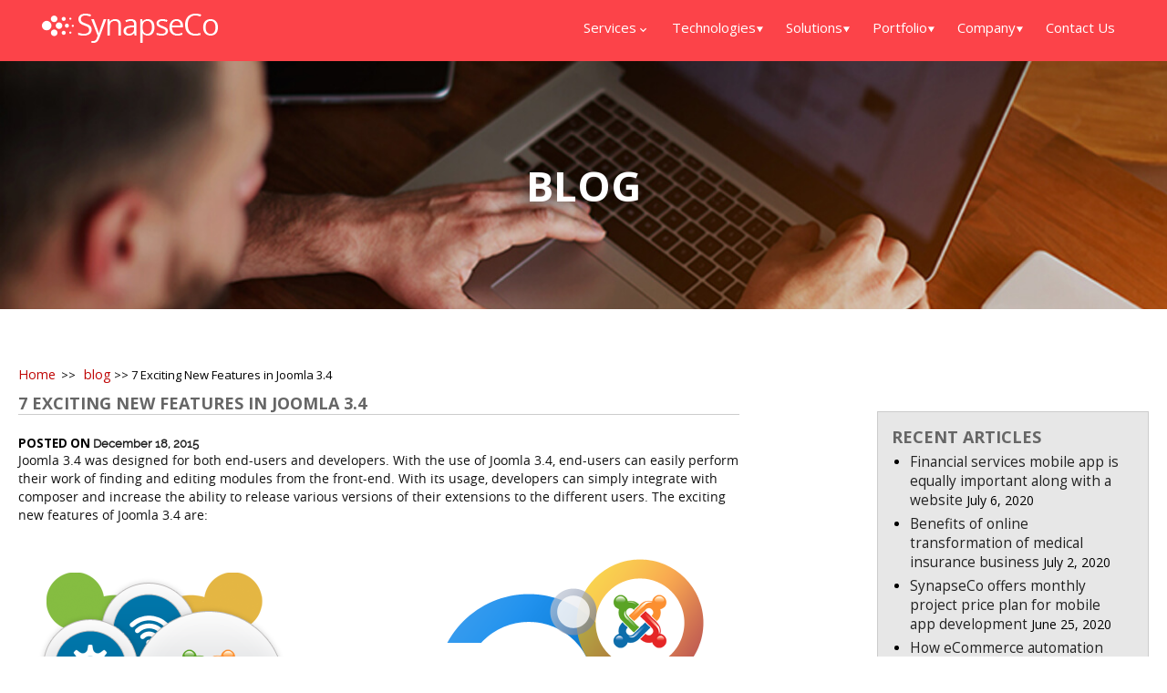

--- FILE ---
content_type: text/html; charset=UTF-8
request_url: https://www.synapseco.com/blog/7-exciting-new-features-in-joomla-3-4/
body_size: 15574
content:
 <!DOCTYPE html>
<html lang="en">
<head>
	<meta http-equiv="Content-Type" content="text/html; charset=utf-8" />
	 	<meta name="viewport" content="width=device-width" />
	<link rel="profile" href="http://gmpg.org/xfn/11" />
	<link rel="shortcut icon" href="https://www.synapseco.com/wp-content/themes/synapseco/images/favicon.ico" type="image/x-icon"/>
	<link rel="pingback" href="https://www.synapseco.com/xmlrpc.php" />
	<!--[if lt IE 9]>
	<script src="https://www.synapseco.com/wp-content/themes/synapseco/js/html5.js"></script>
	<![endif]-->
		<link href="https://www.synapseco.com/wp-content/themes/synapseco/css/owl.carousel.css" rel="stylesheet"  />
	<link href="https://www.synapseco.com/wp-content/themes/synapseco/css/font-awesome.css" rel="stylesheet"  />
	<link href="https://www.synapseco.com/wp-content/themes/synapseco/css/style.css" rel="stylesheet"  />
	<link rel="stylesheet" id='flexslider-css' href="https://www.synapseco.com/wp-content/themes/synapseco/css/flexslider.css" />
	<link rel="stylesheet" href="https://maxcdn.bootstrapcdn.com/font-awesome/4.3.0/css/font-awesome.min.css" /> 
	
	
	<script src="https://ajax.googleapis.com/ajax/libs/jquery/1.11.2/jquery.min.js"></script>
<script src="https://www.synapseco.com/wp-content/themes/synapseco/js/jquery.flexslider.js" ></script>
<script async src="https://www.synapseco.com/wp-content/themes/synapseco/js/flex-sm-menu.js" ></script>
<script>(function(html){html.className = html.className.replace(/\bno-js\b/,'js')})(document.documentElement);</script>
<meta name='robots' content='index, follow, max-image-preview:large, max-snippet:-1, max-video-preview:-1' />

	<!-- This site is optimized with the Yoast SEO plugin v20.6 - https://yoast.com/wordpress/plugins/seo/ -->
	<title>7 Exciting New Features in Joomla 3.4</title>
	<link rel="canonical" href="https://www.synapseco.com/blog/7-exciting-new-features-in-joomla-3-4/" />
	<meta property="og:locale" content="en_US" />
	<meta property="og:type" content="article" />
	<meta property="og:title" content="7 Exciting New Features in Joomla 3.4" />
	<meta property="og:description" content="Joomla 3.4 was designed for both end-users and developers. With the use of Joomla 3.4, end-users can easily perform their work of finding and editing modules from the front-end. With its usage, developers can simply integrate with composer and increase the ability to release various versions of their extensions to the different users. The exciting &hellip; Continue reading 7 Exciting New Features in Joomla 3.4" />
	<meta property="og:url" content="https://www.synapseco.com/blog/7-exciting-new-features-in-joomla-3-4/" />
	<meta property="og:site_name" content="SynapseCo" />
	<meta property="article:publisher" content="https://www.facebook.com/synapseco" />
	<meta property="article:modified_time" content="2020-01-07T05:22:03+00:00" />
	<meta property="og:image" content="https://www.synapseco.com/wp-content/uploads/2015/12/Joomla-Web-Development-Services-.png" />
	<meta property="og:image:width" content="770" />
	<meta property="og:image:height" content="304" />
	<meta property="og:image:type" content="image/png" />
	<meta name="twitter:card" content="summary_large_image" />
	<meta name="twitter:site" content="@synapseco" />
	<meta name="twitter:label1" content="Est. reading time" />
	<meta name="twitter:data1" content="2 minutes" />
	<script type="application/ld+json" class="yoast-schema-graph">{"@context":"https://schema.org","@graph":[{"@type":"WebPage","@id":"https://www.synapseco.com/blog/7-exciting-new-features-in-joomla-3-4/","url":"https://www.synapseco.com/blog/7-exciting-new-features-in-joomla-3-4/","name":"7 Exciting New Features in Joomla 3.4","isPartOf":{"@id":"https://www.synapseco.com/#website"},"primaryImageOfPage":{"@id":"https://www.synapseco.com/blog/7-exciting-new-features-in-joomla-3-4/#primaryimage"},"image":{"@id":"https://www.synapseco.com/blog/7-exciting-new-features-in-joomla-3-4/#primaryimage"},"thumbnailUrl":"https://www.synapseco.com/wp-content/uploads/2015/12/Joomla-Web-Development-Services-.png","datePublished":"2015-12-18T10:14:33+00:00","dateModified":"2020-01-07T05:22:03+00:00","breadcrumb":{"@id":"https://www.synapseco.com/blog/7-exciting-new-features-in-joomla-3-4/#breadcrumb"},"inLanguage":"en-US","potentialAction":[{"@type":"ReadAction","target":["https://www.synapseco.com/blog/7-exciting-new-features-in-joomla-3-4/"]}]},{"@type":"ImageObject","inLanguage":"en-US","@id":"https://www.synapseco.com/blog/7-exciting-new-features-in-joomla-3-4/#primaryimage","url":"https://www.synapseco.com/wp-content/uploads/2015/12/Joomla-Web-Development-Services-.png","contentUrl":"https://www.synapseco.com/wp-content/uploads/2015/12/Joomla-Web-Development-Services-.png","width":770,"height":304},{"@type":"BreadcrumbList","@id":"https://www.synapseco.com/blog/7-exciting-new-features-in-joomla-3-4/#breadcrumb","itemListElement":[{"@type":"ListItem","position":1,"name":"Home","item":"https://www.synapseco.com/"},{"@type":"ListItem","position":2,"name":"blog","item":"https://www.synapseco.com/blog/"},{"@type":"ListItem","position":3,"name":"7 Exciting New Features in Joomla 3.4"}]},{"@type":"WebSite","@id":"https://www.synapseco.com/#website","url":"https://www.synapseco.com/","name":"SynapseCo","description":"Web &amp; App Development Company in USA. Microsoft &amp; Google Partner","potentialAction":[{"@type":"SearchAction","target":{"@type":"EntryPoint","urlTemplate":"https://www.synapseco.com/?s={search_term_string}"},"query-input":"required name=search_term_string"}],"inLanguage":"en-US"}]}</script>
	<!-- / Yoast SEO plugin. -->


<link rel='dns-prefetch' href='//fonts.googleapis.com' />
<script type="text/javascript">
window._wpemojiSettings = {"baseUrl":"https:\/\/s.w.org\/images\/core\/emoji\/14.0.0\/72x72\/","ext":".png","svgUrl":"https:\/\/s.w.org\/images\/core\/emoji\/14.0.0\/svg\/","svgExt":".svg","source":{"concatemoji":"https:\/\/www.synapseco.com\/wp-includes\/js\/wp-emoji-release.min.js?ver=6.2.8"}};
/*! This file is auto-generated */
!function(e,a,t){var n,r,o,i=a.createElement("canvas"),p=i.getContext&&i.getContext("2d");function s(e,t){p.clearRect(0,0,i.width,i.height),p.fillText(e,0,0);e=i.toDataURL();return p.clearRect(0,0,i.width,i.height),p.fillText(t,0,0),e===i.toDataURL()}function c(e){var t=a.createElement("script");t.src=e,t.defer=t.type="text/javascript",a.getElementsByTagName("head")[0].appendChild(t)}for(o=Array("flag","emoji"),t.supports={everything:!0,everythingExceptFlag:!0},r=0;r<o.length;r++)t.supports[o[r]]=function(e){if(p&&p.fillText)switch(p.textBaseline="top",p.font="600 32px Arial",e){case"flag":return s("\ud83c\udff3\ufe0f\u200d\u26a7\ufe0f","\ud83c\udff3\ufe0f\u200b\u26a7\ufe0f")?!1:!s("\ud83c\uddfa\ud83c\uddf3","\ud83c\uddfa\u200b\ud83c\uddf3")&&!s("\ud83c\udff4\udb40\udc67\udb40\udc62\udb40\udc65\udb40\udc6e\udb40\udc67\udb40\udc7f","\ud83c\udff4\u200b\udb40\udc67\u200b\udb40\udc62\u200b\udb40\udc65\u200b\udb40\udc6e\u200b\udb40\udc67\u200b\udb40\udc7f");case"emoji":return!s("\ud83e\udef1\ud83c\udffb\u200d\ud83e\udef2\ud83c\udfff","\ud83e\udef1\ud83c\udffb\u200b\ud83e\udef2\ud83c\udfff")}return!1}(o[r]),t.supports.everything=t.supports.everything&&t.supports[o[r]],"flag"!==o[r]&&(t.supports.everythingExceptFlag=t.supports.everythingExceptFlag&&t.supports[o[r]]);t.supports.everythingExceptFlag=t.supports.everythingExceptFlag&&!t.supports.flag,t.DOMReady=!1,t.readyCallback=function(){t.DOMReady=!0},t.supports.everything||(n=function(){t.readyCallback()},a.addEventListener?(a.addEventListener("DOMContentLoaded",n,!1),e.addEventListener("load",n,!1)):(e.attachEvent("onload",n),a.attachEvent("onreadystatechange",function(){"complete"===a.readyState&&t.readyCallback()})),(e=t.source||{}).concatemoji?c(e.concatemoji):e.wpemoji&&e.twemoji&&(c(e.twemoji),c(e.wpemoji)))}(window,document,window._wpemojiSettings);
</script>
<style type="text/css">
img.wp-smiley,
img.emoji {
	display: inline !important;
	border: none !important;
	box-shadow: none !important;
	height: 1em !important;
	width: 1em !important;
	margin: 0 0.07em !important;
	vertical-align: -0.1em !important;
	background: none !important;
	padding: 0 !important;
}
</style>
			
	<link rel="stylesheet" href="https://www.synapseco.com/wp-includes/css/dist/block-library/style.min.css?ver=6.2.8">
<link rel="stylesheet" href="https://www.synapseco.com/wp-includes/css/classic-themes.min.css?ver=6.2.8">
<style id='global-styles-inline-css' type='text/css'>
body{--wp--preset--color--black: #000000;--wp--preset--color--cyan-bluish-gray: #abb8c3;--wp--preset--color--white: #ffffff;--wp--preset--color--pale-pink: #f78da7;--wp--preset--color--vivid-red: #cf2e2e;--wp--preset--color--luminous-vivid-orange: #ff6900;--wp--preset--color--luminous-vivid-amber: #fcb900;--wp--preset--color--light-green-cyan: #7bdcb5;--wp--preset--color--vivid-green-cyan: #00d084;--wp--preset--color--pale-cyan-blue: #8ed1fc;--wp--preset--color--vivid-cyan-blue: #0693e3;--wp--preset--color--vivid-purple: #9b51e0;--wp--preset--gradient--vivid-cyan-blue-to-vivid-purple: linear-gradient(135deg,rgba(6,147,227,1) 0%,rgb(155,81,224) 100%);--wp--preset--gradient--light-green-cyan-to-vivid-green-cyan: linear-gradient(135deg,rgb(122,220,180) 0%,rgb(0,208,130) 100%);--wp--preset--gradient--luminous-vivid-amber-to-luminous-vivid-orange: linear-gradient(135deg,rgba(252,185,0,1) 0%,rgba(255,105,0,1) 100%);--wp--preset--gradient--luminous-vivid-orange-to-vivid-red: linear-gradient(135deg,rgba(255,105,0,1) 0%,rgb(207,46,46) 100%);--wp--preset--gradient--very-light-gray-to-cyan-bluish-gray: linear-gradient(135deg,rgb(238,238,238) 0%,rgb(169,184,195) 100%);--wp--preset--gradient--cool-to-warm-spectrum: linear-gradient(135deg,rgb(74,234,220) 0%,rgb(151,120,209) 20%,rgb(207,42,186) 40%,rgb(238,44,130) 60%,rgb(251,105,98) 80%,rgb(254,248,76) 100%);--wp--preset--gradient--blush-light-purple: linear-gradient(135deg,rgb(255,206,236) 0%,rgb(152,150,240) 100%);--wp--preset--gradient--blush-bordeaux: linear-gradient(135deg,rgb(254,205,165) 0%,rgb(254,45,45) 50%,rgb(107,0,62) 100%);--wp--preset--gradient--luminous-dusk: linear-gradient(135deg,rgb(255,203,112) 0%,rgb(199,81,192) 50%,rgb(65,88,208) 100%);--wp--preset--gradient--pale-ocean: linear-gradient(135deg,rgb(255,245,203) 0%,rgb(182,227,212) 50%,rgb(51,167,181) 100%);--wp--preset--gradient--electric-grass: linear-gradient(135deg,rgb(202,248,128) 0%,rgb(113,206,126) 100%);--wp--preset--gradient--midnight: linear-gradient(135deg,rgb(2,3,129) 0%,rgb(40,116,252) 100%);--wp--preset--duotone--dark-grayscale: url('#wp-duotone-dark-grayscale');--wp--preset--duotone--grayscale: url('#wp-duotone-grayscale');--wp--preset--duotone--purple-yellow: url('#wp-duotone-purple-yellow');--wp--preset--duotone--blue-red: url('#wp-duotone-blue-red');--wp--preset--duotone--midnight: url('#wp-duotone-midnight');--wp--preset--duotone--magenta-yellow: url('#wp-duotone-magenta-yellow');--wp--preset--duotone--purple-green: url('#wp-duotone-purple-green');--wp--preset--duotone--blue-orange: url('#wp-duotone-blue-orange');--wp--preset--font-size--small: 13px;--wp--preset--font-size--medium: 20px;--wp--preset--font-size--large: 36px;--wp--preset--font-size--x-large: 42px;--wp--preset--spacing--20: 0.44rem;--wp--preset--spacing--30: 0.67rem;--wp--preset--spacing--40: 1rem;--wp--preset--spacing--50: 1.5rem;--wp--preset--spacing--60: 2.25rem;--wp--preset--spacing--70: 3.38rem;--wp--preset--spacing--80: 5.06rem;--wp--preset--shadow--natural: 6px 6px 9px rgba(0, 0, 0, 0.2);--wp--preset--shadow--deep: 12px 12px 50px rgba(0, 0, 0, 0.4);--wp--preset--shadow--sharp: 6px 6px 0px rgba(0, 0, 0, 0.2);--wp--preset--shadow--outlined: 6px 6px 0px -3px rgba(255, 255, 255, 1), 6px 6px rgba(0, 0, 0, 1);--wp--preset--shadow--crisp: 6px 6px 0px rgba(0, 0, 0, 1);}:where(.is-layout-flex){gap: 0.5em;}body .is-layout-flow > .alignleft{float: left;margin-inline-start: 0;margin-inline-end: 2em;}body .is-layout-flow > .alignright{float: right;margin-inline-start: 2em;margin-inline-end: 0;}body .is-layout-flow > .aligncenter{margin-left: auto !important;margin-right: auto !important;}body .is-layout-constrained > .alignleft{float: left;margin-inline-start: 0;margin-inline-end: 2em;}body .is-layout-constrained > .alignright{float: right;margin-inline-start: 2em;margin-inline-end: 0;}body .is-layout-constrained > .aligncenter{margin-left: auto !important;margin-right: auto !important;}body .is-layout-constrained > :where(:not(.alignleft):not(.alignright):not(.alignfull)){max-width: var(--wp--style--global--content-size);margin-left: auto !important;margin-right: auto !important;}body .is-layout-constrained > .alignwide{max-width: var(--wp--style--global--wide-size);}body .is-layout-flex{display: flex;}body .is-layout-flex{flex-wrap: wrap;align-items: center;}body .is-layout-flex > *{margin: 0;}:where(.wp-block-columns.is-layout-flex){gap: 2em;}.has-black-color{color: var(--wp--preset--color--black) !important;}.has-cyan-bluish-gray-color{color: var(--wp--preset--color--cyan-bluish-gray) !important;}.has-white-color{color: var(--wp--preset--color--white) !important;}.has-pale-pink-color{color: var(--wp--preset--color--pale-pink) !important;}.has-vivid-red-color{color: var(--wp--preset--color--vivid-red) !important;}.has-luminous-vivid-orange-color{color: var(--wp--preset--color--luminous-vivid-orange) !important;}.has-luminous-vivid-amber-color{color: var(--wp--preset--color--luminous-vivid-amber) !important;}.has-light-green-cyan-color{color: var(--wp--preset--color--light-green-cyan) !important;}.has-vivid-green-cyan-color{color: var(--wp--preset--color--vivid-green-cyan) !important;}.has-pale-cyan-blue-color{color: var(--wp--preset--color--pale-cyan-blue) !important;}.has-vivid-cyan-blue-color{color: var(--wp--preset--color--vivid-cyan-blue) !important;}.has-vivid-purple-color{color: var(--wp--preset--color--vivid-purple) !important;}.has-black-background-color{background-color: var(--wp--preset--color--black) !important;}.has-cyan-bluish-gray-background-color{background-color: var(--wp--preset--color--cyan-bluish-gray) !important;}.has-white-background-color{background-color: var(--wp--preset--color--white) !important;}.has-pale-pink-background-color{background-color: var(--wp--preset--color--pale-pink) !important;}.has-vivid-red-background-color{background-color: var(--wp--preset--color--vivid-red) !important;}.has-luminous-vivid-orange-background-color{background-color: var(--wp--preset--color--luminous-vivid-orange) !important;}.has-luminous-vivid-amber-background-color{background-color: var(--wp--preset--color--luminous-vivid-amber) !important;}.has-light-green-cyan-background-color{background-color: var(--wp--preset--color--light-green-cyan) !important;}.has-vivid-green-cyan-background-color{background-color: var(--wp--preset--color--vivid-green-cyan) !important;}.has-pale-cyan-blue-background-color{background-color: var(--wp--preset--color--pale-cyan-blue) !important;}.has-vivid-cyan-blue-background-color{background-color: var(--wp--preset--color--vivid-cyan-blue) !important;}.has-vivid-purple-background-color{background-color: var(--wp--preset--color--vivid-purple) !important;}.has-black-border-color{border-color: var(--wp--preset--color--black) !important;}.has-cyan-bluish-gray-border-color{border-color: var(--wp--preset--color--cyan-bluish-gray) !important;}.has-white-border-color{border-color: var(--wp--preset--color--white) !important;}.has-pale-pink-border-color{border-color: var(--wp--preset--color--pale-pink) !important;}.has-vivid-red-border-color{border-color: var(--wp--preset--color--vivid-red) !important;}.has-luminous-vivid-orange-border-color{border-color: var(--wp--preset--color--luminous-vivid-orange) !important;}.has-luminous-vivid-amber-border-color{border-color: var(--wp--preset--color--luminous-vivid-amber) !important;}.has-light-green-cyan-border-color{border-color: var(--wp--preset--color--light-green-cyan) !important;}.has-vivid-green-cyan-border-color{border-color: var(--wp--preset--color--vivid-green-cyan) !important;}.has-pale-cyan-blue-border-color{border-color: var(--wp--preset--color--pale-cyan-blue) !important;}.has-vivid-cyan-blue-border-color{border-color: var(--wp--preset--color--vivid-cyan-blue) !important;}.has-vivid-purple-border-color{border-color: var(--wp--preset--color--vivid-purple) !important;}.has-vivid-cyan-blue-to-vivid-purple-gradient-background{background: var(--wp--preset--gradient--vivid-cyan-blue-to-vivid-purple) !important;}.has-light-green-cyan-to-vivid-green-cyan-gradient-background{background: var(--wp--preset--gradient--light-green-cyan-to-vivid-green-cyan) !important;}.has-luminous-vivid-amber-to-luminous-vivid-orange-gradient-background{background: var(--wp--preset--gradient--luminous-vivid-amber-to-luminous-vivid-orange) !important;}.has-luminous-vivid-orange-to-vivid-red-gradient-background{background: var(--wp--preset--gradient--luminous-vivid-orange-to-vivid-red) !important;}.has-very-light-gray-to-cyan-bluish-gray-gradient-background{background: var(--wp--preset--gradient--very-light-gray-to-cyan-bluish-gray) !important;}.has-cool-to-warm-spectrum-gradient-background{background: var(--wp--preset--gradient--cool-to-warm-spectrum) !important;}.has-blush-light-purple-gradient-background{background: var(--wp--preset--gradient--blush-light-purple) !important;}.has-blush-bordeaux-gradient-background{background: var(--wp--preset--gradient--blush-bordeaux) !important;}.has-luminous-dusk-gradient-background{background: var(--wp--preset--gradient--luminous-dusk) !important;}.has-pale-ocean-gradient-background{background: var(--wp--preset--gradient--pale-ocean) !important;}.has-electric-grass-gradient-background{background: var(--wp--preset--gradient--electric-grass) !important;}.has-midnight-gradient-background{background: var(--wp--preset--gradient--midnight) !important;}.has-small-font-size{font-size: var(--wp--preset--font-size--small) !important;}.has-medium-font-size{font-size: var(--wp--preset--font-size--medium) !important;}.has-large-font-size{font-size: var(--wp--preset--font-size--large) !important;}.has-x-large-font-size{font-size: var(--wp--preset--font-size--x-large) !important;}
.wp-block-navigation a:where(:not(.wp-element-button)){color: inherit;}
:where(.wp-block-columns.is-layout-flex){gap: 2em;}
.wp-block-pullquote{font-size: 1.5em;line-height: 1.6;}
</style>
<link rel="stylesheet" href="https://www.synapseco.com/wp-content/plugins/wordpress-popular-posts/assets/css/wpp.css?ver=6.4.2">
<link rel="stylesheet" href="//fonts.googleapis.com/css?family=Noto+Sans%3A400italic%2C700italic%2C400%2C700%7CNoto+Serif%3A400italic%2C700italic%2C400%2C700%7CInconsolata%3A400%2C700&#038;subset=latin%2Clatin-ext">
<link rel="stylesheet" href="https://www.synapseco.com/wp-content/themes/synapseco/style.css?ver=6.2.8">
<style id='synapseco-style-inline-css' type='text/css'>

			.post-navigation .nav-previous { background-image: url(https://www.synapseco.com/wp-content/uploads/2015/12/Android-Development-Company-825x510.jpg); }
			.post-navigation .nav-previous .post-title, .post-navigation .nav-previous a:hover .post-title, .post-navigation .nav-previous .meta-nav { color: #fff; }
			.post-navigation .nav-previous a:before { background-color: rgba(0, 0, 0, 0.4); }
		
			.post-navigation .nav-next { background-image: url(https://www.synapseco.com/wp-content/uploads/2016/02/zend-framework-development.png); border-top: 0; }
			.post-navigation .nav-next .post-title, .post-navigation .nav-next a:hover .post-title, .post-navigation .nav-next .meta-nav { color: #fff; }
			.post-navigation .nav-next a:before { background-color: rgba(0, 0, 0, 0.4); }
		
</style>
<!--[if lt IE 9]>
<link rel="stylesheet" href="https://www.synapseco.com/wp-content/themes/synapseco/css/ie.css?ver=20141010">
<![endif]-->
<!--[if lt IE 8]>
<link rel="stylesheet" href="https://www.synapseco.com/wp-content/themes/synapseco/css/ie7.css?ver=20141010">
<![endif]-->
<link rel="stylesheet" href="https://www.synapseco.com/wp-content/plugins/wp-paginate/css/wp-paginate.css?ver=2.2.2" media="screen">
<script type="application/json" id="wpp-json">
{"sampling_active":0,"sampling_rate":100,"ajax_url":"https:\/\/www.synapseco.com\/wp-json\/wordpress-popular-posts\/v1\/popular-posts","api_url":"https:\/\/www.synapseco.com\/wp-json\/wordpress-popular-posts","ID":2408,"token":"e6a585c590","lang":0,"debug":0}
</script>
<script src="https://www.synapseco.com/wp-content/plugins/wordpress-popular-posts/assets/js/wpp.min.js?ver=6.4.2" id="wpp-js-js"></script>
<script src="https://www.synapseco.com/wp-includes/js/jquery/jquery.min.js?ver=3.6.4" id="jquery-core-js"></script>
<script src="https://www.synapseco.com/wp-includes/js/jquery/jquery-migrate.min.js?ver=3.4.0" id="jquery-migrate-js"></script>
<link rel="https://api.w.org/" href="https://www.synapseco.com/wp-json/" /><link rel="EditURI" type="application/rsd+xml" title="RSD" href="https://www.synapseco.com/xmlrpc.php?rsd" />
<link rel="wlwmanifest" type="application/wlwmanifest+xml" href="https://www.synapseco.com/wp-includes/wlwmanifest.xml" />
<meta name="generator" content="WordPress 6.2.8" />
<link rel="alternate" type="application/json+oembed" href="https://www.synapseco.com/wp-json/oembed/1.0/embed?url=https%3A%2F%2Fwww.synapseco.com%2Fblog%2F7-exciting-new-features-in-joomla-3-4%2F" />
<link rel="alternate" type="text/xml+oembed" href="https://www.synapseco.com/wp-json/oembed/1.0/embed?url=https%3A%2F%2Fwww.synapseco.com%2Fblog%2F7-exciting-new-features-in-joomla-3-4%2F&#038;format=xml" />
            <style id="wpp-loading-animation-styles">@-webkit-keyframes bgslide{from{background-position-x:0}to{background-position-x:-200%}}@keyframes bgslide{from{background-position-x:0}to{background-position-x:-200%}}.wpp-widget-placeholder,.wpp-widget-block-placeholder,.wpp-shortcode-placeholder{margin:0 auto;width:60px;height:3px;background:#dd3737;background:linear-gradient(90deg,#dd3737 0%,#571313 10%,#dd3737 100%);background-size:200% auto;border-radius:3px;-webkit-animation:bgslide 1s infinite linear;animation:bgslide 1s infinite linear}</style>
            		<style type="text/css" id="wp-custom-css">
			.footer-sec .footer-sec-text-list1 li {
    
    margin-left: 1px;
}

		</style>
		<style>
.portfolio_submenu {
	position:relative;
	padding-bottom: 17px;
}

</style>

<script charset="UTF-8" src="//web.webpushs.com/js/push/08bc4bd95f3432cabbef6013f20b1f4f_1.js" async></script>
<link href="https://fonts.googleapis.com/css2?family=Open+Sans:wght@300;400;500;600;700&display=swap" rel="stylesheet">
<link rel="stylesheet" href="https://www.synapseco.com/wp-content/themes/synapseco/css/odometer.min.css">
      <link rel="stylesheet" href="https://www.synapseco.com/wp-content/themes/synapseco/css/custom.css">
	  <link href='https://unpkg.com/boxicons@2.1.4/css/boxicons.min.css' rel='stylesheet'>
</head>

<body class="blog-template-default single single-blog postid-2408"  data-ng-app="website">

<script>
if(navigator.userAgent.indexOf("Speed Insights") == -1) { 
  var _gaq = _gaq || [];
_gaq.push(['ip._setAccount', 'UA-11278462-1'],['ip._setDomainName', 'none'],['ip._setAllowLinker', true],['ip._trackPageview']);
_gaq.push(['mp._setAccount', 'UA-2712986-3'],['mp._setDomainName', 'none'],['mp._setAllowLinker', true],['mp._trackPageview']);
  (function() {
    var ga = document.createElement('script'); ga.async = true;
    ga.src = ('https:' == document.location.protocol ? 'https://ssl' : 'http://www') + '.google-analytics.com/ga.js';
    var s = document.getElementsByTagName('script')[0]; s.parentNode.insertBefore(ga, s);
  })();
}
</script>

	<div class="header-sec">



		<div class="main-sec ">

			<div class="top-sec">
	<div class="top-sec-in bg-red bg-cols">

		<a href="https://www.synapseco.com"><div class="logo"><img src="https://www.synapseco.com/wp-content/themes/synapseco/images/logo_synapse.png" alt="Synapseco" style="width:194px; height:32px;" /></div></a>

		<p class="sm-menu"><span>&nbsp;</span></p>

		<div class="menu-sec">

			<p class="lg-menu"><span>Menu</span></p>

			<div class="menu-content">
				<div class="menu-toggle">Menu</div>	 
				<ul class="ul-pos-none">      
				 <li class="about_submenu drop_down mobil-events"><a href="https://www.synapseco.com/services-usa/" style="cursor:default">Services<i class="bx bx-chevron-down"></i></a>     
						<div class="sub_container sub_width">
							<ul class="sub_menu-first">  
							<li class="mobile-ovrvew"><a href="https://www.synapseco.com/services-usa/">Overview</a></li>
							
							<li><a href="https://www.synapseco.com/cloud-solutions-company-usa/">Cloud Solutions</a></li>
							<li><a href="https://www.synapseco.com/ecommerce-solutions-company-usa/">eCommerce Solutions</a></li>
							<li><a href="https://www.synapseco.com/it-consulting-services/">IT Consulting</a></li>
							<li><a href="https://www.synapseco.com/mobile-app-development-company-usa/">Mobile App Development</a></li>
							<li><a href="https://www.synapseco.com/website-development-company-usa/">Website Development</a></li>
							<li><a href="https://www.synapseco.com/web-designing-services-usa/">Web Designing</a></li>
							<li><a href="https://www.synapseco.com/digital-marketing/">Digital Marketing</a></li>
							<li><a href="https://www.synapseco.com/brand-reputation-management/">Brand Management</a></li>
							<li><a href="https://www.synapseco.com/robotic-process-automation/">Robotic Process Automation</a></li>

							</ul>
						</div>	
					</li> 
				
			  
					<li class="li-pos-serv drop_down mobil-events"><a href="#" style="cursor:default">Technologies<i class="drop_bg"></i></a>        
						<div class="sub_container sub_container-full new-menu">

							<div class="sub_menu-first mobile-ovrvew">
							  <div class="menu-wrapper mob_app">
								 <div class="menu_gap_mob"></div>
								 <div class="sub-headding"><a href="#">Overview</a></div>
							   </div>
							</div>  

							<div class="sub_menu-first design">
								<div class="menu-wrapper">
									<div class="menu_gap_mob"></div>
								
									<div class="acrdin-menu">
										<div class="sub-headding pls-minus"><a href="https://www.synapseco.com/website-development-company-usa/">Website Development</a></div>
										<div class="ul_wrapper ul_iner_mobil">
										<ul class="menu_dashed">
											<li class="t1"><a href="https://www.synapseco.com/php-development-company-usa/">PHP</a></li>
											<li class="t2"><a href="https://www.synapseco.com/cakephp-development-company-usa/">CakePHP</a></li>
											<li class="t3"><a href="https://www.synapseco.com/laravel-development-company-usa/">Laravel</a></li>
											<li class="t4"><a href="https://www.synapseco.com/zend-development-company-usa/">Zend</a></li>
											<li class="t5"><a href="https://www.synapseco.com/yii-development-company-usa/">Yii</a></li>
											<li class="t6"><a href="https://www.synapseco.com/codeigniter-development-company-usa">CodeIgniter</a></li>
											<li class="t7"><a href="https://www.synapseco.com/mean-stack-development-company-usa/">MEAN</a></li>
											<li class="t8"><a href="https://www.synapseco.com/mern-stack-development-company-usa/">MERN</a></li>
											<li class="t9"><a href="https://www.synapseco.com/nodejs-development-company-usa/">Node.js</a></li>	
											<li class="t10"><a href="https://www.synapseco.com/python-development-company-usa/" class="last_li">Python</a></li>
										</ul>
										</div>
									</div>	
							
									<div class="menu_gap"></div>
								
									<div class="acrdin-menu">
										<div class="sub-headding pls-minus"><a href="https://www.synapseco.com/mobile-app-development-company-usa/">Mobile App Development</a></div>
										<div class="ul_wrapper ul_iner_mobil">
										 <ul class="menu_dashed">
											<li class="t11"><a href="https://www.synapseco.com/iphone-app-development-company-usa/">iPhone</a></li>
											<li class="t12"><a href="https://www.synapseco.com/android-app-development-company-usa/">Android</a></li>
											<li class="t13"><a href="https://www.synapseco.com/xamarin-app-development-company-usa/">Xamarin</a></li>
											<li class="t14"><a href="https://www.synapseco.com/react-native-app-development-company-usa/" class="last_li">React Native</a>
											</li>	
										</ul>
										</div>
									</div>	

									<div class="menu_gap"></div>
								
									<div class="acrdin-menu">
										<div class="sub-headding pls-minus"><a href="https://www.synapseco.com/ecommerce-solutions-company-usa/">eCommerce Solutions</a></div>
										<div class="ul_wrapper ul_iner_mobil">
										<ul class="menu_dashed">		
											<li class="t15"><a href="https://www.synapseco.com/magento-development-company-usa/">Magento</a></li>
											<li class="t16"><a href="https://www.synapseco.com/shopify-development-company-usa/">Shopify</a></li>
											<li class="t17"><a href="https://www.synapseco.com/open-cart-development-company-usa/">OpenCart</a></li>							
											<li class="t18"><a href="https://www.synapseco.com/bigcommerce-development-company-usa/" class="last_li">BigCommerce</a></li>
										</ul>
										</div>
									</div>	
														
								</div>
							</div>          
		
							<div class="sub_menu-first">
							  <div class="menu-wrapper mob_app">
								<div class="menu_gap_mob"></div>
							
								<div class="acrdin-menu">
									<div class="sub-headding pls-minus"><a href="https://www.synapseco.com/microsoft-technologies/">Microsoft Technologies</a></div>
									<div class="ul_wrapper ul_iner_mobil">
									<ul class="menu_dashed">
										<li class="t19"><a href="https://www.synapseco.com/asp-net-mvc-development-company-usa/">Asp.Net MVC</a></li>
										<li class="t20"><a href="https://www.synapseco.com/vb-net-development-company-usa/">VB.Net </a></li>								
										<li class="t21"><a href="https://www.synapseco.com/c-sharp-development-company-usa/">C#</a></li>								     
										<!--</ul>
										<ul class="margin_Bottom">-->
										<li class="t22"><a  href="https://www.synapseco.com/ms-dynamics-crm-company-usa/">MS Dynamics CRM</a></li>					
										<li class="t23"><a href="https://www.synapseco.com/sharepoint-development-company-usa/" class="last_li">SharePoint</a></li>																
									</ul>
									</div>
								</div>	

								<div class="menu_gap"></div>
							
								<div class="acrdin-menu">
									<div class="sub-headding pls-minus"><a href="https://www.synapseco.com/web-designing-services-usa/">Web Design</a></div>
									<div class="ul_wrapper ul_iner_mobil">
									<ul class="menu_dashed">    
										<li class="t24"><a href="https://www.synapseco.com/angularjs-development-company-usa/">Angular.js</a></li>
										<li class="t25"><a href="https://www.synapseco.com/html5-development-company-usa/">HTML5</a></li>
										<li class="t26"><a href="https://www.synapseco.com/reactjs-development-company-usa/" class="last_li">React.js</a></li>			
									</ul>
									</div>
								</div>	

								<div class="menu_gap"></div>
							 
								<div class="acrdin-menu"> 
									<div class="sub-headding pls-minus">Business Analytics</div>
									<div class="ul_wrapper ul_iner_mobil">
									<ul class="menu_dashed">    
										<li class="t27"><a href="https://www.synapseco.com/big-data-solutions/">Big Data</a></li>		
										<li class="t28"><a href="https://www.synapseco.com/internet-of-things/" class="last_li">IoT</a></li>
																									
									</ul>
									</div>
								</div>	

								<div class="menu_gap"></div>
							
								<div class="acrdin-menu">
									<div class="sub-headding pls-minus"><a href="https://www.synapseco.com/cloud-solutions-company-usa/">Cloud Computing</a></div>
									<div class="ul_wrapper ul_iner_mobil">
									<ul class="menu_dashed">    
										<li class="t29"><a href="https://www.synapseco.com/aws-development/">AWS</a></li>		
										<li class="t30"><a href="https://www.synapseco.com/microsoft-azure-development/">Azure</a></li>		
										<li class="t31"><a href="https://www.synapseco.com/devops-development/" class="last_li">DevOps</a></li>		         
									</ul>
								   </div>
								</div>   
						   
							
							  
							   </div>							  
							</div> 						
							<div class="sub_menu-first">
							   <div class="menu-wrapper">
								<div class="menu_gap_mob"></div>
							
								<div class="acrdin-menu">
									<div class="sub-headding pls-minus"><span>CMS Solutions</span></div>
									<div class="ul_wrapper ul_iner_mobil">
									 <ul class="menu_dashed">
										<li class="t32"><a href="https://www.synapseco.com/wordpress-design-company-usa/">WordPress</a></li>
										<li class="t33"><a href="https://www.synapseco.com/drupal-development-company-usa/">Drupal </a></li>         
										<li class="t34"><a href="https://www.synapseco.com/joomla-development-company-usa/">Joomla </a></li>
										<li class="t35"><a href="https://www.synapseco.com/kentico-cms-development-company-usa/">Kentico</a></li>
										<li class="t36"><a href="https://www.synapseco.com/umbraco-development-company-usa/" class="last_li">Umbraco</a></li>	
									</ul>
									</div>	
								</div>	

								<div class="menu_gap"></div>
							
								<div class="acrdin-menu">
									<div class="sub-headding pls-minus"><a href="https://www.synapseco.com/digital-marketing/">Digital Marketing</a></div>
									<ul class="menu_dashed lft_pding ul_iner_mobil">
										<li class="t37"><a href="https://www.synapseco.com/website-promotion-seo/">SEO</a></li>		
										<li class="t38"><a href="https://www.synapseco.com/social-media-optimization/">SMO</a></li>
										<li class="t39"><a href="https://www.synapseco.com/pay-per-click-management-ppc/" class="last_li">PPC</a></li>								
									</ul>
								</div>	

								<div class="menu_gap"></div>
							
								<div class="acrdin-menu">
									<div class="sub-headding pls-minus"><a href="https://www.synapseco.com/brand-reputation-management/">Brand Reputation Management</a></div>
									<ul class="menu_dashed ORM ul_iner_mobil">
										<li class="t40"><a href="https://www.synapseco.com/online-reputation-management/"><span>Online Reputation Management</span></a></li>		
										<li class="t41"><a href="https://www.synapseco.com/customer-reviews-management/"><span>Customer Reviews Management</span></a></li>
										<li class="t42"><a href="https://www.synapseco.com/complaints-management/" class="last_li"><span>Complaints Management</span></a></li>	
									</ul>
								</div>	

								<div class="menu_gap"></div>
									<div class="sub-headding"><a href="https://www.synapseco.com/it-consulting-services/">IT Consulting</a></div>						
							  </div>
							</div>                  
						</div>    
					</li>
				
					<li class="about_submenu drop_down mobil-events"><a href="https://www.synapseco.com/industries-usa/" style="cursor:default">Solutions<i class="drop_bg"></i></a>     
						<div class="sub_container sub_width">
							<ul class="sub_menu-first">  
							<li class="mobile-ovrvew"><a href="https://www.synapseco.com/industries-usa/">Overview</a></li>	
							<li><a href="https://www.synapseco.com/medical-healthcare-app-website-company/">Medical &amp; Healthcare</a></li>

							<li><a href="https://www.synapseco.com/education-elearning-app-website-company/">Education</a></li>
						
							<li><a href="https://www.synapseco.com/banking-software-app-company/">Banking &amp; Finance</a></li>

							<li><a href="https://www.synapseco.com/media-entertainment-software-app-company/">Media &amp; Entertainment</a></li>

							<li><a href="https://www.synapseco.com/retail-software-website-app-company/">Retail &amp; Wholesale</a></li>

							<li><a href="https://www.synapseco.com/consumer-products-website-app-company/">Consumer Products</a></li>

							<li><a href="https://www.synapseco.com/travel-app-software-company/">Travel</a></li>

							<li><a href="https://www.synapseco.com/real-estate-website-app-company/">Real Estate</a></li>

							<li><a href="https://www.synapseco.com/automotive-software-app-company/">Automotive</a></li>
							</ul>
						</div>	
					</li> 
				
				
				<li class="portfolio_submenu drop_down mobil-events"><a href="https://www.synapseco.com/portfolio/" style="cursor:default">Portfolio<i class="drop_bg"></i></a>     
						<div class="sub_container sub_width">
							<ul class="sub_menu-first">  
							<li class="mobile-ovrvew"><a href="https://www.synapseco.com/portfolio/">Overview</a></li>	
							<li><a href="https://www.synapseco.com/port_cat/tour-travel-industry-usa/">Travel &amp; Hospitality</a></li>
							<li><a href="https://www.synapseco.com/port_cat/real-estate-industry-usa/">Real Estate</a></li>
						
							<li><a href="https://www.synapseco.com/port_cat/healthcare-industry-usa/">Medical &amp; Health Care</a></li>
							<li><a href="https://www.synapseco.com/port_cat/automobile-industry-usa/">Automobiles</a></li>
							<li><a href="https://www.synapseco.com/port_cat/education-industry-usa/">Science &amp; Education</a></li>
							<li><a href="https://www.synapseco.com/port_cat/bank-finance-industry-usa/">Financial &amp; Insurance Services</a></li>
							<li><a href="https://www.synapseco.com/port_cat/media-entertainment-industry-usa/">Media &amp; Entertainment</a></li>
							<li><a href="https://www.synapseco.com/port_cat/consumer-products-industry-usa/">Consumer Products &amp; Utilities</a></li>
							<li><a href="https://www.synapseco.com/port_cat/retail-wholesale-industry-usa/">Retail &amp; Wholesale Trade</a></li>
							</ul>
						</div>	
					</li> 				
				
					<li class="about_submenu drop_down"> 
						<a href="javascript:void(0)" style="cursor:default">Company<i class="drop_bg"></i></a>        
						<div class="sub_container sub_width">
							<ul class="sub_menu-first">
								<li><a href="https://www.synapseco.com/about/">About Us</a> </li>						
								<li><a href="https://www.synapseco.com/our-strategic-alliances/">Strategic Alliances</a></li>
								<li><a href="https://www.synapseco.com/microsoft-small-business-specialists/">Microsoft Small Business Specialists</a></li>
								<li><a href="https://www.synapseco.com/software-development-methodology/">Development Process</a></li>	
							</ul>        
						</div>      
					</li>      
					<li><a href="https://www.synapseco.com/contactus/">Contact Us</a></li>    
				</ul> 
			
				<div class="clr desk-none"></div>

		  
				<div class="clr"></div>

			</div>

		</div><div class="clr"></div>

	</div>



	<div class="clr"></div>

	</div>




	<div id="primary" class="content-area">
		<main id="main" class="site-main" role="main">

		<div class="main-sec blog-banner">
<div class="bnr-heading">
	<h1>Blog</h1>
</div><!--close bnr-txt-->
</div><!--close main-sec-->
</div>
 </div>
 <div class="midle-container custom_text_container">

	<div class="">
		
<div class="new_middlesec">
  <div class="midle-container">
  <div class="breadcrumb-container" ><ul><li><a href="https://www.synapseco.com">Home</a> &nbsp;&gt;&gt;&nbsp;</li> <li><span></span><a href="https://www.synapseco.com/blog/">blog</a>&nbsp;&gt;&gt;&nbsp;</li><li> 7 Exciting New Features in Joomla 3.4</li></ul><script type="application/ld+json">
			{
			  "@context": "http://schema.org",
			  "@type": "BreadcrumbList",
			  "itemListElement": [{
				"@type": "ListItem",
				"position": 1,
				"item": {
				  "@id": "https://www.synapseco.com",
				  "name": "Home"
				}
			  },{
						"@type": "ListItem",
						"position": 2,
						"item": {
						  "@id": "https://www.synapseco.com/blog/",
						  "name": "blog"
						}},{
						"@type": "ListItem",
						"position": 3,
						"item": {
						  "@id": "",
						  "name": "7 Exciting New Features in Joomla 3.4"
						}}]
			}
			</script>
			 </div>
    <div class="wrap-section">
      <div class="left_section2">
        <div class="view_inside">
         <h4 class="view_h1 border">7 Exciting New Features in Joomla 3.4</h4>
		 <br/>
		  <h5>POSTED ON <span class="post-date updated">December 18, 2015</span></h5>
        <i class="view-Img"></i>
        <p><p>Joomla 3.4 was designed for both end-users and developers. With the use of Joomla 3.4, end-users can easily perform their work of finding and editing modules from the front-end. With its usage, developers can simply integrate with composer and increase the ability to release various versions of their extensions to the different users. The exciting new features of Joomla 3.4 are:</p>
<p>&nbsp;</p>
<p><img decoding="async" class="alignnone size-full wp-image-2406" src="https://www.synapseco.com/wp-content/uploads/2015/12/Joomla-Web-Development-Services-.png" alt="Joomla-Web-Development-Services" width="770" height="304" srcset="https://www.synapseco.com/wp-content/uploads/2015/12/Joomla-Web-Development-Services-.png 770w, https://www.synapseco.com/wp-content/uploads/2015/12/Joomla-Web-Development-Services--300x118.png 300w" sizes="(max-width: 770px) 100vw, 770px" /></p>
<p><strong>1. Say Goodbye to Weblinks</strong></p>
<p>The Joomla team prefers in creating lighter core. The initial phase of this procedure performs by removing extensions that aren&#8217;t generally utilized, such as Weblinks, and make it optional.</p>
<p>&nbsp;</p>
<p>Weblinks have been removed from the central and shifted to the Joomla! Extensions Directory (JED) as official extensions. If you already have Weblinks installed, its ok, but if you want to use it, then you can install it from the JED.</p>
<p>&nbsp;</p>
<p><strong>2. Front-end Module Editing</strong></p>
<p>The most popular feature of Joomla 3.4 is Front-end editing, which makes the editing of module simple, in just one click. With this feature, there is no need for searching around in the admin area.</p>
<p>&nbsp;</p>
<p><strong>3. Composer Integration</strong></p>
<p>The composer feature performs as a package manager of PHP. It makes easier to integrate external code libraries into Joomla. It is one of the most popular tools used in the PHP development group.</p>
<p>&nbsp;</p>
<p><strong>4. No Captcha</strong></p>
<p>Captchas which are regularly inconvenient and difficult to utilize. It also failed to ensure the protection from spam. Thus, in 2014, Google introduced what it called no CAPTCHA. It transforms the captchas and makes it easier to use for the users. in Joomla 3.4, there is no Captcha is available.</p>
<p>&nbsp;</p>
<p><strong>5. More Secure Files Uploads</strong></p>
<p>One of the common methods of site hack is Malicious file uploads. Joomla 3.4 has special feature &#8220;UploadShield&#8221; code which can easily detect the Malicious uploads by checking their filenames and file contents. This component is an adaptation and change of work done in the main Admin Tools extension.</p>
<p>&nbsp;</p>
<p><strong>6. Release Beta or Stable Versions to Various Users</strong></p>
<p>Previously, the Joomla core has allowed its users to choose whether they want to update to Beta versions (for testing) or they want a stable version. But in this version, the extension developers can do the same for their extensions by adding a tag attribute to their update server manifest.</p>
<p>&nbsp;</p>
<p>At that point they can request their users to test forthcoming releases by using these steps:</p>
<p>&nbsp;</p>
<ul>
<li>Go to Extensions &gt; Extension Manager &gt; Update</li>
<li>Click on Options</li>
<li>Under the Preferences tab set the Minimum stability to Alpha</li>
<li>Click on Save and Close</li>
<li>Click on Purge &gt; Find Updates.</li>
</ul>
<p>&nbsp;</p>
<p><strong>7. Hiding the Admin Sidebar</strong></p>
<p>&nbsp;</p>
<p>By hiding the sidebar, you can make numerous Joomla 3 admin screens to full-width.</p>
<p>There are many website designing and development companies which are offering the excellent <a href="https://www.synapseco.com/joomla-web-development/">Joomla Website Development services</a> to the clients, want to create their website based on Joomla latest version. Their teams of professionals have complete command over the Joomla 3.4 and can develop the finest website on it.</p>
</p>
		
        </div>
      </div>
      <div class="right_section2">
        <div class="right_sectionBg">
			<h2 class="view_h1">Recent Articles</h2>
			<ul>
			
									<li>
				<a href="https://www.synapseco.com/blog/financial-services-mobile-app-is-equally-important-along-with-a-website/"></a>
				
					<a title="Post: Financial services mobile app is equally important along with a website" href="https://www.synapseco.com/blog/financial-services-mobile-app-is-equally-important-along-with-a-website/">Financial services mobile app is equally important along with a website</a>
				
				
					July 6, 2020 
				
					</li>
					<li>
				<a href="https://www.synapseco.com/blog/benefits-of-online-transformation-of-medical-insurance-business/"></a>
				
					<a title="Post: Benefits of online transformation of medical insurance business" href="https://www.synapseco.com/blog/benefits-of-online-transformation-of-medical-insurance-business/">Benefits of online transformation of medical insurance business</a>
				
				
					July 2, 2020 
				
					</li>
					<li>
				<a href="https://www.synapseco.com/blog/synapseco-offers-monthly-project-price-plan-for-mobile-app-development/"></a>
				
					<a title="Post: SynapseCo offers monthly project price plan for mobile app development" href="https://www.synapseco.com/blog/synapseco-offers-monthly-project-price-plan-for-mobile-app-development/">SynapseCo offers monthly project price plan for mobile app development</a>
				
				
					June 25, 2020 
				
					</li>
					<li>
				<a href="https://www.synapseco.com/blog/how-ecommerce-automation-brings-retail-business-growth/"></a>
				
					<a title="Post: How eCommerce automation brings retail business growth?" href="https://www.synapseco.com/blog/how-ecommerce-automation-brings-retail-business-growth/">How eCommerce automation brings retail business growth?</a>
				
				
					June 22, 2020 
				
					</li>
					<li>
				<a href="https://www.synapseco.com/blog/expansion-of-general-merchandise-stores-with-synapseco-retail-solution/"></a>
				
					<a title="Post: Expansion of general merchandise stores with SynapseCo retail solution" href="https://www.synapseco.com/blog/expansion-of-general-merchandise-stores-with-synapseco-retail-solution/">Expansion of general merchandise stores with SynapseCo retail solution</a>
				
				
					June 15, 2020 
				
					</li>
					<li>
				<a href="https://www.synapseco.com/blog/it-consulting-to-launch-ecommerce-furniture-furnishing-stores/"></a>
				
					<a title="Post: IT consulting to launch eCommerce furniture &#038; furnishing stores" href="https://www.synapseco.com/blog/it-consulting-to-launch-ecommerce-furniture-furnishing-stores/">IT consulting to launch eCommerce furniture &#038; furnishing stores</a>
				
				
					June 11, 2020 
				
					</li>
</ul>
 </div>


        <div class="right_sectionBg">
<h2 class="view_h1">Blog Categories</h2>
		  <ul>
			  				
				  <li>
					<a href="https://www.synapseco.com/blog_cat/net-development/">
						.Net Development					</a>
				</li>
			
			 				
				  <li>
					<a href="https://www.synapseco.com/blog_cat/drupal-development/">
						Drupal Development					</a>
				</li>
			
			 				
				  <li>
					<a href="https://www.synapseco.com/blog_cat/e-commerce-solution/">
						E-commerce Solution					</a>
				</li>
			
			 				
				  <li>
					<a href="https://www.synapseco.com/blog_cat/joomla-development/">
						Joomla Development					</a>
				</li>
			
			 				
				  <li>
					<a href="https://www.synapseco.com/blog_cat/magento-development/">
						Magento Development					</a>
				</li>
			
			 				
				  <li>
					<a href="https://www.synapseco.com/blog_cat/mobile-application-development/">
						Mobile Application Development					</a>
				</li>
			
			 				
				  <li>
					<a href="https://www.synapseco.com/blog_cat/software-development/">
						Software Development					</a>
				</li>
			
			 				
				  <li>
					<a href="https://www.synapseco.com/blog_cat/website-development/">
						Website Development					</a>
				</li>
			
			 				
				  <li>
					<a href="https://www.synapseco.com/blog_cat/wordpress-development/">
						Wordpress Development					</a>
				</li>
			
			 				
				  <li>
					<a href="https://www.synapseco.com/blog_cat/zend-development/">
						Zend Development					</a>
				</li>
			
			 				
				  <li>
					<a href="https://www.synapseco.com/blog_cat/web-development/">
						Web Development					</a>
				</li>
			
			 				
				  <li>
					<a href="https://www.synapseco.com/blog_cat/shopify-development/">
						shopify development					</a>
				</li>
			
			 				
				  <li>
					<a href="https://www.synapseco.com/blog_cat/ecommerce-development/">
						Ecommerce Development					</a>
				</li>
			
			 				
				  <li>
					<a href="https://www.synapseco.com/blog_cat/prestashop/">
						PrestaShop					</a>
				</li>
			
			 				
				  <li>
					<a href="https://www.synapseco.com/blog_cat/mobile-website-development/">
						Mobile website development					</a>
				</li>
			
			 				
				  <li>
					<a href="https://www.synapseco.com/blog_cat/it-solutions/">
						IT Solutions					</a>
				</li>
			
			 			</ul>
			</div>
        
       

      <div class="clr"></div>
    </div>
  </div>
</div>
		<div class="what-section-left-text" style="display:INLINE-BLOCK;width: 100%;">
		
						</div>
			</div>
	</div>	
</div>		
	
	
<!---- Start Technoloy sesction -->
  <!---- End  Technoloy sesction --->
  
<div class="contact-sec">
	<div class="contact-sec-text">
			<span><b>Have a Project ?</b> <a href="https://www.synapseco.com/contactus/"><input autocomplete="off" value="Let's Talk About it" class="wpcf7-form-control wpcf7-submit submit" type="submit"></a></span>
				<ul>
					<li><div class="phone">Phone<br> <span><a href="callto:+18776386932"  >+1-(877) 638-6932</a></span><br><span><a href="callto:+17185784217"  >+1-(718) 578-4217</a></span></div></li>
					<li><div class="email">Email<br><span><a href="mailto:info@synapseco.com"  onclick="ga('send',{hitType: 'event',eventCategory: 'Email id footer',eventAction: 'Click',eventLabel: 'Email Id Clicked footer'});" >info@synapseco.com</a></span></div></li>
					<li class="no-space"><div class="address">address<br><span>
				 1178 Broadway,<br> 3rd Floor #1346,<br>New York, NY 10001, USA<br>
					</span></div></li> 
					<!-- <li class="no-space"><div class="address">address<br><span>
					14121 NE Airport Way<br> #358642 Portland<br> Oregon 97230, USA<br>
					</span></div></li> -->
			    </ul>
		<div class="clr"></div>
	</div>			
</div>

<div class="start-sec">
	<div class="start-sec-text">
		<label class="str-sec"><a style="border: 2px solid #fff; margin: 5px; border-radius: 40px;" href="https://www.synapseco.com/contactus/"><strong>Start your Projects - Get in Touch Now</strong></a></label>
	</div>
</div>  
  

<div class="footer-sec">
	<div class="footer-sec-text newLogo-chgs">
	<div class="footer-sec-text-list1"><ul id="menu-footer-menu" class="menu"><li id="menu-item-3879" class="menu-item menu-item-type-post_type menu-item-object-page menu-item-3879"><a href="https://www.synapseco.com/services-usa/">Services</a></li>
<li id="menu-item-3880" class="menu-item menu-item-type-post_type menu-item-object-page menu-item-3880"><a href="https://www.synapseco.com/industries-usa/">Solutions</a></li>
<li id="menu-item-3870" class="menu-item menu-item-type-custom menu-item-object-custom menu-item-3870"><a href="https://www.synapseco.com/portfolio/">Portfolio</a></li>
<li id="menu-item-2228" class="menu-item menu-item-type-custom menu-item-object-custom menu-item-2228"><a target="_blank" rel="noopener" href="https://www.synapseco.com/blog/">Blog</a></li>
<li id="menu-item-3991" class="menu-item menu-item-type-custom menu-item-object-custom menu-item-3991"><a href="https://www.synapseco.com/eeo-policy/">EEO Policy</a></li>
<li id="menu-item-46" class="menu-item menu-item-type-post_type menu-item-object-page menu-item-46"><a href="https://www.synapseco.com/sitemap/">Sitemap</a></li>
</ul></div>

		
		<div class="footer-sec-text-list2">


			
			<ul>
			    <li><img src="https://www.synapseco.com/wp-content/themes/synapseco/images/nsba.png" alt="NSBA Member"/></li>
                
                <li><img src="https://www.synapseco.com/wp-content/themes/synapseco/images/synapseco-google-partners.png" alt="Google Partners"/></li>

				<li><a href="/magento-development-company-usa/" target="_blank" rel="me" ><img src="https://www.synapseco.com/wp-content/themes/synapseco/images/synapseco-Magento-certified.png" alt="Magento"/></a></li>
				
				<li><img src="https://www.synapseco.com/wp-content/themes/synapseco/images/synapseco-Microsoft-white-certified.png"  alt="Microsoft white Certified" /></li>

				<li><a href="/shopify-development-company-usa/" target="_blank" rel="me" ><img src="https://www.synapseco.com/wp-content/themes/synapseco/images/synapseco-Shopify-certified-partner.png" alt="Shopify certified partner"/></a></li>
				
				<li><a href="/drupal-development-company-usa/" target="_blank" rel="me" ><img src="https://www.synapseco.com/wp-content/themes/synapseco/images/synapseco-drupal-img.png" alt="Synapseco drupal"/></a></li>

                <li><a href="/bigcommerce-development-company-usa/" target="_blank" rel="me" ><img src="https://www.synapseco.com/wp-content/themes/synapseco/images/synapseco-partner-img.png" alt="Synapseco Partner"/></a></li>
				
				
			 </ul>


		</div>
		<div class="clr"></div>
	</div>

</div>                      

<div class="meadi-main">

 <a href="https://twitter.com/synapseco" rel="me" class="icon_1" target="_blank"><img src="https://www.synapseco.com/wp-content/themes/synapseco/images/tw-icon.png"  alt="Synapseco Twitter" title=""/></a>

 <a href="https://www.facebook.com/synapseco" target="_blank" rel="me" class="icon_2"><img src="https://www.synapseco.com/wp-content/themes/synapseco/images/fb.png" alt="Synapseco Facebook" title=""/></a>

  <a href="https://www.linkedin.com/company/synapseco" target="_blank" rel="me" class="icon_3"><img src="https://www.synapseco.com/wp-content/themes/synapseco/images/LinkedIn.jpg" alt="Synapseco LinkedIn" title=""/></a>

   <a href="https://www.pinterest.com/SynapseCo/" target="_blank" rel="me" class="icon_4"><img src="https://www.synapseco.com/wp-content/themes/synapseco/images/pinterest-icon.jpg" alt="Synapseco Pintrest" title=""/></a>

   <a href="https://www.instagram.com/synapsecoservices/" target="_blank" rel="me" class="icon_5"><img src="https://www.synapseco.com/wp-content/themes/synapseco/images/instagram-icon.jpg" alt="Synapseco instragram" title=""/></a>

</div>
 <div class="footer-down-sec">


	<div class="footer-down">


		<div class="footer-down-text">
            <div class="footer-ratingBox" itemscope="" itemtype="https://schema.org/SoftwareApplication"><img alt="4.9 Star Rating" src="https://www.synapseco.com/wp-content/themes/synapseco/images/5_star.png"><span itemprop="name" style="display:none">Software, Web, Mobile App</span> 
               <span itemprop="operatingSystem" style="display:none">Windows, Linux, Android, iOS</span><link itemprop="applicationCategory" href="https://schema.org/WebApplication"/><span>Rated</span><span itemprop="aggregateRating" itemscope="" itemtype="http://schema.org/AggregateRating"><span itemprop="ratingValue"> 4.9</span> out of <span itemprop="bestRating">5.0</span> <span>by our clients</span> <span style="display:none;" itemprop="reviewCount">2381</span><span>in 50+ countries.</span></span></div>
			<div class="ftr-dwn" style="text-align: center; color: #5d5a58;">&copy; Copyright 2026, All Rights Reserved with <a href="https://www.synapseco.com"><span>SynapseCo</span></a></div>
			
		</div>
	</div>


</div>           

 <script src="https://www.synapseco.com/wp-content/plugins/contact-form-7/includes/swv/js/index.js?ver=5.7.6" id="swv-js"></script>
<script type='text/javascript' id='contact-form-7-js-extra'>
/* <![CDATA[ */
var wpcf7 = {"api":{"root":"https:\/\/www.synapseco.com\/wp-json\/","namespace":"contact-form-7\/v1"}};
/* ]]> */
</script>
<script src="https://www.synapseco.com/wp-content/plugins/contact-form-7/includes/js/index.js?ver=5.7.6" id="contact-form-7-js"></script>
<script src="https://www.synapseco.com/wp-content/themes/synapseco/js/skip-link-focus-fix.js?ver=20141010" id="synapseco-skip-link-focus-fix-js"></script>
<script type='text/javascript' id='synapseco-script-js-extra'>
/* <![CDATA[ */
var screenReaderText = {"expand":"<span class=\"screen-reader-text\">expand child menu<\/span>","collapse":"<span class=\"screen-reader-text\">collapse child menu<\/span>"};
/* ]]> */
</script>
<script src="https://www.synapseco.com/wp-content/themes/synapseco/js/functions.js?ver=20150330" id="synapseco-script-js"></script>
 

 <script src="https://www.synapseco.com/wp-content/themes/synapseco/libs/angular.min.js"></script>
<script src="https://www.synapseco.com/wp-content/themes/synapseco/libs/angular-animate.min.js"></script>
<script src="https://www.synapseco.com/wp-content/themes/synapseco/libs/angular-touch.min.js"></script>
<script src="https://www.synapseco.com/wp-content/themes/synapseco/libs/TweenMax.min.js"></script>
<script src="https://www.synapseco.com/wp-content/themes/synapseco/js/app.js"></script>
<script src="https://www.synapseco.com/wp-content/themes/synapseco/js/owl.carousel.js"></script>
<script src="https://www.synapseco.com/wp-content/themes/synapseco/js/appear.min.js"></script>
<script src="https://www.synapseco.com/wp-content/themes/synapseco/js/odometer.min.js"></script>
 <script type="text/javascript">
$(document).ready(function() {
  
    var isOpera = (!!window.opr && !!opr.addons) || !!window.opera || navigator.userAgent.indexOf(' OPR/') >= 0;
    var isFirefox = typeof InstallTrigger !== 'undefined';
    var isSafari = /constructor/i.test(window.HTMLElement) || (function(p) {
        return p.toString() === "[object SafariRemoteNotification]";
    })(!window['safari'] || (typeof safari !== 'undefined' && safari.pushNotification));
    var isIE = /*@cc_on!@*/ false || !!document.documentMode;
    var isEdge = !isIE && !!window.StyleMedia;
    var isChrome = !!window.chrome && !!window.chrome.webstore;
    var isBlink = (isChrome || isOpera) && !!window.CSS;

        $('body').bind('cut copy paste', function (e) {
            e.preventDefault();
        });
        document.onkeydown = function(event) {
            event = (event || window.event);
            if (event.keyCode == 123) {
                    return false;
            }
            if ((event.ctrlKey || event.shiftKey) && (event.keyCode == 73 || event.keyCode == 85 || event.keyCode == 74)) {
                return false;
            }
        }
        $(document).bind("contextmenu", function() {
            return false;
        });
        $('body a').hover(function() {
            $(document).unbind("contextmenu");
        }, function() {
            $(document).bind("contextmenu", function() {
                return false;
            });
        });
  
});
 </script>
<script>
	//  start script for technology section ///
	var recaptcha_response = '';
  function verifyCaptcha(token) {
    recaptcha_response = token;
    document.getElementById('g-recaptcha-error').innerHTML = '';
}
function IsEmail(email) {
        var regex = /^([a-zA-Z0-9_\.\-\+])+\@(([a-zA-Z0-9\-])+\.)+([a-zA-Z0-9]{2,4})+$/;
        if(!regex.test(email)) {
           return false;
        }else{
           return true;
        }
      }
function validatePhone(txtPhone) {
   
    var filter = /\d{10}/ ;
    if (filter.test(txtPhone)) {

        return true;
    }
    else {
        return false;
    }
}
function validateusername(Name) {
   
    var filter = /[a-zA-Z]/ ;
    if (filter.test(Name)) {

        return true;
    }
    else {
        return false;
    }
}
 $(document).ready(function(){
     // Start New js for Technology form 
     $("h2#selectedamount").hide();
     
 // form submit 
 $("form#technology-form").submit(function(){
  var selectval =$("select#techselect").val();
  if(selectval== "select" ){
      
     alert("Please select technology !");
     $("select#techselect").focus();
     return false;
  }
  else{

      return true;
  }
  });
// User tech form 
$("form#usertech-form").submit(function(){
	
  var name = $("input#username").val();
    $("input#first_name").val(name);
  var tel = $("#phone_nu").val();
    $("input#phone_user").val(tel);
  var email = $("input#useremail").val();
  	$("input#email").val(email);
  var frmdata = $('form#usertech-form').serialize();
  if(validateusername(name) == false){
     alert("Please enter your name!");
     $("input#username").focus();
     return false;
  }
  //|| validatePhone('tel') == false

  else if(validatePhone(tel) == false ){
   
   	alert("Please enter a valid phone number!");
     $("input#phone_nu").focus();
     return false;
   }
   
   else if(IsEmail(email)==false){
     alert("Please enter a valid email address!");
     $("input#useremail").focus();
     return false;
     
  }
  else if(recaptcha_response.length == 0){
     alert("Please check captcha box !");
	  return false;
  }
  else{
              jQuery.ajax({
                        type: "POST",
                        url : "https://www.synapseco.com/wp-admin/admin-ajax.php",
                        async:false,
                        data : {action: 'rechapcha_action', formdata:frmdata },
                         dataType : "JSON",
                         beforeSend: function() {
                            // setting a timeout
                            $("input.submit").hide();
                        },
                        success: function(data) {
                          //console.log(data);
                         if(data.nocaptcha==="true") {
                          alert("Please check captcha box");
                             return false;
                          } else if(data.spam==="true") {
                            alert("Please check captcha box");
                            return false;
                          } else {
                           console.log("else section");
                           jQuery("form#usertech-form").submit();
                           return false;
                        
                       
                          }
                        }
                    });  
              return false;
    }
  
});

 // end script for technology section ///
     // End New js for Technology form 
 $(".mob-head-portf").click(function(){
 if($(this).next('.tab-section').is(':hidden')){
	 $('.mob-head-portf').removeClass('active');
	 $('.tab-section').slideUp();
	$(this).next('.tab-section').slideDown();
	$(this).addClass ('active');
}else{
	$(this).next('.tab-section').slideUp();
	$(this).removeClass ('active');
}
});	

	$(document).ready(function(){
	$('.portfolio-left>ul>li>a').each(function(){
		var cls=$(this).attr('class');
		if(cls=='active'){
			$(this).siblings('ul').show();
		}
	});

	$('.portfolio-left>ul>li>a').click(function(){
		var x=$(this).attr('class');
		if(x!='active'){
			$('.portfolio-left>ul>li>a').siblings('ul').stop().slideUp();
			$(this).siblings('ul').hide().slideDown();
			$('.portfolio-left>ul>li>a>i').removeClass('fa-angle-up');
		$('this').find('.fa').addClass('fa-angle-up');
			$('.portfolio-left>ul>li>a').removeClass('active');
			$(this).addClass('active');
		}
	})
});
 $(".mob-head-portf").click(function(){
 if($(this).next('.tab-section').is(':hidden')){
	 $('.mob-head-portf').removeClass('active');
	 $('.tab-section').slideUp();
	$(this).next('.tab-section').slideDown();
	$(this).addClass ('active');
}else{
	$(this).next('.tab-section').slideUp();
	$(this).removeClass ('active');
}
});	
  });
  $('.meadi-main a').hover(function(){
  	$(this).animate({"right":"25px"}, "slow");
  },function(){
  	$(this).animate({"right":"0px"}, "fast");
  });
 
$(function(){
  $('.wpcf7-form, .wpcf7-form-control').attr("autocomplete", "off");
}) 

</script>
<script>
$(window).on('load', function(){
  if($(window).width()>1175){
    var div_hei = $('.what-section-inner').height();
    $('.what-section-inner > div').height(div_hei);
  }
  else{
    $('.what-section-inner > div').removeAttr('style');
  }
})

$(window).resize(function(){
  $('.what-section-inner > div').removeAttr('style');
  if($(window).width()>1175){
    var div_hei = $('.what-section-inner').height();
    $('.what-section-inner > div').height(div_hei);
  }else{
   $('.what-section-inner > div').removeAttr('style');
  }
})
</script>

<script>
$(window).on('load', function(){
  if($(window).width()>1175){
    var div_hei = $('.why_us_inner').height();
    $('.why_us_inner > div').height(div_hei);
  }
  else{
    $('.why_us_inner > div').removeAttr('style');
  }
})

$(window).resize(function(){
  $('.why_us_inner > div').removeAttr('style');
  if($(window).width()>1175){
    var div_hei = $('.why_us_inner').height();
    $('.why_us_inner > div').height(div_hei);
  }else{
   $('.why_us_inner > div').removeAttr('style');
  }
})
</script>
<script>
 $(document).ready(function(){
   //$(document).find('script').removeAttr('type');
   $(document).find('link').removeAttr('type');
   $(document).find('style').removeAttr('type');;
 })
</script>

<script>
$(document).ready(function($){
	//$('body').find('script').removeAttr('type');
	//console.log($('body').html());
	
});
</script>
<script>
 $(document).ready(function(){
	 $("#sel1").change(function(){
		  
		  window.location.replace($(this).val());
	 });
	 $("#sel2").change(function(){
		  
		  window.location.replace($(this).val());
	 });
	 $("#sel3").change(function(){
		  		  
		  window.location.replace($(this).val());
	 });
		 
 });
 
</script>
 <script type="text/javascript">
$(window).on('load', function () {
    var maxH = 0;
    if($(window).width()>767){
        $('.hire-banking .bank-info > li').each(function(){
            if($(this).height() > maxH){
                maxH = $(this).innerHeight();
            }
        })
        $('.hire-banking .bank-info > li').height(maxH); 
    } else {
        $('.hire-banking .bank-info > li').removeAttr('style');
    }    
});

$(window).resize(function(){
    $('.hire-banking .bank-info > li').removeAttr('style');
    var maxH = 0;
    if($(window).width()>767){
        $('.hire-banking .bank-info > li').each(function(){
            if($(this).height() > maxH){
                maxH = $(this).innerHeight();
            }
        });
        $('.hire-banking .bank-info > li').height(maxH); 
    } else {
        $('.hire-banking .bank-info > li').removeAttr('style');
    }
});
</script>
</body>
</html>

--- FILE ---
content_type: text/css
request_url: https://www.synapseco.com/wp-content/themes/synapseco/css/style.css
body_size: 39019
content:
html, body, div, span, applet, object, iframe, h1, h2, h3, h4, h5, h6, p, blockquote, pre, a, abbr, acronym, address, big, cite, code, del, dfn, em, img, ins, kbd, q, s, samp, small, strike, strong, sub, sup, tt, var, b, u, i, center, dl, dt, dd, ol, ul, li, fieldset, form, label, legend, table, caption, tbody, tfoot, thead, tr, th, td, article, aside, canvas, details, embed, figure, figcaption, footer, header, hgroup, menu, nav, output, ruby, section, summary, time, mark, audio, video{margin:0;padding:0;border:0;}

html{}

article, aside, details, figcaption, figure, footer, header, hgroup, menu, nav, section{display:block;}

ol, ul{list-style:none;padding:0;margin:0;}

blockquote, q{quotes:none;}

blockquote:before, blockquote:after, q:before, q:after{content:'';content:none;}

table{border-collapse:collapse;border-spacing:0;}

.clr{clear:both;}

.menu-content-mob{display:none}   

@font-face{font-family:'open_sansregular';src:url('../fonts/opensans-regular-webfont.eot');src:url('../fonts/opensans-regular-webfont.eot?#iefix') format('embedded-opentype'),

url('../fonts/opensans-regular-webfont.woff2') format('woff2'),

url('../fonts/opensans-regular-webfont.woff') format('woff'),   

url('../fonts/opensans-regular-webfont.ttf') format('truetype'),

url('../fonts/opensans-regular-webfont.svg#open_sansregular') format('svg');font-weight:normal;font-style:normal;}

@font-face{font-family:'open_sansbold';src:url('../fonts/opensans-bold-webfont.eot');src:url('../fonts/opensans-bold-webfont.eot?#iefix') format('embedded-opentype'),

url('../fonts/opensans-bold-webfont.woff2') format('woff2'),

url('../fonts/opensans-bold-webfont.woff') format('woff'),

url('../fonts/opensans-bold-webfont.ttf') format('truetype'),

url('../fonts/opensans-bold-webfont.svg#open_sansbold') format('svg');font-weight:normal;font-style:normal;}

@font-face{font-family:'ralewayregular';src:url('../fonts/raleway-regular-webfont.eot');src:url('../fonts/raleway-regular-webfont.eot?#iefix') format('embedded-opentype'),

url('../fonts/raleway-regular-webfont.woff2') format('woff2'),

url('../fonts/raleway-regular-webfont.woff') format('woff'),

url('../fonts/raleway-regular-webfont.ttf') format('truetype'),

url('../fonts/raleway-regular-webfont.svg#ralewayregular') format('svg');font-weight:normal;font-style:normal;}

@font-face{font-family:'ralewaymedium';src:url('../fonts/raleway-medium-webfont.eot');src:url('../fonts/raleway-medium-webfont.eot?#iefix') format('embedded-opentype'),

url('../fonts/raleway-medium-webfont.woff2') format('woff2'),

url('../fonts/raleway-medium-webfont.woff') format('woff'),

url('../fonts/raleway-medium-webfont.ttf') format('truetype'),

url('../fonts/raleway-medium-webfont.svg#ralewaymedium') format('svg');font-weight:normal;font-style:normal;}

@font-face{font-family:'open_sanssemibold';src:url('../fonts/opensans-semibold-webfont.eot');src:url('../fonts/opensans-semibold-webfont.eot?#iefix') format('embedded-opentype'),

url('../fonts/opensans-semibold-webfont.woff2') format('woff2'),

url('../fonts/opensans-semibold-webfont.woff') format('woff'),

url('../fonts/opensans-semibold-webfont.ttf') format('truetype'),

url('../fonts/opensans-semibold-webfont.svg#open_sanssemibold') format('svg');font-weight:normal;font-style:normal;}

@font-face{font-family:'ralewaylight';src:url('../fonts/raleway-light-webfont.eot');src:url('../fonts/raleway-light-webfont.eot?#iefix') format('embedded-opentype'),

url('../fonts/raleway-light-webfont.woff2') format('woff2'),

url('../fonts/raleway-light-webfont.woff') format('woff'),

url('../fonts/raleway-light-webfont.ttf') format('truetype'),

url('../fonts/raleway-light-webfont.svg#ralewaylight') format('svg');font-weight:normal;font-style:normal;}

@font-face{font-family:'open_sanslight';src:url('../fonts/opensans-light-webfont.eot');src:url('../fonts/opensans-light-webfont.eot?#iefix') format('embedded-opentype'),

url('../fonts/opensans-light-webfont.woff2') format('woff2'),

url('../fonts/opensans-light-webfont.woff') format('woff'),

url('../fonts/opensans-light-webfont.ttf') format('truetype'),

url('../fonts/opensans-light-webfont.svg#open_sanslight') format('svg');font-weight:normal;font-style:normal;}

@font-face{font-family:'robotolight';src:url('../fonts/roboto-light-webfont.eot');src:url('../fonts/roboto-light-webfont.eot?#iefix') format('embedded-opentype'),

url('../fonts/roboto-light-webfont.woff2') format('woff2'),

url('../fonts/roboto-light-webfont.woff') format('woff'),

url('../fonts/roboto-light-webfont.ttf') format('truetype'),

url('../fonts/roboto-light-webfont.svg#robotolight') format('svg');font-weight:normal;font-style:normal;}

.sm-menu{display:none}


div.wpcf7 .wpcf7-form p span.wpcf7-form-control-wrap.services {
    max-width: 500px !important;
}

div.wpcf7 .wpcf7-form p span.wpcf7-form-control-wrap .select-box{
    margin-bottom:0px;
    background:#fff !important;
}

.checkbox-123 .first.last label{
    display:flex;
}

.checkbox-123 .first.last label input[type="checkbox"]{
    margin-right: 10px;
    margin-top: 3px;
    width: 20px;
    height: 20px;
}

.checkbox-123 .first.last label span.wpcf7-list-item-label{
    color: #000;
    font-size: 14px;
    font-family: "Open Sans", sans-serif;
    font-weight: inherit;
	letter-spacing:0.6px;
}

.checkbox-123 .first.last{
    margin:0 !important;
}

.contact-left.flt .user-name{
    margin-bottom:0px !important;
}

iv.wpcf7 .wpcf7-form p span.wpcf7-form-control-wrap .select-box{
    margin-bottom:0px !important;
}


ul.insidAdrs li h3{
    margin: 0 0 0 40px !important;
}

@media(max-width:991px){
    div.wpcf7 .wpcf7-form p span.wpcf7-form-control-wrap.services {
    max-width: 100% !important;
   }
}





.about-sm{display:block;background:url("../images/menu-icon.png") no-repeat scroll left top hsla(0, 0%, 0%, 0);cursor:pointer;display:block;margin:2% 0 0 40%;position:absolute;right:4%;width:27px;top:15px;}

.menu-sec.about-menu{display:none;position:absolute;top:65px;width:45%;right:0;}

.header-sec .main-img{padding:0 0 0 0;margin:0 0 0 0;}

.header-sec-home{ padding-top:100%; }

.header-sec{position:relative;}  

.bg-red{background:#fc4349 !important;}

/* .main-img img{width:100%} */

.main-img {

    bottom: 0;

    left: 0;

    overflow: hidden;

    position: absolute;

    right: 0;

    top: 0; 

}

.top-sec{width:100%;}

/* .top-sec .top-sec-in{position:fixed;left:0;top:0;width:100%;padding:0 0 0 0;z-index:9999;background-color:#fc4349;} */

.top-sec .top-sec-in {

    background: none repeat scroll 0 0 rgba(0, 0, 0, 0);

}

.video-img {display:none;}



.scroll-down {

  background-color: rgba(255, 255, 255, 0.2);

  border-radius: 50%;

  bottom: 40px;

  font-size: 20px;

  height: 32px;

  left: 50%;

  line-height: 32px;

  margin-left: -16px;

  position: absolute;

  text-align: center;

  width: 32px;

  z-index: 50 !important;

}

.scroll-down i {

  animation: 1s ease 0s normal none infinite running scroll-down-icon;

  color: #fff;

  left: 10px;

  position: absolute;

}



.bg-cols{background:#fc4349;}

.top-sec .logo{font-family:'open_sansregular';font-size:30px;color:#ffffff;padding:15px 0 15px 45px;float:left;line-height:30px;}



.menu-sec{float:right;font-family:'open_sansregular';color:#ffffff;margin-top:0px;padding:0 0px 0 0px;display:block}

.menu-sec .menu-content{padding:0 45px 0 0;display:block}

.menu-sec p.lg-menu{padding:70px 60px 0 0px;text-align:right;display:none;}

.menu-sec p.lg-menu span{background:url(../images/desktop-menu.png) left top no-repeat;padding-left:35px;}

.menu-sec .contact-menu{padding:10px 0 0 15px;float:left;}

.menu-sec .contact-menu p{padding:0px 0 0;font-size:14px;}

.menu-sec .contact-menu p a{color:#fff;text-decoration:none}



.menu-sec > .menu-content > ul{padding:0 0 0 0;margin:0 0 0 0;list-style:none;list-style-type:none;float:left;}





.top-sec .top-sec-in{position:fixed;left:0;top:0;width:100%;padding:0 0 0 0;z-index:9999;background-color:none;}

.main-img{background:url("../images/video-mask.png") repeat !important;}

.bnr-txt{left:0;margin:0 auto;padding:0 0 0;position:absolute;right:0;text-align:center;top:0;width:100%;top:50%;transform:translateY(-50%);z-index:100;}

.bnr-txt p{font-size:18px;line-height:27px;color:#fff;font-family:'open_sansregular';margin:0 auto;font-weight:bold;width:623px;}

.bnr-txt h1{color:#fff;font-family:"open_sansbold";font-size:44px;padding-bottom:0;padding-top:0;text-transform:uppercase;letter-spacing:-1px;text-shadow:1px 1px 5px #000;}

.bnr-txt p{font-family:'open_sansregular';font-size:21px;line-height:27px;color:#fff!important;width:600px;font-size:18px;margin:0 auto;font-weight:bold;}





.midle-container span{color: hsl(0, 0%, 13%);display: inline-block;font-weight: bold; font-family: ralewayregular;}

.products-lft a{display:block; text-align:center;}

.new-middle-content{width:100%;margin:0 auto;background:url("../images/middle-bg.png")no-repeat center center;background-size:cover;}

.new-middle-content .desc-sec.sharepoint-sec{position:relative;}

.new-middle-content .desc-sec.sharepoint-sec:before{content:"";left:0;top:0;position:absolute;background:url("../images/tio-left.png")no-repeat left top;width: 45px;height: 41px;}

.new-middle-content .desc-sec.sharepoint-sec:after{content:"";right:0;bottom:0;position:absolute;background:url("../images/bottom-right.png")no-repeat left top;width: 45px;height: 41px;}

.midle-container span{color: hsl(0, 0%, 13%);display: inline-block;font-weight: bold; font-family: ralewayregular;}

.products-lft a{display:block; text-align:center;}

.new-middle-content{width:100%;margin:0 auto;background:url("../images/middle-bg.png")no-repeat center center;background-size:cover;}

.new-middle-content .desc-sec.sharepoint-sec{position:relative;}

.new-middle-content .desc-sec.sharepoint-sec:before{content:"";left:0;top:0;position:absolute;background:url("../images/tio-left.png")no-repeat left top;width: 45px;height: 41px;}

.new-middle-content .desc-sec.sharepoint-sec:after{content:"";right:0;bottom:0;position:absolute;background:url("../images/bottom-right.png")no-repeat left top;width: 45px;height: 41px;}







.midle-container{width:1170px;margin:0 auto;padding:60px 0 0;}

.products-lft .software-sec .heading-sw, .sharepoint-sec .heading-sp{font-family:'ralewayregular';font-size:55px;color:#353f49;line-height:55px;margin-bottom:10px;}

.products-lft .software-sec .heading-sw span, .products-lft .mobile-app .heading-mob span, .sharepoint-sec .heading-sp span{color:#9e9e9e;font-size:25px}

.products-lft .software-sec p, .products-lft .mobile-app p, .sharepoint-sec p{font-family:'open_sansregular';font-size:16px;color:#0f0f0f;line-height:30px;}

.products-lft .software-sec .desc-sec, .products-lft .mobile-app .desc-sec{width:520px;float:left}

.products-lft .software-sec .img-sec, .products-lft .mobile-app .img-sec{float:right;width:520px;}





.software-sec .read-more a{ font-family: "ralewayregular";  font-weight: 600;color: hsl(358, 97%, 63%);font-size:12px;/* ;border:2px solid hsl(0, 0%, 0%); */text-decoration:underline;/* padding:14px 30px; */display:inline-block;margin-bottom:20px; margin-left: 75px;font-size: 11.5px;}



/* .software-sec .read-more a:hover{border:2px solid #fc4349} */

/* .mobile-app .read-more a:hover{border:2px solid #fc4349} */

 .recent-proj-container .app-sec .checkout-btn a:hover{border:2px solid #fc4349}

 

 

.footer-sec .footer-sec-text-list1 li a:hover{color:#fafafa}

.software-sec .read-more , .mobile-app .read-more, .sharepoint-sec .read-more{padding:30px 0 0;}

.products-lft .mobile-app .heading-mob{font-family:'ralewayregular';font-size:53px;line-height:55px;color:#feca5c;padding-top:30px;margin-bottom:10px;}

.heading-sw.add-top-hd{padding-top:30px;}





.mobile-app .read-more a{font-family: "ralewayregular";color:#353535;/*font-size:20px; border:2px solid #feca5c; */text-decoration:underline;/* padding:14px 30px; */}



.sharepoint-sec .img-sec{float:left}

.sharepoint-sec .desc-sec{float:right;width:520px;padding:30px 0 0;}

.sharepoint-sec .heading-sp{color:#6fd9e3}

/*.sharepoint-sec .read-more a{font-family:'open_sansregular';color:#fff;font-size:20px;background:#6fd9e3;text-decoration:none;padding:14px 30px;display:inline-block;}*/



.sharepoint-sec .read-more a {/* border: 2px solid #feca5c; */



     color: hsl(358, 97%, 63%);font-family: "ralewayregular";font-size: 11.5px;/*  padding: 14px 30px; */    font-weight: 600;letter-spacing: 0.5px;text-decoration: underline; 



	}

.work-with-us a:hover{background:#ee754e}

/* .sharepoint-sec .read-more a:hover{background:#9cd5dc;} */  

.how-work{background:url(../images/how-work-bg.png) left top repeat-x;height:683px;}

.how_work-container{width:1170px;margin:0 auto;padding:60px 0 0;}

.how_work-container h3{font-family:'ralewayregular';color:#3d3d3d;font-size:50px;text-align:center;padding-bottom:60px;}

.how_work-container .how-wrk-sec{width:350px;float:left;text-align:center;margin-right:55px;}

.how_work-container .how-wrk-sec.last-sec{margin:0}

.how_work-container .how-wrk-sec .wrk-img{padding-bottom:20px;min-height:135px;}

.how_work-container .how-wrk-sec h4{font-family:'ralewaymedium';font-size:30px;color:#000000;padding-bottom:15px}

.how_work-container .how-wrk-sec p{font-family:'ralewayregular';color:#686868;font-size:16px;line-height:23px;}

.work-with-us a{padding:12px 35px;text-align:center;text-decoration:none;background:;color:#ffffff;background:#f5835f;font-family:'open_sanssemibold';font-size:20px;}

.work-with-us{width:1170px;text-align:center;padding:67px 0 0;}

.recent-projects{background:#3d3b48}

.recent-projects .recent-proj-container{width:1170px;margin:0 auto;height:580px;padding:20px 0 34px}

.recent-proj-container h3{font-family:'ralewayregular';color:#ffffff;font-weight:lighter;font-size:50px;text-align:center;padding-bottom:110px;}

.recent-proj-container .app-sec{font-family:'ralewayregular';font-size:30px;color:#fff;width:285px;float:left;margin:0 45px 0 0;}

.recent-proj-container .app-sec h4{padding-bottom:40px}

.recent-proj-container .app-sec p{font-family:'open_sanslight';line-height:28px;font-size:18px;color:#fff;padding-bottom:55px;}

.recent-proj-container .app-sec .checkout-btn a{font-family:'open_sansregular';color:#fff;text-transform:uppercase;font-size:20px;padding:10px 30px;border:2px solid #fff;text-decoration:none}

.recent-proj-container .app-slider{width:480px;float:left}

.recent-proj-container .app-slider .app-pagignation{text-align:center;padding:70px 0 0;}

.recent-proj-container .app-tech{float:left;width:285px;margin-left:75px;padding:75px 0 0;}

.recent-proj-container .app-tech h4{font-family:'ralewaymedium';color:#fff;font-size:25px;font-family:'ralewaymedium';padding-bottom:30px;font-weight:lighter; padding-left:7px;}

.recent-proj-container .app-tech li{display:inline-block;margin-right:40px;}

.recent-proj-container .app-tech li .html-txt{color:#ed4d24;text-align:center;}

.recent-proj-container .app-tech li .css-txt{color:#3b9adb}

.recent-proj-container .app-tech li .android-txt{color:#97c03d}

.recent-proj-container .app-tech li p{font-family:'open_sanssemibold';font-size:14px;}

.recent-proj-container .app-tech li:last-child{margin:0}

.meadi-main{position:fixed;right:0px;top:40%;z-index:9999;}

.meadi-main a{display:block;transition:margin 0.4s cubic-bezier(0.175, 0.885, 0.32, 1) 0s;position:relative;}

.icon_1{margin-right:-25px;}

.icon_2{margin-right:-25px;}

.icon_3{margin-right:-25px;}

.icon_4{margin-right:-25px;}

.offer_sec{position:fixed;right:0px;top:80%;z-index:9999; } 

.offer_sec span {background-color: #fc4349; color: #fff; font: bold 15px/45px ralewayregular; padding: 10px; }

.offer_sec a {   color: #fff;}

#mega-menu-wrap-newprimary #mega-menu-newprimary > li.mega-menu-item > a{padding:0 10px !important;}

.right-newborder{border-right:none !important;}

.bottom-newborder{border-bottom:none !important;}

.wrap-section{margin:0px;padding:0px;}

.left_section{float:left;width:68%;margin-right:2%;}

.right_section{float:right;width:27%;margin-left:3%;}

.left_section p{line-height:28px;font-size:16px;}

.quick-link{background:rgba(252, 67, 73, 0.9);text-transform:uppercase;font-size:18px;font-weight:600;padding:15px;color:#fff;}

.quick-menu{background:#ccc;}

.quick-menu li{list-style:none;position:relative;}

.quick-menu li a{background:url(../images/li-icon.png) 15px center no-repeat;color:#000;font-size:14px;text-decoration:none;display:block;border-bottom:1px solid #ddd;padding:10px 15px 10px 40px;}

.quick-menu li:hover a{background:#fff url(../images/li-icon.png) 15px center no-repeat;border-bottom-color:#fc4349;}

.quick-menu li .sub-list{position:static;left:0px;top:0px;height:auto;width:100%;display:none;}

.quick-menu li:hover .sub-list{display:block;}

.quick-menu li .sub-list ul li a{background:#bcbbbb;border-bottom:1px solid #ddd;}

.quick-menu li:hover a ,.quick-menu li.active a{background:#fff url(../images/li-icon.png) 15px center no-repeat;border-bottom-color:#fc4349;}

.quick-menu li .sub-list ul li a:hover{background:#fff;border-bottom-color:#fc4349;}

.new_middlesec{background-size:cover;font-family:'Open Sans', sans-serif;padding-bottom:30px;}

.new_middlesec h2{color:hsl(358, 97%, 63%);margin:25px 0;padding:15px;}

.lilin-bg{margin:0px;padding:0px;/* margin-top:15px; */}

#show-submenu{display:block;}

.feedback-sec{width:1170px;margin:0 auto;}

.feedback-sec .past-wrk{width:650px;margin:0 auto;padding:64px 0 0 0;float:left;}

.past-wrk h3{font-size:45px;font-family:'ralewayregular';color:#3d3d3d;font-weight:lighter;width:520px;padding-bottom:57px;}

.past-wrk .wrk-logos li{display: inline-block;:left;border-bottom:1px solid #e5e5e5;border-right:1px solid #e5e5e5;}

.past-wrk .wrk-logos li.border-bottom{border-bottom:none;}

.execphpwidget ul li{padding:0 5px; margin: 0 0 0 -5px;}

.past-wrk .wrk-logos li .partnerImg{display:table-cell;height:105px;text-align:center;vertical-align:middle;width:140px;}

.border-part{border-bottom:1px solid #e3e3e3;padding-bottom:50px;}

.feedback-sec .clients-love{width:500px;margin:0 auto;padding:64px 0 0 0;float:right}

.feedback-sec .clients-love h3{font-size:45px;font-family:'ralewayregular';padding-bottom:57px;color:#3d3d3d;font-weight:lighter;width:500px;}

.feedback-sec .clients-love .clients-text{float:left;}

.feedback-sec .clients-love .clients-text h2{font-size:17px;font-weight:300;font-family:'open_sansregular';color:#727272;font-weight:lighter;}

.feedback-sec .clients-love .clients-text p.author{color:#fd696d;font-family:'open_sanssemibold';font-size:16px;display:block;padding-bottom:0;}

.feedback-sec .clients-love .clients-text p{font-size:16px;font-family:'open_sansregular';color:#727272;padding-bottom:33px;line-height:27px;font-weight:300;}

.clients-text > img{float:left;margin-right:25px;width:160px !important;height:160px !important;border-radius:50%;}

.fun-facts{width:1170px;margin:21px auto 0;}

.fun-facts .fun-facts-text{width:574px;margin:0 auto;float:left;padding:20px 0;}

.fun-facts img{margin:-90px 0 0 0;}

.fun-facts .fun-facts-text h3{font-family:'ralewayregular';font-size:45px;color:#3d3d3d; font-weight:500}

.border-part-fun{border-bottom:1px solid #e3e3e3;padding-bottom:39px;backface-visibility:#fafafa;border-top:1px solid #e3e3e3;border-bottom:1px solid #e3e3e3;}

.contact-sec{margin:0 auto;width:1170px; clear: both;}

.contact-sec .contact-sec-text{margin:0 auto;width:1060px;padding:40px 0 85px 0;}

.contact-sec .contact-sec-text h3{color:#373737;font-size:50px;font-family:'ralewayregular';font-weight:lighter;text-align:center;}

.contact-sec-text > span{font-size:14px;font-family:'ralewayregular';text-align:center;color:#797979;display:block;padding-bottom:58px;}

.contact-sec li{display:inline; float:left; width:24%; padding-right:10px}

.contact-sec li.no-space{margin:0px}

.contact-sec .phone{padding-left:40px;font-size:18px;color:#646464;font-family:'ralewaymedium';background:url(../images/phone.png) top left no-repeat;text-transform:uppercase;height:51px;}

.contact-sec .phone span{font-size:14px;font-family:'open_sanssemibold';color:#a2a2a2}

.contact-sec .phone span a{font-size:14px;font-family:'open_sanssemibold';color:#a2a2a2}

.contact-sec .email{padding-left:70px;font-size:18px;color:#646464;font-family:'ralewaymedium';background:url(../images/email.png) top left no-repeat;text-transform:uppercase;height:37px;}

.contact-sec .email span{font-size:14px;font-family:'open_sanssemibold';text-transform:none;color:#898989}

.contact-sec .email a{color:#a2a2a2;text-decoration:none;font-family:'open_sanssemibold'; font-size:13px;}

.contact-sec .skype{padding-left:55px;font-size:18px;color:#646464;font-family:'ralewaymedium';background:url(../images/skype.png) top left no-repeat;text-transform:uppercase;height:45px;}

.contact-sec .skype span{font-size:14px;font-family:'open_sanssemibold';text-transform:none;color:#a2a2a2;}

.contact-sec .address{padding-left:49px;font-size:18px;color:#646464;font-family:'ralewaymedium';background:url(../images/addess.png) top left no-repeat;text-transform:uppercase;height:54px;}

.contact-sec .address span{font-size:14px;font-family:'open_sanssemibold';text-transform:none;color:#a2a2a2;}

.start-sec{background:#fc4349;}

.start-sec .start-sec-text{margin:0 auto;width:1170px;text-align:center; max-width: 100%;}

.start-sec .start-sec-text h1{font-size:19px;font-family:'ralewaymedium';text-align:center;color:#ffffff;background:url(../images/arrow.png) right center no-repeat #fc4349 !important;font-weight:lighter;display:inline-block;margin:0 auto;padding:18px 40px;}

.footer-sec{background:#161616;}

.footer-sec .footer-sec-text{margin:0 auto;width:1170px;padding:20px 0 20px; max-width: 100%;}

.footer-sec .footer-sec-text-list1{width:73%;float:left}

.footer-sec .footer-sec-text-list2{width:27%;float:right;}

.footer-sec .footer-sec-text-list2 li{display:inline;margin-right:7px;}

.footer-sec .footer-sec-text-list1 li{display:inline;}

.footer-sec .footer-sec-text-list2 li:hover{opacity:.8}

.footer-sec .footer-sec-text-list1 li a{font-size:16px;font-family:'open_sansregular';color:5c5c5c;text-decoration:none;/*margin-right:25px;*/margin-right:15px;color:#626262;}

.footer-down-sec{background:#1a1a1a;}

.footer-down-sec .footer-down{margin:0 auto;width:1170px;padding:22px 0 23px;max-width: 100%;}

.footer-down-sec .footer-down .footer-down-text h1{font-size:14px;color:#5d5a58;font-family:'robotolight';text-align:center;}



.footer-down-sec .footer-down .footer-down-text .ftr-dwn{font-size:14px;color:#5d5a58;font-family:'robotolight';text-align:center; font-weight: bold;}



.about-heading{

	color: #3d3d3d;

    font-family: "ralewayregular";

    font-size: 46px;

    padding-bottom: 10px;

}

.vision-section .vision-section-right-text .about-heading{

	padding-left: 22px;

}

.why-us-section .why-us-section-right-text .about-heading{

	padding-left: 22px;

}



.footer-down-sec .footer-down .footer-down-text span{color:#c0383c;}

.footer-down-sec .footer-down .footer-down-text a{text-decoration:none;}

/* .main-sec{background:#1e1317;} */



.main-sec{  background:url("../images/php-solution.jpg") no-repeat scroll 0 0 rgba(0, 0, 0, 0) !important; height:273px; margin-top:66px; background-size:cover!important}

.about-top .menu-sec{background:none}

.bnr-heading{margin: 0 auto; text-align: center; width: 100%; padding: 0px 40px; max-width: 1070px; position: absolute; top: 50%; transform: translate(-50%, -50%); left: 50%; -webkit-transform: translate(-50%, -50%);}

.bnr-heading h1{font-family:'open_sansbold';font-size:45px;color: rgb(255, 255, 255);text-transform:uppercase; text-shadow: -3px 0 20px #000;}

.post_title_heading h2{padding:2% 1px 15px;text-align:left;width:1148px;}

.bnr-heading p{font-family:'open_sansregular';font-size:21px;color:#fc4349;font-size:18px;margin:0 auto;padding-bottom:80px;}

.page .bnr-heading h1 span {text-transform: capitalize;display: block;font-size: 33px; margin-top:8px;}

.what-section{margin:0 auto;width:100%}

.what-section-inner{width:100%; float:left;}



.what-section .what-section-left{width:50%;float:left;}

.what-section .what-section-left-text{margin:0 auto;padding:37px 0 5px 2%;width:100%;}

.what-section .what-section-left-text h1{font-family:'ralewayregular';font-size:46px;color:#3d3d3d;padding-bottom:10px;}

.what-section .what-section-left-text p{font-size:14px;font-family:'open_sansregular';color:#0f0f0f;padding-right:38px;line-height:25px; padding-left:10px}

.what-section .what-section-right{width:50%;float:right;}

.what-section-right-img{height:100%}

.what-section-right-img img{width:100%;max-width:100%; height:100%}

.menu-sec.about-menu .menu-content{background:none repeat scroll 0 0 hsl(358, 97%, 63%);padding:5% 10% 5% 0;position:relative;z-index:9999;display:block}

.vision-section{margin:0 auto;width:100%;}

.vision-section .vision-section-left{width:50%;float:left;background:none repeat scroll 0 0 #feca5c;min-height:311px}

.vision-section .vision-section-left-text{margin:0 auto;width:100%;padding:34px 0 0 2%;}

.vision-section .vision-section-left-text h1{font-size:40px;font-family:'ralewayregular';color:#000000;padding-bottom:10px;}

.vision-section .vision-section-left-text p{font-size:14px;font-family:'ralewayregular';color:#110d06;line-height:30px;padding-right:100px; padding-left:10px}

.vision-section .vision-section-right{width:50%;float:right;background:none repeat scroll 0 0 #f77565;min-height:311px;}

.vision-section .vision-section-right-text{margin:0 auto;padding:36px 0 0 0;width:100%;}

.vision-section .vision-section-right-text h1{font-size:40px;font-family:'ralewayregular';padding-bottom:20px;color:#000000;padding-left:22px;}

.vision-section .vision-section-right-text p{font-size:14px;font-family:'ralewayregular';color:#000000;line-height:25px;padding-left:22px;padding-bottom:11px; padding-right:50px}

.why-us-section{margin:0 auto;width:100%;border-bottom:1px solid #dadada;}

.why-us-section .why-us-section-left{width:50%;float:left;}

.why-us-section .why-us-section-left-img img{width:100%;max-width:100%;}

.why-us-section .why-us-section-right{width:50%;float:right;}

.why-us-section .why-us-section-right-text{margin:0 auto;width:100%;padding:30px 0 0 0;}

.why-us-section .why-us-section-right-text h1{font-size:50px;font-family:'ralewayregular';color:#3d3d3d;padding-bottom:20px;padding-left:22px;}

.why-us-section .why-us-section-right-text p{font-size:12px;font-family:'open_sansregular';color:#4f4f4f;line-height:2;padding-left:22px; padding-right:50px}

.contact-container{width:100%;margin:0 auto;}





.why-left-section{width:46%;float:left;text-align:left;}

.why-right-section{width:46%;float:right;text-align:left;}

.why-left-section  p.txt_pd{padding-left: 51px!important;width:auto; padding-top: 0 !important;}

.hire_developer h4{ font-size:40px !important;font-weight: 600!important;}

.midle-container.custom_text_container.fldiv .WhyUs h4.wy-choose{font-weight: bold;font-family: "open_sansregular";text-align:center;color:#2e2e2f; /* margin-top: 189px; */}

.midle-container.custom_text_container.fldiv .WhyUs span.nmb{line-height: 28px;padding-bottom: 6px;}

.why-right-section p.txt_pd{padding-left: 51px!important;width:auto; padding-top: 0 !important;}

.wy-choose{text-align:center;float:none;color:#2e2e2e;}

.magento-lilin-bg  li{background:url("../images/magento-arrow.png")no-repeat left 5px!important;text-align:left;color:#fff!important;width:43%!important;  font-size: 16px!important; margin:0 0 10px!important}

.magento-lilin-bg {margin: 0 auto;width: 75%;}

.hire_developer.fldiv .midle-container {margin: 0 auto;width: 79%;}

.hire_developer p a.free-quote{display:none!important;}

.hire_developer p{ font-size: 16px !important;}

.magento-lilin-bg li:last-child {margin-top: -8px;}

.hire_developer.fldiv .midle-container p{font-size: 16px;font-family: "open_sansregular";}

.hire_developer.fldiv .midle-container h4{text-decoration:none!important;}

.magento {margin-left: 0;margin-top: -149px;text-align: right;}

.ecommerce{ margin-left: 0;margin-top: -149px;text-align: right;}

.drupal{margin-left: 0;margin-top: -130px;text-align: right;}

.WhyUs{margin-bottom: 75px;}

.ecommerce > a, .drupal > a, .magento > a{margin-right: 10px;}















.nav .btn-info{background:url(../images/prevoius-button.png) top left no-repeat;height:51px;width:169px;border:none;position:absolute;left:325px;top:-14%;cursor:pointer;}

.nav .btn-info1{background:url(../images/next-button.png) top right no-repeat;height:51px;width:178px;border:none;top:-27% !important;position:absolute;cursor:pointer;left:570px;}

.dots.mid-img{background:url(../images/mid-button.png) center 0px no-repeat;height:69px;}

.container.slider .app-slider .app-img > img{padding-bottom:70px}

.container.slider{min-height:550px;overflow:hidden;position:relative;margin-top:0 auto;padding-bottom:90px;}

.slider h3{font-family:'ralewayregular';color:#ffffff;font-weight:lighter;font-size:50px;text-align:center;padding-bottom:110;}

.container.slider .app-sec{font-family:'ralewayregular';font-size:30px;color:#fff;width:286px;float:left;margin:0 44px 0 0;overflow:hidden;min-height:350px;}

.slider .app-sec h4{padding-bottom:40px;}

.slider .app-sec p{font-family:'open_sanslight';line-height:28px;font-size:18px;color:#fff;padding-bottom:55px;}

.slider .app-sec .checkout-btn a{font-family:'open_sansregular';color:#fff;text-transform:uppercase;font-size:20px;padding:10px 30px;border:2px solid #fff;text-decoration:none;display:inline-block;}

.slider .app-slider{width:480px;float:left;}

.slider .app-tech{float:left;width:285px;margin-left:75px;padding:75px 0 0;}

.slider .app-tech h4{font-family:'ralewaymedium';color:#fff;font-size:25px;font-family:'ralewaymedium';padding-bottom:30px;font-weight:lighter;}

.slider .app-tech ul{list-style:none;float:left;margin:16px;padding:0;}

.slider .app-tech ul li{display:inline-block;margin-right:40px;}

.slider .app-tech ul li p{color:#ed4d24}

.slide{position:absolute;top:110px;left:0;width:100%;}







.nav{bottom:65px;display:block;height:48px;left:30px;position:absolute;right:0;text-align:center;z-index:1002;}

.nonDraggableImage{-webkit-user-drag:none;}

.nav .wrapper{margin:0 auto;width:100%;padding:1em 0 .8em;}

.nav ul{margin:-36px;width:100%;}

.nav .dot, .nav .dot a{display:inline-block;zoom:1;}

.dots .dot{position:relative;margin:23px 8px;height:12px;font-family:'open_sanssemibold';font-size:18px}

.dots .dot a{position:absolute;top:2px;left:2px;width:6px;height:6px;text-indent:100%;white-space:nowrap;overflow:hidden;background:#FFF;border:1px solid transparent;outline:none;-webkit-box-shadow:none;-moz-box-shadow:none;box-shadow:none;-webkit-border-radius:50%;-moz-border-radius:50%;border-radius:50%;-webkit-transition:background-color 0.25s, border-color 0.25s;-moz-transition:background-color 0.25s, border-color 0.25s;transition:background-color 0.25s, border-color 0.25s;}

.dots .dot a.active{border-color:#FFF;background-color:transparent;}

.desk-none{display:none;}

.pr{position:relative;}

.pa{position:absolute;}

.coffe-consumed{padding:0 0 0 0;margin:0 0 0 0;font-size:25px;color:#fff;line-height:30px;left:148px;top:260px;width:151px;text-align:center;font-family:Arial, Helvetica, sans-serif;font-size:40px;}

.happy-clients{padding:0 0 0 0;margin:0 0 0 0;font-size:25px;color:#fff;line-height:30px;left:412px;top:357px;width:110px;text-align:center;font-family:Arial, Helvetica, sans-serif;font-size:40px;}

.line-of-codes{padding:0 0 0 0;margin:0 0 0 0;font-size:25px;color:#fff;line-height:30px;right:457px;top:214px;width:145px;text-align:center;font-family:Arial, Helvetica, sans-serif;font-size:40px;}

.psd-scrapped{padding:0 0 0 0;margin:0 0 0 0;font-size:25px;color:#fff;line-height:30px;right:288px;top:40px;width:110px;text-align:center;font-family:Arial, Helvetica, sans-serif;font-size:40px;}

.project-completed{padding:0 0 0 0;margin:0 0 0 0;font-size:25px;color:#fff;line-height:30px;right:3px;top:209px;width:260px;text-align:center;font-family:Arial, Helvetica, sans-serif;font-size:60px;}

img{max-width:100%;}

.clear{clear:both;}

.middle-section{margin:15px 0 0 0;font-family:calibri;}

.left-section{width:22%;float:left;}

.middleinfo{width:65%;float:left;padding:0 3%;}

.right-section{width:25%;float:right;}

/*.portfolio_area{width:100%;float:right;}*/

.portfolio-left{margin:15px 0 0 0;}

.portfolio-left h5{margin:30px 0 10px 0;font-weight:normal;font-size:22px;color:#444;}

.portfolio-left li{font-family:calibri;margin-right:30px;}

.portfolio-left>ul>li>a{display:block;font-size:19px;border-top:1px solid #c0c0c0;padding:5px 0;color:#444;text-decoration:none;}

.portfolio-left>ul>li>a.active{border-bottom:1px solid #c0c0c0;color:#ed1c24;}

.portfolio-left>ul>li:last-child>a{border-bottom:1px solid #c0c0c0;}

.portfolio-left>ul>li>a:hover{color:#ed1c24;}

.portfolio-left>ul>li>a>i{float:right;margin:5px 0;}

.portfolio-left>ul>li>ul{font-size:14px;display:none;}

.portfolio-left>ul>li>ul a{display:block;padding:5px;color:#444;text-decoration:none;}

.portfolio-left>ul>li>ul a:hover{color:#ed1c24;}

.portfolio-left .quotes{border:1px solid #e3e3e3;position:relative;}

.portfolio-right{margin:15px;background:yellow;float:right;}

.middle-sec{margin:30px 0 0 0;}

.title_section{margin:0px;padding:0px; margin-top: 10px;}

.title_section h2{color:#303031;font-size:18px;font-weight:600;}

.title_section p{color:#303031;font-size:16px;margin:5px 0 15px 0;line-height:24px;}

.title_section ul{margin:0 0 30px 45px;}

.title_section ul li{color:#303031;font-size:`15px;line-height:25px;list-style:disc;}

.middle_right-sectibn{margin:0px;padding:px;}

.slide-img{margin:0px;}

.slide-img ul li{list-style:none;}

.web-link{background:#303031;min-height:40px;margin:30px 0;}

.web-link a{color:#fff;font-size:15px;text-align:center;display:block;line-height:40px;text-decoration:none;}

.web-link:hover a{background:#ed1c24;text-decoration:none;}

.quotes p{padding:15px 20px;color:#000;font-style:italic;font-size:16px;position:relative;}

.quotes p:before{background:url(../images/icon-left.jpg) 0px 0px no-repeat;width:13px;height:10px;position:absolute;left:10px;top:5px;display:block;content:"";}

.quotes p:after{background:url(../images/right-icon.jpg)0px 0px no-repeat;width:11px;height:8px;position:absolute;right:10px;bottom:10px;display:block;content:"";}

.flex-control-paging li a{width:10px!important;height:10px!important;}

.flex-direction-nav a:before{text-indent:99px!important;}

.flex-control-nav{bottom:-25px!important;}

.flex-control-paging li a{background:#000!important;}

.flex-control-paging li a:hover{background:#ed203c!important;}

.flex-control-paging li a.flex-active{background:#ed203c!important;}

.flexslider{box-shadow:none!important;margin:0px!important;}

.drop-icon{position:absolute;bottom:-8px;left:50px;background:url(../images/drop-icon.jpg) 0px 0px no-repeat;width:15px;height:8px;}

.heading-img{margin:20px 0;}

.heading-img img{float:left;}

.heading-img span{float:left;font-size:14px;margin-left:5px;}

.heading-img span p{display:block;text-transform:uppercase;font-size:16px;margin:0px;}

.projects{display:inline-block;margin:1%;position:relative;width:30%;}

.projects img{width:99%; border: 1px solid #847f7f;}

.bottom-info{background:none repeat scroll 0 0 black;bottom:0;display:table-cell;opacity:0.7;position:absolute;vertical-align:middle;width:100%;}

.bottom-info span{display:table-cell;height:40px;padding:0 0 0 10px;position:relative;vertical-align:middle;font-size:14px!important;}

.bottom-info span:first-child{color:white;font-size:13px; width: 70%;}

.portfolio_area .bottom-info > span:last-child {width: 30%; }

.bottom-info span:last-child a{color:red;padding:0 0 0 10px;display:block;}

.portfolio_area .bottom-info a {font-size: 0.9em; width: 90px;}

div.wpcf7-validation-errors{border:2px solid #F7E700;display:block !important;}



/*...........09/15/2015.................*/

.menu-content{margin:10px 0 0px 0;}

.menu-content ul > li{float:left; list-style:none;}

.menu-content ul li > a{ color: #fff; display: block; font-size: 15px; padding:10px 12px; text-align: left;

    text-decoration: none;}

.menu-content ul li:hover > a{ background:#000;}

.drop_bg{background:url(../images/drop-icon.png) right center no-repeat; width:9px; display:inline-block; height:7px; padding-left:5px;}

 /*==================Sub Menu==========================*/

.menu-toggle{display:none;}

.menu-content ul{position:relative;}

.menu-content ul li .sub_container{position:absolute; left:0px; top:40px;  display:none; width:100%;}

.menu-content ul li:hover > .sub_container{display:block; background:rgba(229, 68, 72, 0.89); border-radius:5px; padding:10px;}

.sub_container .sub_menu-first.design{margin-left:17px;}

.sub_container .sub_menu-first.php{ margin-left:0px; width:189px;}

.sub_container  .sub_menu-first.micro{ margin-left:7px; width:237px;}

.sub_container .sub_menu-first.digital{ margin-left:7px;  width: 276px;}

.sub_container .sub_menu-first.eco{ margin-left: 7px;  width: 252px;} 

.sub_container .sub_menu-first{float:left; /*width:220px;*/ vertical-align:top; /* margin: 0 0 0 18px;*/}

.sub_container .sub_menu-first2{width:300px;}

.sub_container .sub_menu-first3{width:320px;}   

.sub_container .sub_menu-first li{float:none;}

.sub_container .sub_menu-first li a{padding:5px; /*width: 265px;*/ font-size:14px;} 

.sub_width{width:220px!important;}

.about_submenu{position:relative;}

.sub-headding{color:#fff; font-size:15px; text-transform:uppercase; font-weight:600; line-height:30px; text-align:left;}

.sub-headding > a {

    color: #fff;

}

/*.menu-content ul li .sub_container-full{ 

    display: none;

     left: -54%;

    position: absolute;

    top: 40px;

    width: 204%;}*/

	

.menu-content ul li .sub_container-full{ 

    display: none;

    left: 0;

    position: absolute;

    top: 50px;

    width: 100%; /*width:auto;*/}

	

.menu-content ul li:hover > .sub_container-full{display:block; background:rgba(229, 68, 72, 0.89); border-radius:5px; padding:10px;}

.seoToolClass{ border:1px solid #fff; border-radius:2px; padding:10px 5px; width:90%; box-sizing:borderbox; margin-top:15px;}

.seoToolClass a {

    color: #fff;

    display: block;

    font-size: 14px;

    text-align: center;

}

.seoToolClass:hover{background:#d73c41!important;}



.headerImg{padding-top: 30px; width: 100%;margin-top: 33px;}

.headerImg img{width: 100%;}



.images_bgs.thanks {

    background-color: #f2f2f2;

}

.single-our_portfolio .content-area{position:relative; top:50%}





/****calc-page****/

.calc-heading{font-family:"ralewayregular"; font-size:#626161; font-size:40px; text-align:center; font-weight:normal}

.calc-sec{margin-top:20px;}

.callout-sec{width:100%; float:left; margin-top:40px; font-family:myriadpro; font-size:18px; color:#3f3f3f}

.callout-sec .callout{float:left;  margin-right:2%; border-radius:5px; width:31%; }

.callout .callout-inside{background-color:#f8f8f8; padding:10px 20px; margin-bottom:20px; cursor:pointer; border:1px solid transparent; border-radius:5px;}

.callout .callout-inside:hover{border:1px solid #fc4349;}

.callout h2{padding-bottom:10px;  color:#fc4349; font-size:24px; font-weight:normal;}

.callout .last-sec{background:none; margin-right:0; padding:0px 0px 20px; border:0px; cursor:auto;}

.callout .last-sec:hover{border:0px;}





.input-sec{width:100%; padding-bottom:10px;}

.input-sec input{margin:0 10px 0 0; }

.input-sec span.small-txt{padding-left:35px; color:#888787; font-size:14px; display:block}

.callout p{font-size:14px; font-weight:normal; color:#888787}

.screen-input{width:100%; margin-top:15px}

.screen-input span{padding-left:10px; color:#4d4d4d}

.screen-input input{width:115px; height:30px; border:1px solid #b9b9b9; padding-left:10px;}

.callout-image{ background-image: url("../images/ios-img.jpg"); background-repeat:no-repeat; width:auto; height:609px; background-position:center;}

.inner-img{margin:0 auto; text-align:center; position:relative; top:24%; left:0}

.calc-form{margin:30px 0 0;}

.calc-form input{width:88%; border:1px solid #b9b9b9; margin-bottom:20px; padding:8px 0; text-indent:10px; margin-left:10px;}

.calc-form .calc-btn{background-color:#fc4349; border:none; padding:8px 0; font-size:24px; color:#fff; cursor:pointer}

.callout-sec .callout:last-child{margin-right:0; float:right; width:32%;}



.fldiv  ul.social_icon{float:left; width:100%; margin:0 0 10px;}

.fldiv  ul.social_icon li:first-child{  margin-top:0px; vertical-align: middle;  width: auto;} 

.fldiv  ul.social_icon li { display: inline-block; float: none; height: 32px; margin-left: 2px; width: 32px; text-align:center; color:#333; background:none; padding:0; margin:0 0 0 2px; vertical-align:middle}

.fldiv  ul.social_icon li a { background-color: #4c4949; border-radius: 50%; color: #fff; display: block; float: left;  font-size: 20px; height: 32px; line-height: 31px; width: 32px; transition: background-color 0.5s ease 0s; }

.fldiv  ul.social_icon li.fb a:hover{  background-color: #1949b9;  color: #fff;}

.fldiv  ul.social_icon li.tw a:hover{  background-color: #0da7ea;  color: #fff;}

.fldiv  ul.social_icon li.lin a:hover{  background-color: #64afd3;  color: #fff;}

.fldiv  ul.social_icon li.pin a:hover{  background-color: #cb2027;  color: #fff;}

.fldiv  ul.social_icon li .fa {line-height: inherit;}



.children.sitemap_list  li{width:100%!important;}



.title_section.inner-space > ul {

    margin-bottom: 0;

    padding: 25px 0;

}



.title_section.inner-space li {

    color: #303031;

    font-family: calibri;

    font-size: 16px;

    line-height: 20px;

}



 .title_section.inner-space > div ul {

    margin-top: 20px;

}



.title_section.inner-space > div ul li {

    color: #303031;

    font-family: calibri;

    font-size: 16px;

    line-height: 20px;

    padding: 5px 0;

}





/******new css start*******/

.right-sec {margin: 40px 0 0;width: 100%;}

.right-sec .content-sec h2 {font-size:24px; color:#040404; font-family:"open_sansregular";font-weight: 300;

padding: 0 0 15px; text-align:center;}

.content-sec {padding: 0 0 75px;}

.wordpressCntr {width:100%; overflow:hidden;}

.right-sec .content-sec p {font-size:14px; color:#666666;font-family:"open_sansregular"; line-height:24px; padding: 0 35px; text-align: center;}

.right-sec .content-sec p a {font-size:14px; color:#37b1dc;}

.wordpressCntr .image-sec {width:30%; float:left;}

.wordpressCntr .image-sec img {width:100%;}

.wordpressCntr .development-cntnt { float: left;

    padding: 0 35px;

    width: 64%;}

.wordpressCntr .development-cntnt h2 {text-align:left; color:#000; font-size:40px;font-family:"open_sansregular"; font-weight:300; line-height:20px;  padding:0 0 10px; }

.wordpressCntr .development-cntnt h2 span {font-weight:800; font-size:34px; color:#10bbff; text-decoration:underline #828282; font-family:"open_sansregular"; padding:0 0 5px 0;}

.wordpressCntr .development-cntnt p {font-size:16px; color:#404040;font-family:"open_sansregular"; line-height:24px; padding:20px 0 0;}



.cater-Cntr {width:100%; overflow:hidden;}

.cater-Cntr h3 {color:#2b2d2d !important; font-size:24px; text-align: center; text-dcoration:underline; font-family:"open_sansregular"; padding:10px  0 25px!important;}

.cater-Cntr .cater-box {display: flex;width: 100%;display: -webkit-flex;}

.cater-Cntr .cater-box .item-box { flex: 1 1 0;padding: 0 3%; margin:0;}

/* .cater-Cntr .cater-box .item-box span {} */

.cater-Cntr .cater-box .item-box span {width:77px; height:77px; display:block; margin:0 auto; border-radius:50%; border:1px solid #ededed;transition:all 0.5s ease-in;}

.cater-Cntr .cater-box .item-box span:hover {border:1px solid #ff0000; transition:all 0.5s ease-in;}

.cater-Cntr .cater-box .item-box span img {max-width:100%; display:block; margin:22px auto 0;}





.cater-Cntr .cater-box h3 {font-size:18px; color:#646464; font-weight:800; text-align: center; padding:0;font-family:"open_sansregular"; padding:10px 0 0 0;} 

.cater-Cntr .cater-box .item-box p { text-align:center; font-size:15px; color:#292828;font-family:"open_sansregular"; padding:10px 0 0; line-height:22px;}

.item-box img {margin-top:22px;}





/********Drupal Page*********/

.drupal-solution-banner {

    background: rgb(30, 19, 23) repeat scroll center top / cover !important;

	

    height: 273px;

}

.drupal_enchan{margin:0 auto;width:100%;}

.drupal_enchan h2{text-align:center;}

.cntr{text-align:center;}



.block{width:30%; text-align:center;padding:20px 5px; margin:1%; display: inline-block; vertical-align: top;}

.block p{padding-bottom:0px!important;}

.block p.txt{padding-bottom:0px!important;}

h4.head{font-size:46px; color:#fc4349; font-weight:normal; text-align:center; padding-bottom:15px;font-family: 'open_sansregular'; }

h3.titl{padding-bottom:10px;letter-spacing: 1px; text-align:center!important;font-size:18px!important; color:#000000!important;}

h2.hding{font-size:22px; color:#000!important; font-weight:normal!important; text-align:center!important; padding-bottom:30px!important;}



.hire_developer{width:100%;float:left; color:#fff!important; padding:30px 0px!important; text-align:center!important; background-color:#ff6868!important;}

.hire_developer h4{font-size:38px; color:#fff!important;	font-family: 'open_sansregular';  font-weight:normal; text-align:center!important; padding-bottom:15px;text-decoration:underline!important;}







.hire_developer  p{color:#fff!important; padding:20px 118px; line-height: 22px;}

.hire_developer p a.free-quote {

    background: #fff;

    text-align: center!important;

    font-size: 18px;

    color: #ea4852;

	font-weight: normal;

    padding: 13px 36px;

    display: inline-block;

    margin-top: 15px;

    border: 1px solid transparent;

	text-decoration: none;

}



.WhyUs{width:100%; float:left;}



.WhyUs h2.why_head{font-weight: bold;font-size:19px;font-family: "open_sansregular";float:left;color:hsl(0, 0%, 18%) !important;}

	

span.nmb{padding:3px 10px; margin-right:20px; background-color:#2e2e2e!important; color:#fff!important;}



p.txt_pd{padding:10px 0px !important;width:100%; float:left;}



.wy-choose{/* color: #0f85ab!important; */

    font-size: 25px;

	width:100%;

	font-weight: normal;

    padding-top: 20px!important;

    float: left;

    padding-bottom: 20px!important;}



h2.our-portfolio{

    color: #fff!important;

    text-align: center;

	font-family: 'open_sansregular';

	font-weight:normal;

    font-size: 38px;

    padding-top: 0px;

	padding-top:0px;

	text-decoration:underline;

    padding-bottom: 35px;

	width:100%;}



/********Drupal Page end*********/

.hire-dedicated {width:100%; overflow:hidden;background:rgba(0, 0, 0, 0) url("../images/wordpress-logo-bg.png") no-repeat scroll center top / cover ; margin-top:50px;} 

.hire-dedicated .hire-dedicated-box {width:100%; padding:0 0 25px 0;}

.hire-dedicated .hire-dedicated-box h2 { text-decoration:underline;color: #f6fafc;display: block;font-family: "open_sansregular";font-size: 24px;margin: 0 auto;padding: 0 0 10px;text-align: center;padding:20px 0 8px 0;}

.hire-dedicated .hire-dedicated-box p {font-size:14px; line-height:24px; color:#fff; font-family:"open_sansregular"; text-align:center; padding:25px 0 0;}

.hire-dedicated .hire-dedicated-box a {display:block; width:100%; max-width:245px; height:45px; margin:0 auto; background:#fff; color:#810505; font-size:18px; text-align: center; line-height:45px;font-family:"open_sansregular"; font-weight:800;transition:all 0.5s ease-in;}

.hire-dedicated .hire-dedicated-box a:hover {background:#f0eeee; transition:all 0.5s ease-in;}



.choose-usCntr {width:100%; padding:45px 0 0 0;}

.choose-usCntr h2 {font-size:24px; color:#0f85ab !important;font-family:"open_sansregular"; }

.choose-usCntr ul li h2 {background: #2e2e2e ;color: #fff;display: inline-block;float: left;font-weight: 800;padding: 6px 12px; margin:0 15px 0 0; padding:3px 12px; color:#fff !important;}

.choose-usCntr ul li h3 {font-size:22px; color:#303030; font-weight:500; font-family:"open_sansregular"; text-align: left; padding:0;}

.choose-usCntr p {padding:35px 0 0 0; font-size:15px; color:#2b2d2d;}

.choose-usCntr ul li {padding:25px 0 0 0;}



.loadCntr {width:100%; overflow:hidden;background:url("../images/load-more-bg.png") no-repeat scroll center top / cover ; padding:15px 0 45px; margin-top:60px;}

.loadCntr .load-box {width:20%; display:inline-block; margin:0 0 0 25px;border:2px solid #fff;overflow:hidden;position:relative;min-height: 256px; }

.loadCntr .load-box img {width:100%; transition: transform 0.2s ease-in-out 0s; display:block; min-height: 256px;}

.loadCntr .load-box:hover img {transform:scale(1.06);}

.btn-box {display:block; overflow:hidden; width:100%;}

.btn-box a {width:100%; max-width:170px; height:40px; display:block; margin:30px auto 0; color:#fff; text-align:center; line-height:40px; font-size:22px; text-transform:capitalize; font-weight:900; /* background:#b10606; */ border:1px solid #fff; font-family:"open_sansregular"; transition:all 0.5s ease-in;}

.btn-box a:hover {transition:all 0.5s ease-in; border:1px solid #b10606;}

.left-image {float: left;}

.our-portfolio {color: rgb(255, 255, 255) !important;font-family: "open_sansregular";font-size: 30px;margin: 0 auto 25px;padding: 0 0 5px;text-align: center; text-decoration:underline;}

.portfolio_inner{margin:0 auto; width:100%; text-align:center;}

.portfolio_inner div:first-child{margin-left:0;}

/******new css start*******/



.top-center{margin:0 auto;text-align:center;}



.footer-sec .footer-sec-text-list1{margin-top: 28px;}

.footer-sec .footer-sec-text-list1:last-child{margin-right:0;}



/************16.1.18**************/

.read-listing{ margin: 0 auto;width: 253px;max-height:300px;}

.read-listing ul{overflow:hidden;padding: 0;width: 100%;font-family: open_sansregular;}	

       

.read-listing ul li{float: left;font-size: 14px;margin: 10px 0 0; padding: 0 0 8px; color:#000;display: inline-block;width: 100%;background:hsla(0, 0%, 0%, 0) ; padding-left:26px;font-family: "ralewayregular";line-height:20px;position:relative;border-bottom:1px solid #d7d7d7;letter-spacing:.3px}

.read-listing ul li:last-child{border-bottom:none;}    

.read-listing ul li:before{position:absolute;content:"";width:17px;height:17px;background:url("../images/tick-arrow.png") no-repeat scroll 0 3px;top: 4px;left:0px;}	

.read-listing > h2 {color: hsl(0, 0%, 13%);font-family: "ralewayregular";font-size: 18px;font-weight: bold; margin-left: 26px;width: 100%; margin-top: 25px;margin-bottom: 11px;}

.read-listing ul li span{ display: block;font-weight: normal;color:hsl(0, 0%, 0%)}



span.ms-gold{ color: #BF0605; font-size: 1.1em; font-family: "open_sansregular";}

.wordpressCntr .development-cntnt h2{line-height:35px;}

.wordpressCntr .development-cntnt h2 span{display:block; color:#000; text-decoration:none}

.domain_cover{width:80%}

.domain_cover .fldiv{width:100%; max-width:720px}

.vedio_sec{max-width:560px; width:100%; }





/**New Services Menu start**/

.menu-content ul li .sub_container-full.new-menu{width:100%; top:64px}

.sub_container-full.new-menu > div.sub_menu-first{width:22.3%!important; margin-right:16px}

.sub_container-full.new-menu > div.sub_menu-first ul{width:100%; float:left; margin-bottom: 0px;}

.sub_container-full.new-menu > div.sub_menu-first li{float:left}

.sub_container-full.new-menu > div.sub_menu-first li a{position:relative; padding:5px 6px 0}

/*.sub_container-full.new-menu > div.sub_menu-first ul li:first-child a::after{ display:none}*/

.sub_container-full.new-menu > div.sub_menu-first li a::after { position: absolute;  content: '';  left: auto; right: 9px; background-color: #fff;

    width: 1px;  height: 50%; top:8px; }

.new-menu .menu-wrapper { width: 100%; margin: 0 auto;}

.sub_container-full.new-menu > div.sub_menu-first li a:hover{background:transparent; text-decoration:underline}

.new-menu .ul_wrapper {width: 100%; float: left; margin-bottom:15px}

/*.new-menu .ul_wrapper ul li:first-child a {padding-left: 0!important;}*/

.new-menu li.sub_title{width:100%; display:block; poaition:relative}

.sub_container-full.new-menu > div.sub_menu-first li.borderNone a::after{display:none}

.new-menu .sub-headding{text-transform:inherit; margin-bottom:5px; float:left; width:100%}

.sub_container-full.new-menu > div.sub_menu-first ul > li:last-child a::before { border-right: 1px solid #fff; position: absolute;

    content: '';  right: 0;  background-color: #fff;  height: 50%;  top: 8px;  background-color: #fff;}

.new-menu a.last_li::before{display:none}

.new-menu a.last_li::after{display:none}

.new-menu .margin_Bottom{margin-bottom:15px!important}

.new-menu a.menu_align{text-indent:14px}

.sub_container-full.new-menu > div.sub_menu-first ul.menu_dashed li:first-child a:hover{}

.sub_container-full.new-menu > div.sub_menu-first ul.menu_dashed li:first-child a:hover span{text-decoration:underline}

.new-menu .menu_gap{margin-top:15px; float:left; width:100%}

.new-menu .menu_gap_mob{margin-top:15px; float:left; width:100%; display:none;}

.new-menu .menu-wrapper.mob_app li.borderNone > a{padding-left:0!important}

.new-menu .menu-wrapper.mob_app li a{display:inline-block}

.new-menu .menu-wrapper.mob_app li:hover a{background-color:transparent}

.new-menu li.borderNone{position:relative; margin-left:30px}

.new-menu li.borderNone::before { position: absolute;  content: ''; left: -24px;  height: 1px;  width: 13px;  background-color: #fff;

    bottom: 0;   top: 14px;}

.new-menu li.sub_title::before {

    content: '';

    background-color: #fff;

    left: 5px;

    width: 1px;

    height: 13px;

    position: absolute;

    top: 24px;

}

.new-menu li.sub_title.cross::before {

    height: 39px;

}

.new-menu li.sub_title.cross::after {

    position: absolute;

    content: '';

    height: 1px;

    width: 13px;

    background-color: #fff;

    left: 6px;

    bottom: 0;

    top: 62px;

}

.new-menu li.enterPrize a{color:#fff; font-size:16px!important; padding:0!important; margin:0!important}

.li-pos-serv{padding:0 0 17px}

.menu-content ul li .sub_container{top:54px}

.about_submenu{padding-bottom:17px}

.sub_container.new-menu .sub_menu-first.design{margin-left:36px}

.new-menu .sub-headding > span{font-size:1.1em}



.menu_dashed.ORM{position:relative}

.menu_dashed.ORM a::after{display:none !important}

.menu_dashed.ORM li a{padding:5px 0 !important; text-decoration:none!important}

.menu_dashed.ORM li a:hover span{text-decoration:underline!important}



/**New Services Menu end**/

/**siteMap**/

.site_map{width:100%; margin-top: 15px;}

.site_map ul{list-style-type:none; padding:0; width:100%}

.site_map ul li{font-size:15px; background:url("../images/arrowred.gif") no-repeat scroll 0 3px rgba(0, 0, 0, 0); padding:0 23px 0 23px; margin-bottom:10px; color:#BF0605}

.site_map ul li a{font-size:15px}

.site_map ul li ul.submenu{margin-top:5px}

.site_map ul li ul.submenu li{padding-left:20px; margin-left:25px; font-weight:normal}

.site_map ul ul.submenu li.heading{margin-left:0; color:#BF0605; font-weight:600}

.site_map ul ul.submenu.about li{margin-left:0}

.site_map .row > ul > li { font-weight: 600;}



.why_us_inner{float:left; width:100%}

.why-us-section-left-img{height:100%}

.why-us-section-left-img img{height:100%}

.page-id-44 .bnr-heading h1 br{display:none}

h2.h2_title span{display: block; font-size: 16px; color:#fc4349; font-weight:500}

.fldiv.full_div h2{margin:0 0 20px; padding:0}

.fldiv.full_div ul{margin:0 0 10px}

.fldiv.full_div ul li{margin:0 0 10px}



/**** new css start ****/

.start-sec .start-sec-text {padding: 8px 0;}

.start-sec .start-sec-text .str-sec a {background: url(../images/arrow.png) no-repeat scroll right 10px center #fc4349 !important;padding: 18px 50px;word-spacing: 2px;}

.midle-container{overflow: visible;}

.contact-sec .contact-sec-text h3{letter-spacing: 1px;}

.breadcrumb_wrapper{ margin: 0 auto; padding-top: 30px;  max-width: 1170px; width:100%}

.breadcrumb_wrapper .breadcrumb-container{padding-left:10px}

.microsoft_small p:empty{display:none}

.faq_wrapper h2{font-size:24px}

.faq_wrapper h3{font-size:21px!important}

.what-section-left-text{padding-right:15px}

.top-left.interne_img{text-align:center}

.vedio_sec.internet_vedio{margin:0 auto}

/**partner slider**/



.slider-container{margin:0 auto; width:100%; background-color:#f9f9f9; box-shadow:0 0 3px #999}

.partner_slider{text-align:center; margin: 0 auto;  padding: 30px 0 56px;  max-width: 1170px; width:100% }

.partner_slider .about-heading{padding:20px 0 50px}

.partner_slider .owl-carousel .owl-item  img{width:auto; margin:0 auto}

.partner_slider .owl-nav > button{position:absolute; top:30%; width:19px; height:31px}

.partner_slider .owl-nav > button:focus{outline:none}

.partner_slider .owl-nav > button span{display:none}

.partner_slider .owl-prev{left:0px; background:url('../images/prev_img.png') no-repeat left center !important}

.partner_slider .owl-next{right:0px; background:url('../images/next_img.png') no-repeat left center !important}









/******new css start*******/

@media all and (min-width: 1024px) {

.right-sec {margin: 20px 0 0 25px;}	

.wordpressCntr .development-cntnt { width:40%;padding: 0 0 0 30px;}

.right-sec {width:100%;}



.hire-dedicated .hire-dedicated-box h2 {width:44% !important;}



.wordpressCntr .development-cntnt h2 span {font-size:33px;}

.choose-usCntr h2 {padding:0 0 0 25px;}

.choose-usCntr ul li { padding: 25px 25px 0;}

.wordpressCntr .development-cntnt .services {font-size:27px; width:81% !important;}

.wordpressCntr .development-cntnt h2 {font-size:35px; padding:0;}

.right_section {margin-right:2%;}

/* .cater-Cntr h2 {padding:0 0 0 30px !important;} */

.loadCntr .load-box img {min-height:256px;}

}	

/******new css start*******/



@media (min-width:768px) and (max-width:1024px) {

.callout-image{height:auto; background-size:100% 100%;}

.inner-img{padding:32%; left:0}

.calc-heading{font-size:30px;}

.sub_container .sub_menu-first.php, .sub_container .sub_menu-first.micro, .sub_container .sub_menu-first.digital, .sub_container .sub_menu-first.eco, .sub_container .sub_menu-first.design{ width:98%;}

.sub_container .sub_menu-first.design{ margin:0;}



/******new css start*******/

.wordpressCntr .development-cntnt {width: 67%;}

.wordpressCntr .development-cntnt h2 {width:100%; line-height: 35px;font-size: 35px;}

.wordpressCntr .development-cntnt h2 span {font-size:30px;}

.wordpressCntr .development-cntnt p {padding: 10px 0 0;}

.cater-Cntr h2 {padding: 30px 0 20px;}

.cater-Cntr .cater-box .item-box { padding: 0 1%;}

.hire-dedicated .hire-dedicated-box h2 {width:61% !important;}

.choose-usCntr {padding: 25px 0 0;}

.choose-usCntr ul li h3 {font-size:20px;}

.loadCntr .load-box {width:22%;margin: 0 0 0 23px;}

.contact-sec li {display: block;float: left !important;margin: 0 !important;width: 24% !important;}

.wordpressCntr .development-cntnt .services {font-size:32px;width:77% !important;}

.cater-Cntr {padding:15px 0 0 0;}

.our-portfolio {width:76%;}

.loadCntr .load-box img {min-height:175px;}

.loadCntr .load-box {min-height:178px;}

.lilin-bg.dnn ul li {min-height:365px;}



.fldiv ul li {min-height:95px;}

.lilin-bg.Android ul li {min-height:38px !important;}

.lilin-bg.management li {min-height: 95px; width:100%;}

.lilin-bg.Ecommerce li {min-height: 133px;}

.lilin-bg.Architecture li {min-height:57px !important;}

/******new css start*******/



.footer-sec .footer-sec-text-list2 li{margin-right:0;}







.new-middle-content .products-lft .software-sec .desc-sec, .new-middle-content .products-lft .mobile-app .desc-sec{float: left;padding: 0 15px;width: 33%;}

.new-middle-content .read-listing ul li{text-align:left;}

.new-middle-content .read-listing > h2{margin-left:26px;text-align:left;}

.new-middle-content .read-more{text-align:left;}

.midle-container{padding-left:0!important;}

.new-middle-content .midle-container h3{margin-top:0;}

/* .header-sec{display:none;} */

.new-middle-content .read-more a{margin-left:26px!important;}







.why-left-section{padding-left: 20px;}

.WhyUs h2.why_head{ font-size: 13px;}

.hire_developer.fldiv .midle-container{width:100%;}

.what-section-left-text .fldiv ul li{min-height:0;}

.magento-lilin-bg{ width: 91%;}

.magento-lilin-bg li{min-height: 0 !important;}

.midle-container.custom_text_container {padding-left: 20px !important;}

.magento-lilin-bg li:last-child{margin-top:8px;}

.WhyUs{ padding-bottom: 25px;}







}



@media (min-width:320px) and (max-width:767px) {

  .callout-sec .callout {width:100%}

  .callout-sec .callout:last-child{width:100%;}

  .callout-image{height:auto; background-size:100% 100%;}

  .inner-img{padding:32%; left:0}

  .calc-heading{font-size:17px;}

.callout .callout-inside{min-height:auto;}

.callout h2{font-size:21px; padding-bottom:15px}

.sub_container .sub_menu-first.php, .sub_container .sub_menu-first.micro, .sub_container .sub_menu-first.digital, .sub_container .sub_menu-first.eco, .sub_container .sub_menu-first.design{ width:98%;}



.sub_container .sub_menu-first.design, .sub_container .sub_menu-first.digital, .sub_container .sub_menu-first.micro{ margin:0;}



/******new css start*******/

.right-sec .content-sec h2 { font-size: 22px;}

.right-sec {margin: 30px 0 0;}

.wordpressCntr .image-sec {width:100%;}

.wordpressCntr .development-cntnt {width:100%; padding:0;}

.wordpressCntr .development-cntnt h2 span {font-size:24px;}

.wordpressCntr .development-cntnt h2 {font-size:28px;  line-height: 30px;width: 271px;}

.cater-Cntr h2 { padding: 25px 0 30px;font-size: 20px;}

.cater-Cntr .cater-box {display:block;}

.hire-dedicated .hire-dedicated-box h2 {width:100% !important; padding:20px 0 10px 0; font-size:20px;}

.choose-usCntr {padding:30px 0 0;}

.choose-usCntr ul li h3 {font-size:16px;}

.choose-usCntr p {padding: 15px 0 0;}

.loadCntr .load-box {width: 100%;margin: 10px 0 0;}

.left-image {float:none;text-align:center;}

.contact-sec .email,.contact-sec .skype,.contact-sec .address,.contact-sec .phone {background:none !important;padding-top:8px!important;}

.wordpressCntr .development-cntnt .services {width:285px; font-size:24px;}

.our-portfolio {width:100%;font-size:20px;}

.lilin-bg.dnn ul li{ min-height: 150px;}

/******new css start*******/





.new-middle-content{background:none;}

.read-listing{max-height:300px}

.read-listing ul li{text-align:left;}

.read-listing{width:100%;}

.read-listing ul li span{ display: inline-block;}

.sharepoint-sec .read-more a{margin:0!important;}

.mobile-app .read-more a{margin:0!important;}

.midle-container{padding-top: 0!important;padding-bottom: 0 !important;}

.read-listing > h2{margin-left:26px;text-align:left;}

.midle-container h3{padding-bottom: 20px!important;}

.new-middle-content .desc-sec {border-bottom: 1px solid hsl(0, 0%, 84%);margin-bottom: 40px !important;}

.new-middle-content .desc-sec.sharepoint-sec {padding-bottom: 40px !important;

}

.new-middle-content .desc-sec.mobile-app{border-bottom:none}

.new-middle-content .desc-sec.sharepoint-sec::after{ bottom: 34px;}

.new-middle-content .products-lft .software-sec .desc-sec, .new-middle-content .products-lft .mobile-app .desc-sec{width:100%;}

.new-middle-content .read-more{text-align:left;}

.new-middle-content .read-more a{margin-left: 26px!important;}



.why-left-section, .why-right-section, .hire_developer.fldiv .midle-container{width:100%;}

.midle-container.custom_text_container.fldiv .WhyUs{background:none;}

.magento-lilin-bg{width:100%;}

.magento-lilin-bg li:last-child{margin-top:0;}

.clutch-logo, .clutch-ecom{background:none;}

.magento{margin-top:0;}

.magento > a {display: none;}

.ecommerce{margin-top:0;}

.ecommerce > a {display: none;}

.drupal{margin-top:0;}

.drupal > a {display: none;}





}

.new-middle-content .midle-container h3{margin-top: 30px;}



}



/*....................................................................*/



@media screen and (min-width:1261px){.menu-sec .menu-content{display:block !important}

}

@media screen and (max-width:1175px){

.menu-sec{margin-top:66px}

.border-part-fun{display:none;}

.top-sec{background:none;}

.header-sec .main-img{display:block}

.midle-container h3{width:96%;padding:0 2% 2%}

.menu-sec{background:#fc4349;float:inherit;}

.menu-sec .menu-content{border-top:1px solid #fff;padding:10px 15px !important;}

.menu-content{display:none}

.menu-content-mob{display:none}

.lg-menu{display:none}

.sm-menu{background:url(../images/menu-icon.png) left top no-repeat;width:27px; ;cursor:pointer;display:block;position:absolute;top:22px;right:10px; height:20px}

.sm-menu.about-sm{top:3%}

.sm-menu span{padding:0 0 0 50px}

.midle-container{width:100%;padding:2% 0}

.products-lft .software-sec .img-sec img, .products-lft .mobile-app .img-sec img{width:auto;max-width:100%}

.software-sec .read-more, .mobile-app .read-more, .sharepoint-sec .read-more{padding:3% 0}

.products-lft .software-sec, .products-lft .sharepoint-sec{/* border-bottom:2px solid #dadada; */padding:0 0 3% 0}

.how-work{width:100%;background:url(../images/how-work-bg.png) center top repeat;height:auto}

.how_work-container h3{padding-bottom:3%}

.how_work-container{width:100%;padding:4% 0 0 0}

.work-with-us{width:100%;padding:5% 0 5%;}

.recent-projects .recent-proj-container{width:100%;padding:5% 0 0}

.container.slider{padding-bottom:0px;min-height:400px}

.slide.slide-animation{position:relative;top:inherit;left:inherit}

.recent-proj-container .app-slider{width:40%;margin:0 auto;text-align:center;}

.recent-proj-container .app-slider .app-pagignation{padding:3% 0}

.recent-proj-container .app-sec h4, .recent-proj-container .app-sec p{padding-bottom:4%}

.recent-proj-container .app-tech{width:25%;margin:0 auto;text-align:center;padding:0 0;}

.feedback-sec{width:100%}

.feedback-sec .clients-love h3{width:100%;padding-bottom:4%;text-align:center;}

.fun-facts{width:96%;padding:0 2%}

.fun-facts img{width:auto;max-width:100%}

.contact-sec .contact-sec-text, .footer-sec .footer-sec-text, .footer-down-sec .footer-down, .contact-sec, .start-sec .start-sec-text{width:96%;padding:2%}

.contact-sec li div{height:auto}

.start-sec .start-sec-text h1{padding-top:0%;width:100%;background-position:100% 0%}

.menu-sec .menu-content{background:#fc4349;padding:0 0 0 0;position:relative;z-index:9999;display:none}

.bnr-txt h1{font-size:2em}

.bnr-txt p{font-size:1em; line-height: 40px;}

.products-lft .software-sec .heading-sw, .sharepoint-sec .heading-sp, .products-lft .mobile-app .heading-mob, .fun-facts .fun-facts-text h3, .contact-sec .contact-sec-text h3{font-size:2.8em}

.recent-proj-container h3, .border-part{padding-bottom:3%;font-size:3em;}

.past-wrk h3{text-align:center;width:auto}

.footer-sec .footer-sec-text-list1 li{display:inline-block;padding-bottom:3%;}

.past-wrk .wrk-logos li a{display:block;width:auto;height:auto;padding:2% 0;}

.menu-sec .menu-content li a{font-size:1em}

.recent-proj-container .app-slider .app-img img{width:auto;max-width:100%;padding-bottom:2% !important;}

.sm-menu.about-sm span{padding:0}

.past-wrk .wrk-logos li.border-bottom{border-bottom:1px solid #e5e5e5;}

.top-sec .logo{padding:15px 0 15px 15px;}

.menu-sec .menu-content ul{float:inherit;}

.menu-sec .contact-menu{float:inherit;padding:10px 0 0 0;margin:10px 0 0 0;border-top:1px solid #f1f1f1;}

.desk-none{display:block;}

.what-section .what-section-left{float:none;width:96%;}

.what-section .what-section-left-text{padding:4% 0 0 2%;}

.what-section .what-section-left-text h1,.vision-section .vision-section-left-text h1,.why-us-section .why-us-section-right-text h1{font-size:2.5em;text-align:center;}

.what-section .what-section-left-text p{padding:0 0 2%;font-size:1em}

.what-section .what-section-right{width:100%;}

.vision-section .vision-section-left-text,.vision-section .vision-section-right-text,.why-us-section .why-us-section-right-text{width:96%;margin:0 auto;}

.vision-section .vision-section-left,.vision-section .vision-section-right,.why-us-section .why-us-section-left,.why-us-section .why-us-section-right{float:none;width:100%;min-height:inherit;padding:0 0 2%;}

.vision-section .vision-section-left-text p{text-align:center;padding-right:0%;font-size:1em}

.vision-section .vision-section-right-text h1,.contact-sec .contact-sec-text h3{font-size:2.5em;padding-left:0;text-align:center;}

.vision-section .vision-section-right-text p,.why-us-section .why-us-section-right-text p{padding-left:0%;font-size:1em}

.container.slider{padding-bottom:0%;min-height:562px}

.slider .app-tech ul{margin:0;padding:2%;}

.nav .wrapper{position:absolute;padding:23em 0 0.8em;position:inherit}

.recent-proj-container .app-tech li .html-txt{text-align:inherit}

.slider .app-tech ul li{margin-right:0px;}

.slider .app-tech ul li img{width:60%;}

.nav .btn-info, .nav .btn-info1, .dots.mid-img{background-size:contain;width:30%;top:0 !important;margin:0 auto;position:relative !important;top:inherit;left:inherit;float:left}

.dots.mid-img{background:none;padding:2% 0 0;}

.container.slider .app-slider .nav{width:100%;text-align:center;margin:0 auto;position:relative;bottom:inherit;right:inherit;left:5%;}

.dots .dot{margin:0}

.slide{top:10%;padding:0 1%;}

.recent-proj-container .app-sec h4{font-size:20px}

.slider .app-sec p{font-size:14px;}

.slider .app-sec .checkout-btn a{font-size:12px;padding:10px 30px;}

.container.slider .app-sec{width:30%;margin:0 2% 0 0;min-height:292px}

.slide.slide-animation{top:inherit;left:inherit;position:absolute;}

.nav{position:relative}

.container.slider{padding-bottom:0%;min-height:562px}

.slider .app-tech ul{margin:0;padding:2%;}

.nav .wrapper{position:absolute;padding:23em 0 0.8em;position:inherit}

.recent-proj-container .app-tech li .html-txt{text-align:inherit}

/*New Css*/

.menu-sec .contact-menu p{text-align:right;}

.menu-content ul > li{float:none;}

.drop_bg{float:right; padding-top:20px;}

.sub_width{width:100%!important; padding-right:20px;}

.menu-content ul li .sub_container{z-index:99; position:static; overflow:auto; height:200px;}

.menu-content ul li .sub_container-full{position:static;padding-right:20px; width:100%;left:0%;}

.sub_container .sub_menu-first{float:none; width:100%;}

.sub_container .sub_menu-first{width:100%;}

.sub_container .sub_menu-first2{width:100%;}

.sub_container .sub_menu-first3{width:100%;} 

.seoToolClass{ width:100%; margin-bottom:15px;}

.vision-section{margin:-4px auto 0}

}

@media screen and (max-width:778px){.show-sub-nav{background:#de3b41;left:inherit;top:inherit;position:inherit;}

.menu-sec > .menu-content > ul > li{float:inherit;text-align:center;border-top:1px solid #fd5f64;}

.menu-sec > .menu-content > ul > li:first-child{border-top:none;}

.menu-sec > .menu-content > ul > li > a{padding:10px 0;}

.show-sub-nav{width:100%;max-width:100%;}

.show-sub-nav ul li{border-top:1px solid #fd5f64;}

.show-sub-nav ul li a{text-align:center;}

.menu-sec .menu-content{padding:0 0 0 0 !important;}

.menu-sec .contact-menu{margin:0 0 0 0 !important;padding:10px 15px !important;}

.top-sec{background:none;}

.header-sec .main-img{display:block}

.midle-container h3{width:96%;padding:0 2%}

.menu-content{display:none}

.menu-content-mob{display:none}

.lg-menu{display:none}

.sm-menu.about-sm{width:auto}

.sm-menu span{padding:0 0 0 50px}

.midle-container{width:96%;padding:2%}

.products-lft .software-sec .desc-sec, .products-lft .mobile-app .desc-sec, .products-lft .software-sec .img-sec,

.products-lft .mobile-app .img-sec, .sharepoint-sec .desc-sec, .sharepoint-sec .img-sec{float:none;width:96%;text-align:center;padding:5% 2% 0;}

.products-lft .software-sec .img-sec img, .products-lft .mobile-app .img-sec img, .products-lft .sharepoint-sec .img-sec img{width:auto;max-width:100%}

.software-sec .read-more, .mobile-app .read-more, .sharepoint-sec .read-more{padding:3% 0}

.products-lft .software-sec, .products-lft .sharepoint-sec{/* border-bottom:2px solid #dadada; */padding:0 0 3% 0}

.how-work{width:100%;background:url(../images/how-work-bg.png) center top repeat;height:auto}

.how_work-container h3{padding-bottom:3%}

.how_work-container{width:100%;padding:4% 0 0 0}

.how_work-container .how-wrk-sec{width:100%;padding-bottom:5%;margin:0 auto;}

.work-with-us{width:100%;padding:5% 0 5%;}

.recent-projects .recent-proj-container{width:100%;padding:5% 0}

.recent-proj-container .app-sec{width:96%;margin:0 auto;padding:0 2%;font-size:1.5em;display:none}

.recent-proj-container .app-slider{width:96%;margin:5% auto;padding:0 2%;text-align:center;}

.recent-proj-container .app-slider .app-pagignation{padding:3% 0}

.recent-proj-container .app-sec h4, .recent-proj-container .app-sec p{padding-bottom:4%}

.recent-proj-container .app-sec .checkout-btn a{padding:10px 30px}

.recent-proj-container .app-tech{float:none;width:100%;margin:0 auto;text-align:center}

.feedback-sec{width:100%}

.feedback-sec .past-wrk{width:96%;padding:3% 2% 0;float:none}

.feedback-sec .clients-love{float:none;width:96%;padding:3% 2% 0;}

.feedback-sec .clients-love h3{width:100%;padding-bottom:4%;text-align:center;font-size:1em;}

.fun-facts{width:96%;padding:0 2%;margin:0}

.fun-facts img{width:auto;max-width:100%;margin:0 auto}

.contact-sec .contact-sec-text, .footer-sec .footer-sec-text, .footer-down-sec .footer-down, .contact-sec, .start-sec .start-sec-text{width:96%;padding:2%}

.contact-sec li{float:none;width:100%;margin:0 auto 5%;display:block;}

.contact-sec li div{height:auto}

.footer-sec .footer-sec-text-list1, .footer-sec .footer-sec-text-list2{float:none;width:100%;margin:0 0 2% 0}

.start-sec .start-sec-text h1{padding-top:0%;width:100%;background-position:100% 0%}

.menu-sec .menu-content{background:#fc4349;padding:5% 10% 5% 0;position:relative;z-index:9999;display:none}

.bnr-txt h1{font-size:2em}

.bnr-txt p{font-size:1em;width:auto}

.products-lft .software-sec .heading-sw, .sharepoint-sec .heading-sp, .products-lft .mobile-app .heading-mob{font-size:2.5em;line-height:normal;}

.products-lft .software-sec p, .products-lft .mobile-app p, .sharepoint-sec p{padding-bottom:2%}

.recent-proj-container h3, .border-part{padding-bottom:3%;font-size:2em;}

.menu-sec .menu-content li a{font-size:1em}

.midle-container h3{padding-bottom:2%;font-size:1.5em;width:auto}

.footer-sec .footer-sec-text-list1 li{display:inline-block;padding-bottom:3%;}

.past-wrk .wrk-logos li a{display:block;width:auto;height:auto;padding:2% 0;}

.past-wrk .wrk-logos li{width:100%;float:none;border-right:none}

.past-wrk .wrk-logos li.border-bottom{border-bottom:1px solid #e5e5e5;}

.menu-sec .menu-content li a{font-size:1em}

.fun-facts .fun-facts-text h3, .contact-sec .contact-sec-text h3{font-size:2em}

.recent-proj-container .app-slider .app-img img, .recent-proj-container .app-slider .app-pagignation img{width:auto;max-width:100%;padding-bottom:2% !important}

.past-wrk h3{width:auto;font-size:1em;text-align:center;}

.footer-sec .footer-sec-text-list1 li a{font-size:12px !important;}

.footer-sec .footer-sec-text-list1, .footer-sec .footer-sec-text-list2{text-align:center;margin:0 0 0 0 !important;}

.footer-sec .footer-sec-text-list1 li{padding:5px 0 2px !important;}

.footer-sec-text-list1{padding-bottom:15px;}

.start-sec{height:inherit !important;}

.start-sec-text{text-align:center;width:inherit !important;}

.start-sec-text h1{display:inline-block;width:inherit !important;padding:5px 40px 5px 0 !important;font-size:20px !important;}

.what-section .what-section-left{float:none;width:96%;}

.what-section .what-section-left-text{padding:4% 0 0 2%;}

.what-section .what-section-left-text h1,.vision-section .vision-section-left-text h1,.why-us-section .why-us-section-right-text h1{font-size:2.5em;text-align:center;}

.what-section .what-section-left-text p{padding:0 0 2%;font-size:1em}

.what-section .what-section-right{width:100%;}

.vision-section .vision-section-left-text,.vision-section .vision-section-right-text,.why-us-section .why-us-section-right-text{width:96%;margin:0 auto;}

.vision-section .vision-section-left,.vision-section .vision-section-right,.why-us-section .why-us-section-left,.why-us-section .why-us-section-right{float:none;width:100%;min-height:inherit;padding:0 0 2%;}

.vision-section .vision-section-left-text p{text-align:center;padding-right:0%}

.vision-section .vision-section-right-text h1,.contact-sec .contact-sec-text h3{font-size:2em;padding-left:0;text-align:center;}

.vision-section .vision-section-right-text p,.why-us-section .why-us-section-right-text p{padding-left:0%;font-size:1em;}

.why-us-section .why-us-section-left{width:100%;}

.container.slider .app-sec{width:30%;margin:0 2% 0 0;}

.slider .app-tech ul li{margin-right:0px;}

.slider .app-tech ul li img{width:60%;}

.nav .btn-info, .nav .btn-info1, .dots.mid-img{background-size:contain;width:30%;top:0 !important;margin:0 auto;position:relative !important;top:inherit;left:inherit;float:left}

.dots.mid-img{background:none;padding:2% 0 0 0}

.container.slider .app-slider .nav{width:100%;text-align:center;margin:0 auto;position:relative;bottom:inherit;right:inherit;padding:2% 0 0;left:4%;}

.dots .dot{margin:0}

.slide{top:10%;padding:0 1%;}

.recent-proj-container .app-sec h4{font-size:20px}

.slider .app-sec p{font-size:14px;}

.slider .app-sec .checkout-btn a{font-size:12px;padding:10px 30px;}

.container.slider{padding-bottom:2%}

.slide.slide-animation{position:relative;top:inherit;left:inherit}

.fun-facts .fun-facts-text{float:none;width:auto;text-align:center}

.slider .app-tech ul{display:inline;float:none;margin:0 auto;padding:2%;text-align:center;width:100%;}

.protfolio-right{width:70%;}

.protfolio-left{width:230px;}

.protfolio-left > ul > li{background-size:90%;line-height:48px;height:auto;margin-bottom:10px;}

.protfolio-left > ul > li > a:hover, .protfolio-left ul li.active a{background-size:100%;}

.protfolio-right > ul > li ,.protfolio-right > ul > li > a{width:138px;height:115px;}

/*New Css*/

.menu-sec .menu-content > ul{padding:0 20px;}

.menu-sec > .menu-content > ul > li > a{padding:10px 15px!important; font-size:14px;}

.menu-content > ul {  font-size: 12px!important; }

.sub-headding { font-size: 12px!important; }

 



}

@media screen and (max-width:768px){.show-sub-nav{background:#de3b41;left:inherit;top:inherit;position:inherit;}

.menu-sec > .menu-content > ul > li{float:inherit;text-align:center;border-top:1px solid #fd5f64;}

.menu-sec > .menu-content > ul > li:first-child{border-top:none;}

.menu-sec > .menu-content > ul > li > a{padding:10px 0;}

.show-sub-nav{width:100%;max-width:100%;}

.show-sub-nav ul li{border-top:1px solid #fd5f64;}

.show-sub-nav ul li a{text-align:center;}

.menu-sec .menu-content{padding:0 0 0 0 !important;}

.menu-sec .contact-menu{margin:0 0 0 0 !important;padding:10px 15px !important;}

.top-sec{background:none;}

.header-sec .main-img{display:block}

.midle-container h3{width:96%;padding:0 2%}

.menu-content{display:none}

.menu-content-mob{display:none}

.lg-menu{display:none}

.sm-menu.about-sm{width:auto}

.sm-menu span{padding:0 0 0 50px}

.midle-container{width:96%;padding:2%}

.products-lft .software-sec .desc-sec, .products-lft .mobile-app .desc-sec, .products-lft .software-sec .img-sec,

.products-lft .mobile-app .img-sec, .sharepoint-sec .desc-sec, .sharepoint-sec .img-sec{float:none;width:96%;text-align:center;padding:5% 2% 0;}

.products-lft .software-sec .img-sec img, .products-lft .mobile-app .img-sec img, .products-lft .sharepoint-sec .img-sec img{width:auto;max-width:100%}

.software-sec .read-more, .mobile-app .read-more, .sharepoint-sec .read-more{padding:3% 0}

.products-lft .software-sec, .products-lft .sharepoint-sec{border-bottom:2px solid #dadada;padding:0 0 3% 0}

.how-work{width:100%;background:url(../images/how-work-bg.png) center top repeat;height:auto}

.how_work-container h3{padding-bottom:3%}

.how_work-container{width:100%;padding:4% 0 0 0}

.how_work-container .how-wrk-sec{width:100%;padding-bottom:5%;margin:0 auto;}

.work-with-us{width:100%;padding:5% 0 5%;}

.recent-projects .recent-proj-container{width:100%;padding:5% 0}

.recent-proj-container .app-sec{width:96%;margin:0 auto;padding:0 2%;font-size:1.5em;display:none}

.recent-proj-container .app-slider{width:96%;margin:5% auto;padding:0 2%;text-align:center;}

.recent-proj-container .app-slider .app-pagignation{padding:3% 0}

.recent-proj-container .app-sec h4, .recent-proj-container .app-sec p{padding-bottom:4%}

.recent-proj-container .app-sec .checkout-btn a{padding:10px 30px}

.recent-proj-container .app-tech{float:none;width:100%;margin:0 auto;text-align:center}

.feedback-sec{width:100%}

.feedback-sec .past-wrk{width:96%;padding:3% 2% 0;float:none}

.feedback-sec .clients-love{float:none;width:96%;padding:3% 2% 0;}

.feedback-sec .clients-love h3{width:100%;padding-bottom:4%;text-align:center;font-size:1em;}

.fun-facts{width:96%;padding:0 2%;margin:0}

.fun-facts img{width:auto;max-width:100%;margin:0 auto}

.contact-sec .contact-sec-text, .footer-sec .footer-sec-text, .footer-down-sec .footer-down, .contact-sec, .start-sec .start-sec-text{width:96%;padding:2%}

.contact-sec li{float:none;width:100%;margin:0 auto 5%;display:block;}

.contact-sec li div{height:auto}

.footer-sec .footer-sec-text-list1, .footer-sec .footer-sec-text-list2{float:none;width:100%;margin:0 0 2% 0}

.start-sec .start-sec-text h1{padding-top:0%;width:100%;background-position:100% 0%}

.menu-sec .menu-content{background:#fc4349;padding:5% 10% 5% 0;position:relative;z-index:9999;display:none}

.bnr-txt h1{font-size:25px}

.bnr-txt p{font-size:1em;width:auto}

.products-lft .software-sec .heading-sw, .sharepoint-sec .heading-sp, .products-lft .mobile-app .heading-mob{font-size:29px;line-height:normal;}

.products-lft .software-sec p, .products-lft .mobile-app p, .sharepoint-sec p{padding-bottom:2%}

.recent-proj-container h3{padding-bottom:3%;font-size:2em;}

.menu-sec .menu-content li a{font-size:1em}

.midle-container h3{padding-bottom:2%;font-size:1.5em;width:auto}

.footer-sec .footer-sec-text-list1 li{display:inline-block;padding-bottom:3%;}

.past-wrk .wrk-logos li a{display:block;width:auto;height:auto;padding:2% 0;}

.past-wrk .wrk-logos li{width:100%;float:none;border-right:none}

.past-wrk .wrk-logos li.border-bottom{border-bottom:1px solid #e5e5e5;}

.menu-sec .menu-content li a{font-size:1em}

.fun-facts .fun-facts-text h3, .contact-sec .contact-sec-text h3{font-size:2em}

.recent-proj-container .app-slider .app-img img, .recent-proj-container .app-slider .app-pagignation img{width:auto;max-width:100%;padding-bottom:2% !important}

.past-wrk h3{width:auto;font-size:1em;text-align:center;}

.footer-sec .footer-sec-text-list1 li a{font-size:12px !important;}

.footer-sec .footer-sec-text-list1, .footer-sec .footer-sec-text-list2{text-align:center;margin:0 0 0 0 !important;}

.footer-sec .footer-sec-text-list1 li{padding:5px 0 2px !important;}

.footer-sec-text-list1{padding-bottom:15px;}

.start-sec{height:inherit !important;}

.start-sec-text{text-align:center;width:inherit !important;}

.start-sec-text h1{display:inline-block;width:inherit !important;padding:5px 40px 5px 0 !important;font-size:20px !important;}

#mega-menu-wrap-newprimary #mega-menu-newprimary > li.mega-menu-megamenu > ul.mega-sub-menu > li.mega-menu-item li.mega-menu-item > a{padding-left:10px !important;}

.what-section .what-section-left{float:none;width:96%;}

.what-section .what-section-left-text{padding:4% 0 0 2%;}

.what-section .what-section-left-text h1,.vision-section .vision-section-left-text h1,.why-us-section .why-us-section-right-text h1{font-size:2.5em;text-align:center;}

.what-section .what-section-left-text p{padding:0 0 2%;font-size:1em}

.what-section .what-section-right{width:100%;}

.vision-section .vision-section-left-text,.vision-section .vision-section-right-text,.why-us-section .why-us-section-right-text{width:96%;margin:0 auto;}

.vision-section .vision-section-left,.vision-section .vision-section-right,.why-us-section .why-us-section-left,.why-us-section .why-us-section-right{float:none;width:100%;min-height:inherit;padding:0 0 2%;}

.vision-section .vision-section-left-text p{text-align:left;padding-right:0%}

.vision-section .vision-section-right-text h1,.contact-sec .contact-sec-text h3{font-size:2em;padding-left:0;text-align:center;}

.vision-section .vision-section-right-text p,.why-us-section .why-us-section-right-text p{padding-left:0%;font-size:1em;}

.why-us-section .why-us-section-left{width:100%;}

.container.slider .app-sec{width:30%;margin:0 2% 0 0;}

.slider .app-tech ul li{margin-right:0px;}

.slider .app-tech ul li img{width:60%;}

.nav .btn-info, .nav .btn-info1, .dots.mid-img{background-size:contain;width:30%;top:0 !important;margin:0 auto;position:relative !important;top:inherit;left:inherit;float:left; outline:none}

.dots.mid-img{background:none;padding:2% 0 0 0}

.container.slider .app-slider .nav{width:100%;text-align:center;margin:0 auto;position:relative;bottom:inherit;right:inherit;padding:2% 0 0;left:4%;}

.dots .dot{margin:0}

.slide{top:10%;padding:0 1%;}

.recent-proj-container .app-sec h4{font-size:20px}

.slider .app-sec p{font-size:14px;}

.slider .app-sec .checkout-btn a{font-size:12px;padding:10px 30px;}

.container.slider{padding-bottom:2%}

.slide.slide-animation{position:relative;top:inherit;left:inherit}

.fun-facts .fun-facts-text{float:none;width:auto;text-align:center}

.nav{position:absolute;bottom:1% !important;}

.slider .app-tech ul{margin:1% auto 0 3%;float:none;}

.nav .wrapper{padding:0% !important;width:100%}

.slider .app-tech h4{padding-bottom:4% !important;}

.container.slider .app-sec p{text-align:center;width:94%}

.container.slider{padding-bottom:2%;min-height:655px}

.slide.slide-animation{top:inherit;left:inherit;position:absolute;}

.recent-proj-container .app-slider{width:96%;padding:0 2%;text-align:center;}

.recent-proj-container .app-tech{padding:3%}

.protfolio-right{width:100%;float:none;margin:0px;}

.protfolio-left{display:none;}

.mob-head-portf{display:block;color:#444;font-size:16px;font-family:'ralewaymedium';border:1px solid #f2f2f2;padding:15px;margin:5px 0px;background:#e7e7e7;cursor:pointer;}

.mob-head-portf:hover{color:#fff;background:#de3b41;}

.mob-head-portf.active{color:#fff;background:#de3b41;}

.protfolio-right ul li{border-top:1px solid #e7e7e7!important;border-right:1px solid #e7e7e7!important;border-left:none!important;}

.protfolio-right ul li:first-child{border-left:1px solid #e7e7e7!important;}

.Portfolio-info{padding:0 5%;}

.contact-left, .contact-right{float:inherit;width:inherit;}

.select-box{width:100%;}

.user-name{width:90%;padding:5px 2.6% 0 7%;height:35px;}

.contact-text-area{float:inherit;width:90%;padding:5px 2.6% 0 7%;height:125px;}

.submit{float:left;}

.check-boxarea{width:inherit;}

.show-sub-prostf-navs ul li{background:#ccc;height:inherit;width:inherit !important;float:inherit;display:block;text-align:left;margin-bottom:5px;}

.show-sub-prostf-navs ul li a{height:inherit;width:inherit !important;padding:0 15px;font-size:15px;}

.show-sub-prostf-navs ul li a:hover ,.show-sub-prostf-navs ul li.active a{color:#fff;background:#222;}

.mob-show-li{display:block !important;margin-top:0px !important;}

.protfolio-right ul li, .protfolio-right ul li a{width:184px;}

.bHeadc{/* margin-top:-50px; */}

.contact-left,.contact-right{width:100% !important;}

.contact-text-area{width:90% !important;height:121px !important;float:left !important;}

.user-name{width:90% !important;}

.select-box{width:87%;}

.submit{ display: block;float: none !important;margin: 0 auto !important;}

.vision-section .vision-section-left-text{padding:34px 0 0 0}

.vision-section .vision-section-left-text .about-heading{padding-left:22px}

}

@media screen and (max-width:640px){.user-name{width:88%;padding:5px 2.6% 0 9%;}

.contact-text-area{float:inherit;width:88%;padding:5px 2.6% 0 9%;}

.contact-left,.contact-right{width:100% !important;}

.contact-text-area{width:90% !important;height:121px !important;}

.user-name{width:90% !important;}

.select-box{width:90% !important;}

.nav{bottom:0% !important;}

.nav .wrapper{width:100%;position:relative}

/********Drupal Page*********/



h4.head {font-size: 32px;font-family: 'open_sansregular'; }



.load-box{ width: 100%!important;}

}

@media screen and (max-width:480px){

.recent-proj-container .app-sec{text-align:center}

.how_work-container h3{font-size:2em}

.clients-text > img{float:none;padding:0 0 0 0;margin:0 auto 15px;}

.feedback-sec .clients-love .clients-text{text-align:center;}

.feedback-sec .clients-love .clients-text p{text-align:justify;}

.start-sec-text h1{display:inline-block;width:inherit !important;padding:5px 40px 5px 0 !important;font-size:12px !important;}

.start-sec .start-sec-text h1{background-size:26px 16px !important;}

.protfolio-right ul li, .protfolio-right ul li a{width:150px;}

.user-name{width:86%;padding:5px 2.6% 0 11%;}

.contact-text-area{float:inherit;width:86%;padding:5px 2.6% 0 11%;}

.nav .wrapper{width:97%;position:relative;}

.slider .app-tech{padding:2% 0 0;}

.container.slider{min-height:567px;padding:0}

.nav{bottom:4%;width:96%}

.dots .dot{font-size:15px }

.dots.mid-img{ padding: 0; }

 .logo > img{ height: auto !important;

    max-width: 100%;

    width: auto !important;}

.main-img{top:67px}

.top-sec .logo {

    width: 220px;

}





.hire_developer h4{ font-size: 29px !important;  padding-bottom: 0;padding-top: 10px;}

.magento-lilin-bg li{ width: 100% !important;}

}



@media screen and (max-width:320px){.protfolio-right ul li, .protfolio-right ul li a{width:145px;}

.user-name{width:79%;padding:5px 2.6% 0 18%;}

.contact-text-area{width:79%;padding:5px 2.6% 0 18%;}

.nav .wrapper{width:100%;position:relative;right:5%;text-align:center}

.nav{left:37px}

/********Drupal Page*********/

.WhyUs h2.why_head {font-size: 14px;font-weight: bold;}

}



.middle-sec{padding:10px 0;/* margin:50px 0 0 0; */background:#fafafa;}

.container-in{padding:0 10px;margin:0 auto;max-width:1150px;}

.port-heading{font-size:40px;font-weight:lighter;padding:36px 0 25px 0;text-align:center;font-family:'ralewayregular';}

.Portfolio-info{color:#444444;font-size:16px;line-height:22px;text-align:center;font-family:'ralewayregular';padding:0 77px;}

.Portfolio-info a{color:#de3b41;text-decoration:none;}

.protfolio-left{width:30%;float:left;padding:40px 0 0 0;}

.protfolio-left h3{color:#505050;font-size:12px;font-family:'ralewayregular';font-style:italic;margin:0px 0px 10px 15px;}

.protfolio-left > ul > li{list-style:none;background:url(../images/li-bg.png) 0px 0px no-repeat;height:65px;margin-bottom:18px;line-height:65px;}

.protfolio-left > ul > li > a{color:#444;font-size:16px;font-family:'ralewaymedium';text-decoration:none;display:block;padding:0 17px;}

.protfolio-left > ul > li > a:hover ,.protfolio-left > ul > li.active > a{color:#fff;background:url(../images/li-hover.png) 0px 0px no-repeat;}

.protfolio-right{width:69%;float:right;margin-left:10px;}

.protfolio-right ul li{float:left;width:160px;height:140px;border-bottom:1px solid #e7e7e7;border-left:1px solid #e7e7e7;text-align:center;}

.casestudy-right ul li{width:200px !important;height:165px !important;padding:10px;border:1px solid #e7e7e7;}

.protfolio-right ul li a{color:#444;text-decoration:none;font-size:13px;font-family:'ralewaylight';display:table-cell;height:140px;width:160px;text-align:cente;vertical-align:middle;}

.casestudy-right ul li a{display:inherit !important;position:relative;width:200px;height:200px;}

.border-none{border-left:none!important;}

.protfolio-right ul li a img{max-width:100px;height:auto;}

.protfolio-right ul li a span{display:block;margin-top:10px;}

.protfolio-right ul li a:hover span{color:#de3b41;}

.last-bottom{border-bottom:none!important;}

.mob-head-portf{display:none;}

h3.head-contact{padding:0 0 0 0;margin:0 0 0 0;font-size:20px;color:#222;}

.contact-left{width:49%;padding:0;margin:0 0 0 0;min-height:195px;float:left;}/* padding:0 0 30px 0; */

.contact-right{width:49%;padding:0 0 0 0;margin:0 0 0 -1px;min-height:215px;float:right;}

.bHeadc{color:#de3b41;font-size:20px;padding:25px 0 20px 2px;font-family:'ralewayregular';}

.user-name{background:url(../images/naneBg.png) 10px 5px no-repeat;padding:0 15px 0 50px;height:40px;border:1px solid #ccc;border-radius:0px;font-family:'ralewayregular';width:300px;box-shadow:0 0 5px #e2e2e2;font-size:16px;} /* margin-bottom:20px; */

.org{background:url(../images/contactTxt.png) 10px 5px no-repeat;}

.phone_nu{background:url(../images/phoneTxt.png) 10px 5px no-repeat;}

.email-icon{background:url(../images/emailtxt.png) 10px 5px no-repeat;}

.PF_header_fltr .search-field ,.select-box{background: #fafafa;height:40px;border:1px solid #ccc;border-radius:0px;font-family:'ralewayregular';width:367px;padding:0 10px;box-shadow:0 0 5px #e2e2e2;font-size:16px;} /* margin-bottom:20px; */

.check-boxarea{width:335px;background:#f9f9f9;border:1px solid #ccc;box-shadow:0 0 5px #e2e2e2;padding:15px;}

.loder-con{background:url(../images/logo_48.png) right 0px no-repeat;height:55px;text-align:right;font-size:12px;font-family:'ralewayregular';float:right;}

.loder-con a{display:block;color:#444;text-decoration:none;}

.loder-con a:hover{color:#de3b41;}

.loder-con span{display:block;padding-top:35px;}

.check-box{float:left;font-size:16px;color:#444;font-family:'ralewayregular';margin-top:15px;}

.check-box label{margin-left:5px;}

.contact-text-area{background: #fff url(../images/naneBg.png) 10px 5px no-repeat;padding:8px 15px 0 50px;height:208px;border:1px solid #ccc;border-radius:0px;font-family:'ralewayregular';width:85%;box-shadow:0 0 5px #e2e2e2;resize:none;line-height:25px;font-size:16px;float:left;}

.PF_header_fltr input.search-submit , .submit{background-color:#fc4349;color:#fff;font-size:18px;font-family:'ralewayregular';padding:8px 15px;border:0px;border-radius:5px;float:right;margin-top:20px;cursor:pointer;}

.PF_header_fltr input.search-submit:hover , .submit:hover{background:#fc555a;}

.show-sub-prostf-navs.show-block{display:block;}

.show-sub-prostf-navs{padding:0 0 0 0;margin:-8px 0 0 0;display:none;}

.show-sub-prostf-navs ul{list-style:none;list-style-type:none;padding:0 0 0 0;margin:0 0 0 0;}

.show-sub-prostf-navs ul li{list-style:none;list-style-type:none;padding:0 0 0 0;margin:0 0 0 0;background:url(../images/li-bg-g.png) 0px center no-repeat;min-height:40px;margin-bottom:10px;line-height:40px;}

.show-sub-prostf-navs ul li a{color:#444;font-size:16px;font-family:'ralewaymedium';text-decoration:none;display:block;padding:0 17px;}

.show-sub-prostf-navs ul li a:hover ,.show-sub-prostf-navs ul li li.active a{color:#fff;background:url(../images/li-hover-b.png) 0px center no-repeat;}

.tab-section{display:none;}

@media screen and (max-width:480px){#contactFormContainer{display:none;}

.midle-container{margin-top:4em;}

.header-sec .main-img{display:none;}

#contactForm{width:100% !important;}

.recent-proj-container .app-sec{text-align:center}

.how_work-container h3{font-size:2em}

.container.slider{min-height:626px}

.clients-text > img{float:none;padding:0 0 0 0;margin:0 auto 15px;}

.feedback-sec .clients-love .clients-text{text-align:center;}

.feedback-sec .clients-love .clients-text p{text-align:justify;}

.start-sec-text h1{display:inline-block;width:inherit !important;padding:5px 40px 5px 0 !important;font-size:12px !important;}

.start-sec .start-sec-text h1{background-size:26px 16px !important;}

.slider .app-tech h4{padding-bottom:4% !important;}

}

.main-img video{min-width:100%;min-height:100%;background:rgb(101, 100, 102);background-size:cover;transition:1s opacity;}

.stopfade{opacity:.5;}

#polina{font-family:Agenda-Light, Agenda Light, Agenda, Arial Narrow, sans-serif;font-weight:100;background:rgba(0,0,0,0.3);color:white;padding:2rem;width:33%;margin:2rem;float:right;font-size:1.2rem;}

#polina button{display:block;width:80%;padding:.4rem;border:none;margin:1rem auto;font-size:1.3rem;background:rgba(255,255,255,0.23);color:#fff;border-radius:3px;cursor:pointer;transition:.3s background;}

#polina button:hover{background:rgba(0,0,0,0.5);}

@media screen and (max-device-width:800px){a{text-decoration:none;}

#bgvid{display:none;}

.header-sec .main-img{display:none;}

}

#contactFormContainer{position:fixed;right:0px;float:right;z-index:99999;margin-top:30%;}

#contactForm{height:auto;width:79%;display:none;float:right;background-color:#B8B8B8;border-radius:0px 0px 0px 5px;}

#contactForm fieldset{padding:12px 0;border:none;}

#contactForm label{display:block;color:#FC4349;}

#contactForm input[type=text],#contactForm input[type=email]{display:block;border:solid 1px #B8B8B8;width:70%;margin-bottom:10px;height:24px;text-align:left;border-radius:5px;padding-left:5px;margin:5px auto;font-family:'open_sansregular';}

#contactForm textarea{display:block;border:solid 1px #B8B8B8;width:70%;margin-bottom:10px;text-align:left;border-radius:5px;padding-left:5px;margin:5px auto;font-family:'open_sansregular';}

#contactForm input[type=submit]{background-color:#fc4349;border:solid 1px #fc4349;color:#ffffff;padding:5px;font-weight:bold;font-family:'open_sansregular';border-radius:5px;}

#contactFormContainer .wpcf7 p{text-align:center;}

#contactLink{width:100px;background-color:#B8B8B8;display:block;cursor:pointer;transform:rotate(270deg);font-weight:bold;font-family:'open_sansregular';padding:1em;margin-right:-45px;float:none;border-radius:5px 5px 0px 0px;position:relative;top:93px;text-align:center;}

#messageSent{color:#ff9933;display:none;}

div.wpcf7-validation-errors{display:table-caption !important;width:150px;}

#mega-menu-wrap-primary{float:left !important;}

.prev_post{margin:10px;}

.next_post{margin:10px;}

.casestudy_slider{width:500px;margin:0px auto;position:relative;overflow:hidden;height:340px;}

.casestudy_slider .slider .flexslider .slides li{background:none repeat scroll 0 0 rgba(0, 0, 0, 0);}

.casestudy_slider .slider .flexslider .slides img{margin:0 auto;max-width:400px;}

.fldiv ul li{background:url("../images/arrowred.gif") no-repeat scroll 0 3px rgba(0, 0, 0, 0);color:#3F3F3F;font-size:14px;margin:10px 0 0;padding:0 23px 0 23px;width:46%;float: left; display: inline-block; /* min-height:58px; */}







.listing ul li{ height: 100%;min-height: 77px;}

.lilin-bg.Architecture.listing li {min-height: 40px;}

.lilin-bg.dnn.lisitng li {min-height: 275px;}

.my_sitemap_list ul li {width:100%;}

.client_list ul {margin: 0 auto!important;}

.my-client-list > li {width: 100% !important;}

.lilin-bg.deshboard_list li {min-height: 129px;}

.bgSquare.client_list {margin: 0 auto;}

.lilin-bg.Ecommerce.ecom_listing li {min-height: 77px;}

.lilin-bg.visit-list li, .lilin-bg.ecomrc_lsitng li, .lilin-bg.lisitng li{min-height: 57px;}

.lilin-bg.brands-listng li {min-height: 46px;}







.FormQuote ul{list-style:none outside none;margin:0;}

.newConForm .FormQuote ul li{margin-bottom:17px;}

.newConForm .FormQuote .nameTxt input.txtbox{background:url("../images/nameBg.png") no-repeat scroll 10px center #FFFFFF;padding-left:50px;}

.newConForm .FormQuote input[type="text"]{border:1px solid #D7D7D7;color:#7F7F7F;height:40px;line-height:40px;width:300px;}

.newConForm .FormQuote .compTxt input.txtbox{background:url("../images/contactTxt.png") no-repeat scroll 7px center #FFFFFF;padding-left:50px;}

.newConForm .FormQuote input[type="text"]{border:1px solid #D7D7D7;color:#7F7F7F;height:40px;line-height:40px;width:300px;}

.newConForm .FormQuote .phoneTxt input.txtbox{background:url("../images/phoneTxt.png") no-repeat scroll 7px center #FFFFFF;padding-left:50px;}

.newConForm .FormQuote input[type="text"]{border:1px solid #D7D7D7;color:#7F7F7F;height:40px;line-height:40px;width:300px;}

.newConForm .FormQuote .emailTxt input.txtbox{background:url("../images/emailtxt.png") no-repeat scroll 7px center #FFFFFF;padding-left:50px;}

.newConForm .FormQuote input[type="text"]{border:1px solid #D7D7D7;color:#7F7F7F;height:40px;line-height:40px;width:300px;}

.newConForm .FormQuote select.txtbox{background:none repeat scroll 0 0 #FFFFFF;padding:8px 7px 8px 10px;}

.newConForm .FormQuote select{width:352px !important;}

.bHeadc{color:#000000;font-family:Calibri;font-size:20px;padding-left:2px;padding-top:25px;padding-bottom:20px;}

.contacttile{color:#000000;font-family:'Open Sans';font-size:13px;padding:20px 2px 15px;}

.nu-list{font-family:'Open Sans';font-size:13px;font-weight:normal;line-height:20px;width:125px;}

.newConForm .freeQuoteForm{min-height:500px;padding:10px 10px 20px;position:relative;}

.contactWrap{}

.newConForm .FormQuote ul li{margin-bottom:17px;}

.newConForm .FormQuote .nameTxt input.txtbox{background:url("../images/nameBg.png") no-repeat scroll 10px center #FFFFFF;padding-left:50px;}

.newConForm .FormQuote input[type="text"]{border:1px solid #D7D7D7;color:#7F7F7F;height:40px;line-height:40px;width:300px;}

.newConForm .FormQuote input[type="text"]{border:1px solid #D7D7D7;color:#7F7F7F;height:40px;line-height:40px;width:300px;}

.newConForm .FormQuote input[type="text"]{border:1px solid #D7D7D7;color:#7F7F7F;height:40px;line-height:40px;width:300px;}

.newConForm .FormQuote input[type="text"]{border:1px solid #D7D7D7;color:#7F7F7F;height:40px;line-height:40px;width:300px;margin-bottom:1em;}

.newConForm .FormQuote input[type="tel"],input[type="email"],select{border-radius:0px;} /* margin-bottom:1em; */

.wpcf7-form-control-wrap { float: left;padding-bottom: 21px; width: 100%; }

.newConForm .FormQuote .txtbox{border:1px solid #D7D7D7;color:#7F7F7F;height:40px;line-height:40px;width:300px;}

.FormQuote ul{list-style:none outside none;margin:0;}

ol, ul{list-style:none outside none;margin:0;padding:0;font-family:'open_sansregular';}

.fldiv p{color:#3F3F3F;padding:0 0 20px;font-family:'open_sansregular';font-size:14px;}

.colL{float:left;margin-right:15px;position:relative;width:46%;}

.newConForm .FormQuote .txtAre .txtArea{background:url("../images/nameBg.png") no-repeat scroll 10px 10px #FFFFFF;border:1px solid #D7D7D7;height:320px;padding-left:50px;padding-top:16px;position:relative;width:90%;}

.newConForm .FormQuote .submit{margin:2em;float:right;}

.colr{float:right;margin-right:30px;position:relative;width:50%;}

.PF_header_fltr input.search-submit , .submit{border:0 none !important;cursor:pointer;font-family:Arial,Helvetica,sans-serif;font-size:13px;font-weight:700;margin-left:20px;margin-right:4em;}

.newConForm .submit{background:url("../images/sbmtbtn.png") no-repeat scroll 0 0 rgba(0, 0, 0, 0);border:0 none !important;color:#FFF;height:35px;text-align:center !important;text-transform:uppercase;width:93px;}

.imgDiv{float:left;padding:0 10px 0 0;width:120px;}

a{color:#BF0605;font-size:1.1em;text-decoration:none;}

.strategicRwo{padding:0 0 0 10px; margin-bottom:30px; display:table}

.strategicRwo > div{display:table-cell; vertical-align:middle; float:none}

.strategicRwo .col-width-12{width:120px}

.strategicRwo .col-width-85{width:calc(100% - 120px); width:-webkit-calc(100% - 120px); padding-left:15px}

.strategicRwo br{display:none}

.fldiv{display:block;margin:0;padding:0;padding-top:1% !important;}

.fldiv h2{color:#000000;display:block;margin:15px 0 0;padding:0 0 10px 0px;font-family:'open_sansregular';}

/* .fldiv h3{color:#000000;display:block;margin:15px 0 0;padding:0 0 10px 0px;font-family:'open_sansregular';} */

/* .fldiv ul{margin:0 19px;padding:0;font-family:'open_sansregular';} */

.fldiv ul {font-family: 'open_sansregular'; margin:-18px 0 0;overflow: hidden;  padding: 0; width: 100%;}

.fldiv ul .children{margin:0;}

.fldiv h1{color:#EF5D62;display:block;margin:15px 0 0;padding:0 0 10px 0;width:100%;font-family:'open_sansregular';}

.midle-container h3{font-family:'ralewaylight';color:#222222;font-size:43px;text-align:center;margin:0 auto;padding-bottom:60px; font-weight: 100;}

article.post .content-box p{color:#3F3F3F;font-size:14px;}

article.post .fldiv h2{color:#fc4349;display:block; font-style:normal;font-weight:bold;margin:15px 0 0;padding:0 0 10px;width:100%;}

.newConForm .FormQuote .wpcf7 .wpcf7-validation-errors{width:70% !important}

.custom_text_container h2{color:#fc4349;}

/* .custom_text_container h3{color:#fc4349;} */

.midle-container .fldiv h3 {

  color: #fc4349;

  display: block;

  font-family: "open_sansregular";

  font-size: 24px;

  font-weight: bold;

  margin: 15px 0 0;

  padding: 0 0 10px;

  text-align: left;

}

.mob-seo-calc{ background: url("../images/banner1.0.jpg")repeat scroll center top/cover #1E1317 !important;height: 273px;margin-top: 30px;}

.custom-midle-container{margin:0 auto;padding:20px 0 0;width:1170px;}

.slide-out-div{padding:10px 25px 0 10px;width:160px;background:#B9B9B9;border-radius:0 0 0 5px;position:fixed;z-index:100;line-height:1;top:30%;float:right;right:-3px;}

.bnr-txt ul{list-style:none;margin:20px 0 0;}

.bnr-txt ul li{display:inline-block;margin:0 0 0 15px;border-radius:3px;text-align:center;border:3px solid #fff;background:#fff;}

.bnr-txt ul li a{font:bold 18px/47px ralewayregular;color:#252d35;padding:0 24px;display:block;}

.bnr-txt ul li:hover{background:red;}

.whtdo:hover{background:#FFF !important;border-color:#fc4349 !important;}

.reqaquote{background:#fc4349 !important;border-color:#fc4349 !important;}

.reqaquote a{color:#FFF !important;}

.reqaquote:hover{border-color:#FFF !important;}

.col-width-15{width:15%;}

.col-width-12{width:12%;}

.col-width-74{width:74%;float:left;}

.col-width-83{width:83%;float:left;}

.col-width-85{width:85%;float:left;font-family: "open_sansregular";color: hsl(0, 0%, 25%);font-size: 14px;}

.custom-software-app .center-text{text-align:center;}

.custom-software-app .italic{font-style:italic;}

.custom-software-app p{color:#3f3f3f;font-family:"open_sansregular";font-size:14px;padding:8px 16px;}

.custom-software-app h2{color:#fc4349;display:block;font-family:"open_sansregular";margin:15px 0 0;padding:0 0 10px 16px;}

.custom-software-app h2 img{display:inline-block;padding:0 10px 0 0;width:20px;}

.custom-software-app h3{color:#626161;font-family:"ralewayregular";font-size:43px;font-weight:lighter;margin:0 auto;padding-bottom:20px;padding-top:30px;text-align:center;}

.custom-software-app ul{font-family:"open_sansregular";margin:0 19px;padding:0;}

.custom-software-app ul li{background:url("../images/arrowred.gif") no-repeat scroll 0 6px rgba(0, 0, 0, 0);color:#3f3f3f;font-size:14px;margin:15px 0;padding:0 10px 0 25px;}

.custom-software-app .top-right{width:100%;display:inline-block;vertical-align:top;}

.custom-software-app .top-left{width:49%;display:inline-block;margin-right:0.5%;vertical-align:top;}

@media (max-width:768px){

.custom-software-app .top-left,.custom-software-app .top-right{width:100%;margin:0;}



.custom-software-app h2{text-align:center;}

.custom-software-app p{text-align:center;}

.block{width:100%;}

}

h3.tech-hd{padding-bottom:0px;width:inherit;text-align:left;}

.heading-sw.add-top-hd-tech{padding-top:20px;}

p.tech-cont{padding:15px 0 50px;font-size:16px;line-height:30px;color:#000;text-align:left;font-family:"open_sansregular";}

.tech-lists{padding:5px 0 0 0;margin:0 0 0 0;}

.tech-lists{list-style:none;list-style-type:none;padding:0 0 0 0;margin:0 0 0 0;}

.tech-lists li{list-style:none;list-style-type:none;padding:0 0 3px 0;font-size:14px;line-height:24px;color:#000;font-family:"open_sansregular";}

.tech-lists li a{padding:0 0 0 0;margin:0 0 0 0;font-size:14px;line-height:24px;color:#000;font-family:"open_sansregular";text-decoration:none;}

.tech-lists li a:hover{text-decoration:underline;}

.mob-banner{background:url("../images/Mobile-Application-Development.png") repeat scroll center top/cover #1E1317 !important;height:273px;margin-top: 66px;}

.blog-banner{height:273px;}

.design-banner{background:url("../images/design_development.jpg") repeat scroll center top/cover #1E1317 !important;height:273px; margin-top: 66px;}

.php-solution-banner{background:url("../images/php-solution.jpg") repeat scroll center top/cover #1E1317 !important;height:273px;margin-top: 66px;}



/* Add css for header image services */



.anroaid-application-development{background:url("../images/androaid-application.png") repeat scroll center top/cover #1E1317 !important;height:273px;margin-top: 66px;}

.complainte-management{background:url("../images/complainte-management.png") repeat scroll center top/cover #1E1317 !important;height:273px;margin-top: 66px;}

.magento-development{background:url("../images/magento-development.png") repeat scroll center top/cover #1E1317 !important;height:273px;margin-top: 66px;}

.nop-commercedevelopment{background:url("../images/nop-commercedevelopment.png") repeat scroll center top/cover #1E1317 !important;height:273px;margin-top: 66px;}

.shopify-development{background:url("../images/new-shopify.png") repeat scroll center top/cover #1E1317 !important;height:273px;margin-top: 66px;}

.volusion-development{background:url("../images/volusion.png") repeat scroll center top/cover #1E1317 !important;height:273px;margin-top: 66px;}

.magento-development{background:url("../images/magento-development.png") repeat scroll center top/cover #1E1317 !important;height:273px;margin-top: 66px;}

.web-design{background:url("../images/web-design.png") repeat scroll center top/cover #1E1317 !important;height:273px; margin-top: 66px;}

.web-development{background:url("../images/web-development.png") repeat scroll center top/cover #1E1317 !important;height:273px;  margin-top: 66px;}

.prestashop{background:url("../images/prestashop.png") repeat scroll center top/cover #1E1317 !important;height:273px;margin-top: 66px;}

.orm{background:url("../images/orm.png") repeat scroll center top/cover #1E1317 !important;height:273px;margin-top: 66px;}



/* END */

.cake-php-development{background:url("../images/new-cake-php.png") repeat scroll center top/cover #1E1317 !important;height:273px;margin-top: 66px;}

.iphone-application-development{background:url("../images/new-iphone-development.png") repeat scroll center top/cover #1E1317 !important;height:273px;margin-top: 66px;}

.microsoft-technologies{background:url("../images/new-microsoft-technologies.png") repeat scroll center top/cover #1E1317 !important;height:273px;margin-top: 66px;}

.open-cart-development{background:url("../images/new-opencart.png") repeat scroll center top/cover #1E1317 !important;height:273px;margin-top: 66px;}

.php-solutions{background:url("../images/new-php-solutions.png") repeat scroll center top/cover #1E1317 !important;height:273px; margin-top: 66px;}



.microsoft-banner{background:url("../images/microsoft_banner.jpg") repeat scroll center top/cover #1E1317 !important;height:273px;margin-top: 66px;}

.digital-banner{background:url("../images/digital_marketing.jpg") repeat scroll center top/cover #1E1317 !important;height:273px;margin-top: 66px;}

.ecommerce-banner{background:url("../images/e-commerce-solution.jpg") repeat scroll center top/cover #1E1317 !important;height:273px;margin-top: 66px;}

.portfolio-banner{background:url("../images/portfolio_banner.jpg")repeat scroll center top/cover #1E1317 !important;height:273px;margin-top: 66px;}

.about-banner{background:url("../images/about_us.jpg")repeat scroll center top/cover #1E1317 !important;height:273px;margin-top: 66px;}

.contactus-banner{background:url("../images/contactUs_page_banner.jpg")repeat scroll center top/cover #1E1317 !important;height:273px;margin-top:50px;}

.blog-banner{background:url("../images/blogBanner.jpg")repeat scroll center top/cover #1E1317 !important;height:273px; position:relative;}

.seo-calc{background:url("../images/SEO-calculator-banner.png")repeat scroll center top/cover #1E1317 !important;height:273px; margin-top:30px;}

.technology-plateform-banner{background:url("../images/technlogy&platform.jpg")repeat scroll center top/cover #1E1317 !important;height:273px;margin-top: 66px;}

.start-sec .start-sec-text h1 a{color:#FFFFFF;}

.left_part{width:75%;float:left !important;}

.mid_content{width:1170px;margin:0 auto;}

.tect-mrgn-b{margin-bottom:0px !important;}

h1.tech-banner-hd{padding:10px 15px;display:inline-block;margin:0 15px;}

/*.bnr-heading.mob-in-banner{padding:130px 0 50px !important;}*/

@media (max-width:768px){.custom-software-app .top-left,.custom-software-app .top-right{width:100%;margin:0;}

.custom-software-app h2{text-align:center;}

.custom-software-app p{text-align:center;}

.mob-hd-pad{padding-top:0px !important;}

p.tech-cont{border-bottom:2px solid hsl(0, 0%, 85%);padding:15px 0 3%;}

/*.bnr-heading.mob-in-banner{padding:75px 0 35px !important;}*/

h3.tech-hd{padding:20px 0 0;display:block;width:100%;}

.logo > img{ height: auto !important;

    max-width: 100%;

    width: auto !important;}

.top-sec .logo {

    width: 220px;

}



}

@media (max-width:480px){

h1.tech-banner-hd{font-size:20px;line-height:30px;}

}

.tech-lists li a{color:#000000;font-family:"open_sansregular";font-size:14px;line-height:24px;margin:0;padding:0;text-decoration:none;}



.midle-container{margin:0 auto;padding:30px 0 56px;width:1170px;}

/*.custom_text_container{ padding:10px 0 0 3.5%; float:left;}*/

/* .midle-container h3{color:#626161;font-family:'ralewayregular';font-size:40px;font-weight:lighter;margin:0 auto;padding-bottom:30px;text-align:center;} */

 

.customSoft-banner{background:url("../images/Custom-Software-Application-Development.png")repeat scroll center top/cover #1E1317 !important;height:273px;}

.right-part{background:none repeat scroll 0 0 rgb(0, 0, 0);position:fixed;right:0px;top:40%;z-index:999;}

.right-part a{cursor:pointer;}

.container-thanks{margin:0 auto;max-width:100%;float:left;min-height:150px;padding-bottom:100px;text-align:center;width:100%;}

.container-thanks h2{color:#fc4349;font-size:30px;}

.wpcf7 .wpcf7-mail-sent-ok{visibility:hidden;}

.execphpwidget img{width:100%;}

.projects:hover{box-shadow:0 0 10px #BF0605;opacity:0.8;}

.headTestimonial{padding-bottom:20px;}

.left_section2{float:left;width:75%;}

.right_section2{float:right;width:24%;margin-left:1%;padding:10px 0 0;}

.blog-section{letter-spacing:18px;text-align:center;width:100%;margin-top:11px;}

.blog-box{width:28%;letter-spacing:normal;display:inline-block;*display:inline;*zoom:1;background:#f5f5f5;border-bottom:2px solid #fc4349;min-height:380px;margin-bottom:20px;padding:15px;box-sizing:border-box;vertical-align:top;    margin: 0 11px;}

.breadcrumb-container ul li:first-child {

    margin-right: 3px;

}

.blog-box h4{font-size:15px;font-weight:300;text-align:left;}

.blog-box h4 a{color:#666;text-decoration:none;font-family:'Open Sans',sans-serif;}

.blog-box h4 a:hover{color:#222;}

.blog-box h5{color:#222;font-size:14px;font-weight:600;font-style:italic;margin-top:10px;text-align:left;}

.blog-box i img{padding:15px 0 0 0;display:block;width:100%;height: auto;}

.blog-box:hover{box-shadow:0 0 10px #BF0605;opacity:0.8;}

.continue_h1{font-size:16px;font-style:italic;text-align:left;}

.continue_h1 a{color:#666;text-decoration:none;padding:10px 0;display:inline-block;}

.continue_h1 a:hover{color:#222;}

.shared_link{padding:0px;margin:0px;}

.shared_link a{margin:0 5px;opacity:0.4;}

.shared_link a:hover{opacity:0.8;}

.right_sectionBg{background:#e7e7e7;border:1px solid #ccc;padding:15px;margin-top:11px;}

.right_sectionBg h1{color:#222;font-size:16px;font-weight:600;}

.right_sectionBg ul{border-bottom:1px solid #ccc;padding-bottom:10px;margin-bottom:10px;}

.right_sectionBg ul li{float:none;list-style:disc;margin:5px 5px 5px 20px;font-size:14px;}

.right_sectionBg ul li a{color:#222;text-decoration:none;}

.right_sectionBg ul li:hover ,.right_sectionBg ul li a:hover{color:#fc4349}

.right_sectionBg ul:last-child{border-bottom:none;margin:0px;padding:0px;}

.view_h1{color:#666 !important;font-size:18px;font-weight:bold;text-transform:uppercase;text-align:left; margin:0px !important; padding:0px !important;}

.view_h1 span{display:block;color:#222;font-size:14px;font-weight:600;font-style:italic;margin-top:20px;}

.view_h1.border{border-bottom:1px solid #CCCCCC;padding-bottom:9px;}

.view-Img img{margin-top:20px; height: auto; width: auto;}

.left_section2 p{color:#0F0F0F;font-family:'open_sansregular';font-size:14px;line-height:20px;}

.recent-sec{background-color:#E7E7E7;border:1px solid #CCCCCC;margin-top:6px;padding:10px;}

.view_inside{margin-right:15%;}

.recent-sec ul{margin-top:20px;}

.recent-sec ul li{font-size:14px;color:#222;padding:20px 0;border-bottom:1px dotted #dadada;font-style:italic;}

.recent-sec ul li a{color:#666;display:block;text-decoration:none;}

.recent-sec ul li a:hover{color:#fc4349;}

.wp-paginate li{display:inline;letter-spacing:normal;list-style:none outside none;text-transform:uppercase;}

.right_sectionBgCat{background:#e7e7e7;border:1px solid #ccc;padding:11px;margin-top:-1600px;}

.blogCat-box{width:24%;letter-spacing:normal;display:inline-block;background:#f5f5f5;border-bottom:2px solid #fc4349;min-height:380px;margin-bottom:20px;padding:15px;box-sizing:border-box;vertical-align:top;margin-left:10px;}

.midder_content{margin:0 auto;width:1170px;}

.leftArea{float:left !important;padding:10px 0 0 !important;width:75% !important;}

.video_class{width:100%;height:710px;}

li.cat-item { margin-bottom: 5px; }

.left-section { word-wrap: break-word; }



.quoteClass{margin-left:204px; color: #b0b0bf;}

.page-template-contact.page-template-contact-php .str-sec {

    display: none;

}

@media (min-width: 1176px) and (max-width: 1366px)

{

.footer-sec .footer-sec-text-list1{width: 64%;}

.footer-sec .footer-sec-text-list2{width: 30%;}

}

@media (min-width: 1176px) and (max-width: 1200px) {

	*, *::after, *::before {box-sizing: border-box;	}

	.midle-container {max-width: 100%;padding: 10px 15px 0;	}

	.midle-container {max-width: 100%;padding: 10px 15px 0;	}

	.products-lft .desc-sec,

	.products-lft .img-sec {max-width: 100%;}

	.container.slider .app-sec {padding-left: 15px;}

	.feedback-sec .past-wrk {width: 615px;max-width: 100%;}

	.work-with-us,

	.fun-facts,

	.feedback-sec .clients-love {max-width: 100%;}

	.execphpwidget img {vertical-align: bottom;	width: auto;}

	.execphpwidget {text-align: center;}

	.past-wrk .wrk-logos li {margin-left: -5px;	width: 40%;	display: inline-block;float: none;}

	.fun-facts {padding: 0 15px;}

	.how_work-container {max-width: 100%;padding: 60px 15px 0;}

	.how_work-container .how-wrk-sec {margin-right: 35px;}

	.past-wrk h3 {padding-left: 15px;}

	.footer-sec .footer-sec-text-list1 {padding-left: 15px;}

	.contact-sec {max-width: 100%;}

}



@media screen and (max-width: 1175px) {

	*, *::after, *::before {

		box-sizing: border-box;

	}

	#mega-menu-wrap-newprimary .mega-menu-toggle.mega-menu-open::before { content: "MENU" !important; float: left; font-family: open_sansregular; font-size: 13px;

		margin: 0;

	}

	#mega-menu-wrap-newprimary .mega-menu-toggle.mega-menu-open::after { content: "" !important; float: left; font-family: "dashicons"; font-size: 24px; margin: 0 5px;

	}

	#mega-menu-wrap-newprimary #mega-menu-newprimary { padding: 0 !important; }

	#mega-menu-wrap-newprimary #mega-menu-newprimary > li.mega-menu-flyout ul.mega-sub-menu,

	#mega-menu-wrap-newprimary #mega-menu-newprimary > li.mega-toggle-on ul.mega-sub-menu { min-width: 250px;}

	#mega-menu-wrap-newprimary #mega-menu-newprimary > li.mega-toggle-on ul.mega-sub-menu li {

		width: 100% !important;

		display: block;

		padding-left: 0 !important;

	}

	img{ max-width:100%; height: auto;}

	.midle-container {

		max-width: 100%;

	}

	#mega-menu-wrap-newprimary #mega-menu-newprimary > li.mega-menu-megamenu > ul.mega-sub-menu > li.mega-menu-item {width: 100% !important; float: none !important; clear: both !important;}

	#mega-menu-wrap-newprimary { float: none;}

	#mega-menu-wrap-newprimary .mega-menu-toggle { display: inline-block !important; }

	div#mega-menu-wrap-newprimary { padding: 0 15px; float: none; }

	.menu-content #mega-menu-wrap-newprimary #mega-menu-newprimary.mega-menu > li.mega-menu-megamenu > ul.mega-sub-menu {left: 0 !important;}

	#mega-menu-wrap-newprimary #mega-menu-newprimary > li.mega-menu-megamenu > ul.mega-sub-menu { position: static !important; }

	#mega-menu-wrap-newprimary #mega-menu-newprimary > li.mega-menu-flyout ul.mega-sub-menu { position: static !important; }

	.mega-menu-open ~ .mega-menu.mega-menu-horizontal { height: 360px !important; overflow: auto !important; }

	.select-box {width: 300px;}

	.blog-section { padding-left: 15px; text-align: left; }

	.right_section2 { padding: 10px 15px 0 0; }

	.blog-box { width: 30%; }

	.view_inside {margin-right: 20px; padding-left: 15px;}

}

@media (min-width: 991px) and (max-width: 1175px) {

	.products-lft { padding: 0 15px; }

	.desc-sec {	max-width: 100% !important;	width: 49.5% !important;}

	.img-sec {	max-width: 100% !important;	width: 49.5% !important;}

	.mobile-app {  margin: 35px 0;	}

	.how_work-container .how-wrk-sec.last-sec {  margin: 0;  padding-right: 0;}

	.how_work-container .how-wrk-sec {  margin: 0;  max-width: 100%;  padding-right: 15px;  width: 33%;	}

	.how_work-container {  padding-left: 15px;  padding-right: 15px;}

	.products-lft .software-sec, .products-lft .sharepoint-sec {  margin-bottom: 35px;}

	.feedback-sec .past-wrk {  width: 49.5%;}

	.feedback-sec .clients-love {  width: 49.5%;}

	.past-wrk .wrk-logos li {  display: inline-block;  float: none;  height: auto;  min-height: 121px;  vertical-align: middle;  width: 48%;}

	.execphpwidget img {  height: auto;  max-width: 200px;  vertical-align: middle;  width: 100%;}

	.past-wrk .wrk-logos li.border-bottom {  border-bottom: 0 none;  border-top: 1px solid #e5e5e5;  min-height: 91px;  padding-top: 10px;}

	.border-part {  padding-left: 15px;  padding-right: 15px;}

	.contact-sec {  height: auto;  width: 100%;}

	.contact-sec-text {  padding: 0 !important;  width: 100% !important;}

	.contact-sec li {  display: inline-block;  float: none;  margin: 0;  padding-right: 5%;  vertical-align: top;}

	.contact-sec .phone,

	.contact-sec .email,

	.contact-sec .skype,

	.contact-sec .address {	height: auto;	min-height: 70px;}

	.footer-sec-text {  width: 100% !important;	}

	.footer-sec .footer-sec-text-list2 {  width: 33%;	}

	.footer-sec .footer-sec-text-list1{    width: 66%;}

	.footer-sec .footer-sec-text-list1 li a {	margin-right: 15px;}

	.custom_text_container { padding: 10px 15px 0; float: none;}

	.fldiv { padding-left: 15px; padding-right: 15px;}

	.midder_content { max-width: 100%; padding-left: 15px; padding-right: 15px; }

	.what-section-left-text{padding-right:20px}

}



@media (min-width: 769px) and (max-width: 990px) {

	.blog-section { text-align: left: }

	.blog-box { width: 30%; }

	.right_sectionBg { margin-top: 0; }

	.view_inside { padding-left: 0; }

	.right_section2 { padding: 10px 0 0 0; }

	.midder_content { max-width: 100%; padding-left: 15px; padding-right: 15px; }

}



@media (max-width: 990px) {

	.midle-container {padding-left: 15px; padding-right: 15px;}

	.products-lft {text-align: center;}

	.products-lft .software-sec .img-sec, .products-lft .mobile-app .img-sec {  float: none;  width: 100%;}

	.products-lft .software-sec .desc-sec, .products-lft .mobile-app .desc-sec {  float: none;  width: 100%;}

	.sharepoint-sec .desc-sec {  float: none;  width: 100%;}

	.sharepoint-sec .img-sec {  float: none;  width: 100%;}

	.img-sec {  margin: 15px 0;}

	.how_work-container .how-wrk-sec {  float: none;  margin-bottom: 30px;  margin-right: 0; text-align: center; width: 100%;}

	.feedback-sec .past-wrk {float: none;width: 100%;}

	.past-wrk .wrk-logos li {float: none;}

	.execphpwidget img {  display: block;  margin: 0 auto;  max-width: 200px;  width: 100%;}

	.no-border.bottom-newborder {  border-bottom: 1px solid #e5e5e5 !important;  border-top: 1px solid #e5e5e5 !important;}

	.feedback-sec .clients-love {  float: none;  width: 100%;}

	.feedback-sec .clients-love {  float: none;  max-width: 100%; padding-left: 15px; padding-right: 15px;	}

	.contact-sec .contact-sec-text, .footer-sec .footer-sec-text, .footer-down-sec .footer-down, .contact-sec, .start-sec .start-sec-text {  width: 100%;	}

	.contact-sec li {  display: block;  margin: 0 0 15px !important;  width: 100%;}

	.phone {  margin: 0 auto;  width: 160px;}

	.contact-sec li div {  height: auto !important;  min-height: 52px;}

	.email {  margin: 0 auto;  width: 200px;}	

	.skype {margin: 0 auto;	width: 179px;}

	.address {  margin: 0 auto;  width: 200px;	}

	.footer-sec .footer-sec-text-list1 { float: none; text-align: center; width: 100%;}

	.footer-sec .footer-sec-text-list2 { float: none; text-align: center; width: 100%;}

	/* .products-lft .software-sec .desc-sec, .products-lft .mobile-app .desc-sec, .products-lft .software-sec .img-sec, .products-lft .mobile-app .img-sec, .sharepoint-sec .desc-sec, .sharepoint-sec .img-sec {

		width: 100% !important;

	} */

	.how-work {padding: 0 15px;}

	.email {word-wrap: break-word;}

	.video_class {height: 100%; min-height: 500px !important;}

	.container-in { padding: 0 0; }

	.custom-software-app ul{margin: 0 0 0 18px;}

	.left-section { word-wrap: break-word; padding-left: 15px; }

	.middleinfo { padding: 0 2%; }

	.right-section {padding-right: 10px;}

	.bHeadc { padding-left: 15px; padding-right: 15px; }

	.wpcf7-form {padding: 0 15px; }

	.navigation { text-align: center; }

}

@media (max-width: 768px) {

	.products-lft .software-sec .desc-sec, .products-lft .mobile-app .desc-sec, .products-lft .software-sec .img-sec,

	.products-lft .mobile-app .img-sec, .sharepoint-sec .desc-sec, .sharepoint-sec .img-sec{float:none;width:100%;text-align:center;}	

	.how_work-container .how-wrk-sec{width:100%;padding-bottom:5%;margin:0 auto;}

	.feedback-sec .clients-love{float:none;width:96%;padding:3% 2% 0;}

	.footer-sec .footer-sec-text-list1, .footer-sec .footer-sec-text-list2{float:none;width:100%;margin:0 0 2% 0}

	.contact-sec li{float:none;width:100%;margin:0 auto 2%;display:block;}	

	.feedback-sec .past-wrk{width:96%;padding:3% 2% 0;float:none}

	.past-wrk .wrk-logos li{width:100%;float:none;border-right:none}

	.midle-container h3 {font-size: 30px;}

	.recent-projects .recent-proj-container {height: auto !important;}

	.border-part {padding-bottom: 50px !important;}

	.bnr-txt h1 {padding-top: 4%;}

	.custom-software-app p {padding: 0;}

	.container-in {padding-left: 0;padding-right: 0;}

	.right_section { float: none; width: 100%; margin-left: 0;}

	.contact-sec-text h3 { padding-top: 25px; clear: both;}

	.quick-menu {margin-bottom: 15px;}

	#mega-menu-wrap-newprimary #mega-menu-newprimary > li.mega-menu-megamenu > ul.mega-sub-menu > li.mega-menu-item {width: 100% !important; float: none !important; clear: both !important;}

	#mega-menu-wrap-newprimary { float: none;}

	#mega-menu-wrap-newprimary .mega-menu-toggle { display: inline-block !important; }

	div#mega-menu-wrap-newprimary { padding: 0 15px; float: none; }

	.menu-content #mega-menu-wrap-newprimary #mega-menu-newprimary.mega-menu > li.mega-menu-megamenu > ul.mega-sub-menu {left: 0 !important;}

	#mega-menu-wrap-newprimary #mega-menu-newprimary > li.mega-menu-megamenu > ul.mega-sub-menu { position: static !important; }

	#mega-menu-wrap-newprimary #mega-menu-newprimary > li.mega-menu-flyout ul.mega-sub-menu { position: static !important; }

	.mega-menu-open ~ .mega-menu.mega-menu-horizontal { height: 305px !important; overflow: auto !important; }

	.col-width-12, .col-width-85 {width: 100%;}

	.left-section { width: 100%; float: none; padding: 0 15px; }

	.portfolio_area { width: 100%; float: none; padding: 0 15px; }

	.projects {width: 47%;}

	.middleinfo { width: 100%; float: none; padding: 0 15px; }

	.right-section { width: 100%; float: none; padding: 0 15px; }

	.select-box { width: 90%; }

	.fldiv ul { margin: 0 10px; }

	.fldiv ul ul.children { margin: 0; }

	.blog-section { text-align: center: }

	.blog-box { width: 47%; }

	.left_section2 { float: none; width: 100%; }

	.right_section2 { float: none; width: 100%; margin-left: 0; padding: 10px 0 0; }

	.view_inside { margin-right: 0; padding-left: 0; }	

	.header-sec { min-height: 62px; }

	.leftArea {float: none !important; padding: 10px 15px 0 !important; width: 100% !important;}

	.midder_content { max-width: 100%; }

	.wp-paginate li { display: inline-block !important;  margin-bottom: 10px; }

	.wp-paginate a { display: block !important; }

	.portfolio-left { margin: 15px 0 25px;}

	.flexslider .slides img { display: block; margin: 0 auto; margin-top: 10px;}

	.footer-down-text { padding: 0 15px;}

}



@media (max-width:480px) {

	.header-sec {min-height: 63px; position: relative;}

	.fldiv table {  table-layout: fixed;  width: 100% !important; }

	.fldiv table td { width: 100%; display: block; text-align: center;  margin-bottom: 10px; }

	/*.bnr-heading { padding: 31% 0 0; }*/

	.projects {display: block; width: 100%; margin-bottom: 15px;}

	.blog-box { width: 100%; }

	/********Drupal Page*********/

	.WhyUs h2.why_head {font-size: 20px;}

	span.nmb {margin-right: 8px;}

	.hire_developer p a.free-quote {padding: 13px 15px;}

	.WhyUs h2.why_head {font-size: 15px;font-weight: bold;}

	h2.our-portfolio{ font-size: 30px;}

}



@media (max-width:768px) {

	.container.slider { min-height: 700px;}

}



@media (max-width:505px) {

	.container.slider { min-height: 610px;}

}



@media (max-width:400px) {

	.container.slider { min-height: 526px;}

}



@-moz-document url-prefix() {

	@media (max-width:800px) {

		.header-sec {min-height: 63px; position: relative;}

	}	

}

.breadcrumb-container{display:inline-block; font-size:13px; margin-bottom: 15px;}

.single-our_portfolio .breadcrumb-container{padding-left:5%;}

.breadcrumb-container ul li { display: inline-block; }



.breadcrumb-container ul li i{background: #fff url(../images/li-icon.png) 15px center no-repeat;}





.str-sec a{

	background: url("../images/arrow.png") no-repeat scroll right center #fc4349 !important;

	color: #ffffff;

	display: inline-block;

	font-family: "ralewaymedium";

	font-size: 21px;

	margin: 0 auto;

	padding: 18px 40px;

	text-align: center;

	

}



.scroll-down {

  font-size: 20px;

  width: 32px;

  height: 32px;

  background-color: rgba(255,255,255,.2);

  -webkit-border-radius: 50%;

  -moz-border-radius: 50%;

  border-radius: 50%;

  text-align: center;

  line-height: 32px;

  z-index: 50 !important;

  position: absolute;

  bottom: 40px;

  left: 50%;

  margin-left: -16px;

}



.scroll-down a {

  line-height: 36px;

  position: relative;

  z-index: 50 !important;

}



@-webkit-keyframes scroll-down-icon {

  0%{ bottom: 2px; }

  50%{ bottom: 7px; }

  100%{ bottom: 2px; }

}

@-moz-keyframes scroll-down-icon {

  0%{ bottom: 2px; }

  50%{ bottom: 7px; }

  100%{ bottom: 2px; }

}

@-o-keyframes scroll-down-icon {

  0%{ bottom: 2px; }

  50%{ bottom: 7px; }

  100%{ bottom: 2px; }

}

@keyframes scroll-down-icon {

  0%{ bottom: 2px; }

  50%{ bottom: 7px; }

  100%{ bottom: 2px; }

}



.scroll-down i {

  color: #fff;

  -webkit-animation: scroll-down-icon 1s infinite;

  -moz-animation: scroll-down-icon 1s infinite;

  -o-animation: scroll-down-icon 1s infinite;

  animation: scroll-down-icon 1s infinite;

  position: absolute;

  left: 10px;

}



@media (min-width:320px) and (max-width:767px) {

.video-img {display:block;background-color:rgba(0,0,0,0.3);}

.main-img{position:relative;}

.main-img video {display:none;}

.bnr-txt {display:block;padding:0px;transform:translateY(-50%);bottom:10px;}

.main-img .bnr-txt{}

.bnr-txt h1{font-size:16px;color:#fff;display:none;}

.bnr-txt ul li {margin: 0 auto 10px;padding-top:0;}

.main-img {background:none!important;}

.top-sec .top-sec-in {background:#FC4349!important}

.video-img {margin:0px 0 0;}

.header-sec {padding-top:0px !important;}	

.header-sec-home{padding-top:0px !important;}	

.bnr-txt ul li a {color: #252d35;display: block;font: bold 18px/32px ralewayregular;padding: 0 12px;}

.bnr-txt ul{margin:10px 0 0 0;}

.meadi-main{display:none;}

#execphp-2 .execphpwidget li{width:50%;}

#execphp-2 .execphpwidget li.bottom-newborder{border-bottom:1px solid #e5e5e5 !important;}

#execphp-2 .execphpwidget li.no-border.bottom-newborder{border-top:0px !important;}

.clients-love{display:none;}

.border-part{border-bottom:0px !important;padding-bottom:0px !important;}

.nav .btn-info,.nav .btn-info1{height:24px !important;}

.dots.mid-img{height:auto !important;}

.nav{bottom:-24px !important; left:0; width:100%}

.container.slider{min-height:588px;}

.container-in .bHeadc span {display: block;}

.nav .wrapper{right:0; width:90%; margin:0 5%; float:left;}

.nav .btn-info, .nav .btn-info1, .dots.mid-img{width:33.3%}

.seo-calc{height:0}



.contact-sec .phone {

  background: rgba(0, 0, 0, 0) url("../images/phone.png") no-repeat scroll center top;

  margin-bottom: 30px;

  padding-left: 0;

  padding-top: 60px;

  text-align: center;

}



.contact-sec .email {

  background: rgba(0, 0, 0, 0) url("../images/email.png") no-repeat scroll center top;

  margin-bottom: 30px;

  padding-left: 0;

  padding-top: 50px;

  text-align: center;

}



.contact-sec .skype {

  background: rgba(0, 0, 0, 0) url("../images/skype.png") no-repeat scroll center top;

  margin-bottom: 30px;

  padding-left: 0;

  padding-top: 55px;

  text-align: center;

}



.contact-sec .address {

  background: rgba(0, 0, 0, 0) url("../images/addess.png") no-repeat scroll center top;

  margin-bottom: 30px;

  padding-left: 0;

  padding-top: 70px;

  text-align: center;

}



.contact-right {

  position: relative;

}



div.wpcf7 img.ajax-loader {

  bottom: 50px;

  left: 0;

  position: absolute;

  vertical-align: middle;

}

/*new css start*/

.fldiv ul li {width:100%; min-height:auto;}

.fldiv ul {margin:0;}

.fldiv p { padding: 5px 0 20px;}





}

@media (min-width:768px) and (max-width:1024px) 

{

 

.video-img {display:block;background-color:rgba(0,0,0,0.3);}

.main-img{position:relative;}

.main-img video {display:none;}

.bnr-txt {display:block;padding:0px;transform:translateY(-50%);}

.main-img .bnr-txt{}

.bnr-txt h1{font-size:35px;color:#fff;}

.bnr-txt ul li {margin: 0 auto 10px;padding-top:0;}

.main-img {background:none!important;}

.top-sec .top-sec-in {background:#FC4349!important}

.video-img {margin:0px 0 0;}

.header-sec {padding-top:0px !important;}	

.header-sec-home{padding-top:0px !important;}

.seo-calc{height:0}

/********Drupal Page*********/



.hire_developer h4{font-size: 30px;}

.hire_developer p{padding-left:20px!important;padding-right:20px!important;}

h3.titl{font-size: 17px!important;}

.block {width: 30%;}

}



@media screen and (max-width:800px){

.headerImg{margin-top:0px; padding-top:0px;}

.web_form label{font-size:14px!important; text-transform:none!important;}

.web_form input[type="text"], input[type="email"]{width:90% !important;}

.web_circle{width:50%!important;}

.ing-textarea{width:80!important; border:5px solid hsl(0, 0%, 85%)!important;}

}



@media screen and (max-width:700px){

.web_form{float:none!important; width:100%!important;}

.web_circle{float:none!important; width:100%!important; margin-top:70px;}

.download_pdf{width:100%!important;}

.download_pdf h1{font-size:24px!important;}

.ing-textarea{width:auto!important;}

canvas, .circliful{width:230px!important;}

.quoteClass{margin-left:0px; text-align:right; font-size:12px;}

}





/* ==== added css for service menu ==== */

.ul-pos-none{ position:inherit !important;}

.ul-pos-none li{ position:relative;}

.li-pos-serv{ position:inherit !important;}

.li-pos-apps .sub_container { width:635px !important; left:-116px !important;}

.li-pos-serv .sub_menu-first{ width:19% !important;}



@media screen and (max-width:1175px){

.li-pos-apps .sub_container { width:100% !important; left:inherit !important;}

.li-pos-serv .sub_menu-first{ width:100% !important;}

.menu-content ul li .sub_container-full{ margin:inherit;}

/********Drupal Page*********/





h4.head {font-size: 40px;font-family: 'open_sansregular'; }

}

@media only screen and (min-width :320px) and (max-width :480px) and (orientation : landscape){

.menu-sec .menu-content{height:245px; overflow-y:scroll;} 

.single-our_portfolio .breadcrumb-container{padding-left:3%;}

.container.slider{min-height:605px}

}

@media only screen and (max-width: 568px) and (min-width: 320px) and (orientation: landscape){

.menu-sec .menu-content{height:160px; overflow-y:scroll;} 

}





.products-lft .software-sec .desc-sec, .products-lft .mobile-app .desc-sec{width:30%; padding:0 15px;}

.products-lft .software-sec .heading-sw, .sharepoint-sec .heading-sp{font-size:28px; color:#353f49!important; text-align:center; margin-bottom:18px; line-height:36px;}

.products-lft .mobile-app .heading-mob{padding-top:0; margin-bottom:18px;  text-align:center; color:#353f49!important; font-size:28px; line-height:36px;}



.sharepoint-sec .read-more a{    margin: 37px 0 46px 75px; background:none;  color: hsl(358, 97%, 63%);font-size:12px;}



/* .sharepoint-sec .read-more a:hover{background:#c4edf1!important;} */



.mobile-app .read-more a{margin: 37px 0 0 75px;  background:none; color: hsl(358, 97%, 63%); /* border:2px solid #000; */font-size:11.5px;font-weight:600px;letter-spacing:.5px;}



/* .mobile-app .read-more a:hover{	background:#feca5c!important;}

.software-sec .read-more a:hover{background:#d9d9d9 none repeat scroll 0 0;} */



.products-lft .software-sec .heading-sw span, .products-lft .mobile-app .heading-mob span, .sharepoint-sec .heading-sp span{font-size:24px;}



/*new css 27-01-17*/

.lilin-bg.Designs ul li {min-height:25px;}

.lilin-bg.Android ul li {min-height:25px;}

.lilin-bg.location ul li {min-height:22px;}

.lilin-bg.management li {min-height:95px;}

.lilin-bg.Architecture li {min-height:38px;}

.lilin-bg.dnn li ul {padding:15px 0 0;}

.lilin-bg.dnn li ul li { min-height: 25px;width: 100%;}

.lilin-bg.dnn ul li { min-height: 270px;}

.lilin-bg.Architecture {padding:0 0 15px;}

/*

* {  -moz-user-select: none;   -ms-user-select: none;   -khtml-user-select: none;    -webkit-user-select: none;   -webkit-touch-callout: none;  }

*/

@media only screen and (max-width : 1175px){

 .sub_container-full.new-menu > div.sub_menu-first{width:100%!important}

 .new-menu .menu-wrapper{margin:inherit}

 .new-menu li.sub_title{text-align:left}

 .new-menu .menu-wrapper{margin:0}

 .sub_container.new-menu .sub_menu-first.design{margin-left:0}

 .about_submenu, .li-pos-serv{padding-bottom:0}

 .menu-content ul li:hover > .sub_container-full, .menu-content ul li:hover > .sub_container{display:none}

 .menu-content ul li.about_submenu .sub_container{height:140px}

 .new-menu .cross_p li.borderNone a:first-child{text-indent:-20px}

 

 .why-us-section .why-us-section-right-text p{padding-right:0}

 .vision-section .vision-section-right-text p{padding-right:0}

 .what-section .what-section-left-text p{padding-left:0}

 .vision-section .vision-section-left-text p{padding-left:0}

}

@media only screen and (min-width:768px) and (max-width:1023px){

 .new-menu li.sub_title::before{height:14px; top:17px}

  .new-menu li.sub_title.cross::after{top:50px}

 .new-menu li.sub_title.cross::before{height:34px}

 .scroll-down{bottom:100px}

 .what-section-left-text{padding-right:30px}



  

}

@media only screen and (max-width:767px){

 .new-menu li.sub_title::before{height:14px; top:17px}

 .new-menu li.sub_title.cross::after{top:50px}

 .new-menu li.sub_title.cross::before{height:34px}

 

 .container.slider{min-height:650px}

 .dots.mid-img{padding:0}

 .slider .app-tech{padding:2% 0 20px}

 .scroll-down{bottom:100px}

 

.start-sec .start-sec-text .str-sec  a {background: url(../images/arrow.png) no-repeat scroll right 6px center #fc4349 !important;font-size: 14px;padding: 12px 45px;}

.meadi-main{display:none;}

.what-section .what-section-left {padding: 2% 0;}

.midle-container.custom_text_container  .breadcrumb-container ul li {display: inline-block;overflow: hidden;}

.work-with-us  a {padding: 9px 20px;font-size: 17px;}

.work-with-us {padding: 3% 0 5%;}

.bnr-txt  ul  li  a {font: bold 15px/32px ralewayregular;}

.loadCntr .midle-container.custom_text_container  h2.our-portfolio{padding-bottom: 30px;margin: 0;}

.ecommerce .why-left-section {width: 100%;}

.ecommerce .why-right-section {width: 100%;}

.breadcrumb-container{padding-top:20px}

.top-left.interne_img{text-align:center}

.breadcrumb_wrapper{padding-top:0}

.what-section-left-text{padding-right:0px}

.top-sec a{display:block}



}

@media only screen and (max-width:479px){

 .container.slider{min-height:600px}

  .domain_cover{width:100%}

  .scroll-down{bottom:40px}

   .strategicRwo{display:block; }

  .strategicRwo .col-width-12{width:auto}

  .strategicRwo .col-width-85{width:100%}

  .strategicRwo > div{display:block}

  .WhyUs h2.why_head{font-size:14px}

  

}



/* Top portfolio CSS */



.container-in {

      padding: 0 10px;

      margin: 0 auto;

      max-width: 1150px;

      }

      /*.portfolio_area

      {

      overflow: hidden;

      clear: both;

      }*/

      .project-box

      {

      float: left;

      width: 30.5%;

      padding: 0px 15px;

      margin-bottom: 30px;

	  min-height:507px;

      }

      .project-box .project-box-inner {

      width: 100%;

      display: block;

      text-decoration: none;

      }

      .project-box-inner .project-box-top {

      position: relative;

      border: 1px solid #ccc;

      border-bottom: 0;

      }

      .project-box-top img {

      width: 100%;

      }

      .project-box-inner .project-hover-box {

      position: absolute;

      width: 100%;

      height: 100%;

      background: rgba(0,0,0,.34);

      top: 0;

      left: 0;

      opacity: 0;

      -webkit-transition: .5s;

      -o-transition: .5s;

      -ms-transition: .5s;

      -moz-transition: .5s;

      transition: .5s;

      }

      .project-box-inner:hover .project-hover-box {

      opacity: 1;

      }

      .project-box-inner .hvr_icon {

      position: absolute;

      top: 50%;

      left: 50%;

      width: 50px;

      height: 50px;

      transform: translate(-50%,-50%);

      margin-left: -50px;

      border-radius: 100%;

      background: url("../images/icon.png");

      background-repeat: no-repeat;

      background-position: 14px 14px;

      background-color: rgba(252, 67, 73, 0.76);

      -webkit-transition: .5s;

      -o-transition: .5s;

      -ms-transition: .5s;

      -moz-transition: .5s;

      transition: .5s;

      }

      .project-box-inner:hover .hvr_icon {

      margin-left: 0;

      }

      .project-box .project-hover-box .hvr_icon:hover {

      background-color: rgba(0,0,0,.84);

      }

      .project-box-inner .project-box-btm {

      background-color: #e6e6e6;

      border: 1px solid #ccc;

      border-bottom:3px solid #a6a3a3;

      text-align: center;

      padding: 16px;

      -webkit-transition: .5s;

      -o-transition: .5s;

      -ms-transition: .5s;

      -moz-transition: .5s;

      transition: .5s;

      border-top: 0;

	  

      }

      .project-box .project-box-inner:hover .project-box-btm {

      border-bottom: 3px solid #fc4349;

      }

      .project-box-btm .project-box-title {

      font-size: 18px;

      line-height: 24px;

      color: #6c6c6c;

      margin-bottom: 6px;

      font-weight: 700;

      text-transform: uppercase;

      -webkit-transition: .5s;

      -o-transition: .5s;

      -ms-transition: .5s;

      -moz-transition: .5s;

      transition: .5s;

	  min-height:75px;

      }

      .project-box-btm .project-box-text {

      font-size: 15px;

      line-height: 20px;

      color: #000;

      }

      .project-box-inner:hover .project-box-title {

      color: rgba(252, 67, 73);

      }

      .portfolio-main-section

      {

      }

	  .bd-container

	  {

		margin: 0 auto;

		max-width: 1150px;

		padding: 0 10px;

		display: block;

		padding-left: 5% !important;

	  }

.Portfolio_top {

    padding: 20px 0px;

    background-color: #f8f8f8;

    margin-bottom: 15px;

    box-shadow: 0px 8px 8px -8px #a0a0a0;

    width: 100%;

    display: block;

    float: left;

}

      .PF_header_fltr

      {

      width: 100%;

      clear: both;

      padding: 0px 0 0 25px;

      }

      .PF_header_fltr_select

      {

      width: 25%;

      float: left;

      margin-right:10px;

      }

      .PF_header_fltr_select {

      position: relative;

      display: inline-block;

      vertical-align: middle;

      }

      .PF_header_fltr_select select {

      background-color: #ffffff;

      min-height: 38px;

      width: 100%;

      color: #000;

      font-size: 15px;

      padding: .5em;

      padding-right: 2.5em; 

      border: 1px solid #cfcfcf;

      margin: 0;

      border-radius: 3px;

      text-indent: 0.01px;

      text-overflow: '';

      -moz-appearance: none;

      -webkit-appearance:none;

      appearance: none;

      outline: 0px;

      }

      .PF_header_fltr_select select::-ms-expand {

      display: none;

      }

      .PF_header_fltr_select::before,

      .PF_header_fltr_select::after {

      content: "";

      position: absolute;

      pointer-events: none;

      }

      .PF_header_fltr_select::after {

      content: "\25BC";

      height: 1em;

      font-size: 13px;

      line-height: 1;

      right: 9px;

      top: 50%;

      margin-top: -.5em;

      }

      .PF_header_fltr_select::before { 

      width: 2em;

      right: 0;

      top: 0;

      bottom: 0;

      border-radius: 0 3px 3px 0;

      background-color: rgba(125, 116, 116, 0.23);

      }

      .PF_header_fltr_select::after {

      color: rgba(0,0,0,.6);

      }

      .PF_header_fltr_select select[disabled] {

      color: rgba(0,0,0,.25);

      }

      @media screen and (max-width: 767px){

      .PF_header_fltr_select {

      margin-right: 0px;

      margin-bottom: 5px;

      width: 100%;

      }

	  .project-box

	  {

		  min-height:auto;

		  width: 100%;

		  margin-bottom: 10px;

		  padding: 0px;

	  }

      .PF_header_fltr

      {

		padding: 0px;

	  }

	  }

	  

	  /* New About Us CSS */

	    .about-container {

    margin: 0 auto;

    padding: 30px 0 0px;

    width: 1170px;

    overflow: visible;

    font-family: 'Roboto', sans-serif;

    overflow: hidden;

    }

    .about_TOP {

        text-align: center;

        padding: 0px 10%;

    }

    .about_TOP h2 {

    font-weight: lighter;

    margin-bottom: 20px;

    color: #000;

    font-size: 34px;

}

    .about_TOP h2 strong 

    {

      font-weight: normal;

    }

    .Advocacy_top

    {

      text-align: center;

    }

    .Advocacy_top h2

    {

      font-weight: lighter;

      margin-bottom: 60px;

      color: #000;

      font-size: 34px;

    }

    .Advocacy_top h2 strong 

    {

      font-weight: normal;

    }

    .about_TOP h3

    {

      color: #fa2e35;

      margin-bottom: 40px;

      font-weight: lighter;

      font-size: 24px;

      margin-top: 0px;

    }

    .about_TOP h3 strong

    {

      font-weight: 500;

    }

    .about_TOP p

    {

      font-size: 18px;

      font-weight: lighter;

      color: #3d3d3d;

      line-height: 32px;

    }







    .about_BOX_sec {

        width: 100%;

        clear: both;

        margin: 50px 0px 0px 0px;

        float: left;

    }

    .about_sec_inner

    {

      width: 47%;

      float: left;

      padding-right: 30px;

    }

    .borderbox

    {

      position: relative;

    }

    .borderbox::after {

    content: '';

    position: absolute;

    width: 2px;

    border-right: 2px dotted #82c6ee;

    height: calc(100% + 30px);

    top: 0px;

    left: 30px;

    z-index: -1;

}

    .about_BOX

    {

      position: relative;

      text-align: left;

      padding-left: 100px;

      min-height: 150px;

    }

    .about_BOX_icon

    {

      position: absolute;

      top: 0px;

      left: 0px;

      height: 67px;

      width: 67px;

      background-color: #ff666b;

      border-radius: 50%;

      -webkit-border-radius: 50%;

      -moz-border-radius: 50%;

      -ms-border-radius: 50%;

      -o-border-radius: 50%;

      text-align: center;



    }

    .about_BOX_icon img

    {

      position: absolute;

      top: 50%;

      left: 50%;

      transform: translate(-50%, -50%);

      -webkit-transform: translate(-50%, -50%);

      -moz-transform: translate(-50%, -50%);

      -ms-transform: translate(-50%, -50%);

      -o-transform: translate(-50%, -50%);

    }

    .about_BOX h3 {

    font-size: 20px;

    font-weight: normal;

    padding-top: 10px;

    color: #000;

	margin-bottom:15px;

}

    .about_BOX p {

    font-weight: lighter;

    font-size: 15px;

    line-height: 24px;

    color: #000;

	margin-bottom:10px;

}

    .Advocacy_Sec {

    width: 100%;

    float: left;

    position: relative;

    padding-bottom: 100px;

    border-bottom: 1px solid #efefef;

}

    .Advocacy_left

    {

      float: left;

      width: 33%;

    }

    .Advocacy_right {

    float: left;

    position: absolute;

    width: 50%;

    right: 0;

    top: 125px;

    background-image: url(../images/advocacy-bg.png);

    background-size: cover;

    background-position: center;

    height: 400px;

}

    .Advocacy_left h4

    {

      font-size: 25px;

      font-weight:lighter;

      line-height: 40px;

      text-align: left;

      margin-bottom: 60px;

    }

    .Advocacy_left p

    {

      font-size: 15px;

      font-weight: lighter;

      line-height: 24px;

    }

    .advocacy-icon-big {

    position: absolute;

    left: -154px;

    top: 50%;

    transform: translate(-0%, -50%);

    -webkit-transform: translate(-0%, -50%);

    -moz-transform: translate(-0%, -50%);

    -ms-transform: translate(-0%, -50%);

    -o-transform: translate(-0%, -50%);

    padding: 20px;

    border: 3px solid #fff;

	width:40%;

}

.clear

{

  clear: both;

}

@media only screen and (max-width: 767px) {

  .about-container {

    padding-left: 15px;

    padding-right: 15px;

    max-width: 100%;

    width: initial;

    padding-top: 0!important;

    padding-bottom: 0 !important;

}

.about_TOP {

    padding: 0px;

}

.about_TOP h2 {

    font-size: 29px;

	margin-top:20px;

}

.about_TOP h3 {

    font-size: 20px;

}

.about_TOP p{

	margin-bottom:20px;

}

.about_BOX_sec {

    padding: 0px 0px;

    width: inherit;

    margin: 10px 0px;

}

.about_BOX {

    padding-left: 75px;

	    padding-bottom: 15px;

}

.about_sec_inner {

    width: 100%;

    padding-right: 0px;

    position: relative;

}

.about_sec_inner_left::after {

    content: '';

    position: absolute;

    width: 2px;

    border-right: 2px dotted #82c6ee;

    height: calc(100% + 30px);

    top: 25px;

    left: 26px;

    z-index: -1;

}

.borderbox::after {

    left: 26px;

}

.about_sec_inner_left .borderbox::after {

    display: none;

}



.about_BOX h3 {

    font-size: 18px;

}

.Advocacy_top h2 {

    font-size: 29px;

    margin-bottom: 30px;

}

.Advocacy_Sec {

    width: inherit;

    padding: 0px;

}

.Advocacy_left {

    width: 100%;

}

.Advocacy_right {

    position: initial;

    width: 100%;

    text-align: center;

    background-image: none;

	height:auto;

}

.advocacy-icon-big {

    position: initial;

    transform: none;

    margin-top: 0px;

    padding: 0px;

    width: 80%;

}

.Advocacy_left h4 {

    font-size: 25px;

    margin-top: 0px;

    font-size: 20px;

    line-height: 28px;

    margin-bottom: 20px;

}

.about_BOX_icon {

    height: 55px;

    width: 55px;

}





}

@media only screen and (min-width: 768px) and (max-width: 1023px) {

  .about-container {

    padding-left: 15px;

    padding-right: 15px;

    max-width: 100%;

    width: initial;

    padding-top: 0!important;

    padding-bottom: 0 !important;

}

.about_sec_inner {

    width: 50%;

}

.advocacy-icon-big {

    left: -100px;

    width: 75%;

}

.Advocacy_Sec {

    padding-bottom: 45px;

}

.Advocacy_left h4 {

    font-size: 20px;

    line-height: 31px;

    margin-bottom: 20px;



}

.Advocacy_top h2 {

    margin-bottom: 20px;

	    margin-top: 20px;

}

.about_TOP p {

    margin-bottom: 20px;

}

.Advocacy_right {

    top: 87px;

    height: 55vw;

}

}

@media only screen 

  and (min-width: 1024px) 

  and (max-height: 1366px) 

  and (-webkit-min-device-pixel-ratio: 1.5) {



  .about-container {

    padding-left: 15px;

    padding-right: 15px;

    max-width: 100%;

    width: initial;

    padding-top: 0!important;

    padding-bottom: 0 !important;

}

.about_sec_inner {

    width: 50%;

}

.advocacy-icon-big {

    left: -100px;

    width: 76%;

}

.Advocacy_top h2 {

    margin-bottom: 20px;

}

.Advocacy_right {

    top: 73px;

    height: 42vw;

}

.Advocacy_Sec {

    padding-bottom: 50px;

	margin-top:40px;

}

}

@media only screen 

  and (min-width: 1024px) 

  and (max-height: 1366px) 

  and (orientation: landscape) 

  and (-webkit-min-device-pixel-ratio: 1.5) {

.about_sec_inner {

    width: 47%;

}

}



/*matt changes in about us contact us and header footer 1009*/



.PF_header_fltr span.screen-reader-text {display: none;}



.PF_header_fltr span.screen-reader-text{font-size: 16px;font-weight: 400;font-family: Calibri;line-height: 100%;color: #444;margin-right: 6px;text-align: left;}

.new-menu .margin_Bottom li a::before , .sub_container-full.new-menu > div.sub_menu-first ul > li:last-child a::before{display:none;}

.new-menu .sub-headding {line-height: 120%;}

.new-menu .margin_Bottom {

     margin-bottom: 0px!important;

}

.menu_dashed.ORM li a {

    padding: 5px 6px 0 0 !important;

    

}





.new-menu .ul_wrapper {margin-bottom: 0;min-height: 0px;}



.middle-sec.NewContact {margin-top: 10px;padding-bottom: 20px;}

.middle-sec.NewContact .bHeadc {padding-top: 20px;font-family: 'Open Sans', sans-serif;}

div.wpcf7 .wpcf7-form p span.wpcf7-form-control-wrap .user-name , div.wpcf7 .wpcf7-form p span.wpcf7-form-control-wrap .select-box , div.wpcf7 .wpcf7-form p span.wpcf7-form-control-wrap .contact-text-area , div.wpcf7 .wpcf7-form p input.wpcf7-form-control.wpcf7-submit.submit , .contact-sec-text>span , .contact-sec .contact-sec-text span a input.wpcf7-form-control.submit , .contact-sec .phone , .contact-sec .email , .contact-sec .address , .footer-down-sec .footer-down .footer-down-text .ftr-dwn{font-family: 'Open Sans', sans-serif;}

.contact-sec .phone , .contact-sec .email , .contact-sec .address{line-height: 100%;}

.footer-down-sec .footer-down .footer-down-text .ftr-dwn , .contact-sec-text>span , .contact-sec .contact-sec-text span a input.wpcf7-form-control.submit , div.wpcf7 .wpcf7-form p input.wpcf7-form-control.wpcf7-submit.submit{font-weight: 600;}





.container-in div.wpcf7 {

    width: 50%;

    float: left;

}

.synpsRight {

    float: left;

    width: 45%;

}



.synpsRight .innerRightbar{width: 100%;margin: 0 auto;max-width: 200px;display:block;}



.synpsRight h2 {color: #646464;

    font-size: 25px;

    font-weight: 600;

    font-family: 'Open Sans', sans-serif;

    padding-bottom: 15px;

    line-height: 100%;

}

.synpsRight p {

    font-size: 17px;

    font-weight: 400;

    font-family: 'Open Sans', sans-serif;

    line-height: 135%;

    color: #797979;margin-bottom: 6px;text-align: left;

    float: left;width: 100%;

}

.synpsRight p a{color: #797979;display:inline-block;}

.synpsRight p.phon, .synpsRight p.email {padding-left: 22px;}

.synpsRight p.email a:hover{text-decoration: underline;}



.synpsRight p.phon {background: url(../images/phone-Img.png) no-repeat center left;}

.synpsRight p.email {background: url(../images/contact-email.png) no-repeat center left;}









.portfolio_submenu {



	position:relative;



	padding-bottom: 17px;



}

.menu-sec {margin-right: 63px;}

.meadi-main {position: static;background: #161616;text-align:center;padding: 10px 0;display: block;}

.meadi-main a {display: inline-block;margin-right: 6px;right: inherit !important;width: 47px; height: 47px;background-size: cover;border-radius: 50px;transition: margin 0.4s cubic-bezier(0.43, 0.56, 0.51, 0.68) 0s;}

.meadi-main a img{display: none;}

.meadi-main a.icon_1 {background: url(../images/tw-icon.png);}

.meadi-main a.icon_2 { background: url(../images/fb.png);background-position: -4px -3px;}

.meadi-main a.icon_3 {background: url(../images/LinkedIn.jpg);background-position: 3px -1px;}

.meadi-main a.icon_4 {background: url(../images/pinterest-icon.jpg);background-position: 3px 0px;}

.meadi-main a.icon_5 {background: url(../images/instagram-icon.jpg);background-position: 1px -1px;}

.meadi-main a:hover{opacity: 0.75;}





.meadi-main a:hover{right: inherit !important;}

.meadi-main a:last-child{margin-right: 0;}

.contact-sec .contact-sec-text > span > a {

    display: inline-block;

    position: relative;

    top: 8px;

}

.contact-sec .contact-sec-text span a input.wpcf7-form-control.submit {

    margin: 0 0 0 15px;

}

.NewContact .contact-text-area{height: 140px;line-height: 22px;}







.SynapseCoRight {width: 100%;display: block;max-width: 435px;float: right;}

.SynapseCoRight .insideDetail{width: 100%;display: block;border: 1px solid #dfdfdf;}

.insideDetail h2 {color: #949494;font-size: 25px;font-weight: 600;line-height: 100%;   background: #fafafa;text-align: center;margin: 0 auto;position: relative;top: -15px;display: block;max-width: 225px;font-family: 'Open Sans', sans-serif;}

ul.insidAdrs{padding: 0;margin: 0;list-style-type: none;}

ul.insidAdrs li{width: 100%;display: block;padding: 0 0 65px;position: relative;}

ul.insidAdrs li.Nadrs {padding: 0 0 49px;}

ul.insidAdrs li h3{color: #a6d39c;font-size: 22px;font-weight: 500;line-height: 20px;

    display: block;text-transform: capitalize;background: #fafafa;z-index: 5;position: relative;padding: 7px 0 7px 15px;margin: 0 0 0 22px;border-radius: 0 6px;font-family: 'Open Sans', sans-serif;}

ul.insidAdrs li.Ncontct h3{color: #91afe1;}

ul.insidAdrs li.Nemail h3{color: #ffa73f;}

ul.insidAdrs li p{color: #a5a2a2;font-size: 15px;font-weight: 400;line-height: 120%;   margin: 0;display: block;padding: 6px 0 0 75px;font-family: 'Open Sans', sans-serif;}

ul.insidAdrs li p span{display: block;}

ul.insidAdrs li p a{display: inline-block;color: #a5a2a2;}

ul.insidAdrs li p a:hover{text-decoration: underline;}

ul.insidAdrs li span.leftBg{width: 85px;height: 85px;display: block;float: left;position: absolute;top: 0;left: -46px;border-radius: 50%;border: 4px solid #fff;}

ul.insidAdrs li.Nadrs span.leftBg{background: #a6d39c url('../images/NAddress.png') no-repeat center;background-size: 42px;}

ul.insidAdrs li.Ncontct span.leftBg{background: #91afe1 url('../images/NContact.png') no-repeat center;background-size: 35px;}

ul.insidAdrs li.Nemail span.leftBg{background: #ffa73f url('../images/NEmail.png') no-repeat center;background-size: 35px;}



.PF_header_fltr .PF_header_fltr_select {width: 28%;}

.PF_header_fltr div#widget-area {width: 42%;float: left;}

.PF_header_fltr .search-field {width: 67%;margin-right: 10px;border-radius: 3px;}

.PF_header_fltr input.search-submit {width: 19%;margin: 0 55px 0 0;padding: 12.5px 25px;}

.back-bannerNew .about_BOX_sec .innerCnter {width: 100%; display: block; max-width: 1170px; margin: 0 auto; overflow: hidden;}

.page-id-2564 .what-section-left-text p {

    font-size: 15px;

    color: #000;

    font-weight: 400;

    font-family: 'Open Sans', sans-serif;

    padding: 60px 0 0;

    line-height: 22px;

}



@media  (min-width: 1380px) and (max-width: 1920px){

.menu-content ul li .sub_container-full.new-menu {

    max-width: 1010px;

    right: 108px;

    float: right;

    left: inherit;

}

.sub_container.new-menu .sub_menu-first.design {

    margin-left: 26px;

}

.sub_container-full.new-menu>div.sub_menu-first {

    width: 30.3%!important;

}

.new-menu .menu_gap {margin-top: 22px;}

.sub_container-full.new-menu>div.sub_menu-first ul.menu_dashed.lft_pding li:first-child a { padding-left: 0;}

	

}



@media  (min-width: 1176px) and (max-width: 1380px){

.menu-sec {margin-right: 0px;}



.menu-content ul li .sub_container-full.new-menu {

    max-width: 1010px;

    right: 50px;

    float: right;

    left: inherit;

}

.sub_container.new-menu .sub_menu-first.design {

    margin-left: 26px;

}

.sub_container-full.new-menu>div.sub_menu-first {

    width: 30.3%!important;

}

.new-menu .menu_gap {margin-top: 22px;}

.sub_container-full.new-menu>div.sub_menu-first ul.menu_dashed.lft_pding li:first-child a { padding-left: 0;}	

	

}



@media  (min-width: 320px) and (max-width: 1175px){

.new-menu .ul_wrapper {margin-bottom: 0;min-height: auto;}

.menu-sec {margin-right: 0;}

.ul-pos-none li.portfolio_submenu {padding-bottom: 0;}

.menu-content ul > li {border-bottom: 1px solid #fd5f64;}

.menu-content ul > li:last-child , .sub_container-full.new-menu > div.sub_menu-first ul li , .sub_container .sub_menu-first li{border-bottom: 0 none;}



}



@media screen and (max-width: 1200px){



.contact-sec .contact-sec-text span a input.wpcf7-form-control.submit {margin: 0 0 0 15px !important;}

.back-bannerNew .about_BOX_sec{padding-left:15px !important;padding-right:15px !important;}



}





	.contact-sec ul {

    width: 100%;

    display: block;

    max-width: 850px;

    margin: 0 auto;

}



.contact-sec ul li {

    display: inline-block;vertical-align: middle;

    float: none;

    width: 31%;

    margin-right: 2%;

    padding: 0;}

.contact-sec ul li:last-child{margin-right: 0;}

.contact-sec li > div{width: auto;}

.contact-sec-text > span {font-size: 17px;}



@media only screen and (-webkit-min-device-pixel-ratio: 1.5) and (max-height: 1366px) and (min-width: 1024px){

.Advocacy_right {height: 420px;}

}



@media only screen and (min-width : 1025px) and (max-width : 1200px){

.PF_header_fltr .PF_header_fltr_select {width: 25%;}

.PF_header_fltr .search-field {width: 59%;}

.PF_header_fltr input.search-submit {width: 24%;}



}



@media only screen and (min-width : 768px) and (max-width : 1024px){

.PF_header_fltr {padding: 0 25px;}

.PF_header_fltr .PF_header_fltr_select {width: 25%;}

.PF_header_fltr div#widget-area {width: 37%;}

.PF_header_fltr .search-field {width: 68%;}

.PF_header_fltr input.search-submit {width: 28%; margin: 0;padding: 12.5px 12px;}



}



@media only screen and (max-width: 1023px) and (min-width: 768px){

.Advocacy_right {height: 350px;}

.contact-sec ul li {width: 32.33% !important;}

.page-id-3479 .contact-sec .contact-sec-text > span > a {position: relative;}

div.wpcf7 .wpcf7-form p input.wpcf7-form-control.wpcf7-submit.submit { margin: 0 !important;}

}



.back-bannerNew .about-container {

    width: 100%;padding: 0;

}

.back-bannerNew .about_TOP , .back-bannerNew .aboutInnerBar{

    width: 100%;

    display: block;

    max-width: 1000px;

    margin: 0 auto;

    padding: 0;

}

.back-bannerNew .about_BOX_sec {

    background: url(../images/SynapseCo-about-us-bg.jpg);

    background-size: cover;padding: 45px 0 20px;

}



.back-bannerNew .aboutInnerBar {

    max-width: 1170px;

}



.about_BOX h3 {

    font-weight: 700;

    font-size: 22px;

    line-height: 27px;

}



@media only screen and (max-width: 1200px) and (min-width: 990px){

.SynapseCoRight {max-width: 390px;}

.wpcf7-form-control-wrap {padding-bottom: 25px;}



}



@media only screen and (max-width: 990px) and (min-width: 768px){

div.wpcf7 .wpcf7-form p span.wpcf7-form-control-wrap , div.wpcf7 .wpcf7-form p span.wpcf7-form-control-wrap.services{max-width: 100% !important;}

.container-in div.wpcf7 {width: 100%;}

.SynapseCoRight {max-width: 100%;padding: 0 17px 0 57px;margin-top: 25px;}



}



@media only screen and (max-width: 767px){

.about_BOX {padding-left: 68px;}

.about_BOX h3 {font-size: 20px;line-height: 25px;}

.container-in div.wpcf7 {width: 100%;margin-bottom: 40px;}

.synpsRight {width: 100%;padding: 0 15px;}

.synpsRight p {font-size: 16px;line-height: 135%;}

.contact-sec .contact-sec-text li {width: 100% !important;}

div.wpcf7 .wpcf7-form p input.wpcf7-form-control.wpcf7-submit.submit {margin: 0 !important;}

.meadi-main a {margin: 0 3px;}	

div.wpcf7 .wpcf7-form p span.wpcf7-form-control-wrap , div.wpcf7 .wpcf7-form p span.wpcf7-form-control-wrap.services{max-width: 100% !important;}

.SynapseCoRight {max-width: 100%;padding: 0 18px 0 57px;}

.insideDetail h2{font-size: 23px;}

ul.insidAdrs li.Nadrs {padding: 0 0 34px;}

ul.insidAdrs li {padding: 0 0 55px;}

ul.insidAdrs li h3{font-size: 19px;line-height: 18px;}

ul.insidAdrs li p {font-size: 15px;padding: 6px 8px 0 50px;word-break: break-all;}

.middle-sec.NewContact {padding-bottom: 50px;}

.contactus-banner {background: url(../images/contactUs_page_banner.jpg) no-repeat #1e1317 !important;background-size: cover;background-position: center left -40px !important;}

.page-id-2564 .what-section-left-text p {padding: 30px 0 20px;}



}









.contact-left.flt {

    width: 100%;

}



div.wpcf7 .wpcf7-form .contact-left.flt p {

    width: 100%;display: block;float: left;

}



div.wpcf7 .wpcf7-form p {

    float: left;width: 100%;

}

div.wpcf7 .wpcf7-form p span.wpcf7-form-control-wrap {

    width: 100% !important;  max-width: 500px;clear: both;  margin-bottom: 0px;

}

div.wpcf7 .wpcf7-form p input.wpcf7-form-control.wpcf7-submit.submit {

    margin-left: 0;

    float: left;

}

div.wpcf7 .wpcf7-form p span.wpcf7-form-control-wrap .user-name , div.wpcf7 .wpcf7-form p span.wpcf7-form-control-wrap .select-box , div.wpcf7 .wpcf7-form p span.wpcf7-form-control-wrap .contact-text-area {width: 100% !important;}

div.wpcf7 .wpcf7-form p span.wpcf7-form-control-wrap.services{ max-width: 567px; clear: both;}





@media screen and (max-width: 1200px){

div.wpcf7 .wpcf7-form p span.wpcf7-form-control-wrap.services{ max-width: 500px; }

.back-bannerNew .about_TOP{padding: 0 15px;}

}



@media only screen and (min-width : 1024px) and (max-width : 1200px){

.contact-sec .contact-sec-text>span>a {position: relative;}

}

	  



	  

@media only screen and (min-width : 480px) and (max-width : 767px){

.PF_header_fltr {padding: 0 25px;}

.PF_header_fltr .PF_header_fltr_select {width: 49%;margin: 0 1.5% 5px 0;}

.PF_header_fltr .PF_header_fltr_select:nth-child(2) {margin-right: 0;}

.PF_header_fltr div#widget-area {width: 100%;}

.PF_header_fltr .search-field {width: 49%;margin-right: 1.5%;}

.PF_header_fltr input.search-submit {width: 20%;margin: 0;padding: 12.5px 25px;}

.PF_header_fltr .select-box {width: 100% !important;}

}



@media only screen and (min-width : 320px) and (max-width : 480px){

.PF_header_fltr {padding: 0 25px;}

.PF_header_fltr .PF_header_fltr_select {width: 100%;margin: 0 0 5px 0;}

.PF_header_fltr div#widget-area {width: 100%;}

.PF_header_fltr .search-field {width: 100%;margin-bottom: 5px;}

.PF_header_fltr input.search-submit {width: 100%;margin: 0;padding: 12.5px 25px;}

.PF_header_fltr .select-box {width: 100% !important;}

}



.portfolio_area.no-result {

    text-align: center;

    padding: 30px;

    font-size: 18px;

}



















.li-pos-serv .menu_dashed li {position:relative;padding:0 0 6px 0px;}

.li-pos-serv .menu_dashed li:before {background: url("../images/logos_sprite_white.png")no-repeat; position: absolute; background-size: 300px; top: 4px; left: 0; width: 22px; height: 22px; content: '';}

.li-pos-serv .menu_dashed .t1:before {background-position: -7px -17px;}

.li-pos-serv .menu_dashed .t2:before {background-position: -34px -17px;}

.li-pos-serv .menu_dashed .t3:before {background-position: -61px -17px;}

.li-pos-serv .menu_dashed .t4:before {background-position: -87px -17px;}

.li-pos-serv .menu_dashed .t5:before {background-position: -113px -17px;}

.li-pos-serv .menu_dashed .t6:before {background-position: -139px -17px;}

.li-pos-serv .menu_dashed .t7:before {background-position: -165px -17px;}

.li-pos-serv .menu_dashed .t8:before {background-position: -192px -17px;}

.li-pos-serv .menu_dashed .t9:before {background-position: -217px -17px;}

.li-pos-serv .menu_dashed .t10:before {background-position: -243px -17px;}

.li-pos-serv .menu_dashed .t11:before {background-position: -270px -17px;}



.li-pos-serv .menu_dashed .t12:before {background-position: -7px -43px;}

.li-pos-serv .menu_dashed .t13:before {background-position: -34px -43px;}

.li-pos-serv .menu_dashed .t14:before {background-position: -61px -43px;}

.li-pos-serv .menu_dashed .t15:before {background-position: -87px -43px;}

.li-pos-serv .menu_dashed .t16:before {background-position: -113px -43px;}

.li-pos-serv .menu_dashed .t17:before {background-position: -139px -43px;}

.li-pos-serv .menu_dashed .t18:before {background-position: -165px -43px;}

.li-pos-serv .menu_dashed .t19:before {background-position: -192px -43px;}

.li-pos-serv .menu_dashed .t20:before {background-position: -217px -43px;}

.li-pos-serv .menu_dashed .t21:before {background-position: -243px -43px;}

.li-pos-serv .menu_dashed .t22:before {background-position: -270px -43px;}





.li-pos-serv .menu_dashed .t23:before {background-position: -7px -67px;}

.li-pos-serv .menu_dashed .t24:before {background-position: -34px -67px;}

.li-pos-serv .menu_dashed .t25:before {background-position: -61px -67px;}

.li-pos-serv .menu_dashed .t26:before {background-position: -87px -67px;}

.li-pos-serv .menu_dashed .t27:before {background-position: -113px -67px;}

.li-pos-serv .menu_dashed .t28:before {background-position: -139px -67px;}

.li-pos-serv .menu_dashed .t29:before {background-position: -165px -67px;}

.li-pos-serv .menu_dashed .t30:before {background-position: -192px -67px;}

.li-pos-serv .menu_dashed .t31:before {background-position: -217px -67px;}

.li-pos-serv .menu_dashed .t32:before {background-position: -243px -67px;}

.li-pos-serv .menu_dashed .t33:before {background-position: -270px -67px;}



.li-pos-serv .menu_dashed .t34:before {background-position: -7px -93px;}

.li-pos-serv .menu_dashed .t35:before {background-position: -34px -93px;}

.li-pos-serv .menu_dashed .t36:before {background-position: -61px -93px;}

.li-pos-serv .menu_dashed .t37:before {background-position: -87px -93px;}

.li-pos-serv .menu_dashed .t38:before {background-position: -113px -93px;}

.li-pos-serv .menu_dashed .t39:before {background-position: -139px -93px;}

.li-pos-serv .menu_dashed .t40:before {background-position: -165px -93px;}

.li-pos-serv .menu_dashed .t41:before {background-position: -192px -93px;}

.li-pos-serv .menu_dashed .t42:before {background-position: -217px -93px;}







.li-pos-serv .menu_dashed li a {padding:5px 20px 0 27px !important;}

.li-pos-serv .menu_dashed li a:after {}

.li-pos-serv .menu_dashed li:hover>a {background: none;}





@media screen and (max-width: 1176px){

	.new-menu .menu_gap_mob{display:block;}

}





.bankingFinance{background: url(../images/banking-finance-baner.png) no-repeat scroll 0 0 rgba(0, 0, 0, 0) !important;background-size: cover!important;}

.banking-bar{padding-bottom: 85px;}

.webSit-bank {width: 100%;display: flex;align-items: center;justify-content: space-between;flex-direction: row;padding: 85px 0 0;}

.webSit-bank > div{width: 50%;}

.webSit-bank .right-info .fldiv{width: 100%;display: block;max-width: 425px;padding-top: 0 !important;padding-left: 90px;}

.webSit-bank .right-info .fldiv p:last-child{padding-bottom: 0;}

.Chang-direction{flex-direction: row-reverse;}

.Chang-direction .fldiv.full_div {padding-left: 0;padding-right: 90px;}

.fldiv.full_div .bnking-inr p:last-child{padding-bottom: 0;}

.fldiv.full_div .bnking-inr{padding-bottom: 38px;}

.fldiv.full_div .bnking-inr:last-child{padding-bottom: 0;}

.hire-banking{width: 100%;display: block;padding: 95px 0 65px;background: #f7f7f7;float: left;}

.containerHire {margin: 0 auto;width: 100%;display: block;max-width: 1170px;

    padding-left: 15px;padding-right: 15px;}

.hire-banking .headTop {width: 100%;display: flex;align-items: flex-start;flex-direction: row;justify-content: flex-start;padding: 0 0 80px;}

.hire-banking .headTop .left-heading {width: 350px;}

.hire-banking .headTop .rit-info {width: calc(100% - 350px);}

.hire-banking .left-heading h3{font-size: 20px;font-family:'open_sansbold';color: #fc4349;line-height: 27px;}

.left-heading .bodr {margin-top: 25px;width: 35px;height: 3px;display: block;float: left;background: #fc4349;}

.hire-banking .rit-info p{font-size: 16px;font-family: 'open_sanslight';color: #353535;line-height: 25px;padding: 0 10% 0 0;}

.bank-info{width: 100%;display: block;float: left;}

.bank-info li{width: 25%;display: block;float: left;margin: 0 0 30px 0;min-height: 260px;}

.bank-info li .inerInfo {width: 100%;display: block;max-width: 228px;}

.bank-info li .img-bnk {margin-bottom: 28px;display: flex;height: 65px;align-items: flex-end;}

.bank-info li .bankTxt{width: 100%;display: block;}

.bank-info li h4{font-size: 20px;font-family:'open_sanslight';color: #383838;line-height: 27px;margin-bottom: 20px;}

.bank-info li p{font-size: 14px;font-family:'open_sanslight';color: #353535;line-height: 22px;margin-bottom: 28px;}

.bank-info li p:last-child{margin-bottom: 0px;}

.banking-bar .fldiv.full_div p {line-height: 21px;}

.automotiveInfo .bank-info li {width: 33%;}

.automotiveInfo .bank-info li .inerInfo {max-width: 90%;}

.education{background: url(../images/education-baner.png) no-repeat scroll 0 0 rgba(0, 0, 0, 0) !important;background-size: cover!important;}

.automotive {background: url(../images/automotive-baner.png) no-repeat scroll 0 0 rgba(0, 0, 0, 0) !important;background-size: cover!important;}

.retail-wholesale{background: url(../images/retail-wholesale-baner.png) no-repeat scroll 0 0 rgba(0, 0, 0, 0) !important;background-size: cover!important;}

.hire-banking .rit-info p{margin-bottom: 35px;}

.hire-banking .rit-info p:last-child{margin-bottom: 0px;}

.medical-healthcare{background: url(../images/medical-healthcare-baner.png) no-repeat scroll 0 0 rgba(0, 0, 0, 0) !important;background-size: cover!important;}

.medical_healthcareInfo li {min-height: 360px;}

.real-estate{background: url(../images/real-estate-baner.png) no-repeat scroll 0 0 rgba(0, 0, 0, 0) !important;background-size: cover!important;}

.media-entertainment{background: url(../images/media-entertainment-baner.png) no-repeat scroll 0 0 rgba(0, 0, 0, 0) !important;background-size: cover!important;}

.hire-banking.hireRow-bar .headTop{padding-bottom: 0;}

.hireRow-bar .rit-info.full-row{padding: 30px 0 80px 0;}

.hire-banking.hireRow-bar .rit-info.full-row p {padding: 0}

.travel{background: url(../images/travel-baner.png) no-repeat scroll 0 0 rgba(0, 0, 0, 0) !important;background-size: cover!important;}

.what-section-left-text ul.torTrvl-info {margin-bottom: 20px;}

.what-section-left-text .torTrvl-info li{width: 100%;display: block;}

.consumer-products{background: url(../images/consumer-products-baner.png) no-repeat scroll 0 0 rgba(0, 0, 0, 0) !important;background-size: cover!important;}

.bank-info li .torTrvl-info {width: 100%;display: block;margin-bottom: 28px;float: left;}

.bank-info li .torTrvl-info li {width: 100%;margin: 0;min-height: inherit;font-size: 14px;font-family: 'open_sanslight';color: #353535;line-height: 16px;margin-bottom: 10px;background: url(../images/arrowred.gif) no-repeat scroll 0 3px rgba(0, 0, 0, 0);padding: 1px 0 3px 23px;}

.bank-info.consumerProduct li{min-height: 310px;}









@media (min-width: 768px) and (max-width: 991px){

.webSit-bank .right-info .fldiv {padding-left: 30px;}

.Chang-direction .fldiv.full_div {padding-right: 30px;padding-left: 0;}

.hire-banking .rit-info p {padding: 0;}

.bank-info li {width: 33%;min-height: 300px;}

.medical_healthcareInfo li {min-height: 360px;}

.bank-info.consumerProduct li{min-height: 350px;}



}



@media (min-width: 320px) and (max-width: 767px){

.banking-bar {padding-bottom: 50px !important;}

.webSit-bank {flex-direction: column;padding: 50px 0 0;}

.webSit-bank > div {width: 100%;}

.webSit-bank .left-info .img-Fbank {width: 100%;display: block;margin-bottom: 35px;}

.webSit-bank .left-info .img-Fbank img {width: 100%;}

.webSit-bank .right-info .fldiv {max-width: 100%;padding-left: 0;}

.webSit-bank .right-info .fldiv h2 br , .hire-banking .left-heading h3 br{display: none;}

.Chang-direction {flex-direction: column;}

.Chang-direction .fldiv.full_div {padding-right: 0;}

.hire-banking {padding: 50px 0;}

.hire-banking .headTop {flex-direction: column;padding: 0 0 35px;}

.hire-banking .headTop .left-heading {width: 100%;margin-bottom: 20px;}

.left-heading .bodr {margin-top: 10px;}

.hire-banking .headTop .rit-info {width: 100%;}

.hire-banking .rit-info p {padding: 0;}

.bank-info li {width: 100%;margin: 0 0 35px 0;min-height: 100%;text-align: center;}

.bank-info li:last-child{margin-bottom: 0;}

.bank-info li .inerInfo {max-width: 100%;}

.bank-info li .img-bnk {margin-bottom: 20px;justify-content: center;}

.automotiveInfo .bank-info li {width: 100%;}

.automotiveInfo .bank-info li .inerInfo {max-width: 100%;}

.bank-info li p{margin-bottom: 18px;}

.hire-banking .rit-info p{margin-bottom: 18px;}

.medical_healthcareInfo li {min-height: auto;}

.hireRow-bar .rit-info.full-row{padding: 18px 0 35px 0;}

.bank-info li .torTrvl-info {margin-bottom: 18px;}

.bank-info li .torTrvl-info li{text-align: left;}



}

.intr{margin-top:15px;}





/* For custom header text css */

/*@media (max-width: 767px) and (min-width: 320px){

.page .bnr-heading h1 span { font-size: 18px !important; width: 100%;}

}

@media screen and (max-width: 768px){

.page .bnr-heading h1 span { font-size: 22px;}

}

@media screen and (max-width: 1175px){

.page .bnr-heading h1 span { font-size: 1.5em;}

}



.page .bnr-heading h1 span {

        text-transform: capitalize;

    display:block;

    font-size: 33px;

}*/













.footer-sec-text.newLogo-chgs {display: flex;justify-content: center;align-items: center;flex-direction: row;}

.footer-sec-text.newLogo-chgs .footer-sec-text-list2 { width: 580px;float: right;text-align: right;display: flex;align-items: center;justify-content: space-between;flex-direction: row;margin: 10px 0 0 0;}

.footer-sec-text.newLogo-chgs .footer-sec-text-list2 ul li {margin-right: 15px;display: inline-block;}

.footer-sec-text.newLogo-chgs .footer-sec-text-list2 ul li:last-child {margin-right: 0;}

.footer-sec-text.newLogo-chgs .footer-sec-text-list2 ul li a{display: block;}

.footer-sec-text.newLogo-chgs .footer-sec-text-list1 { width: calc(100% - 580px);float: left;}





@media  (max-width: 1100px){

.footer-sec-text.newLogo-chgs{flex-direction: column;}

.footer-sec-text.newLogo-chgs .footer-sec-text-list1 {width: 100%;text-align: center;}



}



@media  (max-width: 767px){

.footer-sec-text.newLogo-chgs .footer-sec-text-list2{margin-bottom: 20px !important;}



}



@media  (max-width: 480px){

.footer-sec-text.newLogo-chgs .footer-sec-text-list2{margin: 20px 0 !important;width: 100%;float: none;text-align: center;justify-content: center;flex-direction: column;}

.footer-sec-text.newLogo-chgs .footer-sec-text-list2 ul li {margin-bottom: 15px;text-align: center;}

}







/*Sunil */

@media  (max-width: 980px){

.bnr-heading h1 {font-size: 38px; line-height: 46px;}

.page .bnr-heading h1 span {font-size: 26px; line-height: 32px;}

}



@media  (max-width: 600px){

.bnr-heading h1 {font-size: 28px; line-height: 32px;}

.page .bnr-heading h1 span {font-size: 16px; line-height: 24px;}

}



/* Spacing css */
.breadcrumb-container {margin-bottom: 10px;}
.what-section-left-text .fldiv.full_div h2 {margin: 12px 0 18px;}
.webSit-bank {padding: 60px 0 0;}
.what-section-left-text .webSit-bank:last-child {padding-bottom: 0;}
.hire-banking {padding: 65px 0;}
.hire-banking .headTop {padding: 0 0 70px;}


.cookiealert {position: fixed;bottom: 0;left: 0;width: 100%;margin: 0!important;z-index: 999999;opacity: 0;border-radius: 0;transform: translateY(100%);transition: all .5s ease-out;color: #000;background-color: #f2f2f2!important;}
.alert {padding: 15px;border: 1px solid transparent;}
.text-center {text-align: center;}
.cookiealert.show {opacity: 1;transform: translateY(0);transition-delay: 1s;}
.show {display: block!important;}
p#alert-box-message {float: left;font-size: 12px;text-align: left;font-family: 'open_sanslight';}
.btn-primary.acceptcookies {color: #fff;background-color: #fc4349 !important;border-color: #fc4349 !important;font-family: 'open_sanslight';border: 0;font-size: 14px;line-height: 100%;padding: 5px 15px 8px 15px;border-radius: 2px;}
.btn-primary.acceptcookies:hover {background-color: #fc555a !important;}
.cookiealert .wdth-90 {width: 90%;float: left;}
.cookiealert .wdth-30 {width: 10%;float: left;}
.bank-info li {min-height: inherit !important;}
.bank-info li h4 {font-size: 18px;font-family: 'open_sanslight';color: #383838;line-height: 20px;margin-bottom: 13px;min-height: 40px;}
.hire-banking .bank-info > li .inerInfo .bankTxt ul.torTrvl-info li{min-height: inherit !important;height: inherit !important;}
.medical-height{padding-bottom:0px;}
.sub_container ul li.mobile-ovrvew , .sub_container .sub_menu-first.mobile-ovrvew{display: none;}
.sm-menu.active{background: 0 none;}
.back-bannerNew .about-container .about-container-inner .about_TOP p.red{color: #ff0000;}
.page-template-about.page-template-about-php .what-section .breadcrumb-container {width: 100% !important;display: block;max-width: 1170px;margin: 0 auto;padding: 30px 15px 0 15px !important;}
.page-template-about.page-template-about-php .Advocacy_Sec{display: none;}
div.wpcf7 .wpcf7-form p input.wpcf7-form-control.wpcf7-submit.submit , .contact-sec .contact-sec-text span a input.wpcf7-form-control.submit{background: #fc4349 !important;}
div.wpcf7 .wpcf7-form p input.wpcf7-form-control.wpcf7-submit.submit:hover , .contact-sec .contact-sec-text span a input.wpcf7-form-control.submit:hover{background: #fc555a !important;}
.page-id-3164 .midle-container .what-section-left-text .fldiv , .page-id-3128 .midle-container .what-section-left-text .fldiv , .page-id-3120 .midle-container .what-section-left-text , .page-id-3111 .midle-container .what-section-left-text .fldiv , .page-id-88 .midle-container .what-section-left-text .fldiv , .page-id-3172 .midle-container .what-section-left-text .fldiv , .page-id-2632 .midle-container .what-section-left-text .fldiv , .page-id-2637 .midle-container .what-section-left-text .fldiv , .page-id-1661 .midle-container .what-section-left-text .fldiv , .page-id-2021 .midle-container .what-section-left-text .fldiv , .page-id-3152 .midle-container .what-section-left-text .fldiv , .page-id-2097 .midle-container .what-section-left-text .fldiv , .page-id-2099 .midle-container .what-section-left-text .fldiv , .page-id-76 .midle-container .what-section-left-text .fldiv , .page-id-2018 .midle-container .what-section-left-text .fldiv , .page-id-3156 .midle-container .what-section-left-text .fldiv , .page-id-3136 .midle-container .what-section-left-text .fldiv , .page-id-99 .midle-container .what-section-left-text .fldiv , .page-id-91 .midle-container .what-section-left-text .fldiv , .page-id-184 .midle-container .what-section-left-text .fldiv , .page-id-3170 .midle-container .what-section-left-text .fldiv , .page-id-3160 .midle-container .what-section-left-text .fldiv , .page-id-3125 .midle-container .what-section-left-text .fldiv , .page-id-3122 .midle-container .what-section-left-text .fldiv , .page-id-3118 .midle-container .what-section-left-text .fldiv , .page-id-3116 .midle-container .what-section-left-text .fldiv , .page-id-3162 .midle-container .what-section-left-text .fldiv  , .page-id-86 .midle-container .what-section-left-text .fldiv  , .page-id-3166 .midle-container .what-section-left-text .fldiv  , .page-id-72 .midle-container .what-section-left-text .fldiv , .page-id-3113 .midle-container .what-section-left-text .fldiv , .page-id-3142 .midle-container .what-section-left-text .fldiv , .page-id-2377 .midle-container .what-section-left-text .fldiv , .page-id-3168 .midle-container .what-section-left-text .fldiv , .page-id-3150 .midle-container .what-section-left-text{margin-top: 15px;}
.page-id-2099 .midle-container .what-section-left-text .fldiv .vedio_sec {margin: 20px 0 32px;}
.page-id-3164 .midle-container .what-section-left-text .fldiv.text-area:last-child .fldiv li {min-height: 58px;}
.page-id-2103 .midle-container .what-section-left-text{margin-top: 30px;}
.page-id-2103 .midle-container .what-section-left-text .flvdiv.text-area h2{font-family: 'open_sansregular';}





@media (min-width: 991px) and (max-width: 1200px){
.what-section-left-text .webSit-bank:last-child {padding-bottom: 60px;}

}

@media (min-width: 768px) and (max-width: 1120px){
.page-id-3164 .midle-container .what-section-left-text .fldiv.text-area:last-child .fldiv li {min-height: 96px;}

}

@media (min-width: 1175px) and (max-width: 1200px){
.new-middle-content .products-lft {padding-bottom: 60px;}

}

@media (min-width: 768px) and (max-width: 1175px){

/*.start-sec .start-sec-text .str-sec a {background: url(../images/arrow.png) no-repeat scroll right 6px center #fc4349 !important;font-size: 15px;padding: 15px 38px 15px 22px;background-size: 23px !important;text-align: left;}*/
.menu-sec > .menu-content > ul > li.mobil-events > a{pointer-events: none;}
.sub_container ul li.mobile-ovrvew , .sub_container .sub_menu-first.mobile-ovrvew{display: block;}
body.active .sm-menu{background: url(../images/sm-close-menu.png) center center no-repeat;background-size: 20px !important;z-index: 999999;}
.menu-sec .menu-content{width: 320px;max-width: 100%;display: block;position: fixed;right: -320px;top: 0;transition: all 0.4s ease-in;height: 100%;overflow-x: hidden;padding: 65px 0px !important;margin: 0 !important;border: 0;float: left;}
body.active .menu-sec .menu-content {right: 0px;-webkit-box-shadow: -7px -3px 16px -8px rgba(1,1,1,0.42);-moz-box-shadow: -7px -3px 16px -8px rgba(1,1,1,0.42);box-shadow: -7px -3px 16px -8px rgba(1,1,1,0.42);}
body.active {overflow: hidden;}
/*body.active::after {content: '';background: rgba(0, 0, 0, 0.7);position: fixed;top: 0;left: 0;display: block;width: 100%;height: 100%;z-index: 7;bottom: 0;right: 0;}*/
.menu-sec .menu-content > ul.ul-pos-none {position: relative !important;width: 100%;
    padding: 0 25px;}
.menu-sec .menu-content > ul.ul-pos-none > li{width: 100%;}
.menu-content ul.ul-pos-none > li:last-child{border-bottom: 1px solid #fd5f64;}
.menu-content ul li > .sub_container-full {background: rgba(229, 68, 72, 0.89) !important;border-radius: 5px !important;padding: 10px !important;}
.menu-content ul li.active > .sub_container-full {background: rgba(229, 68, 72, 0.89);border-radius: 5px;padding: 10px;}
.menu-content ul li.active > a {background: #000;}
.menu-content ul li .drop_bg {background: url(../images/plus.png) right center no-repeat;background-size: 12px !important;width: 12px;height: auto;}
.menu-content ul li.active .drop_bg {background: url(../images/minus.png) right center no-repeat;background-size: 12px !important;width: 12px;}
.top-sec .logo {padding: 17px 0 13px 15px;}
.menu-content ul li .sub_container::-webkit-scrollbar {width: 4px;}
.menu-content ul li .sub_container::-webkit-scrollbar-track {-webkit-box-shadow: inset 0 0 6px rgba(0,0,0,0.3); border-radius: 10px;}
.menu-content ul li .sub_container::-webkit-scrollbar-thumb {border-radius: 10px;
    -webkit-box-shadow: inset 0 0 6px rgba(0,0,0,0.5); }
.page-template-about.page-template-about-php .what-section .breadcrumb-container {padding: 20px 15px 0 15px !important;}
.recent-projects .recent-proj-container .container.slider{min-height: 680px;}
.recent-projects .recent-proj-container .container.slider .app-img img {height: auto !important;}
.menu-content ul li .sub_container , .menu-content ul li.about_submenu .sub_container{height: inherit;}
.past-wrk .wrk-logos li {width: 48% !important;float: left;display: block;margin: 0 1%;position: relative;border-right: 0 none;}
.past-wrk .wrk-logos li::after{background: #e5e5e5;position: absolute;bottom: 3px;
    right: -5px;content: "";height: 95%;width: 1.5px;}
.past-wrk .wrk-logos li:nth-child(2n)::after {display: none;}
.past-wrk .wrk-logos li.no-border.bottom-newborder {border-top: 0 !important;}
.past-wrk .wrk-logos li.bottom-newborder{border-bottom: 1px solid #e5e5e5 !important;}
.past-wrk .wrk-logos li .partnerImg {display: flex;align-items: center;justify-content: center;flex-direction: row;margin: 0 auto;}
.midle-container {width: 100%;max-width: 1170px;padding-right: 0px;}
.products-lft .software-sec, .products-lft .sharepoint-sec{border-bottom: 0;}
.products-lft .read-listing ul {width: 100%;}
.products-lft .read-listing {width: 100%;max-height: 330px;max-width: 253px;}
.new-middle-content .read-listing > h2 {width: auto;}
.how_work-container .how-wrk-sec {width: 33.33%;padding-bottom: 0;margin: 0;float: left;padding: 0 8px !important;}
.how_work-container {padding: 8% 0 6% 0;}
.header-sec {min-height: auto;}
.new-middle-content .products-lft .software-sec .desc-sec, .new-middle-content .products-lft .mobile-app .desc-sec {float: left;padding: 0 15px;width: 33% !important;margin-bottom: 0;}
.products-lft .software-sec {padding-bottom: 0;}

}



@media (min-width: 320px) and (max-width: 767px){
.webSit-bank {padding: 0 0 45px;}
.what-section-left-text .webSit-bank:last-child {padding-bottom: 45px;}
.hire-banking .headTop {padding: 0 0 35px;}
.what-section-left-text .fldiv p {padding-top: 0;}
.webSit-bank .left-info .img-Fbank {margin-bottom: 25px;}
.hire-banking {padding: 50px 0;}
.bank-info li {min-height: auto;}
.cookiealert .wdth-90 {width: 100%;float: left;margin-bottom: 15px;}
.cookiealert .wdth-30 {width: 100%;float: left;}

.video-img {margin: 65px 0 0;}
.bnr-txt.mobil-br {bottom: initial;}
.bnr-txt.mobil-br h1 {display: block;padding-top: 0;}
.software-sec .read-listing h2 {margin-left: 0;text-align: center;}
.software-sec .read-listing h2 br {display: none;}
.products-lft .software-sec .desc-sec .read-more {text-align: center;margin-top: 0 !important;}
.products-lft .software-sec {border-bottom: 0;}
.how-work .how_work-container {padding: 45px 0;}
.how-work .how_work-container h3 {padding-bottom: 20px;font-size: 1.9em;}
.how_work-container .how-wrk-sec {padding-bottom: 40px;}
.how_work-container .how-wrk-sec h4 {font-size: 26px;}
.recent-projects .recent-proj-container {padding: 45px 0;}
.recent-proj-container h3 {font-size: 1.9em;}
.slider .app-tech h4 {padding-bottom: 20px !important;clear: both;}
.border-part .feedback-sec {padding: 40px 0 32px;}
.past-wrk h3 {font-size: 1em;padding-bottom: 20px;}
.past-wrk .wrk-logos li {width: 48% !important;float: left;display: block;margin: 0 1%;position: relative;}
.past-wrk .wrk-logos li::after{background: #e5e5e5;position: absolute;bottom: 3px;
    right: -5px;content: "";height: 95%;width: 1.5px;}
.past-wrk .wrk-logos li:nth-child(2n)::after {display: none;}
.past-wrk .wrk-logos li.no-border.bottom-newborder {border-top: 0 !important;}
.past-wrk .wrk-logos li.bottom-newborder{border-bottom: 1px solid #e5e5e5 !important;}
.past-wrk .wrk-logos li .partnerImg {display: flex;align-items: center;justify-content: center;flex-direction: row;margin: 0 auto;}
.contact-sec-text > span {font-size: 16px;padding-bottom: 30px;}
.contact-sec .contact-sec-text > span > a{top: inherit;}
.contact-sec .phone, .contact-sec .email, .contact-sec .address {margin-bottom: 22px;}
.start-sec .start-sec-text {padding: 30px 0;}
.start-sec .start-sec-text .str-sec a {background: url(../images/arrow.png) no-repeat scroll right 6px center #fc4349 !important;font-size: 15px;padding: 15px 38px 15px 22px;background-size: 23px !important;text-align: left;}
.menu-sec > .menu-content > ul > li.mobil-events > a{pointer-events: none;}
.sub_container ul li.mobile-ovrvew , .sub_container .sub_menu-first.mobile-ovrvew{display: block;}
body.active .sm-menu{background: url(../images/sm-close-menu.png) center center no-repeat;background-size: 20px !important;z-index: 999999;}
.menu-sec .menu-content{width: 320px;max-width: 100%;display: block;position: fixed;right: -320px;top: 0;transition: all 0.4s ease-in;height: 100%;overflow-x: hidden;padding: 65px 0px !important;margin: 0 !important;border: 0;float: left;}
body.active .menu-sec .menu-content {right: 0px;-webkit-box-shadow: -7px -3px 16px -8px rgba(1,1,1,0.42);-moz-box-shadow: -7px -3px 16px -8px rgba(1,1,1,0.42);box-shadow: -7px -3px 16px -8px rgba(1,1,1,0.42);}
body.active {overflow: hidden;}
/*body.active::after {content: '';background: rgba(0, 0, 0, 0.7);position: fixed;top: 0;left: 0;display: block;width: 100%;height: 100%;z-index: 7;bottom: 0;right: 0;}*/
.menu-sec .menu-content > ul.ul-pos-none {position: relative !important;}
.menu-sec .menu-content > ul.ul-pos-none > li{width: 100%;}
.menu-content ul.ul-pos-none > li:last-child{border-bottom: 2.5px solid #fd5f64;}
.menu-content ul li > .sub_container-full {background: rgba(229, 68, 72, 0.89) !important;border-radius: 5px !important;padding: 10px !important;}
.menu-content ul li.active > .sub_container-full {background: rgba(229, 68, 72, 0.89);border-radius: 5px;padding: 10px;}
.menu-content ul li.active > a {background: #000;}
.menu-content ul li .drop_bg {background: url(../images/plus.png) right center no-repeat;background-size: 12px !important;width: 12px;height: auto;}
.menu-content ul li.active .drop_bg {background: url(../images/minus.png) right center no-repeat;background-size: 12px !important;width: 12px;}
.what-section-left-text {padding-bottom: 45px;}
.what-section-left-text .webSit-bank:last-child {padding-bottom: 0;}
.bank-info li {padding-bottom: 35px;position: relative;}
.bank-info li:last-child{padding-bottom: 0;}
.bank-info li::after {content: "";display: block;background: #dfdcdc;width: 75%;left: 0;right: 0;bottom: -1px;margin: 0 auto;height: 1px;position: absolute;}
.bank-info li:last-child::after{display: none;}
.top-sec .logo {padding: 17px 0 13px 15px;}
.menu-content ul li .sub_container::-webkit-scrollbar {width: 4px;}
.menu-content ul li .sub_container::-webkit-scrollbar-track {-webkit-box-shadow: inset 0 0 6px rgba(0,0,0,0.3); border-radius: 10px;}
.menu-content ul li .sub_container::-webkit-scrollbar-thumb {border-radius: 10px;
    -webkit-box-shadow: inset 0 0 6px rgba(0,0,0,0.5); }
.page-template-about.page-template-about-php .what-section .breadcrumb-container {padding: 20px 15px 0 15px !important;}
.recent-projects .recent-proj-container .container.slider{min-height: 680px;}
.recent-projects .recent-proj-container .container.slider .app-img img {height: auto !important;}
.menu-content ul li .sub_container , .menu-content ul li.about_submenu .sub_container{height: inherit;}

/*.new-menu .sub-headding{margin-bottom: 0;position: relative;}
.sub-headding.pls-minus a{pointer-events: none;}
.sub_container-full.new-menu ul.menu_dashed.ORM, .sub_container-full.new-menu ul.menu_dashed.lft_pding , .menu-content ul li .sub_container-full.new-menu .menu-wrapper .ul_wrapper {padding-top: 15px;display: none;}
.sub_container-full.new-menu > div.sub_menu-first li , .menu-content ul li .sub_container .menu-wrapper .ul_wrapper ul.menu_dashed li {width: 100%;margin-bottom: 6px;padding-left: 15px;text-align: left;}
.li-pos-serv .menu_dashed li:before{left: 12px;}
.sub_container-full.new-menu > div.sub_menu-first li a::after{display: none;}
.li-pos-serv .menu_dashed li a {padding: 5px 0 0 27px !important;}
.new-menu .sub-headding.pls-minus{background: url(../images/plus.png) right center no-repeat;background-size: 12px !important;}
.new-menu .sub-headding.pls-minus.active {background: url(../images/minus.png) right center no-repeat;background-size: 12px !important;}
.bnr-txt.mobil-br ul li{margin-right: 5px;}
*/

}


@media only screen and (max-width: 600px) {
span#sub-heading {text-transform: capitalize !important;display: block !important;font-size: 16px !important;margin-top: 8px !important;}

}

@media (min-width: 320px) and (max-width: 480px){
.video-img {margin: 0;}
.scroll-down {bottom: 18px;}
.past-wrk .wrk-logos li .partnerImg {width: 125px;}
.start-sec .start-sec-text .str-sec a {font-size: 13px;padding: 12px 38px 12px 22px;}

}

@media (min-width: 320px) and (max-width: 420px){
.recent-projects .recent-proj-container .container.slider{min-height: 550px;}


}

span#sub-heading {text-transform: capitalize; display: block;font-size: 33px;margin-top: 8px;}

.footer-ratingBox {
    display: block;
    padding: 0px 0 010px;
}
.footer-ratingBox, .footer-ratingBox span {
    text-align: center;
    color: #5d5a58!important;
    font-family: 'Open Sans',sans-serif;
    font-weight: 600;
    font-size: 14px;
}
.footer-down-text img {
    vertical-align: text-bottom;
    margin-right: 2px;
}


.services-usa-baner{background: url(/wp-content/themes/synapseco/images/services-usa-baner.png) no-repeat scroll 0 0 rgba(0, 0, 0, 0) !important;background-size: cover!important;}
.web-row{padding-top: 1%;margin-top: 25px;}
.web-row-colm {width: 100%;display: flex;align-items: flex-start;flex-direction: row;justify-content: space-between;margin-bottom: 20px;}
.web-row-colm .fldiv {width: 100%;display: flex;padding: 0 !important;align-items: flex-start;justify-content: space-between;flex-direction: row;max-width: 490px;}
.web-row-colm .fldiv .iner-img {width: 56px;float: left;margin-right: 22px;}
.web-row-colm .iner-txt {width: calc(100% - 56px);float: left;}
.web-row-colm h2 {margin: 0;padding-bottom: 10px;font-size: 23px;font-family: 'open_sanssemibold';}
.web-row-colm p {line-height: 25px;}
.web-row .web-row-colm:last-child {
    margin-bottom: 0;}
.what-section-left-text b{font-family: 'open_sansbold';}

.our-strategy {width: 100%;display: block;padding: 50px 0 !important;background: #fafafa;}

.strategy-iner {width: 100%;display: flex;max-width: 1170px;
    margin: 0 auto;padding: 0 20px;align-items: flex-start;
    flex-direction: row;justify-content: space-between;}
.strategy-iner .strategy-left {width: 400px;float: left;padding-right: 90px;}
.strategy-iner .strategy-right{width: calc(100% - 330px);float: left;}
.strategy-iner h2 {color: #fc4349;display: block;margin: 0;padding: 0 0 20px 0px;font-size: 26px;font-family: 'open_sanssemibold';}
.strategy-iner p {font-family: 'open_sanssemibold';font-size: 18px;line-height: 30px;}
.strategy-iner .strategy-right ul {margin: 0;display: flex;flex-flow: row wrap;justify-content: space-between;max-width: 90%;}
.strategy-iner .strategy-right ul li {background: url(/wp-content/themes/synapseco/images/right-arrowred.png) no-repeat top 3px left;margin: 0 0 15px;display: block;width: 43%;margin-right: 1.5%;padding: 0px 0 1px 27px;line-height: 21px;max-width: 265px;}
.strategy-iner .strategy-right ul li:nth-child(2n) {margin-right: 0;}


.Industries-baner{background: url(/wp-content/themes/synapseco/images/Industries-baner.png) no-repeat scroll 0 0 rgba(0, 0, 0, 0) !important;background-size: cover!important;}
.fldiv p.hed-txt {font-size: 16px;line-height: 30px;padding-top: 15px;}
.ecom-lineht p{line-height: 25px;}
.info-pg.ecom-lineht h2 {font-size: 26px;font-family: 'open_sanssemibold';padding-bottom: 20px;}
.main-row-10 {width: 100%;display: -ms-flexbox;display: flex;-ms-flex-flow: row wrap;margin: 0 0 65px 0;flex-flow: row wrap;}
.main-row-10:last-child {margin-bottom: 0;}
.main-row-10 .wdth-50 {display: -ms-flexbox;padding: 0 5% 0 0;width: 47%;display: flex;justify-content: space-between;-ms-flex-direction: column;flex-direction: column;padding-top: 0 !important;word-wrap: break-word;background-clip: border-box;-ms-flex: 1 0 0%;flex: 1 0 0%;}
.main-row-10 .wdth-50.last-padg{padding-left: 5%;padding-right: 0;}
.main-row-10 .wdth-50 .fldiv.top-hd{padding-top: 0 !important;padding-bottom: 10px;}
.main-row-10 .wdth-50 .fldiv.top-hd h2{margin-top: 0;padding-bottom: 20px;font-size: 20px;font-family: 'open_sansbold';}
.main-row-10 .wdth-50 .fldiv.top-hd h2 strong {display: flex;align-items: center;justify-content: flex-start;}
.info-pg.ecom-lineht{padding-bottom: 25px;}
.wdth-50 .fldiv.botm-bar {padding-top: 0 !important;}
.wdth-50 .fldiv.botm-bar ul{display: block;-ms-flex: 1 1 auto;flex: 1 1 auto;margin: 0;min-height: 1px;}
.wdth-50 .fldiv ul li {background: url(/wp-content/themes/synapseco/images/right-arrowred.png) no-repeat top 1px left;margin: 0 0 15px;width: 100%;display: block;padding: 1px 0 1px 27px;}
.wdth-50 .cunt-num{width: 42px;height: 42px;display: flex;border-radius: 50%;background: #ececec;font-size: 16px;color: #000;text-align: center;font-family: 'open_sanssemibold';margin-right: 12px;align-items: center;justify-content: center;}
.wdth-50 .fldiv.botm-bar .li-50 li {width: 43%;margin-right: 1.5%;}
.wdth-50 .fldiv.botm-bar .li-50 li:nth-child(2n) {margin-right: 0;}
.main-row-10.row-colm {flex-direction: column;}
.main-row-10 .wdth-50 .fldiv.top-hd h2 .txt {width: calc(100% - 42px);}
.main-row-10 .wdth-50 .fldiv.top-hd h2 p {display:none;}

.mobile-app-development-company-usa{background: url(/wp-content/themes/synapseco/images/mobile-app-development-company-usa-baner.png) no-repeat scroll 0 0 rgba(0, 0, 0, 0) !important;background-size: cover!important;}
.page-id-184 .midle-container .what-section-left-text .web-row .fldiv.text-area , .page-id-184 .midle-container .what-section-left-text .fldiv.head-pg{margin-top: 0;}
.mobil-ap-pag .web-row-colm .fldiv{display: block;max-width: 520px;}
.mobil-ap-pag .web-row-colm h2{padding-bottom: 0px;}
.web-row-colm .hed-bar {
    width: 100%;
    display: flex;
    align-items: center;
    flex-direction: row;
    justify-content: flex-start;
    margin-bottom: 30px;}
.mobil-ap-pag .web-row-colm:last-child{margin-bottom: 0px;}
.mobil-ap-pag{margin-bottom: 70px;}
.mobil-ap-detals {
    margin-top: 0 !important;
    background: 0 none;
    padding: 0 !important;}
.mobil-ap-detals .strategy-iner {
    padding: 0;
    max-width: 100%;
    flex-direction: column;
    justify-content: flex-start;}
.mobil-ap-detals .strategy-left {
    width: 100%;
    padding: 0 0 20px 0;}
.mobil-ap-detals .strategy-iner p {
    font-family: 'open_sansregular';
    font-size: 14px;
    line-height: 25px;}
.mobil-ap-detals .strategy-right {
    width: 100%;}
.mobil-ap-detals .strategy-right ul {
    max-width: 95%    }
.mobil-ap-detals .strategy-right ul li{max-width: 460px;margin-bottom: 25px;}
.mobil-ap-detals .strategy-right ul li a {
    text-decoration: underline;
    color: #747474;
    font-family: 'open_sansbold';}
.what-section-left-text b{font-family: 'open_sansbold';}
.web-row .web-row-colm:last-child {
    margin-bottom: 0;}





.cloud-solutions-company{background: url(/wp-content/themes/synapseco/images/cloud-solutions-company-baner.png) no-repeat scroll 0 0 rgba(0, 0, 0, 0) !important;background-size: cover!important;}
.mobil-ap-detals.cloud-migration{padding-top: 1% !important;margin-top: 15px !important;}
.cloud-migration .strategy-left p:last-child{padding-bottom: 0;}
.cloud-migration .strategy-right ul {
    max-width: 100%;}
.cloud-migration .strategy-right ul li {
    max-width: 100%;background-position: top 1px left;
    margin-bottom: 15px;
    min-height: inherit;
    width: 46%;}
.info-pg.ecom-lineht.cloud-storage{padding-bottom: 0;}
.cloud-storage p:last-child{padding-bottom: 0;}
.enable-remote-work .strategy-iner {
    flex-direction: column;}
.enable-remote-work .strategy-left {
    width: 100%;
    padding: 0 0 20px 0;}
.enable-remote-work .strategy-left p.intro {
    font-size: 14px;
    font-family: 'open_sansregular';
    line-height: 25px;}
.enable-remote-work .strategy-right {
    width: 100%;}
.enable-remote-work .strategy-right ul {
    max-width: 100%;}
.enable-remote-work .strategy-right ul li {
    max-width: 300px;}
.page-id-3164 .what-section-left-text .cloud-storage {
    padding-bottom: 0;}


.digital-marketing{background: url(/wp-content/themes/synapseco/images/digital-marketing-baner.png) no-repeat scroll 0 0 rgba(0, 0, 0, 0) !important;background-size: cover!important;}


.brand-reputation-management{background: url(/wp-content/themes/synapseco/images/brand-reputation-management-baner.png) no-repeat scroll 0 0 rgba(0, 0, 0, 0) !important;background-size: cover!important;}
.brand-reputation{margin: 0;}
.page-id-2087 .midle-container , .page-id-2136 .midle-container{padding-bottom: 0;}
.page-id-2087 .contact-sec .contact-sec-text , .page-id-2136 .contact-sec .contact-sec-text{padding-top: 35px;}



.microsoft-newBaner{background: url(/wp-content/themes/synapseco/images/microsoft-technologies-baner.png) no-repeat scroll 0 0 rgba(0, 0, 0, 0) !important;background-size: cover!important;}
.page-id-2021 .midle-container .what-section-left-text .fldiv{margin-top: 0;}
.mobil-ap-detals.cloud-migration.Comprehensive-solu{margin-top: 0px !important;padding-bottom: 15px !important;}
.Comprehensive-solu .strategy-left {padding: 0 0 35px 0;}
.Comprehensive-solu .strategy-right ul li {width: 28%;margin-right: 0;}
.page-id-2021 .midle-container{padding-bottom: 0;}
.page-id-2021 .cloud-migration {padding-bottom: 15px !important;}
.page-id-2021 .fldiv a {    display: inline-block;  font-size: 14px;  color: #D80027;}

.website-development-company-usa{background: url(/wp-content/themes/synapseco/images/website-development-company-usa-baner.png) no-repeat scroll 0 0 rgba(0, 0, 0, 0) !important;background-size: cover!important;}
.websit-devp{padding-top: 1%;margin: 18px 0 45px 0;}
.main-row-10.websit-devp .wdth-50 .fldiv.top-hd h2 {font-size: 26px;}
.strategy-iner .strategy-right ul li a , .wdth-50 .fldiv ul li a {
    text-decoration: underline;
    color: #747474;    font-size: 14px;
    font-family: 'open_sansbold';}
.forAl-industries .strategy-right p {
    font-family: 'open_sansregular';
    font-size: 14px;
    line-height: 25px;padding-bottom: 45px;}
.forAl-industries .strategy-iner .strategy-right ul {max-width: 100%;flex-direction: row;}
.forAl-industries .strategy-iner .strategy-right ul li {
    width: 28%;
    margin-right: 0;
    max-width: inherit;}
.info-pg.ecom-lineht.secure-website {margin: 20px auto 30px;
    width: 100%;padding: 0 20px;
    max-width: 1170px;}
.secure-website h2 {
    color: #fc4349;}
.mobil-ap-detals .strategy-right ul li a:hover , .strategy-iner .strategy-right ul li a:hover, .wdth-50 .fldiv ul li a:hover{color: #fc4349;}




.ecommerce-solutions{background: url(/wp-content/themes/synapseco/images/ecommerce-solutions-baner.png) no-repeat scroll 0 0 rgba(0, 0, 0, 0) !important;background-size: cover!important;}
.e-commerce-servic{margin: 45px auto !important;
    width: 100%;
    padding: 0 20px !important;
    max-width: 1170px;}
.ecommerce-devp-serv{width: 100%;padding: 50px 0 !important;background: #fafafa;}
.ecommerce-devp-serv .edg-inner{width: 100%;
    display: flex;
    max-width: 85%;
    margin: 0 auto;
    padding: 0 20px;
    align-items: center;
    flex-direction: row;
    justify-content: space-between;}
.page-id-2018 .midle-container .what-section-left-text .fldiv{margin-top: 0 !important;}
.page-id-2018 .info-pg.ecom-lineht{padding-bottom: 0;}
.page-id-2018 .midle-container {padding-bottom: 45px;}
.fldiv b{font-family: 'open_sansbold';}
.ecommerce-devp-serv .edg-service-txt h2 {
    font-size: 26px;
    padding: 0;line-height: 38px;
    margin: 0;color: #fc4349;}
.ecommerce-devp-serv .edg-service-txt h2 span{font-family: 'open_sansbold';color: #000000;}
.ecommerce-devp-serv .edg-inner .edg-service-txt {
    width: 38%;
}
.ecommerce-devp-serv .edg-inner .edg-service-detls {
    width: 36%;
}
.ecommerce-devp-serv .edg-inner .edg-service-img {
    width: 124px;
}
.ecommerce-devp-serv .edg-inner p.intro:last-child {
    padding-bottom: 0;
    line-height: 22px;}
	
	
.hire_developer.e-commerce-web{padding: 70px 0px 120px 0px !important;background-color: #fc4349!important;}
.hire_developer.e-commerce-web .midle-container {
    margin: 0 auto;
    width: 100%;
    max-width: 1170px;
    padding: 0 20px !important;}
.hire_developer.e-commerce-web h4 {
    font-size: 26px !important;font-family: 'open_sansbold';
    font-weight: normal !important;padding-bottom: 35px;}
.hire_developer.e-commerce-web p.d-none{display: none;}
.hire_developer.e-commerce-web p.text {
    width: 46%;
    float: left;
    text-align: left;
    line-height: 25px;
    padding-right: 8%;}
.hire_developer.e-commerce-web p.text:last-child {
    padding-right: 0;}
.ecommerce {margin-top: -125px;}
.e-commerce-Choose .WhyUs h4.wy-choose {
    padding-top: 0 !important;
    margin-top: -40px;
    padding-bottom: 45px !important;
    font-size: 26px;
    font-family: 'open_sansbold' !important;
    font-weight: normal !important;
    color: #fc4349 !important;}

.e-commerce-Choose .WhyUs h2.why_head {
    font-weight: normal;
    font-size: 20px;
    font-family: 'open_sansbold' !important;
    color: #353535 !important;
    padding-bottom: 12px;}
.e-commerce-Choose .WhyUs span.nmb {
    padding: 0 !important;
    margin-right: 20px;
    background-color: #000 !important;
    color: #fff!important;
    line-height: 30px !important;
    font-family: 'open_sanssemibold' !important;
    width: 30px;
    height: 30px;
    text-align: center;
    border-radius: 50%;
    font-size: 16px;
    font-weight: normal !important;}
.e-commerce-Choose .WhyUs p.txt_pd{line-height: 25px;}
.e-commerce-Choose .why-iner-br{padding-bottom: 35px;float: left;}
.e-commerce-Choose .why-left-section .why-iner-br:last-child  , .e-commerce-Choose .why-right-section .why-iner-br:last-child{padding-bottom: 0px;}
.page-id-2018 .contact-sec .contact-sec-text{padding-top: 60px;}


.main-row-10 .wdth-50 .fldiv.top-hd h2 .txt a , .web-row-colm .iner-txt h2 a{color: #FC4349; font-size:inherit;}
.fldiv ul li a{color:#3f3f3f }

@media (min-width: 1404px) {
.ecommerce-devp-serv .edg-inner{max-width: 1150px;}

}


@media (min-width: 1025px) and (max-width: 1200px){
.mobil-ap-pag .web-row-colm .fldiv {max-width: 485px;}
.main-row-10.websit-devp {margin: 18px 0 45px 0;}
.page-id-2021 .fldiv , .page-id-3164 .fldiv , .page-id-184 .fldiv , .page-id-2087 .fldiv , .page-id-2136 .fldiv , .page-id-3772 .fldiv , .page-id-2018 .fldiv , .main-row-10 .fldiv {
    padding-left: 0;
    padding-right: 0;}
.ecommerce-devp-serv .edg-inner , .e-commerce-servic {padding: 0 15px !important;}
.page-id-3164 .what-section-left-text .cloud-storage {padding-bottom: 60px;}
.hire_developer.e-commerce-web .midle-container {padding: 0 15px !important;}
.hire_developer.e-commerce-web p.text {width: 49%;padding-right: 2%;}
.e-commerce-Choose .ecommerce {padding-left: 15px;
    padding-right: 15px;}
.Comprehensive-solu .strategy-right ul li {width: 46%;}

}

@media (min-width: 768px) and (max-width: 1024px){
.main-row-10 .wdth-50 {padding: 0 3% 0 0;justify-content: flex-start;}
.main-row-10 .wdth-50.last-padg {padding-left: 3%;padding-right: 0;}
.wdth-50 .fldiv.botm-bar .li-50 li {width: 100%;margin-right: 0;}
.mobil-ap-pag .web-row-colm .fldiv , .web-row-colm .fldiv {max-width: 440px;}
 .web-row-colm .desk-n{display: none;}
.mobil-ap-detals .strategy-right ul {
    max-width: 100%  }
.main-row-10.websit-devp {margin: 18px 0 25px 0;}
.main-row-10.websit-devp .fldiv.botm-bar .li-50 li {width: 50%;}
.forAl-industries .strategy-right ul li {
    width: 50% !important;min-height: inherit;}
.page-id-2021 .fldiv , .page-id-3164 .fldiv , .page-id-184 .fldiv , .page-id-2087 .fldiv , .page-id-2136 .fldiv , .page-id-3772 .fldiv , .page-id-2018 .fldiv , .main-row-10 .fldiv {
    padding-left: 0;
    padding-right: 0;}
.page-id-3164 .what-section-left-text .cloud-storage {padding-bottom: 60px;}
.why-left-section {
    padding-left: 0;}
.e-commerce-Choose .WhyUs {
    padding-bottom: 0;
}
.Comprehensive-solu .strategy-right ul li {width: 46%;margin-bottom: 15px;}
.page-id-2021 .strategy-iner .strategy-right ul li{margin-bottom: 15px;}
}

@media (min-width: 768px) and (max-width: 991px){
.web-row-colm .fldiv .iner-img {margin-right: 16px;}
.web-row-colm:last-child {margin-bottom: 0;}
.strategy-iner {flex-direction: column;}
.strategy-iner .strategy-left {width: 100%;padding-right: 0;padding-bottom: 15px;}
.strategy-iner .strategy-right {width: 100%;}
.strategy-iner .strategy-right ul {justify-content: flex-start;max-width: 100%;}
.strategy-iner .strategy-right ul li{max-width: 100%;}
.web-row-colm .fldiv {
    max-width: 100%;
    margin-bottom: 20px;}
.web-row-colm {
    flex-direction: column;
    margin-bottom: 0;}
.mobil-ap-detals .strategy-right ul li {
    max-width: 100%;min-height: inherit;
    margin-bottom: 25px;
    width: 100%;}
.mobil-ap-detals .strategy-right ul li:last-child{margin-bottom: 0;}
.mobil-ap-pag .web-row-colm {
    flex-direction: column;}
.mobil-ap-pag .web-row-colm .fldiv {max-width: 100%;margin-bottom: 20px;}
.mobil-ap-pag .web-row-colm .fldiv:last-child {
    margin-bottom: 0;}
.mobil-ap-pag {
    margin-bottom: 0px;
}
.mobil-ap-pag .web-row-colm h2 {
    padding-bottom: 0px;}
.web-row-colm .hed-bar {
    margin-bottom: 25px;}
.web-row-colm .desk-n{display: none;}
.forAl-industries .strategy-right p {padding-bottom: 30px;}
.forAl-industries .strategy-iner .strategy-left {padding-bottom: 0;}
.main-row-10.websit-devp {margin-bottom: 0;flex-direction: column;}
.main-row-10.websit-devp .wdth-50 {
    width: 100%;
    padding-bottom: 25px;}
.main-row-10.websit-devp .wdth-50.last-padg {
    padding-left: 0;
    padding-bottom: 0;}
.main-row-10.websit-devp .wdth-50.last-padg .fldiv.top-hd p:last-child , .main-row-10.websit-devp .wdth-50.last-padg .fldiv.top-hd {
    padding-bottom: 0;}
.ecommerce-devp-serv .edg-service-txt h2 {
    font-size: 22px;
    line-height: 33px;}
.page-id-3164 .what-section-left-text .cloud-storage {
    padding-bottom: 0;}
.mobil-ap-detals.cloud-migration {margin-bottom: 30px;}
.page-id-2018 .contact-sec .contact-sec-text {
    padding-top: 25px;}
.why-left-section , .why-right-section{
    width: 100%;}
.e-commerce-Choose .why-left-section .why-iner-br:last-child{padding-bottom: 20px;}
.e-commerce-Choose .why-iner-br {
    padding-bottom: 20px;}

}



@media (min-width: 320px) and (max-width: 767px){
.main-row-10 {display: block;margin: 0;}
.main-row-10 .wdth-50 {padding: 0 0 40px;width: 100%;display: block;}
.wdth-50 .fldiv ul li:last-child{margin-bottom: 0;}
.main-row-10 .wdth-50.last-padg {padding-left: 0;padding-right: 0;}
.wdth-50 .fldiv.botm-bar .li-50 li {width: 100%;margin-right: 0;}
.main-row-10:last-child .wdth-50:last-child {padding-bottom: 0;}
.strategy-iner p{padding-top: 0;}
.strategy-iner {flex-direction: column;padding: 0 15px;}
.strategy-iner .strategy-left {width: 100%;padding-right: 0;}
.strategy-iner .strategy-right {width: 100%;}
.strategy-iner .strategy-right ul {justify-content: flex-start;max-width: 100%;}
.web-row-colm {flex-direction: column;margin-bottom: 0;}
.web-row-colm .fldiv {max-width: 100%;margin-bottom: 20px;}
.web-row-colm:last-child .fldiv:last-child{margin-bottom: 0px;}
.web-row-colm .iner-txt h2 {padding-bottom: 15px;}
.strategy-iner p {font-size: 16px;line-height: 27px;}
.strategy-iner .strategy-right ul li{max-width: 100%;}
.mobil-ap-detals .strategy-right ul li {
    max-width: 100%;
    margin-bottom: 25px;
    width: 100%;}
.mobil-ap-detals .strategy-right ul li:last-child{margin-bottom: 0;}
.mobil-ap-pag .web-row-colm {
    flex-direction: column;}
.mobil-ap-pag .web-row-colm .fldiv {max-width: 100%;margin-bottom: 20px;}
.mobil-ap-pag .web-row-colm .fldiv:last-child {
    margin-bottom: 0;}
.mobil-ap-pag {
    margin-bottom: 20px;
}
.mobil-ap-pag .web-row-colm h2 {
    padding-bottom: 0px;}
.web-row-colm .hed-bar {
    margin-bottom: 25px;}
.web-row-colm .desk-n{display: none;}
.mobil-ap-detals .strategy-right ul {
    max-width: 100%  }
.page-id-2087 .what-section-left-text , .page-id-2136 .what-section-left-text {
    padding-bottom: 0px;}
.e-commerce-servic , .info-pg.ecom-lineht.secure-website {padding: 0 15px;}
.main-row-10.websit-devp {margin: 18px 0 0 0;}
.main-row-10.websit-devp .wdth-50.last-padg .fldiv.top-hd p:last-child , .main-row-10.websit-devp .wdth-50.last-padg .fldiv.top-hd {
    padding-bottom: 0;}
.main-row-10.websit-devp .wdth-50 .fldiv.botm-bar .li-50 li {
    width: 50%;}
.forAl-industries .strategy-right p {padding-bottom: 30px;}
.forAl-industries .strategy-iner .strategy-right ul li {width: 50%;}
.info-pg.ecom-lineht.secure-website {margin: 0px auto 10px;}
.ecommerce-devp-serv .edg-inner .edg-service-txt {
    width: 95%;
    padding: 8px 0;}
.ecommerce-devp-serv .edg-inner .edg-service-detls {
    width: 95%;}
.ecommerce-devp-serv .edg-inner {max-width: 100%;flex-direction: column;justify-content: center;text-align: center;}
.page-id-184 .loadCntr {margin-top: 25px;}
.mobil-ap-detals.cloud-migration {margin-bottom: 30px;}
.page-id-2018 .contact-sec .contact-sec-text {
    padding-top: 50px;}
.hire_developer.e-commerce-web .midle-container {
    padding: 0 15px !important;}
.hire_developer.e-commerce-web h4 {    font-size: 23px !important;padding-bottom: 25px;}
.hire_developer.e-commerce-web p.text {
    width: 100%;padding-right: 0;}
.ecommerce {margin-top: 0;}
.hire_developer.e-commerce-web {
    padding: 40px 0px 30px !important;}
.e-commerce-Choose .WhyUs h4.wy-choose {padding-bottom: 15px !important;
    font-size: 24px;margin-top: 0;}
.e-commerce-Choose .why-iner-br {
    padding-bottom: 15px;}
.e-commerce-Choose .WhyUs {margin-top: 45px;
    margin-bottom: 40px;}
.e-commerce-Choose .WhyUs span.nmb {margin-right: 12px;}
.e-commerce-Choose .WhyUs h2.why_head {padding-bottom: 10px;font-size: 17px;}
.e-commerce-Choose .WhyUs p.txt_pd {padding-left: 44px !important;}
.page-id-2021 .strategy-iner .strategy-right ul li , .Comprehensive-solu .strategy-right ul li {margin-bottom: 15px;}
.page-id-2021 .what-section-left-text {
    padding-bottom: 0;
}
.back-bannerNew .about-container .about-container-inner .about_TOP p span.red {
    display: inline !important;}
.menu-content ul li > .sub_container , .menu-content ul li:hover > .sub_container{padding: 10px !important;background: rgba(229, 68, 72, 0.89) !important;}

}


@media (min-width: 320px) and (max-width: 520px){
.strategy-iner .strategy-right ul {flex-flow: column;}
.strategy-iner .strategy-right ul li {width: 100%;margin-right: 0;max-width: 100%;}
.web-row-colm .hed-bar {justify-content: center;text-align: center;flex-direction: column;}
.web-row-colm .hed-bar .iner-img {
    margin-right: 0;
    margin-bottom: 15px;
}
.web-row-colm h2 {font-size: 20px;}
.fldiv p.hed-txt {
    text-align: center;}
.info-pg.ecom-lineht h2 {
    font-size: 22px;}
.main-row-10.websit-devp .wdth-50 .fldiv.botm-bar .li-50 li {
    width: 100%;}
.forAl-industries .strategy-iner .strategy-right ul li {width: 100%;}
.forAl-industries .strategy-iner .strategy-right ul {flex-direction: column;}
.ecommerce-devp-serv .edg-inner .edg-service-detls , .ecommerce-devp-serv .edg-inner .edg-service-txt {
    width: 100%;}
.strategy-iner h2 {
    font-size: 22px;}
.Comprehensive-solu .strategy-left {
    padding: 0 0 25px 0;
}
.page-id-2021 .cloud-migration {
    padding-bottom: 0px !important;
}
.mobil-ap-detals.cloud-migration.Comprehensive-solu {
    padding-bottom: 0px !important;}
.page-id-2021 .info-pg.ecom-lineht {
    padding-bottom: 10px;
}
}

@media (min-width: 320px) and (max-width: 480px){
.web-row-colm .fldiv {align-items: center;justify-content: center;flex-direction: column;text-align: center;}
.web-row-colm .fldiv .iner-img {margin-right: 0;margin-bottom: 15px;}

}


/* Start CSS for Technology Section  */
@import url("https://fonts.googleapis.com/css2?family=Open+Sans:wght@300;400;500;600;700;800&family=Raleway:wght@100;200;300;400;500;600;700;800;900&display=swap");
a {
  text-decoration:none;
}

.row {
    display: flex;
  padding-left:15px;  
  padding-right:15px;
}

.h-frm{
  background:#fffdfa;
  padding:4rem 0;
}

.h-frm h1{
  font-family: 'Raleway', sans-serif;
  font-size:30px;
  line-height:40px;
  text-align:center;
  padding:0 22%;
  margin-bottom:60px;
  color:#555555;
  font-weight:700;
}

.h-frm .addrs{
  border-right:1px solid #ccc;
  padding:0 15%;
}

.h-frm .addrs .icn{
  display:flex;
  align-items:start;
  margin-bottom:60px;
  text-align:left;
}

.h-frm .addrs .icn:last-child{
  margin-bottom:0px;
}

.h-frm .addrs .icn .h-icn{  
  width:20%;  
  margin-right:20px;
}

.h-frm .addrs .icn img{
  width:80%;
}


.h-frm .addrs .icn .rt-s{ 
  width:80%;
}

.h-frm .addrs .icn h4{
  font-family: 'Raleway', sans-serif;
  color:#6d6d6d;
  font-size:22px;
  line-height:25px;
  font-weight:500;
  text-transform:uppercase;
  margin-bottom:2px;
  margin-top:0;
}

.h-frm .addrs .icn h6 a, .h-frm .addrs .icn h6{
  font-family: 'Raleway', sans-serif;
  color:#a9a9a9;
  font-size:18px;
  line-height:24px;
  font-weight:400;
  font-family: 'Open Sans', sans-serif;
  margin:0;
}

.h-frm .s-p{
  padding:0 10%;
}


.h-frm .s-p h3{
  font-family: 'Raleway', sans-serif;
  font-size:28px;
  line-height:38px;
  margin-bottom:20px;
  color:#555555;
  font-weight:700;
  padding-right:20%;
  margin-top:0;
}

.h-frm .s-p p{
  font-family: 'Raleway', sans-serif;
  font-size:16px;
  line-height:26px;
  margin-bottom:30px;
  color:#858585;
  font-weight:400;
  padding-right:30%;
}

.h-frm .s-p form {
  margin:20px 0;
}

.h-frm .s-p form select{
  width:100%;
  padding:12px 12px;
  color:#555;
  font-family: 'Open Sans', sans-serif;
  font-size:16px;
  border:2px solid #cccccc;
  margin-bottom:30px;
}

.h-frm .s-p h2{
  font-family: 'Raleway', sans-serif;
  font-size:16px;
  margin-bottom:50px;
  margin-top:0;
  color:#555555;
  font-weight:500;
  font-family: 'Open Sans', sans-serif;
}

.h-frm .s-p form select option{
  padding:10px 0;
}

.s-p .submit{
  background:#fc4349;
  color:#fff;
  text-align:center;
  font-size:18px;
  width:100%;
  padding:10px 10px;
  border:none;
  outline:none;
  border-radius:5px;
  box-shadow:0px 3px 6px #ccc;
  font-weight:800;
  margin-right:0;
}

.h-frm .lft-f{
  width:50%;
}

.h-frm .rgt-f{
  width:50%;
}

@media(min-width:1025px) and (max-width:1199px){
  .h-frm h1 {
    font-family: 'Raleway', sans-serif;
    padding: 0 15%;
  }
  .s-p .captcha img{
    width:100%; 
  }

}

@media(min-width:992px) and (max-width:1024px){
  .h-frm h1 {
    font-family: 'Raleway', sans-serif;
    padding: 0 15%;
  }
  .s-p .captcha img{
    width:100%; 
  }
  .h-frm .addrs .icn img {
    margin-right: 20px;
  }
  .h-frm .addrs .icn h6 a, .h-frm .addrs .icn h6 {
    font-family: 'Raleway', sans-serif;
    font-size: 14px;
    line-height: 20px;
    word-break: break-all;
  }
  .h-frm .addrs .icn h4 {
    font-family: 'Raleway', sans-serif;
    font-size: 18px;
  }
  .h-frm .addrs {
    padding: 0 9%;
  }
  .h-frm .addrs .icn .h-icn {
    margin-right: 9px;
  }
  .h-frm .s-p h3 {
    font-family: 'Raleway', sans-serif;
    padding-right: 0%;
  }
  .h-frm .s-p p {
    padding-right: 0%;
  margin-bottom: 20px;
  }
  .h-frm .s-p h2 {
    font-family: 'Raleway', sans-serif;
    margin-bottom: 30px;
  }

}

@media(min-width:768px) and (max-width:991px){
  .h-frm h1 {

    padding: 0 8%;
  }
  .s-p .captcha img{
    width:100%; 
  }
  
  .h-frm .addrs .icn img {
    margin-right: 20px;
  }
  .h-frm .addrs .icn h6 a, .h-frm .addrs .icn h6 {
    font-size: 14px;
    line-height: 20px;
    word-break: break-all;
  }
  .h-frm .addrs .icn h4 {
    font-size: 18px;
  }
  .h-frm .addrs {
    padding: 0 9%;
  }
  .h-frm .addrs .icn .h-icn {
    margin-right: 9px;
  }
  .h-frm .s-p h3 {
    padding-right: 0%;
  }
  .h-frm .s-p p {
    padding-right: 0%;
  margin-bottom: 20px;
  }
  .h-frm .s-p h2 {
    margin-bottom: 30px;
  }

}

@media(min-width:481px) and (max-width:767px){
  .h-frm h1 {
    font-size: 26px;
    line-height: 34px;
    padding: 0 0%;
    margin-bottom: 60px;
  }
  
  .h-frm .s-p {
    padding: 0 0%;
  }
  
  .s-p .captcha img{
  width:100%; 
  }
  
  .h-frm .addrs .icn img {
    margin-right: 20px;
  }
  .h-frm .addrs .icn h6 a, .h-frm .addrs .icn h6 {
    font-size: 14px;
    line-height: 20px;
    word-break: break-all;
  }
  .h-frm .addrs .icn h4 {
    font-size: 18px;
  }
  .h-frm .addrs {
    padding: 0 5%;
  }
  .h-frm .addrs .icn .h-icn {
    margin-right: 9px;
  }
  .h-frm .s-p h3 {
    padding-right: 0%;
  }
  .h-frm .s-p p {
    padding-right: 0%;
  margin-bottom: 20px;
  }
  .h-frm .s-p h2 {
    margin-bottom: 30px;
  }
  .h-frm .rgt-f{
  padding: 0 5%;
  }
}


@media(max-width:480px){
  .h-frm h1 {
    font-size: 20px;
    line-height: 30px;
    padding: 0 0%;
    margin-bottom: 60px;
  }
  
  .h-frm .addrs {
  border-bottom: 1px solid #ccc;
    border-right: none;
    padding: 0 5% 10%;
  margin-bottom:10%;
  }
  
  .h-frm .s-p {
    padding: 0 0%;
  }
  
  .h-frm .lft-f{
  width:100%;
  }

  .h-frm .rgt-f{
  width:100%;
  }
  
  .row {
    display: block;
  }
  
}



@media (min-width: 576px){
.container-sm, .container {
    max-width: 540px;
}
}

@media (min-width: 768px){
.container-md, .container-sm, .container {
    max-width: 720px;
}
}

@media (min-width: 992px){
.container-lg, .container-md, .container-sm, .container {
    max-width: 960px;
}
}

@media (min-width: 1200px){
.container-xl, .container-lg, .container-md, .container-sm, .container {
    max-width: 1140px;
}
}

.container, .container-fluid, .container-xxl, .container-xl, .container-lg, .container-md, .container-sm {
    width: 100%;
    margin-right: auto;
    margin-left: auto;
}

/* End CSS for Technology Section  */


/* Start CSS for Technology form Section  */
*, *::before, *::after {
    box-sizing: border-box;
}

a {
  text-decoration:none;
}

.row {
    display: flex;
  padding-left:15px;  
  padding-right:15px;
}

.c-frm .left-r{
  width:50%;
}

.c-frm .right-r{
  width:50%;
}


.c-frm{
  background:#fffdfa;
  padding:4rem 0;
}

.c-frm h1{
  font-family: 'Raleway', sans-serif;
  font-size:30px;
  line-height:40px;
  text-align:center;
  padding:0 22%;
  margin-bottom:60px;
  color:#555555;
  font-weight:700;
  margin-top:0;
}

.c-frm .pymnt{
  border-right:1px solid #ccc;
  padding:0 15%;
}

.c-frm .pymnt .icn{
  display:flex;
  align-items:center;
  margin-bottom:60px;
  text-align:left;
}

.c-frm .pymnt .icn:last-child{
  margin-bottom:0px;
}

.c-frm .pymnt .icn img{
  margin-right:40px;
  width:30%;
}

.c-frm .pymnt .icn h4{
  font-family: 'Raleway', sans-serif;
  color:#000;
  font-size:18px;
  line-height:25px;
  width:70%;
  font-weight:500;
  margin-top:0;
  margin-bottom:0;
}

.c-frm .contct-f{
  padding:0 10%;
}

.user-name {
    background:#fff  url(../images/user.png) 10px 5px no-repeat;
    padding: 0 15px 0 50px;
    height: 40px;
    border: 1px solid #ccc;
    border-radius: 0px;
    width: 100%;
    box-shadow: 0 0 5px #e2e2e2;
    font-size: 16px;
  margin-bottom:20px;
}

.phone_nu {
    background:#fff url(../images/call.png) 10px 5px no-repeat;
}

.email-icon {
    background:#fff url(../images/mail.png) 10px 5px no-repeat;
}

.c-frm .contct-f h3{
    font-family: 'Raleway', sans-serif;
  font-size:20px;
  margin-bottom:20px;
  color:#555555;
  font-weight:600;
  margin-top:0;
}

.contct-f .captcha{
  margin-bottom:45px;
  margin-top:10px;
}
.contct-f .submit{
  background:#fc4349;
  color:#fff;
  text-align:center;
  font-size:18px;
  width:100%;
  padding:10px 10px;
  border:none;
  outline:none;
  border-radius:5px;
  margin-right: 0;
  box-shadow:0px 3px 6px #ccc;
  font-weight:800;
}

.c-frm .head{
  width:100%;
  display:block;
}


@media(min-width:1025px) and (max-width:1199px){
  .c-frm h1 {
    padding: 0 15%;
  }
  .contct-f .captcha img{
    width:100%; 
  }

}

@media(min-width:992px) and (max-width:1024px){
  .c-frm h1 {
    padding: 0 15%;
  }
  .contct-f .captcha img{
    width:100%; 
  }

}

@media(min-width:768px) and (max-width:991px){
  .c-frm h1 {
    padding: 0 8%;
  }
  .contct-f .captcha img{
    width:100%; 
  }
  
  .contct-f .captcha {
    margin-bottom: 30px;
  }

}

@media(min-width:481px) and (max-width:767px){
  .c-frm h1 {
    font-size: 26px;
    line-height: 34px;
    padding: 0 0%;
    margin-bottom: 60px;
  }
  
  .c-frm .contct-f h3 {
    font-size: 15px;
  }
  
  .contct-f .captcha {
    margin-bottom: 35px;
  }
  
  .contct-f .captcha img{
  width:100%; 
  }
  
  .c-frm .pymnt .icn img {
    margin-right: 20px;
  }
}


@media(max-width:480px){
  .c-frm h1 {
    font-size: 20px;
    line-height: 30px;
    padding: 0 0%;
    margin-bottom: 60px;
  }
  
  .c-frm .pymnt {
  border-bottom: 1px solid #ccc;
    border-right: none;
    padding: 0 5% 10%;
  margin-bottom:10%;
  }
  
  .c-frm .contct-f {
    padding: 0 0%;
  }
  
  .row {
    display: block;
  }
  .c-frm .left-r, .c-frm .right-r {
    width: 100%;
  }
}

@media (min-width: 576px){
.container-sm, .container {
    max-width: 540px;
}
}

@media (min-width: 768px){
.container-md, .container-sm, .container {
    max-width: 720px;
}
}

@media (min-width: 992px){
.container-lg, .container-md, .container-sm, .container {
    max-width: 960px;
}
}

@media (min-width: 1200px){
.container-xl, .container-lg, .container-md, .container-sm, .container {
    max-width: 1140px;
}
}

.container, .container-fluid, .container-xxl, .container-xl, .container-lg, .container-md, .container-sm {
    width: 100%;
    margin-right: auto;
    margin-left: auto;
}
/* End CSS for Technology Form Section  */


--- FILE ---
content_type: text/css
request_url: https://www.synapseco.com/wp-content/themes/synapseco/style.css?ver=6.2.8
body_size: 83
content:
/*Theme Name: SynapsecoTheme URI: https://wordpress.org/themes/synapseco/*/

--- FILE ---
content_type: text/css
request_url: https://www.synapseco.com/wp-content/themes/synapseco/css/custom.css
body_size: 2971
content:
:root{
    --blue: #0a4bb7;
    --red:#fc4349;
    --white: #fff;
    --light:#f0f0f0;
    --pink: #ffebeb;
}


.ptb-100{
    padding: 100px 0;
}
.container, .midle-container,.e-commerce-servic {
    max-width: 1240px;
    width: 100%;
}
.txtRed{color: var(--red);}
.txtWhite{color: var(--white);}
.bg-red{background: var(--red);}
body,a,h1,.bnr-txt h1,li,.fldiv p,.e-commerce-Choose .WhyUs h2.why_head,.e-commerce-Choose .WhyUs h2.why_head,.bnr-heading h1,.fldiv h2,.ecommerce-devp-serv .edg-service-txt h2 ,.hire_developer.e-commerce-web h4,.e-commerce-Choose .WhyUs h4.wy-choose,.ecommerce-devp-serv .edg-service-txt h2 span{font-family: 'Open Sans', sans-serif!important;}
.new_row{display: flex;flex-wrap: wrap;margin-left: -15px;margin-right: -15px;}
.col-40{width: 40%;padding-left: 15px;padding-right: 15px;}
.col-60{width: 60%;padding-left: 15px;padding-right: 15px;}
.col-50{width: 50%;padding-left: 15px;padding-right: 15px;}
.col-25{width: 25%;padding-left: 15px;padding-right: 15px;}
.col-33{width: 33.3%;padding-left: 15px;padding-right: 15px;}
.col-30{width: 30%;padding-left: 15px;padding-right: 15px;}
.col-70{width: 70%;padding-left: 15px;padding-right: 15px;}
.expert .card {
    text-align: center;
    padding: 40px;
    margin-top: 30px;
    background: #f1f1f1e0;transition: all .3s ease-in-out;
    position: relative;cursor: pointer;
}
.expert .card::after{
    content: '';
    position: absolute;left: 0;top: 0;height: 100%;width: 0;transition: all .3s ease-in-out;
    z-index: -1;
}
.expert .card:hover::after{
width: 100%;background: var(--red);
}
.expert .card:hover{transform: scale(1.01);}
.card h5{font-size: 22px;color: var(--blue);font-weight: 600;margin-top: 15px;}
.card img{transition: all .3s ease-in-out;}
.card:hover img{transform: scale(1.1)}
.heading2 h5{font-size: 24px;font-weight: 700;}
.heading2 h2{font-size: 40px;font-weight: 700;}
.centerV{display: flex;align-items: center;}
.expert{background-repeat: no-repeat;background-size: cover;background-position: center;}
.expert .card-img {
    min-height: 70px;
}
.ihover{display: none;}
.expert .card:hover .nhover{display: none;}
.expert .card:hover .ihover{display: inline-block;}
/* .expert .card:hover{background: var(--red);} */
.expert .card:hover h5{color: var(--white);cursor: default;}

.about,.banner_common{
    background-repeat: no-repeat;background-size: cover;background-position: center;
}
.about .heading2{margin-bottom: 40px;}
.heading-white{color: var(--white);}
.imgtxt{color: var(--white);}
.imgtxt h3{font-size: 32px;}
.imgtxt p{margin-top: 30px;}
.readMore{margin-top: 20px;display: inline-flex;
    align-items: center;}
.readwhite{color: var(--white);}
.bxs-right-arrow-circle {
    font-size: 32px;margin-left: 20px;
}
.arrspn{display: inline-block;background: var(--white);border-radius: 50%;width: 30px;height: 30px;
text-align: center;margin-left: 20px;transition: all .3s ease-in-out;
}
.readMore:hover .arrspn{transform: translateX(10px);}
.countnum h3{font-size: 60px;color: var(--white);font-weight: 700;}
.traget {
    margin-left: -20px;
    display: inline-block;
}
.countnum{text-align: center;margin-top: 50px;position: relative;}
.countnum::after{
    content: '';
    border-right: 1px solid rgba(255, 255, 255, 0.25);
    position: absolute;
    right: -17px;
    height: 100%;top: 0;
}
.countnum p{color: var(--white);font-size: 24px;}
.about .col-25:last-child .countnum::after{display: none;}

.card_line {
    padding: 30px;
}


.card_line h3{display: inline-block;font-size: 30px;border-bottom: 2px solid var(--red) ;
margin-bottom: 20px;padding-bottom: 10px;
}
.card_line .card-img{min-height: 100px;}
.study_slide{background: var(--white);}
.study_slide .item {padding: 50px;}
.caseHead h2{font-size: 30px;margin-bottom: 20px;}
.caseBody{margin-top: 20PX;padding-top: 20PX;border-top: 1PX solid var(--light);}
.caseBody h4{  font-size: 22px;color: var(--red);margin-bottom: 20px;}
.caseBody li{list-style-type: disc;margin-left: 20px;font-size: 18px;padding: 5px 0;}
.caseBody li::marker{color: var(--red);}
.owl-prev span,.owl-next span{
    color: var(--white);width: 30px;height: 30px;display: inline-block;
    font-size: 32px;
    line-height: 22px;

}
.study_slide .owl-nav{padding-left: 50px;margin-bottom: 50px;}
.owl-prev span{
    background: var(--red);
}
.owl-next span{background: var(--pink);color: #fc696d;}
.study_slide .owl-dots{display: flex;align-items: center;    width: 70%;
    
    margin-top: -66px;
    padding-bottom: 66px;
    margin-left: 130px;}
.study_slide .owl-dot{width: 100%;height: 3px;background: var(--pink)!important;}
button.owl-dot.active{background: var(--red)!important;}
.parttesti{overflow: hidden;position: relative;}
.testimonial {background: var(--light);}
.testimonial::after{
    content: '';background: var(--light);width: 50%;height: 100%;
    position: absolute;top: 0;right: 0;z-index: -1;
}


.partbdr {
    display: flex;
    flex-wrap: wrap;margin-top: 40px;
}
.text-black{color: #000;}
.partbdr li{width: 33.3%;text-align: center;border-bottom: 1px solid var(--light);
border-right: 1px solid var(--light);padding: 15px;}
.partbdr li img{transition: all .3s ease-in-out;}
.partbdr li:hover img{transform: scale(1.1);}
.partbdr li:nth-child(3n+3){border-right: none;}
.partbdr li:nth-child(7),.partbdr li:nth-child(8),.partbdr li:nth-child(9){border-bottom: none;}
.owl-carousel .owl-item q img,.owl-carousel .owl-item span img{width: auto;}
.testimonial .heading2 {
    padding-top: 100px;
    padding-left: 50px;
}
.qr{margin-bottom: 50px;display: block;}
.testimonial h5{font-size: 20px;font-weight: 600;margin-top: 20px;}
.testimonial .item q{display: block;}
.qw{text-align: right;display: flex;
    justify-content: end;}
.ypro{position: relative;overflow: hidden;}
.proslt::after{
    content: '';background: var(--light);width: 70%;height: 100%;
    position: absolute;top: 0;right: 0;z-index: -1;
}
.proslt{background: var(--light);    padding: 130px 0 130px 220px;}
.telsec{background: var(--red);padding: 50px;width: 500px;
    position: absolute;}
.form-control{
    padding: 15px;border: none;border-bottom: 2px solid #888888;color: #888888;width: 100%;
    background: transparent;
}
.proslt .form-control{padding-left: 0;font-size: 20px;}
.btnRed{background: var(--red);color: var(--white);text-align: center;border: none;padding: 10px 40px;
font-size: 16px;cursor: pointer;
}
.proslt form{margin-top: 50px;}
.btnRed:hover{background: red;}
.sbmtbtn{margin-top: 30px;}
.telsec li,.telsec li a{font-size: 20px;color: var(--white);font-family: 'Open Sans';display: inline-flex;align-items: center;}
.telsec li a,.telsec li span{margin-left: 30px;}
.telsec li{padding: 15px 0;}
.achive .container-fluid{padding-left: 0;padding-right: 15px;}
.achive{overflow: hidden;}
.achiveimg img{position: relative;z-index: 9;height: 100%;
    object-fit: cover;}
.pr-0{padding-right: 0;}
.achiveslide {
    padding: 70px 0 50px 0px;margin-left: -15px;
}
.achiveslide .heading2{padding-left: 150px;}
.achiveimg {
    height: 100%;
}
.sliding-background {
    background: url('../images/Acheivements.png') repeat-x;
    background-repeat: repeat-x;
    height: 445px;
    width: 6000px;
    animation: slide 30s linear infinite;
    animation-direction: reverse;margin-top: 50px;
}
.menu-content ul li:hover > a{background: transparent;cursor: pointer;}
.menu-content i.bx.bx-chevron-down{    position: relative;
    top: 3px;
}
/* @keyframes slide {
    

    0% {
        transform: translate3d(-2000px, 0, 0);
    }
    100% {
        transform: translate3d(0, 0, 0);
    }
} */

@keyframes slide {
    

    0% {
        transform: translate3d(-2200px, 0, 0);
    }
    50% {
        transform: translate3d(-1000px, 0, 0);
    }
    100% {
        transform: translate3d(0, 0, 0);
    }
}

.sliding-background:hover {
    -webkit-animation-play-state: paused;
    -moz-animation-play-state: paused;
    -o-animation-play-state: paused;
    animation-play-state: paused;
}
.achiveslide{position: relative;}
.achiveslide::after{
    content: '';background: url('../images/icons/ptrn1.png') no-repeat;
    position: absolute;right: 50px;top: 50px;width: 250px;
    height: 150px;
    z-index: -1;
}
.mnbtn{margin-top: 30px;}
.bnr-txt.mobil-br {
    max-width: 80%;
}
.bnr-txt h1{text-shadow: none;font-weight: 700;font-size: 60px;}
.achiveimg{position: relative;}
.achiveimg img{width: 100%;}
.achiveimg:after {
    content: '';
    position: absolute;
    width: 111px;
    height: 100%;
    background: url('../images/overlay.png') no-repeat;z-index: 9;
    bottom: 0;background-size: cover;right: -100px;
}


/* =========rpa page start=========== */
.rpa-banner{
    background: url(/wp-content/themes/synapseco/images/rpa-banner.jpg) no-repeat scroll 0 0 rgba(0, 0, 0, 0) !important;
}
.heading-red h2{color: var(--red);font-size: 26px;}
.rpaabt .heading-red{margin-bottom: 0;}
.rpaabt .heading-red h2{margin-bottom: 15px;}
.rpaabt .imgtxt{color: #000;padding-left: 30px;}
.rpaabt .imgtxt p {
    margin-top: 0;
    line-height: 30px;
}
.abtfull{margin-top: 50px;}
.rpaabt p,.rpabgtxt p{line-height: 30px;}
.rpabgtxt{margin-top: 60px;}
.rpabgtxt .edg-service-txt{margin-left: -100px;}
.rpaben .strategy-left{padding-bottom: 0;}
.rpaben  .e-commerce-servic{padding: 0!important;}
.rpawhy.WhyUs {margin-bottom: 30px;}




/* responsive start */


@media(max-width:991px){

    .col-40,.col-60,.col-50,.col-33,.col-30,.col-70,.col-25{width: 100%;}
    .container{padding-left: 15px;padding-right: 15px;}
    .heading2{text-align: center;}
    .centerV{justify-content: center;}
    .heading2 h5,.caseBody h4{font-size: 18px;}
    .heading2 h2,.caseHead h2,.card_line h3,.imgtxt h3{font-size: 28px;}
    .ptb-100 {padding: 50px 0;}
    .imgtxt,.study_slide{margin-top: 30px;}
    .imgtxt{text-align: center;}
    .countnum h3{font-size: 40px;}
    .card_line{text-align: center;}
    .study_slide .owl-dots{width: 55%;}
    .expert{background: var(--white)!important;}

    .testimonial::after,.proslt::after{display: none;}
    .testimonial .heading2 {
        padding-top: 50px;
        padding-left: 0;
    }
    .partners.ptb-100 {
        padding-bottom: 20px;
    }
    .parttesti{margin-bottom: 50px;}
    .achiveslide {
        padding: 50px 0;
    }
    .telsec{position: relative;width: 100%;}
    .telsec li{width: 100%;}
    .achiveimg img{width: 100%;}
    .proslt {
        padding: 50px;margin-bottom: 50px;
    }
    .sbmtbtn{text-align: center;}
    .bnr-txt h1{font-size: 26px;}


    /* rpa page */
    .rpaabt .heading2{text-align: left;}
    .rpaabt .imgtxt {
        padding-left: 0;
        text-align: left;
    }
    .rpabgtxt .edg-service-txt {
        margin-left: 0px;
    }
    .rpaabt img{width: 100%;}

}

@media(min-width:767px) and (max-width:991px){
    .expert .col-50,.about .col-25{width: 50%;}
    .cardico .col-33{width: 33.3%;}
    .card_line {
        padding: 15px;
        text-align: justify;
    }
    
}

@media(min-width:991px) and (max-width:1200px){
    .container{padding-left: 15px;padding-right: 15px;}
}

--- FILE ---
content_type: text/javascript
request_url: https://www.synapseco.com/wp-content/themes/synapseco/libs/angular.min.js
body_size: 33901
content:
/*
 AngularJS v1.2.0rc1
 (c) 2010-2012 Google, Inc. http://angularjs.org
 License: MIT
*/
(function(T,N,v){'use strict';function M(a){return function(){for(var b=arguments[0],c=1,b="["+(a?a+":":"")+b+"] http://errors.angularjs.org/1.2.0rc1/"+(a?a+"/":"")+b;c<arguments.length;c++)b=b+(1==c?"?":"&")+"p"+(c-1)+"="+encodeURIComponent("function"==typeof arguments[c]?arguments[c].toString().replace(/ \{[\s\S]*$/,""):"undefined"==typeof arguments[c]?"undefined":"string"!=typeof arguments[c]?JSON.stringify(arguments[c]):arguments[c]);return Error(b)}}function kb(a){if(null==a||va(a))return!1;
var b=a.length;return 1===a.nodeType&&b?!0:I(a)||!H(a)&&(0===b||"number"===typeof b&&0<b&&b-1 in a)}function q(a,b,c){var d;if(a)if(H(a))for(d in a)"prototype"!=d&&("length"!=d&&"name"!=d&&a.hasOwnProperty(d))&&b.call(c,a[d],d);else if(a.forEach&&a.forEach!==q)a.forEach(b,c);else if(kb(a))for(d=0;d<a.length;d++)b.call(c,a[d],d);else for(d in a)a.hasOwnProperty(d)&&b.call(c,a[d],d);return a}function Fb(a){var b=[],c;for(c in a)a.hasOwnProperty(c)&&b.push(c);return b.sort()}function Bc(a,b,c){for(var d=
Fb(a),e=0;e<d.length;e++)b.call(c,a[d[e]],d[e]);return d}function Gb(a){return function(b,c){a(c,b)}}function Ua(){for(var a=fa.length,b;a;){a--;b=fa[a].charCodeAt(0);if(57==b)return fa[a]="A",fa.join("");if(90==b)fa[a]="0";else return fa[a]=String.fromCharCode(b+1),fa.join("")}fa.unshift("0");return fa.join("")}function Hb(a,b){b?a.$$hashKey=b:delete a.$$hashKey}function F(a){var b=a.$$hashKey;q(arguments,function(b){b!==a&&q(b,function(b,c){a[c]=b})});Hb(a,b);return a}function U(a){return parseInt(a,
10)}function Cc(a,b){return F(new (F(function(){},{prototype:a})),b)}function w(){}function wa(a){return a}function W(a){return function(){return a}}function J(a){return"undefined"==typeof a}function A(a){return"undefined"!=typeof a}function Q(a){return null!=a&&"object"==typeof a}function z(a){return"string"==typeof a}function lb(a){return"number"==typeof a}function Ea(a){return"[object Date]"==Va.apply(a)}function I(a){return"[object Array]"==Va.apply(a)}function H(a){return"function"==typeof a}
function mb(a){return"[object RegExp]"==Va.apply(a)}function va(a){return a&&a.document&&a.location&&a.alert&&a.setInterval}function Dc(a){return a&&(a.nodeName||a.on&&a.find)}function Ec(a,b,c){var d=[];q(a,function(a,g,k){d.push(b.call(c,a,g,k))});return d}function Wa(a,b){if(a.indexOf)return a.indexOf(b);for(var c=0;c<a.length;c++)if(b===a[c])return c;return-1}function Fa(a,b){var c=Wa(a,b);0<=c&&a.splice(c,1);return b}function aa(a,b){if(va(a)||a&&a.$evalAsync&&a.$watch)throw Xa("cpws");if(b){if(a===
b)throw Xa("cpi");if(I(a))for(var c=b.length=0;c<a.length;c++)b.push(aa(a[c]));else{c=b.$$hashKey;q(b,function(a,c){delete b[c]});for(var d in a)b[d]=aa(a[d]);Hb(b,c)}}else(b=a)&&(I(a)?b=aa(a,[]):Ea(a)?b=new Date(a.getTime()):mb(a)?b=RegExp(a.source):Q(a)&&(b=aa(a,{})));return b}function Fc(a,b){b=b||{};for(var c in a)a.hasOwnProperty(c)&&"$$"!==c.substr(0,2)&&(b[c]=a[c]);return b}function xa(a,b){if(a===b)return!0;if(null===a||null===b)return!1;if(a!==a&&b!==b)return!0;var c=typeof a,d;if(c==typeof b&&
"object"==c)if(I(a)){if(!I(b))return!1;if((c=a.length)==b.length){for(d=0;d<c;d++)if(!xa(a[d],b[d]))return!1;return!0}}else{if(Ea(a))return Ea(b)&&a.getTime()==b.getTime();if(mb(a)&&mb(b))return a.toString()==b.toString();if(a&&a.$evalAsync&&a.$watch||b&&b.$evalAsync&&b.$watch||va(a)||va(b)||I(b))return!1;c={};for(d in a)if("$"!==d.charAt(0)&&!H(a[d])){if(!xa(a[d],b[d]))return!1;c[d]=!0}for(d in b)if(!c.hasOwnProperty(d)&&"$"!==d.charAt(0)&&b[d]!==v&&!H(b[d]))return!1;return!0}return!1}function nb(a,
b){var c=2<arguments.length?sa.call(arguments,2):[];return!H(b)||b instanceof RegExp?b:c.length?function(){return arguments.length?b.apply(a,c.concat(sa.call(arguments,0))):b.apply(a,c)}:function(){return arguments.length?b.apply(a,arguments):b.call(a)}}function Gc(a,b){var c=b;/^\$+/.test(a)?c=v:va(b)?c="$WINDOW":b&&N===b?c="$DOCUMENT":b&&(b.$evalAsync&&b.$watch)&&(c="$SCOPE");return c}function ma(a,b){return"undefined"===typeof a?v:JSON.stringify(a,Gc,b?"  ":null)}function Ib(a){return z(a)?JSON.parse(a):
a}function Ga(a){a&&0!==a.length?(a=G(""+a),a=!("f"==a||"0"==a||"false"==a||"no"==a||"n"==a||"[]"==a)):a=!1;return a}function ga(a){a=C(a).clone();try{a.html("")}catch(b){}var c=C("<div>").append(a).html();try{return 3===a[0].nodeType?G(c):c.match(/^(<[^>]+>)/)[1].replace(/^<([\w\-]+)/,function(b,a){return"<"+G(a)})}catch(d){return G(c)}}function Jb(a){try{return decodeURIComponent(a)}catch(b){}}function Kb(a){var b={},c,d;q((a||"").split("&"),function(a){a&&(c=a.split("="),d=Jb(c[0]),A(d)&&(a=A(c[1])?
Jb(c[1]):!0,b[d]?I(b[d])?b[d].push(a):b[d]=[b[d],a]:b[d]=a))});return b}function Lb(a){var b=[];q(a,function(a,d){I(a)?q(a,function(a){b.push(ta(d,!0)+(!0===a?"":"="+ta(a,!0)))}):b.push(ta(d,!0)+(!0===a?"":"="+ta(a,!0)))});return b.length?b.join("&"):""}function ob(a){return ta(a,!0).replace(/%26/gi,"&").replace(/%3D/gi,"=").replace(/%2B/gi,"+")}function ta(a,b){return encodeURIComponent(a).replace(/%40/gi,"@").replace(/%3A/gi,":").replace(/%24/g,"$").replace(/%2C/gi,",").replace(/%20/g,b?"%20":"+")}
function Hc(a,b){function c(a){a&&d.push(a)}var d=[a],e,g,k=["ng:app","ng-app","x-ng-app","data-ng-app"],f=/\sng[:\-]app(:\s*([\w\d_]+);?)?\s/;q(k,function(b){k[b]=!0;c(N.getElementById(b));b=b.replace(":","\\:");a.querySelectorAll&&(q(a.querySelectorAll("."+b),c),q(a.querySelectorAll("."+b+"\\:"),c),q(a.querySelectorAll("["+b+"]"),c))});q(d,function(b){if(!e){var a=f.exec(" "+b.className+" ");a?(e=b,g=(a[2]||"").replace(/\s+/g,",")):q(b.attributes,function(a){!e&&k[a.name]&&(e=b,g=a.value)})}});
e&&b(e,g?[g]:[])}function Mb(a,b){var c=function(){a=C(a);if(a.injector()){var c=a[0]===N?"document":ga(a);throw Xa("btstrpd",c);}b=b||[];b.unshift(["$provide",function(b){b.value("$rootElement",a)}]);b.unshift("ng");c=Nb(b);c.invoke(["$rootScope","$rootElement","$compile","$injector","$animate",function(b,a,c,d,e){b.$apply(function(){a.data("$injector",d);c(a)(b)});e.enabled(!0)}]);return c},d=/^NG_DEFER_BOOTSTRAP!/;if(T&&!d.test(T.name))return c();T.name=T.name.replace(d,"");Ha.resumeBootstrap=
function(a){q(a,function(a){b.push(a)});c()}}function pb(a,b){b=b||"_";return a.replace(Ic,function(a,d){return(d?b:"")+a.toLowerCase()})}function qb(a,b,c){if(!a)throw Xa("areq",b||"?",c||"required");return a}function Ia(a,b,c){c&&I(a)&&(a=a[a.length-1]);qb(H(a),b,"not a function, got "+(a&&"object"==typeof a?a.constructor.name||"Object":typeof a));return a}function rb(a,b,c){if(!b)return a;b=b.split(".");for(var d,e=a,g=b.length,k=0;k<g;k++)d=b[k],a&&(a=(e=a)[d]);return!c&&H(a)?nb(e,a):a}function Jc(a){function b(a,
b,e){return a[b]||(a[b]=e())}return b(b(a,"angular",Object),"module",function(){var a={};return function(d,e,g){e&&a.hasOwnProperty(d)&&(a[d]=null);return b(a,d,function(){function a(c,d,e){return function(){b[e||"push"]([c,d,arguments]);return m}}if(!e)throw M("$injector")("nomod",d);var b=[],c=[],h=a("$injector","invoke"),m={_invokeQueue:b,_runBlocks:c,requires:e,name:d,provider:a("$provide","provider"),factory:a("$provide","factory"),service:a("$provide","service"),value:a("$provide","value"),
constant:a("$provide","constant","unshift"),animation:a("$animateProvider","register"),filter:a("$filterProvider","register"),controller:a("$controllerProvider","register"),directive:a("$compileProvider","directive"),config:h,run:function(a){c.push(a);return this}};g&&h(g);return m})}})}function Ja(a){return a.replace(Kc,function(a,c,d,e){return e?d.toUpperCase():d}).replace(Lc,"Moz$1")}function sb(a,b,c,d){function e(a){var e=c&&a?[this.filter(a)]:[this],l=b,h,m,p,n,s,r;if(!d||null!=a)for(;e.length;)for(h=
e.shift(),m=0,p=h.length;m<p;m++)for(n=C(h[m]),l?n.triggerHandler("$destroy"):l=!l,s=0,n=(r=n.children()).length;s<n;s++)e.push(ya(r[s]));return g.apply(this,arguments)}var g=ya.fn[a],g=g.$original||g;e.$original=g;ya.fn[a]=e}function O(a){if(a instanceof O)return a;if(!(this instanceof O)){if(z(a)&&"<"!=a.charAt(0))throw tb("nosel");return new O(a)}if(z(a)){var b=N.createElement("div");b.innerHTML="<div>&#160;</div>"+a;b.removeChild(b.firstChild);ub(this,b.childNodes);C(N.createDocumentFragment()).append(this)}else ub(this,
a)}function vb(a){return a.cloneNode(!0)}function Ka(a){Ob(a);var b=0;for(a=a.childNodes||[];b<a.length;b++)Ka(a[b])}function Pb(a,b,c,d){if(A(d))throw tb("offargs");var e=ha(a,"events");ha(a,"handle")&&(J(b)?q(e,function(b,c){wb(a,c,b);delete e[c]}):q(b.split(" "),function(b){J(c)?(wb(a,b,e[b]),delete e[b]):Fa(e[b]||[],c)}))}function Ob(a,b){var c=a[Ya],d=La[c];d&&(b?delete La[c].data[b]:(d.handle&&(d.events.$destroy&&d.handle({},"$destroy"),Pb(a)),delete La[c],a[Ya]=v))}function ha(a,b,c){var d=
a[Ya],d=La[d||-1];if(A(c))d||(a[Ya]=d=++Mc,d=La[d]={}),d[b]=c;else return d&&d[b]}function Qb(a,b,c){var d=ha(a,"data"),e=A(c),g=!e&&A(b),k=g&&!Q(b);d||k||ha(a,"data",d={});if(e)d[b]=c;else if(g){if(k)return d&&d[b];F(d,b)}else return d}function Za(a,b){return-1<(" "+a.className+" ").replace(/[\n\t]/g," ").indexOf(" "+b+" ")}function Rb(a,b){b&&q(b.split(" "),function(b){a.className=Z((" "+a.className+" ").replace(/[\n\t]/g," ").replace(" "+Z(b)+" "," "))})}function Sb(a,b){b&&q(b.split(" "),function(b){Za(a,
b)||(a.className=Z(a.className+" "+Z(b)))})}function ub(a,b){if(b){b=b.nodeName||!A(b.length)||va(b)?[b]:b;for(var c=0;c<b.length;c++)a.push(b[c])}}function Tb(a,b){return $a(a,"$"+(b||"ngController")+"Controller")}function $a(a,b,c){a=C(a);for(9==a[0].nodeType&&(a=a.find("html"));a.length;){if((c=a.data(b))!==v)return c;a=a.parent()}}function Ub(a,b){var c=ab[b.toLowerCase()];return c&&Vb[a.nodeName]&&c}function Nc(a,b){var c=function(c,e){c.preventDefault||(c.preventDefault=function(){c.returnValue=
!1});c.stopPropagation||(c.stopPropagation=function(){c.cancelBubble=!0});c.target||(c.target=c.srcElement||N);if(J(c.defaultPrevented)){var g=c.preventDefault;c.preventDefault=function(){c.defaultPrevented=!0;g.call(c)};c.defaultPrevented=!1}c.isDefaultPrevented=function(){return c.defaultPrevented||!1==c.returnValue};q(b[e||c.type],function(b){b.call(a,c)});8>=R?(c.preventDefault=null,c.stopPropagation=null,c.isDefaultPrevented=null):(delete c.preventDefault,delete c.stopPropagation,delete c.isDefaultPrevented)};
c.elem=a;return c}function za(a){var b=typeof a,c;"object"==b&&null!==a?"function"==typeof(c=a.$$hashKey)?c=a.$$hashKey():c===v&&(c=a.$$hashKey=Ua()):c=a;return b+":"+c}function Ma(a){q(a,this.put,this)}function Wb(a){var b,c;"function"==typeof a?(b=a.$inject)||(b=[],c=a.toString().replace(Oc,""),c=c.match(Pc),q(c[1].split(Qc),function(a){a.replace(Rc,function(a,c,d){b.push(d)})}),a.$inject=b):I(a)?(c=a.length-1,Ia(a[c],"fn"),b=a.slice(0,c)):Ia(a,"fn",!0);return b}function Nb(a){function b(a){return function(b,
c){if(Q(b))q(b,Gb(a));else return a(b,c)}}function c(a,b){if(H(b)||I(b))b=p.instantiate(b);if(!b.$get)throw Na("pget",a);return m[a+f]=b}function d(a,b){return c(a,{$get:b})}function e(a){var b=[];q(a,function(a){if(!h.get(a)){h.put(a,!0);try{if(z(a)){var c=Oa(a);b=b.concat(e(c.requires)).concat(c._runBlocks);for(var d=c._invokeQueue,c=0,f=d.length;c<f;c++){var l=d[c],m=p.get(l[0]);m[l[1]].apply(m,l[2])}}else H(a)?b.push(p.invoke(a)):I(a)?b.push(p.invoke(a)):Ia(a,"module")}catch(g){throw I(a)&&(a=
a[a.length-1]),g.message&&(g.stack&&-1==g.stack.indexOf(g.message))&&(g=g.message+"\n"+g.stack),Na("modulerr",a,g.stack||g.message||g);}}});return b}function g(a,b){function c(d){if(a.hasOwnProperty(d)){if(a[d]===k)throw Na("cdep",l.join(" <- "));return a[d]}try{return l.unshift(d),a[d]=k,a[d]=b(d)}finally{l.shift()}}function d(a,b,e){var f=[],l=Wb(a),g,m,h;m=0;for(g=l.length;m<g;m++){h=l[m];if("string"!==typeof h)throw Na("itkn",h);f.push(e&&e.hasOwnProperty(h)?e[h]:c(h))}a.$inject||(a=a[g]);switch(b?
-1:f.length){case 0:return a();case 1:return a(f[0]);case 2:return a(f[0],f[1]);case 3:return a(f[0],f[1],f[2]);case 4:return a(f[0],f[1],f[2],f[3]);case 5:return a(f[0],f[1],f[2],f[3],f[4]);case 6:return a(f[0],f[1],f[2],f[3],f[4],f[5]);case 7:return a(f[0],f[1],f[2],f[3],f[4],f[5],f[6]);case 8:return a(f[0],f[1],f[2],f[3],f[4],f[5],f[6],f[7]);case 9:return a(f[0],f[1],f[2],f[3],f[4],f[5],f[6],f[7],f[8]);case 10:return a(f[0],f[1],f[2],f[3],f[4],f[5],f[6],f[7],f[8],f[9]);default:return a.apply(b,
f)}}return{invoke:d,instantiate:function(a,b){var c=function(){},e;c.prototype=(I(a)?a[a.length-1]:a).prototype;c=new c;e=d(a,c,b);return Q(e)?e:c},get:c,annotate:Wb,has:function(b){return m.hasOwnProperty(b+f)||a.hasOwnProperty(b)}}}var k={},f="Provider",l=[],h=new Ma,m={$provide:{provider:b(c),factory:b(d),service:b(function(a,b){return d(a,["$injector",function(a){return a.instantiate(b)}])}),value:b(function(a,b){return d(a,W(b))}),constant:b(function(a,b){m[a]=b;n[a]=b}),decorator:function(a,
b){var c=p.get(a+f),d=c.$get;c.$get=function(){var a=s.invoke(d,c);return s.invoke(b,null,{$delegate:a})}}}},p=m.$injector=g(m,function(){throw Na("unpr",l.join(" <- "));}),n={},s=n.$injector=g(n,function(a){a=p.get(a+f);return s.invoke(a.$get,a)});q(e(a),function(a){s.invoke(a||w)});return s}function Sc(){var a=!0;this.disableAutoScrolling=function(){a=!1};this.$get=["$window","$location","$rootScope",function(b,c,d){function e(a){var b=null;q(a,function(a){b||"a"!==G(a.nodeName)||(b=a)});return b}
function g(){var a=c.hash(),d;a?(d=k.getElementById(a))?d.scrollIntoView():(d=e(k.getElementsByName(a)))?d.scrollIntoView():"top"===a&&b.scrollTo(0,0):b.scrollTo(0,0)}var k=b.document;a&&d.$watch(function(){return c.hash()},function(){d.$evalAsync(g)});return g}]}function Tc(a,b,c,d){function e(a){try{a.apply(null,sa.call(arguments,1))}finally{if(r--,0===r)for(;y.length;)try{y.pop()()}catch(b){c.error(b)}}}function g(a,b){(function ua(){q(u,function(a){a()});da=b(ua,a)})()}function k(){x!=f.url()&&
(x=f.url(),q(P,function(a){a(f.url())}))}var f=this,l=b[0],h=a.location,m=a.history,p=a.setTimeout,n=a.clearTimeout,s={};f.isMock=!1;var r=0,y=[];f.$$completeOutstandingRequest=e;f.$$incOutstandingRequestCount=function(){r++};f.notifyWhenNoOutstandingRequests=function(a){q(u,function(a){a()});0===r?a():y.push(a)};var u=[],da;f.addPollFn=function(a){J(da)&&g(100,p);u.push(a);return a};var x=h.href,B=b.find("base"),t=null;f.url=function(a,b){if(a){if(x!=a)return x=a,d.history?b?m.replaceState(null,
"",a):(m.pushState(null,"",a),B.attr("href",B.attr("href"))):b?(h.replace(a),t=a):(h.href=a,t=null),f}else return t||h.href.replace(/%27/g,"'")};var P=[],na=!1;f.onUrlChange=function(b){if(!na){if(d.history)C(a).on("popstate",k);if(d.hashchange)C(a).on("hashchange",k);else f.addPollFn(k);na=!0}P.push(b);return b};f.baseHref=function(){var a=B.attr("href");return a?a.replace(/^https?\:\/\/[^\/]*/,""):""};var V={},ia="",X=f.baseHref();f.cookies=function(a,b){var d,e,f,g;if(a)b===v?l.cookie=escape(a)+
"=;path="+X+";expires=Thu, 01 Jan 1970 00:00:00 GMT":z(b)&&(d=(l.cookie=escape(a)+"="+escape(b)+";path="+X).length+1,4096<d&&c.warn("Cookie '"+a+"' possibly not set or overflowed because it was too large ("+d+" > 4096 bytes)!"));else{if(l.cookie!==ia)for(ia=l.cookie,d=ia.split("; "),V={},f=0;f<d.length;f++)e=d[f],g=e.indexOf("="),0<g&&(a=unescape(e.substring(0,g)),V[a]===v&&(V[a]=unescape(e.substring(g+1))));return V}};f.defer=function(a,b){var c;r++;c=p(function(){delete s[c];e(a)},b||0);s[c]=!0;
return c};f.defer.cancel=function(a){return s[a]?(delete s[a],n(a),e(w),!0):!1}}function Vc(){this.$get=["$window","$log","$sniffer","$document",function(a,b,c,d){return new Tc(a,d,b,c)}]}function Wc(){this.$get=function(){function a(a,d){function e(a){a!=p&&(n?n==a&&(n=a.n):n=a,g(a.n,a.p),g(a,p),p=a,p.n=null)}function g(a,b){a!=b&&(a&&(a.p=b),b&&(b.n=a))}if(a in b)throw M("$cacheFactory")("iid",a);var k=0,f=F({},d,{id:a}),l={},h=d&&d.capacity||Number.MAX_VALUE,m={},p=null,n=null;return b[a]={put:function(a,
b){var c=m[a]||(m[a]={key:a});e(c);if(!J(b))return a in l||k++,l[a]=b,k>h&&this.remove(n.key),b},get:function(a){var b=m[a];if(b)return e(b),l[a]},remove:function(a){var b=m[a];b&&(b==p&&(p=b.p),b==n&&(n=b.n),g(b.n,b.p),delete m[a],delete l[a],k--)},removeAll:function(){l={};k=0;m={};p=n=null},destroy:function(){m=f=l=null;delete b[a]},info:function(){return F({},f,{size:k})}}}var b={};a.info=function(){var a={};q(b,function(b,e){a[e]=b.info()});return a};a.get=function(a){return b[a]};return a}}
function Xc(){this.$get=["$cacheFactory",function(a){return a("templates")}]}function Xb(a){var b={},c="Directive",d=/^\s*directive\:\s*([\d\w\-_]+)\s+(.*)$/,e=/(([\d\w\-_]+)(?:\:([^;]+))?;?)/,g=/^\s*(https?|ftp|mailto|file):/,k=/^\s*(https?|ftp|file):|data:image\//,f=/^(on[a-z]*|formaction)$/;this.directive=function h(d,e){z(d)?(qb(e,"directiveFactory"),b.hasOwnProperty(d)||(b[d]=[],a.factory(d+c,["$injector","$exceptionHandler",function(a,c){var e=[];q(b[d],function(b){try{var f=a.invoke(b);H(f)?
f={compile:W(f)}:!f.compile&&f.link&&(f.compile=W(f.link));f.priority=f.priority||0;f.name=f.name||d;f.require=f.require||f.controller&&f.name;f.restrict=f.restrict||"A";e.push(f)}catch(g){c(g)}});return e}])),b[d].push(e)):q(d,Gb(h));return this};this.aHrefSanitizationWhitelist=function(a){return A(a)?(g=a,this):g};this.imgSrcSanitizationWhitelist=function(a){return A(a)?(k=a,this):k};this.$get=["$injector","$interpolate","$exceptionHandler","$http","$templateCache","$parse","$controller","$rootScope",
"$document","$sce","$$urlUtils","$animate",function(a,m,p,n,s,r,y,u,da,x,B,t){function P(a,b,c,d){a instanceof C||(a=C(a));q(a,function(b,c){3==b.nodeType&&b.nodeValue.match(/\S+/)&&(a[c]=C(b).wrap("<span></span>").parent()[0])});var e=V(a,b,a,c,d);return function(b,c){qb(b,"scope");for(var d=c?Pa.clone.call(a):a,f=0,g=d.length;f<g;f++){var m=d[f];1!=m.nodeType&&9!=m.nodeType||d.eq(f).data("$scope",b)}na(d,"ng-scope");c&&c(d,b);e&&e(b,d,d);return d}}function na(a,b){try{a.addClass(b)}catch(c){}}function V(a,
b,c,d,e){function f(a,c,d,e){var m,h,k,p,n,s,r,E=[];n=0;for(s=c.length;n<s;n++)E.push(c[n]);r=n=0;for(s=g.length;n<s;r++)h=E[r],c=g[n++],m=g[n++],c?(c.scope?(k=a.$new(Q(c.scope)),C(h).data("$scope",k)):k=a,(p=c.transclude)||!e&&b?c(m,k,h,d,function(b){return function(c){var d=a.$new();d.$$transcluded=!0;return b(d,c).on("$destroy",nb(d,d.$destroy))}}(p||b)):c(m,k,h,v,e)):m&&m(a,h.childNodes,v,e)}for(var g=[],m,h,k,p=0;p<a.length;p++)h=new xb,m=ia(a[p],[],h,0==p?d:v,e),h=(m=m.length?ja(m,a[p],h,b,
c):null)&&m.terminal||!a[p].childNodes||!a[p].childNodes.length?null:V(a[p].childNodes,m?m.transclude:b),g.push(m),g.push(h),k=k||m||h;return k?f:null}function ia(a,b,c,f,g){var m=c.$attr,h;switch(a.nodeType){case 1:D(b,ka(Aa(a).toLowerCase()),"E",f,g);var k,p,n;h=a.attributes;for(var s=0,r=h&&h.length;s<r;s++){var E,y,V;k=h[s];if(!R||8<=R||k.specified)p=k.name,n=ka(p),A.test(n)&&(p=n.substr(6).toLowerCase()),-1!=(V=n.lastIndexOf("Start"))&&V==n.length-5&&(E=p,y=p.substr(0,p.length-5)+"end",p=p.substr(0,
p.length-6)),n=ka(p.toLowerCase()),m[n]=p,c[n]=k=Z(R&&"href"==p?decodeURIComponent(a.getAttribute(p,2)):k.value),Ub(a,n)&&(c[n]=!0),oa(a,b,k,n),D(b,n,"A",f,g,E,y)}a=a.className;if(z(a)&&""!==a)for(;h=e.exec(a);)n=ka(h[2]),D(b,n,"C",f,g)&&(c[n]=Z(h[3])),a=a.substr(h.index+h[0].length);break;case 3:Y(b,a.nodeValue);break;case 8:try{if(h=d.exec(a.nodeValue))n=ka(h[1]),D(b,n,"M",f,g)&&(c[n]=Z(h[2]))}catch(u){}}b.sort(K);return b}function X(a,b,c){var d=[],e=0;if(b&&a.hasAttribute&&a.hasAttribute(b)){do{if(!a)throw ea("uterdir",
b,c);1==a.nodeType&&(a.hasAttribute(b)&&e++,a.hasAttribute(c)&&e--);d.push(a);a=a.nextSibling}while(0<e)}else d.push(a);return C(d)}function ba(a,b,c){return function(d,e,f,g){e=X(e[0],b,c);return a(d,e,f,g)}}function ja(a,b,c,d,e,f){function g(a,b,c,d){a&&(c&&(a=ba(a,c,d)),a.require=t.require,s.push(a));b&&(c&&(b=ba(b,c,d)),b.require=t.require,V.push(b))}function h(a,b){var c,d="data",e=!1;if(z(a)){for(;"^"==(c=a.charAt(0))||"?"==c;)a=a.substr(1),"^"==c&&(d="inheritedData"),e=e||"?"==c;c=b[d]("$"+
a+"Controller");if(!c&&!e)throw ea("ctreq",a,x);}else I(a)&&(c=[],q(a,function(a){c.push(h(a,b))}));return c}function k(a,d,e,f,g){var n,E,t,u,B;n=b===e?c:Fc(c,new xb(C(e),c.$attr));E=n.$$element;if(D){var P=/^\s*([@=&])(\??)\s*(\w*)\s*$/,Y=d.$parent||d;q(D.scope,function(a,b){var c=a.match(P)||[],e=c[3]||b,f="?"==c[2],c=c[1],g,h,k;d.$$isolateBindings[b]=c+e;switch(c){case "@":n.$observe(e,function(a){d[b]=a});n.$$observers[e].$$scope=Y;n[e]&&(d[b]=m(n[e])(Y));break;case "=":if(f&&!n[e])break;h=r(n[e]);
k=h.assign||function(){g=d[b]=h(Y);throw ea("nonassign",n[e],D.name);};g=d[b]=h(Y);d.$watch(function(){var a=h(Y);a!==d[b]&&(a!==g?g=d[b]=a:k(Y,a=g=d[b]));return a});break;case "&":h=r(n[e]);d[b]=function(a){return h(Y,a)};break;default:throw ea("iscp",D.name,b,a);}})}oa&&q(oa,function(a){var b={$scope:d,$element:E,$attrs:n,$transclude:g},c;B=a.controller;"@"==B&&(B=n[a.name]);c=y(B,b);E.data("$"+a.name+"Controller",c);a.controllerAs&&(b.$scope[a.controllerAs]=c)});f=0;for(t=s.length;f<t;f++)try{u=
s[f],u(d,E,n,u.require&&h(u.require,E))}catch(L){p(L,ga(E))}a&&a(d,e.childNodes,v,g);f=0;for(t=V.length;f<t;f++)try{u=V[f],u(d,E,n,u.require&&h(u.require,E))}catch(Yc){p(Yc,ga(E))}}for(var n=-Number.MAX_VALUE,s=[],V=[],u=null,D=null,Y=null,B=c.$$element=C(b),t,x,L,da,pa=d,oa,ja,K=0,w=a.length;K<w;K++){t=a[K];var Qa=t.$$start,A=t.$$end;Qa&&(B=X(b,Qa,A));L=v;if(n>t.priority)break;if(L=t.scope)E("isolated scope",D,t,B),Q(L)&&(na(B,"ng-isolate-scope"),D=t),na(B,"ng-scope"),u=u||t;x=t.name;if(L=t.controller)oa=
oa||{},E("'"+x+"' controller",oa[x],t,B),oa[x]=t;if(L=t.transclude)E("transclusion",da,t,B),da=t,n=t.priority,"element"==L?(L=X(b,Qa,A),B=c.$$element=C(N.createComment(" "+x+": "+c[x]+" ")),b=B[0],bb(e,C(sa.call(L,0)),b),pa=P(L,d,n,f&&f.name)):(L=C(vb(b)).contents(),B.html(""),pa=P(L,d));if(t.template)if(E("template",Y,t,B),Y=t,L=H(t.template)?t.template(B,c):t.template,L=Yb(L),t.replace){f=t;L=C("<div>"+Z(L)+"</div>").contents();b=L[0];if(1!=L.length||1!==b.nodeType)throw ea("tplrt",x,"");bb(e,B,
b);w={$attr:{}};a=a.concat(ia(b,a.splice(K+1,a.length-(K+1)),w));ua(c,w);w=a.length}else B.html(L);if(t.templateUrl)E("template",Y,t,B),Y=t,t.replace&&(f=t),k=Uc(a.splice(K,a.length-K),k,B,c,e,pa),w=a.length;else if(t.compile)try{ja=t.compile(B,c,pa),H(ja)?g(null,ja,Qa,A):ja&&g(ja.pre,ja.post,Qa,A)}catch(F){p(F,ga(B))}t.terminal&&(k.terminal=!0,n=Math.max(n,t.priority))}k.scope=u&&u.scope;k.transclude=da&&pa;return k}function D(d,e,f,g,m,k,n){if(e===m)return null;m=null;if(b.hasOwnProperty(e)){var s;
e=a.get(e+c);for(var r=0,E=e.length;r<E;r++)try{s=e[r],(g===v||g>s.priority)&&-1!=s.restrict.indexOf(f)&&(k&&(s=Cc(s,{$$start:k,$$end:n})),d.push(s),m=s)}catch(t){p(t)}}return m}function ua(a,b){var c=b.$attr,d=a.$attr,e=a.$$element;q(a,function(d,e){"$"!=e.charAt(0)&&(b[e]&&(d+=("style"===e?";":" ")+b[e]),a.$set(e,d,!0,c[e]))});q(b,function(b,f){"class"==f?(na(e,b),a["class"]=(a["class"]?a["class"]+" ":"")+b):"style"==f?e.attr("style",e.attr("style")+";"+b):"$"==f.charAt(0)||a.hasOwnProperty(f)||
(a[f]=b,d[f]=c[f])})}function Uc(a,b,c,d,e,f){var g=[],m,h,k=c[0],p=a.shift(),r=F({},p,{controller:null,templateUrl:null,transclude:null,scope:null,replace:null}),E=H(p.templateUrl)?p.templateUrl(c,d):p.templateUrl;c.html("");n.get(x.getTrustedResourceUrl(E),{cache:s}).success(function(n){var s;n=Yb(n);if(p.replace){n=C("<div>"+Z(n)+"</div>").contents();s=n[0];if(1!=n.length||1!==s.nodeType)throw ea("tplrt",p.name,E);n={$attr:{}};bb(e,c,s);ia(s,a,n);ua(d,n)}else s=k,c.html(n);a.unshift(r);m=ja(a,
s,d,f,c,p);q(e,function(a,b){a==s&&(e[b]=c[0])});for(h=V(c[0].childNodes,f);g.length;){n=g.shift();var t=g.shift(),u=g.shift(),y=g.shift(),B=c[0];t!==k&&(B=vb(s),bb(u,C(t),B));m(b(h,n,B,e,y),n,B,e,y)}g=null}).error(function(a,b,c,d){throw ea("tpload",d.url);});return function(a,c,d,e,f){g?(g.push(c),g.push(d),g.push(e),g.push(f)):m(function(){b(h,c,d,e,f)},c,d,e,f)}}function K(a,b){return b.priority-a.priority}function E(a,b,c,d){if(b)throw ea("multidir",b.name,c.name,a,ga(d));}function Y(a,b){var c=
m(b,!0);c&&a.push({priority:0,compile:W(function(a,b){var d=b.parent(),e=d.data("$binding")||[];e.push(c);na(d.data("$binding",e),"ng-binding");a.$watch(c,function(a){b[0].nodeValue=a})})})}function L(a,b){if("xlinkHref"==b||"IMG"!=Aa(a)&&("src"==b||"ngSrc"==b))return x.RESOURCE_URL}function oa(a,b,c,d){var e=m(c,!0);if(e){if("multiple"===d&&"SELECT"===Aa(a))throw ea("selmulti",ga(a));b.push({priority:100,compile:W(function(b,c,g){c=g.$$observers||(g.$$observers={});if(f.test(d))throw ea("nodomevents");
if(e=m(g[d],!0,L(a,d)))g[d]=e(b),(c[d]||(c[d]=[])).$$inter=!0,(g.$$observers&&g.$$observers[d].$$scope||b).$watch(e,function(a){g.$set(d,a)})})})}}function bb(a,b,c){var d=b[0],e=b.length,f=d.parentNode,g,m;if(a)for(g=0,m=a.length;g<m;g++)if(a[g]==d){a[g++]=c;m=g+e-1;for(var h=a.length;g<h;g++,m++)m<h?a[g]=a[m]:delete a[g];a.length-=e-1;break}f&&f.replaceChild(c,d);a=N.createDocumentFragment();a.appendChild(d);c[C.expando]=d[C.expando];d=1;for(e=b.length;d<e;d++)f=b[d],C(f).remove(),a.appendChild(f),
delete b[d];b[0]=c;b.length=1}var xb=function(a,b){this.$$element=a;this.$attr=b||{}};xb.prototype={$normalize:ka,$addClass:function(a){a&&0<a.length&&t.addClass(this.$$element,a)},$removeClass:function(a){a&&0<a.length&&t.removeClass(this.$$element,a)},$set:function(a,b,c,d){function e(a,b){var c=[],d=a.split(/\s+/),f=b.split(/\s+/),g=0;a:for(;g<d.length;g++){for(var m=d[g],h=0;h<f.length;h++)if(m==f[h])continue a;c.push(m)}return c}if("class"==a)b=b||"",c=this.$$element.attr("class")||"",this.$removeClass(e(c,
b).join(" ")),this.$addClass(e(b,c).join(" "));else{var f=Ub(this.$$element[0],a);f&&(this.$$element.prop(a,b),d=f);this[a]=b;d?this.$attr[a]=d:(d=this.$attr[a])||(this.$attr[a]=d=pb(a,"-"));f=Aa(this.$$element);if("A"===f&&"href"===a||"IMG"===f&&"src"===a)if(!R||8<=R)f=B.resolve(b),""!==f&&("href"===a&&!f.match(g)||"src"===a&&!f.match(k))&&(this[a]=b="unsafe:"+f);!1!==c&&(null===b||b===v?this.$$element.removeAttr(d):this.$$element.attr(d,b))}(c=this.$$observers)&&q(c[a],function(a){try{a(b)}catch(c){p(c)}})},
$observe:function(a,b){var c=this,d=c.$$observers||(c.$$observers={}),e=d[a]||(d[a]=[]);e.push(b);u.$evalAsync(function(){e.$$inter||b(c[a])});return b}};da[0].createElement("a");var w=m.startSymbol(),pa=m.endSymbol(),Yb="{{"==w||"}}"==pa?wa:function(a){return a.replace(/\{\{/g,w).replace(/}}/g,pa)},A=/^ngAttr[A-Z]/;return P}]}function ka(a){return Ja(a.replace(Zc,""))}function $c(){var a={},b=/^(\S+)(\s+as\s+(\w+))?$/;this.register=function(b,d){Q(b)?F(a,b):a[b]=d};this.$get=["$injector","$window",
function(c,d){return function(e,g){var k,f,l;z(e)&&(k=e.match(b),f=k[1],l=k[3],e=a.hasOwnProperty(f)?a[f]:rb(g.$scope,f,!0)||rb(d,f,!0),Ia(e,f,!0));k=c.instantiate(e,g);if(l){if(!g||"object"!=typeof g.$scope)throw M("$controller")("noscp",f||e.name,l);g.$scope[l]=k}return k}}]}function ad(){this.$get=["$window",function(a){return C(a.document)}]}function bd(){this.$get=["$log",function(a){return function(b,c){a.error.apply(a,arguments)}}]}function Zb(a){var b={},c,d,e;if(!a)return b;q(a.split("\n"),
function(a){e=a.indexOf(":");c=G(Z(a.substr(0,e)));d=Z(a.substr(e+1));c&&(b[c]=b[c]?b[c]+(", "+d):d)});return b}function $b(a){var b=Q(a)?a:v;return function(c){b||(b=Zb(a));return c?b[G(c)]||null:b}}function ac(a,b,c){if(H(c))return c(a,b);q(c,function(c){a=c(a,b)});return a}function cd(){var a=/^\s*(\[|\{[^\{])/,b=/[\}\]]\s*$/,c=/^\)\]\}',?\n/,d={"Content-Type":"application/json;charset=utf-8"},e=this.defaults={transformResponse:[function(d){z(d)&&(d=d.replace(c,""),a.test(d)&&b.test(d)&&(d=Ib(d,
!0)));return d}],transformRequest:[function(a){return Q(a)&&"[object File]"!==Va.apply(a)?ma(a):a}],headers:{common:{Accept:"application/json, text/plain, */*"},post:d,put:d,patch:d},xsrfCookieName:"XSRF-TOKEN",xsrfHeaderName:"X-XSRF-TOKEN"},g=this.interceptors=[],k=this.responseInterceptors=[];this.$get=["$httpBackend","$browser","$cacheFactory","$rootScope","$q","$injector","$$urlUtils",function(a,b,c,d,p,n,s){function r(a){function c(a){var b=F({},a,{data:ac(a.data,a.headers,d.transformResponse)});
return 200<=a.status&&300>a.status?b:p.reject(b)}var d={transformRequest:e.transformRequest,transformResponse:e.transformResponse},f=function(a){function b(a){var c;q(a,function(b,d){H(b)&&(c=b(),null!=c?a[d]=c:delete a[d])})}var c=e.headers,d=F({},a.headers),f,g,c=F({},c.common,c[G(a.method)]);b(c);b(d);a:for(f in c){a=G(f);for(g in d)if(G(g)===a)continue a;d[f]=c[f]}return d}(a);F(d,a);d.headers=f;d.method=Ba(d.method);(a=s.isSameOrigin(d.url)?b.cookies()[d.xsrfCookieName||e.xsrfCookieName]:v)&&
(f[d.xsrfHeaderName||e.xsrfHeaderName]=a);var g=[function(a){f=a.headers;var b=ac(a.data,$b(f),a.transformRequest);J(a.data)&&q(f,function(a,b){"content-type"===G(b)&&delete f[b]});J(a.withCredentials)&&!J(e.withCredentials)&&(a.withCredentials=e.withCredentials);return y(a,b,f).then(c,c)},v],m=p.when(d);for(q(x,function(a){(a.request||a.requestError)&&g.unshift(a.request,a.requestError);(a.response||a.responseError)&&g.push(a.response,a.responseError)});g.length;){a=g.shift();var h=g.shift(),m=m.then(a,
h)}m.success=function(a){m.then(function(b){a(b.data,b.status,b.headers,d)});return m};m.error=function(a){m.then(null,function(b){a(b.data,b.status,b.headers,d)});return m};return m}function y(b,c,g){function h(a,b,c){y&&(200<=a&&300>a?y.put(x,[a,b,Zb(c)]):y.remove(x));l(b,a,c);d.$$phase||d.$apply()}function l(a,c,d){c=Math.max(c,0);(200<=c&&300>c?k.resolve:k.reject)({data:a,status:c,headers:$b(d),config:b})}function n(){var a=Wa(r.pendingRequests,b);-1!==a&&r.pendingRequests.splice(a,1)}var k=p.defer(),
s=k.promise,y,q,x=u(b.url,b.params);r.pendingRequests.push(b);s.then(n,n);(b.cache||e.cache)&&(!1!==b.cache&&"GET"==b.method)&&(y=Q(b.cache)?b.cache:Q(e.cache)?e.cache:da);if(y)if(q=y.get(x)){if(q.then)return q.then(n,n),q;I(q)?l(q[1],q[0],aa(q[2])):l(q,200,{})}else y.put(x,s);q||a(b.method,x,c,h,g,b.timeout,b.withCredentials,b.responseType);return s}function u(a,b){if(!b)return a;var c=[];Bc(b,function(a,b){null!=a&&a!=v&&(I(a)||(a=[a]),q(a,function(a){Q(a)&&(a=ma(a));c.push(ta(b)+"="+ta(a))}))});
return a+(-1==a.indexOf("?")?"?":"&")+c.join("&")}var da=c("$http"),x=[];q(g,function(a){x.unshift(z(a)?n.get(a):n.invoke(a))});q(k,function(a,b){var c=z(a)?n.get(a):n.invoke(a);x.splice(b,0,{response:function(a){return c(p.when(a))},responseError:function(a){return c(p.reject(a))}})});r.pendingRequests=[];(function(a){q(arguments,function(a){r[a]=function(b,c){return r(F(c||{},{method:a,url:b}))}})})("get","delete","head","jsonp");(function(a){q(arguments,function(a){r[a]=function(b,c,d){return r(F(d||
{},{method:a,url:b,data:c}))}})})("post","put");r.defaults=e;return r}]}function dd(){this.$get=["$browser","$window","$document",function(a,b,c){return ed(a,fd,a.defer,b.angular.callbacks,c[0],b.location.protocol.replace(":",""))}]}function ed(a,b,c,d,e,g){function k(a,b){var c=e.createElement("script"),d=function(){e.body.removeChild(c);b&&b()};c.type="text/javascript";c.src=a;R?c.onreadystatechange=function(){/loaded|complete/.test(c.readyState)&&d()}:c.onload=c.onerror=d;e.body.appendChild(c);
return d}return function(e,l,h,m,p,n,s,r){function y(){v=-1;B&&B();t&&t.abort()}function u(b,d,e,f){var m=(l.match(bc)||["",g])[1];P&&c.cancel(P);B=t=null;d="file"==m?e?200:404:d;b(1223==d?204:d,e,f);a.$$completeOutstandingRequest(w)}var v;a.$$incOutstandingRequestCount();l=l||a.url();if("jsonp"==G(e)){var x="_"+(d.counter++).toString(36);d[x]=function(a){d[x].data=a};var B=k(l.replace("JSON_CALLBACK","angular.callbacks."+x),function(){d[x].data?u(m,200,d[x].data):u(m,v||-2);delete d[x]})}else{var t=
new b;t.open(e,l,!0);q(p,function(a,b){a&&t.setRequestHeader(b,a)});t.onreadystatechange=function(){if(4==t.readyState){var a=t.getAllResponseHeaders(),b="Cache-Control Content-Language Content-Type Expires Last-Modified Pragma".split(" ");a||(a="",q(b,function(b){var c=t.getResponseHeader(b);c&&(a+=b+": "+c+"\n")}));u(m,v||t.status,t.responseType?t.response:t.responseText,a)}};s&&(t.withCredentials=!0);r&&(t.responseType=r);t.send(h||"")}if(0<n)var P=c(y,n);else n&&n.then&&n.then(y)}}function gd(){var a=
"{{",b="}}";this.startSymbol=function(b){return b?(a=b,this):a};this.endSymbol=function(a){return a?(b=a,this):b};this.$get=["$parse","$exceptionHandler","$sce",function(c,d,e){function g(g,h,m){for(var p,n,s=0,r=[],y=g.length,u=!1,q=[];s<y;)-1!=(p=g.indexOf(a,s))&&-1!=(n=g.indexOf(b,p+k))?(s!=p&&r.push(g.substring(s,p)),r.push(s=c(u=g.substring(p+k,n))),s.exp=u,s=n+f,u=!0):(s!=y&&r.push(g.substring(s)),s=y);(y=r.length)||(r.push(""),y=1);if(m&&1<r.length)throw cc("noconcat",g);if(!h||u)return q.length=
y,s=function(a){try{for(var b=0,c=y,f;b<c;b++)"function"==typeof(f=r[b])&&(f=f(a),f=m?e.getTrusted(m,f):e.valueOf(f),null==f||f==v?f="":"string"!=typeof f&&(f=ma(f))),q[b]=f;return q.join("")}catch(h){a=cc("interr",g,h.toString()),d(a)}},s.exp=g,s.parts=r,s}var k=a.length,f=b.length;g.startSymbol=function(){return a};g.endSymbol=function(){return b};return g}]}function hd(){this.$get=function(){return{id:"en-us",NUMBER_FORMATS:{DECIMAL_SEP:".",GROUP_SEP:",",PATTERNS:[{minInt:1,minFrac:0,maxFrac:3,
posPre:"",posSuf:"",negPre:"-",negSuf:"",gSize:3,lgSize:3},{minInt:1,minFrac:2,maxFrac:2,posPre:"\u00a4",posSuf:"",negPre:"(\u00a4",negSuf:")",gSize:3,lgSize:3}],CURRENCY_SYM:"$"},DATETIME_FORMATS:{MONTH:"January February March April May June July August September October November December".split(" "),SHORTMONTH:"Jan Feb Mar Apr May Jun Jul Aug Sep Oct Nov Dec".split(" "),DAY:"Sunday Monday Tuesday Wednesday Thursday Friday Saturday".split(" "),SHORTDAY:"Sun Mon Tue Wed Thu Fri Sat".split(" "),AMPMS:["AM",
"PM"],medium:"MMM d, y h:mm:ss a","short":"M/d/yy h:mm a",fullDate:"EEEE, MMMM d, y",longDate:"MMMM d, y",mediumDate:"MMM d, y",shortDate:"M/d/yy",mediumTime:"h:mm:ss a",shortTime:"h:mm a"},pluralCat:function(a){return 1===a?"one":"other"}}}}function dc(a){a=a.split("/");for(var b=a.length;b--;)a[b]=ob(a[b]);return a.join("/")}function ec(a,b){var c=bc.exec(a);b.$$protocol=c[1];b.$$host=c[3];b.$$port=U(c[5])||id[c[1]]||null}function fc(a,b){var c=gc.exec(a);b.$$path=decodeURIComponent(c[1]);b.$$search=
Kb(c[3]);b.$$hash=decodeURIComponent(c[5]||"");b.$$path&&"/"!=b.$$path.charAt(0)&&(b.$$path="/"+b.$$path)}function la(a,b,c){return 0==b.indexOf(a)?b.substr(a.length):c}function Ra(a){var b=a.indexOf("#");return-1==b?a:a.substr(0,b)}function yb(a){return a.substr(0,Ra(a).lastIndexOf("/")+1)}function hc(a,b){this.$$html5=!0;b=b||"";var c=yb(a);this.$$parse=function(a){var b={};ec(a,b);var g=la(c,a);if(!z(g))throw zb("ipthprfx",a,c);fc(g,b);F(this,b);this.$$path||(this.$$path="/");this.$$compose()};
this.$$compose=function(){var a=Lb(this.$$search),b=this.$$hash?"#"+ob(this.$$hash):"";this.$$url=dc(this.$$path)+(a?"?"+a:"")+b;this.$$absUrl=c+this.$$url.substr(1)};this.$$rewrite=function(d){var e;if((e=la(a,d))!==v)return d=e,(e=la(b,e))!==v?c+(la("/",e)||e):a+d;if((e=la(c,d))!==v)return c+e;if(c==d+"/")return c}}function Ab(a,b){var c=yb(a);ec(a,this);this.$$parse=function(d){var e=la(a,d)||la(c,d),e="#"==e.charAt(0)?la(b,e):this.$$html5?e:"";if(!z(e))throw zb("ihshprfx",d,b);fc(e,this);this.$$compose()};
this.$$compose=function(){var c=Lb(this.$$search),e=this.$$hash?"#"+ob(this.$$hash):"";this.$$url=dc(this.$$path)+(c?"?"+c:"")+e;this.$$absUrl=a+(this.$$url?b+this.$$url:"")};this.$$rewrite=function(b){if(Ra(a)==Ra(b))return b}}function ic(a,b){this.$$html5=!0;Ab.apply(this,arguments);var c=yb(a);this.$$rewrite=function(d){var e;if(a==Ra(d))return d;if(e=la(c,d))return a+b+e;if(c===d+"/")return c}}function cb(a){return function(){return this[a]}}function jc(a,b){return function(c){if(J(c))return this[a];
this[a]=b(c);this.$$compose();return this}}function jd(){var a="",b=!1;this.hashPrefix=function(b){return A(b)?(a=b,this):a};this.html5Mode=function(a){return A(a)?(b=a,this):b};this.$get=["$rootScope","$browser","$sniffer","$rootElement",function(c,d,e,g){function k(a){c.$broadcast("$locationChangeSuccess",f.absUrl(),a)}var f,l=d.baseHref(),h=d.url();b?(l=h.substring(0,h.indexOf("/",h.indexOf("//")+2))+(l||"/"),e=e.history?hc:ic):(l=Ra(h),e=Ab);f=new e(l,"#"+a);f.$$parse(f.$$rewrite(h));g.on("click",
function(a){if(!a.ctrlKey&&!a.metaKey&&2!=a.which){for(var b=C(a.target);"a"!==G(b[0].nodeName);)if(b[0]===g[0]||!(b=b.parent())[0])return;var e=b.prop("href"),m=f.$$rewrite(e);e&&(!b.attr("target")&&m&&!a.isDefaultPrevented())&&(a.preventDefault(),m!=d.url()&&(f.$$parse(m),c.$apply(),T.angular["ff-684208-preventDefault"]=!0))}});f.absUrl()!=h&&d.url(f.absUrl(),!0);d.onUrlChange(function(a){f.absUrl()!=a&&(c.$broadcast("$locationChangeStart",a,f.absUrl()).defaultPrevented?d.url(f.absUrl()):(c.$evalAsync(function(){var b=
f.absUrl();f.$$parse(a);k(b)}),c.$$phase||c.$digest()))});var m=0;c.$watch(function(){var a=d.url(),b=f.$$replace;m&&a==f.absUrl()||(m++,c.$evalAsync(function(){c.$broadcast("$locationChangeStart",f.absUrl(),a).defaultPrevented?f.$$parse(a):(d.url(f.absUrl(),b),k(a))}));f.$$replace=!1;return m});return f}]}function kd(){var a=!0,b=this;this.debugEnabled=function(b){return A(b)?(a=b,this):a};this.$get=["$window",function(c){function d(a){a instanceof Error&&(a.stack?a=a.message&&-1===a.stack.indexOf(a.message)?
"Error: "+a.message+"\n"+a.stack:a.stack:a.sourceURL&&(a=a.message+"\n"+a.sourceURL+":"+a.line));return a}function e(a){var b=c.console||{},e=b[a]||b.log||w;return e.apply?function(){var a=[];q(arguments,function(b){a.push(d(b))});return e.apply(b,a)}:function(a,b){e(a,b)}}return{log:e("log"),info:e("info"),warn:e("warn"),error:e("error"),debug:function(){var c=e("debug");return function(){a&&c.apply(b,arguments)}}()}}]}function qa(a,b){if("constructor"===a)throw Sa("isecfld",b);return a}function kc(a,
b){if(a&&a.constructor===a)throw Sa("isecfn",b);return a}function ld(a,b){function c(a){return-1!=a.indexOf(u)}function d(b){b=b||1;return r+b<a.length?a.charAt(r+b):!1}function e(a){return"0"<=a&&"9">=a}function g(a){return" "==a||"\r"==a||"\t"==a||"\n"==a||"\v"==a||"\u00a0"==a}function k(a){return"a"<=a&&"z">=a||"A"<=a&&"Z">=a||"_"==a||"$"==a}function f(a){return"-"==a||"+"==a||e(a)}function l(b,c,d){d=d||r;c=A(c)?"s "+c+"-"+r+" ["+a.substring(c,d)+"]":" "+d;throw Sa("lexerr",b,c,a);}function h(){for(var b=
"",c=r;r<a.length;){var g=G(a.charAt(r));if("."==g||e(g))b+=g;else{var m=d();if("e"==g&&f(m))b+=g;else if(f(g)&&m&&e(m)&&"e"==b.charAt(b.length-1))b+=g;else if(!f(g)||m&&e(m)||"e"!=b.charAt(b.length-1))break;else l("Invalid exponent")}r++}b*=1;n.push({index:c,text:b,json:!0,fn:function(){return b}})}function m(){for(var c="",d=r,f,m,h,l;r<a.length;){l=a.charAt(r);if("."==l||k(l)||e(l))"."==l&&(f=r),c+=l;else break;r++}if(f)for(m=r;m<a.length;){l=a.charAt(m);if("("==l){h=c.substr(f-d+1);c=c.substr(0,
f-d);r=m;break}if(g(l))m++;else break}d={index:d,text:c};if(Ta.hasOwnProperty(c))d.fn=d.json=Ta[c];else{var p=lc(c,b,a);d.fn=F(function(a,b){return p(a,b)},{assign:function(b,d){return db(b,c,d,a)}})}n.push(d);h&&(n.push({index:f,text:".",json:!1}),n.push({index:f+1,text:h,json:!1}))}function p(b){var c=r;r++;for(var d="",e=b,f=!1;r<a.length;){var g=a.charAt(r),e=e+g;if(f)"u"==g?(g=a.substring(r+1,r+5),g.match(/[\da-f]{4}/i)||l("Invalid unicode escape [\\u"+g+"]"),r+=4,d+=String.fromCharCode(parseInt(g,
16))):d=(f=md[g])?d+f:d+g,f=!1;else if("\\"==g)f=!0;else{if(g==b){r++;n.push({index:c,text:e,string:d,json:!0,fn:function(){return d}});return}d+=g}r++}l("Unterminated quote",c)}for(var n=[],s,r=0,y=[],u,q=":";r<a.length;){u=a.charAt(r);if(c("\"'"))p(u);else if(e(u)||c(".")&&e(d()))h();else if(k(u))m(),-1!="{,".indexOf(q)&&("{"==y[0]&&(s=n[n.length-1]))&&(s.json=-1==s.text.indexOf("."));else if(c("(){}[].,;:?"))n.push({index:r,text:u,json:-1!=":[,".indexOf(q)&&c("{[")||c("}]:,")}),c("{[")&&y.unshift(u),
c("}]")&&y.shift(),r++;else if(g(u)){r++;continue}else{var x=u+d(),v=x+d(2),t=Ta[u],P=Ta[x],w=Ta[v];w?(n.push({index:r,text:v,fn:w}),r+=3):P?(n.push({index:r,text:x,fn:P}),r+=2):t?(n.push({index:r,text:u,fn:t,json:-1!="[,:".indexOf(q)&&c("+-")}),r+=1):l("Unexpected next character ",r,r+1)}q=u}return n}function nd(a,b,c,d){function e(b,c){throw Sa("syntax",c.text,b,c.index+1,a,a.substring(c.index));}function g(){if(0===ba.length)throw Sa("ueoe",a);return ba[0]}function k(a,b,c,d){if(0<ba.length){var e=
ba[0],f=e.text;if(f==a||f==b||f==c||f==d||!(a||b||c||d))return e}return!1}function f(a,c,d,f){return(a=k(a,c,d,f))?(b&&!a.json&&e("is not valid json",a),ba.shift(),a):!1}function l(a){f(a)||e("is unexpected, expecting ["+a+"]",k())}function h(a,b){return F(function(c,d){return a(c,d,b)},{constant:b.constant})}function m(a,b,c){return F(function(d,e){return a(d,e)?b(d,e):c(d,e)},{constant:a.constant&&b.constant&&c.constant})}function p(a,b,c){return F(function(d,e){return b(d,e,a,c)},{constant:a.constant&&
c.constant})}function n(){for(var a=[];;)if(0<ba.length&&!k("}",")",";","]")&&a.push(K()),!f(";"))return 1==a.length?a[0]:function(b,c){for(var d,e=0;e<a.length;e++){var f=a[e];f&&(d=f(b,c))}return d}}function s(){for(var a=f(),b=c(a.text),d=[];;)if(a=f(":"))d.push(z());else{var e=function(a,c,e){e=[e];for(var f=0;f<d.length;f++)e.push(d[f](a,c));return b.apply(a,e)};return function(){return e}}}function r(){var a=y(),b,c;if(f("?")){b=r();if(c=f(":"))return m(a,b,r());e("expected :",c)}else return a}
function y(){for(var a=u(),b;;)if(b=f("||"))a=p(a,b.fn,u());else return a}function u(){var a=q(),b;if(b=f("&&"))a=p(a,b.fn,u());return a}function q(){var a=x(),b;if(b=f("==","!=","===","!=="))a=p(a,b.fn,q());return a}function x(){var a;a=B();for(var b;b=f("+","-");)a=p(a,b.fn,B());if(b=f("<",">","<=",">="))a=p(a,b.fn,x());return a}function B(){for(var a=t(),b;b=f("*","/","%");)a=p(a,b.fn,t());return a}function t(){var a;return f("+")?P():(a=f("-"))?p(ia,a.fn,t()):(a=f("!"))?h(a.fn,t()):P()}function P(){var a;
if(f("("))a=K(),l(")");else if(f("["))a=C();else if(f("{"))a=A();else{var b=f();(a=b.fn)||e("not a primary expression",b);b.json&&(a.constant=a.literal=!0)}for(var c;b=f("(","[",".");)"("===b.text?(a=D(a,c),c=null):"["===b.text?(c=a,a=I(a)):"."===b.text?(c=a,a=ua(a)):e("IMPOSSIBLE");return a}function C(){var a=[],b=!0;if("]"!=g().text){do{var c=z();a.push(c);c.constant||(b=!1)}while(f(","))}l("]");return F(function(b,c){for(var d=[],e=0;e<a.length;e++)d.push(a[e](b,c));return d},{literal:!0,constant:b})}
function A(){var a=[],b=!0;if("}"!=g().text){do{var c=f(),c=c.string||c.text;l(":");var d=z();a.push({key:c,value:d});d.constant||(b=!1)}while(f(","))}l("}");return F(function(b,c){for(var d={},e=0;e<a.length;e++){var f=a[e];d[f.key]=f.value(b,c)}return d},{literal:!0,constant:b})}var ia=W(0),X,ba=ld(a,d),z=function(){var b=r(),c,d;return(d=f("="))?(b.assign||e("implies assignment but ["+a.substring(0,d.index)+"] can not be assigned to",d),c=r(),function(a,d){return b.assign(a,c(a,d),d)}):b},D=function(a,
b){var c=[];if(")"!=g().text){do c.push(z());while(f(","))}l(")");return function(d,e){for(var f=[],g=b?b(d,e):d,m=0;m<c.length;m++)f.push(c[m](d,e));m=a(d,e,g)||w;return m.apply?m.apply(g,f):m(f[0],f[1],f[2],f[3],f[4])}},ua=function(b){var c=f().text,e=lc(c,d,a);return F(function(a,c,d){return e(d||b(a,c),c)},{assign:function(d,e,f){return db(b(d,f),c,e,a)}})},I=function(b){var c=z();l("]");return F(function(d,e){var f=b(d,e),g=c(d,e),m;if(!f)return v;(f=kc(f[g],a))&&f.then&&(m=f,"$$v"in f||(m.$$v=
v,m.then(function(a){m.$$v=a})),f=f.$$v);return f},{assign:function(d,e,f){var g=c(d,f);return kc(b(d,f),a)[g]=e}})},K=function(){for(var a=z(),b;;)if(b=f("|"))a=p(a,b.fn,s());else return a};b?(z=y,D=ua=I=K=function(){e("is not valid json",{text:a,index:0})},X=P()):X=n();0!==ba.length&&e("is an unexpected token",ba[0]);X.literal=!!X.literal;X.constant=!!X.constant;return X}function db(a,b,c,d){b=b.split(".");for(var e,g=0;1<b.length;g++){e=qa(b.shift(),d);var k=a[e];k||(k={},a[e]=k);a=k;a.then&&("$$v"in
a||function(a){a.then(function(b){a.$$v=b})}(a),a.$$v===v&&(a.$$v={}),a=a.$$v)}e=qa(b.shift(),d);return a[e]=c}function mc(a,b,c,d,e,g){qa(a,g);qa(b,g);qa(c,g);qa(d,g);qa(e,g);return function(g,f){var l=f&&f.hasOwnProperty(a)?f:g,h;if(null===l||l===v)return l;(l=l[a])&&l.then&&("$$v"in l||(h=l,h.$$v=v,h.then(function(a){h.$$v=a})),l=l.$$v);if(!b||null===l||l===v)return l;(l=l[b])&&l.then&&("$$v"in l||(h=l,h.$$v=v,h.then(function(a){h.$$v=a})),l=l.$$v);if(!c||null===l||l===v)return l;(l=l[c])&&l.then&&
("$$v"in l||(h=l,h.$$v=v,h.then(function(a){h.$$v=a})),l=l.$$v);if(!d||null===l||l===v)return l;(l=l[d])&&l.then&&("$$v"in l||(h=l,h.$$v=v,h.then(function(a){h.$$v=a})),l=l.$$v);if(!e||null===l||l===v)return l;(l=l[e])&&l.then&&("$$v"in l||(h=l,h.$$v=v,h.then(function(a){h.$$v=a})),l=l.$$v);return l}}function lc(a,b,c){if(Bb.hasOwnProperty(a))return Bb[a];var d=a.split("."),e=d.length;if(b)b=6>e?mc(d[0],d[1],d[2],d[3],d[4],c):function(a,b){var g=0,h;do h=mc(d[g++],d[g++],d[g++],d[g++],d[g++],c)(a,
b),b=v,a=h;while(g<e);return h};else{var g="var l, fn, p;\n";q(d,function(a,b){qa(a,c);g+="if(s === null || s === undefined) return s;\nl=s;\ns="+(b?"s":'((k&&k.hasOwnProperty("'+a+'"))?k:s)')+'["'+a+'"];\nif (s && s.then) {\n if (!("$$v" in s)) {\n p=s;\n p.$$v = undefined;\n p.then(function(v) {p.$$v=v;});\n}\n s=s.$$v\n}\n'});g+="return s;";b=Function("s","k",g);b.toString=function(){return g}}return Bb[a]=b}function od(){var a={};this.$get=["$filter","$sniffer",function(b,c){return function(d){switch(typeof d){case "string":return a.hasOwnProperty(d)?
a[d]:a[d]=nd(d,!1,b,c.csp);case "function":return d;default:return w}}}]}function pd(){this.$get=["$rootScope","$exceptionHandler",function(a,b){return qd(function(b){a.$evalAsync(b)},b)}]}function qd(a,b){function c(a){return a}function d(a){return k(a)}var e=function(){var f=[],l,h;return h={resolve:function(b){if(f){var c=f;f=v;l=g(b);c.length&&a(function(){for(var a,b=0,d=c.length;b<d;b++)a=c[b],l.then(a[0],a[1],a[2])})}},reject:function(a){h.resolve(k(a))},notify:function(b){if(f){var c=f;f.length&&
a(function(){for(var a,d=0,e=c.length;d<e;d++)a=c[d],a[2](b)})}},promise:{then:function(a,g,h){var k=e(),r=function(d){try{k.resolve((a||c)(d))}catch(e){k.reject(e),b(e)}},y=function(a){try{k.resolve((g||d)(a))}catch(c){k.reject(c),b(c)}},u=function(a){try{k.notify((h||c)(a))}catch(d){b(d)}};f?f.push([r,y,u]):l.then(r,y,u);return k.promise},"catch":function(a){return this.then(null,a)},"finally":function(a){function b(a,c){var d=e();c?d.resolve(a):d.reject(a);return d.promise}function d(e,f){var g=
null;try{g=(a||c)()}catch(h){return b(h,!1)}return g&&g.then?g.then(function(){return b(e,f)},function(a){return b(a,!1)}):b(e,f)}return this.then(function(a){return d(a,!0)},function(a){return d(a,!1)})}}}},g=function(b){return b&&b.then?b:{then:function(c){var d=e();a(function(){d.resolve(c(b))});return d.promise}}},k=function(b){return{then:function(c,g){var m=e();a(function(){m.resolve((g||d)(b))});return m.promise}}};return{defer:e,reject:k,when:function(f,l,h,m){var p=e(),n,s=function(a){try{return(l||
c)(a)}catch(d){return b(d),k(d)}},r=function(a){try{return(h||d)(a)}catch(c){return b(c),k(c)}},y=function(a){try{return(m||c)(a)}catch(d){b(d)}};a(function(){g(f).then(function(a){n||(n=!0,p.resolve(g(a).then(s,r,y)))},function(a){n||(n=!0,p.resolve(r(a)))},function(a){n||p.notify(y(a))})});return p.promise},all:function(a){var b=e(),c=0,d=I(a)?[]:{};q(a,function(a,e){c++;g(a).then(function(a){d.hasOwnProperty(e)||(d[e]=a,--c||b.resolve(d))},function(a){d.hasOwnProperty(e)||b.reject(a)})});0===c&&
b.resolve(d);return b.promise}}}function rd(){var a=10,b=M("$rootScope");this.digestTtl=function(b){arguments.length&&(a=b);return a};this.$get=["$injector","$exceptionHandler","$parse",function(c,d,e){function g(){this.$id=Ua();this.$$phase=this.$parent=this.$$watchers=this.$$nextSibling=this.$$prevSibling=this.$$childHead=this.$$childTail=null;this["this"]=this.$root=this;this.$$destroyed=!1;this.$$asyncQueue=[];this.$$listeners={};this.$$isolateBindings={}}function k(a){if(h.$$phase)throw b("inprog",
h.$$phase);h.$$phase=a}function f(a,b){var c=e(a);Ia(c,b);return c}function l(){}g.prototype={$new:function(a){a?(a=new g,a.$root=this.$root,a.$$asyncQueue=this.$$asyncQueue):(a=function(){},a.prototype=this,a=new a,a.$id=Ua());a["this"]=a;a.$$listeners={};a.$parent=this;a.$$watchers=a.$$nextSibling=a.$$childHead=a.$$childTail=null;a.$$prevSibling=this.$$childTail;this.$$childHead?this.$$childTail=this.$$childTail.$$nextSibling=a:this.$$childHead=this.$$childTail=a;return a},$watch:function(a,b,c){var d=
f(a,"watch"),e=this.$$watchers,g={fn:b,last:l,get:d,exp:a,eq:!!c};if(!H(b)){var h=f(b||w,"listener");g.fn=function(a,b,c){h(c)}}if("string"==typeof a&&d.constant){var k=g.fn;g.fn=function(a,b,c){k.call(this,a,b,c);Fa(e,g)}}e||(e=this.$$watchers=[]);e.unshift(g);return function(){Fa(e,g)}},$watchCollection:function(a,b){var c=this,d,f,g=0,h=e(a),k=[],l={},q=0;return this.$watch(function(){f=h(c);var a,b;if(Q(f))if(kb(f))for(d!==k&&(d=k,q=d.length=0,g++),a=f.length,q!==a&&(g++,d.length=q=a),b=0;b<a;b++)d[b]!==
f[b]&&(g++,d[b]=f[b]);else{d!==l&&(d=l={},q=0,g++);a=0;for(b in f)f.hasOwnProperty(b)&&(a++,d.hasOwnProperty(b)?d[b]!==f[b]&&(g++,d[b]=f[b]):(q++,d[b]=f[b],g++));if(q>a)for(b in g++,d)d.hasOwnProperty(b)&&!f.hasOwnProperty(b)&&(q--,delete d[b])}else d!==f&&(d=f,g++);return g},function(){b(f,d,c)})},$digest:function(){var c,e,f,g,r=this.$$asyncQueue,q,u,v=a,x,B=[],t,w;k("$digest");do{u=!1;for(x=this;r.length;)try{x.$eval(r.shift())}catch(C){d(C)}do{if(g=x.$$watchers)for(q=g.length;q--;)try{(c=g[q])&&
((e=c.get(x))!==(f=c.last)&&!(c.eq?xa(e,f):"number"==typeof e&&"number"==typeof f&&isNaN(e)&&isNaN(f)))&&(u=!0,c.last=c.eq?aa(e):e,c.fn(e,f===l?e:f,x),5>v&&(t=4-v,B[t]||(B[t]=[]),w=H(c.exp)?"fn: "+(c.exp.name||c.exp.toString()):c.exp,w+="; newVal: "+ma(e)+"; oldVal: "+ma(f),B[t].push(w)))}catch(z){d(z)}if(!(g=x.$$childHead||x!==this&&x.$$nextSibling))for(;x!==this&&!(g=x.$$nextSibling);)x=x.$parent}while(x=g);if(u&&!v--)throw h.$$phase=null,b("infdig",a,ma(B));}while(u||r.length);h.$$phase=null},
$destroy:function(){if(h!=this&&!this.$$destroyed){var a=this.$parent;this.$broadcast("$destroy");this.$$destroyed=!0;a.$$childHead==this&&(a.$$childHead=this.$$nextSibling);a.$$childTail==this&&(a.$$childTail=this.$$prevSibling);this.$$prevSibling&&(this.$$prevSibling.$$nextSibling=this.$$nextSibling);this.$$nextSibling&&(this.$$nextSibling.$$prevSibling=this.$$prevSibling);this.$parent=this.$$nextSibling=this.$$prevSibling=this.$$childHead=this.$$childTail=null}},$eval:function(a,b){return e(a)(this,
b)},$evalAsync:function(a){this.$$asyncQueue.push(a)},$apply:function(a){try{return k("$apply"),this.$eval(a)}catch(b){d(b)}finally{h.$$phase=null;try{h.$digest()}catch(c){throw d(c),c;}}},$on:function(a,b){var c=this.$$listeners[a];c||(this.$$listeners[a]=c=[]);c.push(b);return function(){c[Wa(c,b)]=null}},$emit:function(a,b){var c=[],e,f=this,g=!1,h={name:a,targetScope:f,stopPropagation:function(){g=!0},preventDefault:function(){h.defaultPrevented=!0},defaultPrevented:!1},k=[h].concat(sa.call(arguments,
1)),l,q;do{e=f.$$listeners[a]||c;h.currentScope=f;l=0;for(q=e.length;l<q;l++)if(e[l])try{if(e[l].apply(null,k),g)return h}catch(t){d(t)}else e.splice(l,1),l--,q--;f=f.$parent}while(f);return h},$broadcast:function(a,b){var c=this,e=this,f={name:a,targetScope:this,preventDefault:function(){f.defaultPrevented=!0},defaultPrevented:!1},g=[f].concat(sa.call(arguments,1)),h,l;do{c=e;f.currentScope=c;e=c.$$listeners[a]||[];h=0;for(l=e.length;h<l;h++)if(e[h])try{e[h].apply(null,g)}catch(k){d(k)}else e.splice(h,
1),h--,l--;if(!(e=c.$$childHead||c!==this&&c.$$nextSibling))for(;c!==this&&!(e=c.$$nextSibling);)c=c.$parent}while(c=e);return f}};var h=new g;return h}]}function sd(){this.SCE_CONTEXTS=ca;var a=["self"],b=[];this.resourceUrlWhitelist=function(b){arguments.length&&(a=b);return a};this.resourceUrlBlacklist=function(a){arguments.length&&(b=a);return b};this.$get=["$log","$document","$injector","$$urlUtils",function(c,d,e,g){function k(a){var b=function(a){this.$$unwrapTrustedValue=function(){return a}};
a&&(b.prototype=new a);b.prototype.valueOf=function(){return this.$$unwrapTrustedValue()};b.prototype.toString=function(){return this.$$unwrapTrustedValue().toString()};return b}var f=function(a){throw Ca("unsafe");};e.has("$sanitize")&&(f=e.get("$sanitize"));var l=k(),h={};h[ca.HTML]=k(l);h[ca.CSS]=k(l);h[ca.URL]=k(l);h[ca.JS]=k(l);h[ca.RESOURCE_URL]=k(h[ca.URL]);return{trustAs:function(a,b){var c=h.hasOwnProperty(a)?h[a]:null;if(!c)throw Ca("icontext",a,b);if(null===b||b===v||""===b)return b;if("string"!==
typeof b)throw Ca("itype",a);return new c(b)},getTrusted:function(c,d){if(null===d||d===v||""===d)return d;var e=h.hasOwnProperty(c)?h[c]:null;if(e&&d instanceof e)return d.$$unwrapTrustedValue();if(c===ca.RESOURCE_URL){var e=g.resolve(d.toString(),!0),l,k,q=!1;l=0;for(k=a.length;l<k;l++)if("self"===a[l]?g.isSameOrigin(e):e.href.match(a[l])){q=!0;break}if(q)for(l=0,k=b.length;l<k;l++)if("self"===b[l]?g.isSameOrigin(e):e.href.match(b[l])){q=!1;break}if(q)return d;throw Ca("insecurl",d.toString());
}if(c===ca.HTML)return f(d);throw Ca("unsafe");},valueOf:function(a){return a instanceof l?a.$$unwrapTrustedValue():a}}}]}function td(){var a=!0;this.enabled=function(b){arguments.length&&(a=!!b);return a};this.$get=["$parse","$document","$sceDelegate",function(b,c,d){if(a&&R&&(c=c[0].documentMode,c!==v&&8>c))throw Ca("iequirks");var e=aa(ca);e.isEnabled=function(){return a};e.trustAs=d.trustAs;e.getTrusted=d.getTrusted;e.valueOf=d.valueOf;a||(e.trustAs=e.getTrusted=function(a,b){return b},e.valueOf=
wa);e.parseAs=function(a,c){var d=b(c);return d.literal&&d.constant?d:function(b,c){return e.getTrusted(a,d(b,c))}};var g=e.parseAs,k=e.getTrusted,f=e.trustAs;Ha.forEach(ca,function(a,b){var c=G(b);e[Ja("parse_as_"+c)]=function(b){return g(a,b)};e[Ja("get_trusted_"+c)]=function(b){return k(a,b)};e[Ja("trust_as_"+c)]=function(b){return f(a,b)}});return e}]}function ud(){this.$get=["$window","$document",function(a,b){var c={},d=U((/android (\d+)/.exec(G((a.navigator||{}).userAgent))||[])[1]),e=b[0]||
{},g,k=/^(Moz|webkit|O|ms)(?=[A-Z])/,f=e.body&&e.body.style,l=!1,h=!1;if(f){for(var m in f)if(l=k.exec(m)){g=l[0];g=g.substr(0,1).toUpperCase()+g.substr(1);break}l=!!("transition"in f||g+"Transition"in f);h=!!("animation"in f||g+"Animation"in f);!d||l&&h||(l=z(e.body.style.webkitTransition),h=z(e.body.style.webkitAnimation))}return{history:!(!a.history||!a.history.pushState||4>d),hashchange:"onhashchange"in a&&(!e.documentMode||7<e.documentMode),hasEvent:function(a){if("input"==a&&9==R)return!1;if(J(c[a])){var b=
e.createElement("div");c[a]="on"+a in b}return c[a]},csp:e.securityPolicy?e.securityPolicy.isActive:!1,vendorPrefix:g,transitions:l,animations:h}}]}function vd(){this.$get=["$rootScope","$browser","$q","$exceptionHandler",function(a,b,c,d){function e(e,f,l){var h=c.defer(),m=h.promise,p=A(l)&&!l;f=b.defer(function(){try{h.resolve(e())}catch(b){h.reject(b),d(b)}p||a.$apply()},f);l=function(){delete g[m.$$timeoutId]};m.$$timeoutId=f;g[f]=h;m.then(l,l);return m}var g={};e.cancel=function(a){return a&&
a.$$timeoutId in g?(g[a.$$timeoutId].reject("canceled"),b.defer.cancel(a.$$timeoutId)):!1};return e}]}function wd(){this.$get=[function(){function a(a,c){var g=a;R&&(b.setAttribute("href",g),g=b.href);b.setAttribute("href",g);return c?{href:b.href,protocol:b.protocol,host:b.host}:b.href}var b=N.createElement("a"),c=a(T.location.href,!0);return{resolve:a,isSameOrigin:function(b){b="string"===typeof b?a(b,!0):b;return b.protocol===c.protocol&&b.host===c.host}}}]}function xd(){this.$get=W(T)}function nc(a){function b(b,
e){return a.factory(b+c,e)}var c="Filter";this.register=b;this.$get=["$injector",function(a){return function(b){return a.get(b+c)}}];b("currency",oc);b("date",pc);b("filter",yd);b("json",zd);b("limitTo",Ad);b("lowercase",Bd);b("number",qc);b("orderBy",rc);b("uppercase",Cd)}function yd(){return function(a,b,c){if(!I(a))return a;var d=[];d.check=function(a){for(var b=0;b<d.length;b++)if(!d[b](a))return!1;return!0};switch(typeof c){case "function":break;case "boolean":if(!0==c){c=function(a,b){return Ha.equals(a,
b)};break}default:c=function(a,b){b=(""+b).toLowerCase();return-1<(""+a).toLowerCase().indexOf(b)}}var e=function(a,b){if("string"==typeof b&&"!"===b.charAt(0))return!e(a,b.substr(1));switch(typeof a){case "boolean":case "number":case "string":return c(a,b);case "object":switch(typeof b){case "object":return c(a,b);default:for(var d in a)if("$"!==d.charAt(0)&&e(a[d],b))return!0}return!1;case "array":for(d=0;d<a.length;d++)if(e(a[d],b))return!0;return!1;default:return!1}};switch(typeof b){case "boolean":case "number":case "string":b=
{$:b};case "object":for(var g in b)"$"==g?function(){if(b[g]){var a=g;d.push(function(c){return e(c,b[a])})}}():function(){if(b[g]){var a=g;d.push(function(c){return e(rb(c,a),b[a])})}}();break;case "function":d.push(b);break;default:return a}for(var k=[],f=0;f<a.length;f++){var l=a[f];d.check(l)&&k.push(l)}return k}}function oc(a){var b=a.NUMBER_FORMATS;return function(a,d){J(d)&&(d=b.CURRENCY_SYM);return sc(a,b.PATTERNS[1],b.GROUP_SEP,b.DECIMAL_SEP,2).replace(/\u00A4/g,d)}}function qc(a){var b=
a.NUMBER_FORMATS;return function(a,d){return sc(a,b.PATTERNS[0],b.GROUP_SEP,b.DECIMAL_SEP,d)}}function sc(a,b,c,d,e){if(isNaN(a)||!isFinite(a))return"";var g=0>a;a=Math.abs(a);var k=a+"",f="",l=[],h=!1;if(-1!==k.indexOf("e")){var m=k.match(/([\d\.]+)e(-?)(\d+)/);m&&"-"==m[2]&&m[3]>e+1?k="0":(f=k,h=!0)}if(h)0<e&&(-1<a&&1>a)&&(f=a.toFixed(e));else{k=(k.split(tc)[1]||"").length;J(e)&&(e=Math.min(Math.max(b.minFrac,k),b.maxFrac));k=Math.pow(10,e);a=Math.round(a*k)/k;a=(""+a).split(tc);k=a[0];a=a[1]||
"";var h=0,m=b.lgSize,p=b.gSize;if(k.length>=m+p)for(var h=k.length-m,n=0;n<h;n++)0===(h-n)%p&&0!==n&&(f+=c),f+=k.charAt(n);for(n=h;n<k.length;n++)0===(k.length-n)%m&&0!==n&&(f+=c),f+=k.charAt(n);for(;a.length<e;)a+="0";e&&"0"!==e&&(f+=d+a.substr(0,e))}l.push(g?b.negPre:b.posPre);l.push(f);l.push(g?b.negSuf:b.posSuf);return l.join("")}function Cb(a,b,c){var d="";0>a&&(d="-",a=-a);for(a=""+a;a.length<b;)a="0"+a;c&&(a=a.substr(a.length-b));return d+a}function S(a,b,c,d){c=c||0;return function(e){e=
e["get"+a]();if(0<c||e>-c)e+=c;0===e&&-12==c&&(e=12);return Cb(e,b,d)}}function eb(a,b){return function(c,d){var e=c["get"+a](),g=Ba(b?"SHORT"+a:a);return d[g][e]}}function pc(a){function b(a){var b;if(b=a.match(c)){a=new Date(0);var g=0,k=0,f=b[8]?a.setUTCFullYear:a.setFullYear,l=b[8]?a.setUTCHours:a.setHours;b[9]&&(g=U(b[9]+b[10]),k=U(b[9]+b[11]));f.call(a,U(b[1]),U(b[2])-1,U(b[3]));g=U(b[4]||0)-g;k=U(b[5]||0)-k;f=U(b[6]||0);b=Math.round(1E3*parseFloat("0."+(b[7]||0)));l.call(a,g,k,f,b)}return a}
var c=/^(\d{4})-?(\d\d)-?(\d\d)(?:T(\d\d)(?::?(\d\d)(?::?(\d\d)(?:\.(\d+))?)?)?(Z|([+-])(\d\d):?(\d\d))?)?$/;return function(c,e){var g="",k=[],f,l;e=e||"mediumDate";e=a.DATETIME_FORMATS[e]||e;z(c)&&(c=Dd.test(c)?U(c):b(c));lb(c)&&(c=new Date(c));if(!Ea(c))return c;for(;e;)(l=Ed.exec(e))?(k=k.concat(sa.call(l,1)),e=k.pop()):(k.push(e),e=null);q(k,function(b){f=Fd[b];g+=f?f(c,a.DATETIME_FORMATS):b.replace(/(^'|'$)/g,"").replace(/''/g,"'")});return g}}function zd(){return function(a){return ma(a,!0)}}
function Ad(){return function(a,b){if(!I(a)&&!z(a))return a;b=U(b);if(z(a))return b?0<=b?a.slice(0,b):a.slice(b,a.length):"";var c=[],d,e;b>a.length?b=a.length:b<-a.length&&(b=-a.length);0<b?(d=0,e=b):(d=a.length+b,e=a.length);for(;d<e;d++)c.push(a[d]);return c}}function rc(a){return function(b,c,d){function e(a,b){return Ga(b)?function(b,c){return a(c,b)}:a}if(!I(b)||!c)return b;c=I(c)?c:[c];c=Ec(c,function(b){var c=!1,d=b||wa;if(z(b)){if("+"==b.charAt(0)||"-"==b.charAt(0))c="-"==b.charAt(0),b=b.substring(1);
d=a(b)}return e(function(a,b){var c;c=d(a);var e=d(b),f=typeof c,g=typeof e;f==g?("string"==f&&(c=c.toLowerCase()),"string"==f&&(e=e.toLowerCase()),c=c===e?0:c<e?-1:1):c=f<g?-1:1;return c},c)});for(var g=[],k=0;k<b.length;k++)g.push(b[k]);return g.sort(e(function(a,b){for(var d=0;d<c.length;d++){var e=c[d](a,b);if(0!==e)return e}return 0},d))}}function ra(a){H(a)&&(a={link:a});a.restrict=a.restrict||"AC";return W(a)}function uc(a,b){function c(b,c){c=c?"-"+pb(c,"-"):"";a.removeClass((b?fb:gb)+c).addClass((b?
gb:fb)+c)}var d=this,e=a.parent().controller("form")||hb,g=0,k=d.$error={},f=[];d.$name=b.name||b.ngForm;d.$dirty=!1;d.$pristine=!0;d.$valid=!0;d.$invalid=!1;e.$addControl(d);a.addClass(Da);c(!0);d.$addControl=function(a){f.push(a);a.$name&&!d.hasOwnProperty(a.$name)&&(d[a.$name]=a)};d.$removeControl=function(a){a.$name&&d[a.$name]===a&&delete d[a.$name];q(k,function(b,c){d.$setValidity(c,!0,a)});Fa(f,a)};d.$setValidity=function(a,b,f){var p=k[a];if(b)p&&(Fa(p,f),p.length||(g--,g||(c(b),d.$valid=
!0,d.$invalid=!1),k[a]=!1,c(!0,a),e.$setValidity(a,!0,d)));else{g||c(b);if(p){if(-1!=Wa(p,f))return}else k[a]=p=[],g++,c(!1,a),e.$setValidity(a,!1,d);p.push(f);d.$valid=!1;d.$invalid=!0}};d.$setDirty=function(){a.removeClass(Da).addClass(ib);d.$dirty=!0;d.$pristine=!1;e.$setDirty()};d.$setPristine=function(){a.removeClass(ib).addClass(Da);d.$dirty=!1;d.$pristine=!0;q(f,function(a){a.$setPristine()})}}function $(a){return J(a)||""===a||null===a||a!==a}function jb(a,b,c,d,e,g){var k=function(){var e=
b.val();Ga(c.ngTrim||"T")&&(e=Z(e));d.$viewValue!==e&&a.$apply(function(){d.$setViewValue(e)})};if(e.hasEvent("input"))b.on("input",k);else{var f,l=function(){f||(f=g.defer(function(){k();f=null}))};b.on("keydown",function(a){a=a.keyCode;91===a||(15<a&&19>a||37<=a&&40>=a)||l()});b.on("change",k);if(e.hasEvent("paste"))b.on("paste cut",l)}d.$render=function(){b.val($(d.$viewValue)?"":d.$viewValue)};var h=c.ngPattern,m=function(a,b){if($(b)||a.test(b))return d.$setValidity("pattern",!0),b;d.$setValidity("pattern",
!1);return v};h&&((e=h.match(/^\/(.*)\/([gim]*)$/))?(h=RegExp(e[1],e[2]),e=function(a){return m(h,a)}):e=function(c){var d=a.$eval(h);if(!d||!d.test)throw M("ngPattern")("noregexp",h,d,ga(b));return m(d,c)},d.$formatters.push(e),d.$parsers.push(e));if(c.ngMinlength){var p=U(c.ngMinlength);e=function(a){if(!$(a)&&a.length<p)return d.$setValidity("minlength",!1),v;d.$setValidity("minlength",!0);return a};d.$parsers.push(e);d.$formatters.push(e)}if(c.ngMaxlength){var n=U(c.ngMaxlength);e=function(a){if(!$(a)&&
a.length>n)return d.$setValidity("maxlength",!1),v;d.$setValidity("maxlength",!0);return a};d.$parsers.push(e);d.$formatters.push(e)}}function Db(a,b){a="ngClass"+a;return function(){return{restrict:"AC",link:function(c,d,e){function g(a){if(!0===b||c.$index%2===b)f&&!xa(a,f)&&e.$removeClass(k(f)),e.$addClass(k(a));f=aa(a)}function k(a){if(I(a))return a.join(" ");if(Q(a)){var b=[];q(a,function(a,c){a&&b.push(c)});return b.join(" ")}return a}var f=v;c.$watch(e[a],g,!0);e.$observe("class",function(b){g(c.$eval(e[a]))});
"ngClass"!==a&&c.$watch("$index",function(d,f){var g=d&1;g!==f&1&&(g===b?(g=c.$eval(e[a]),e.$addClass(k(g))):(g=c.$eval(e[a]),e.$removeClass(k(g))))})}}}}var G=function(a){return z(a)?a.toLowerCase():a},Ba=function(a){return z(a)?a.toUpperCase():a},R=U((/msie (\d+)/.exec(G(navigator.userAgent))||[])[1]),C,ya,sa=[].slice,Gd=[].push,Va=Object.prototype.toString,Xa=M("ng"),Ha=T.angular||(T.angular={}),Oa,Aa,fa=["0","0","0"];w.$inject=[];wa.$inject=[];var Z=function(){return String.prototype.trim?function(a){return z(a)?
a.trim():a}:function(a){return z(a)?a.replace(/^\s*/,"").replace(/\s*$/,""):a}}();Aa=9>R?function(a){a=a.nodeName?a:a[0];return a.scopeName&&"HTML"!=a.scopeName?Ba(a.scopeName+":"+a.nodeName):a.nodeName}:function(a){return a.nodeName?a.nodeName:a[0].nodeName};var Ic=/[A-Z]/g,Hd={full:"1.2.0rc1",major:1,minor:2,dot:0,codeName:"spooky-giraffe"},La=O.cache={},Ya=O.expando="ng-"+(new Date).getTime(),Mc=1,vc=T.document.addEventListener?function(a,b,c){a.addEventListener(b,c,!1)}:function(a,b,c){a.attachEvent("on"+
b,c)},wb=T.document.removeEventListener?function(a,b,c){a.removeEventListener(b,c,!1)}:function(a,b,c){a.detachEvent("on"+b,c)},Kc=/([\:\-\_]+(.))/g,Lc=/^moz([A-Z])/,tb=M("jqLite"),Pa=O.prototype={ready:function(a){function b(){c||(c=!0,a())}var c=!1;"complete"===N.readyState?setTimeout(b):(this.on("DOMContentLoaded",b),O(T).on("load",b))},toString:function(){var a=[];q(this,function(b){a.push(""+b)});return"["+a.join(", ")+"]"},eq:function(a){return 0<=a?C(this[a]):C(this[this.length+a])},length:0,
push:Gd,sort:[].sort,splice:[].splice},ab={};q("multiple selected checked disabled readOnly required open".split(" "),function(a){ab[G(a)]=a});var Vb={};q("input select option textarea button form details".split(" "),function(a){Vb[Ba(a)]=!0});q({data:Qb,inheritedData:$a,scope:function(a){return $a(a,"$scope")},controller:Tb,injector:function(a){return $a(a,"$injector")},removeAttr:function(a,b){a.removeAttribute(b)},hasClass:Za,css:function(a,b,c){b=Ja(b);if(A(c))a.style[b]=c;else{var d;8>=R&&(d=
a.currentStyle&&a.currentStyle[b],""===d&&(d="auto"));d=d||a.style[b];8>=R&&(d=""===d?v:d);return d}},attr:function(a,b,c){var d=G(b);if(ab[d])if(A(c))c?(a[b]=!0,a.setAttribute(b,d)):(a[b]=!1,a.removeAttribute(d));else return a[b]||(a.attributes.getNamedItem(b)||w).specified?d:v;else if(A(c))a.setAttribute(b,c);else if(a.getAttribute)return a=a.getAttribute(b,2),null===a?v:a},prop:function(a,b,c){if(A(c))a[b]=c;else return a[b]},text:function(){function a(a,d){var e=b[a.nodeType];if(J(d))return e?
a[e]:"";a[e]=d}var b=[];9>R?(b[1]="innerText",b[3]="nodeValue"):b[1]=b[3]="textContent";a.$dv="";return a}(),val:function(a,b){if(J(b)){if("SELECT"===Aa(a)&&a.multiple){var c=[];q(a.options,function(a){a.selected&&c.push(a.value||a.text)});return 0===c.length?null:c}return a.value}a.value=b},html:function(a,b){if(J(b))return a.innerHTML;for(var c=0,d=a.childNodes;c<d.length;c++)Ka(d[c]);a.innerHTML=b}},function(a,b){O.prototype[b]=function(b,d){var e,g;if((2==a.length&&a!==Za&&a!==Tb?b:d)===v){if(Q(b)){for(e=
0;e<this.length;e++)if(a===Qb)a(this[e],b);else for(g in b)a(this[e],g,b[g]);return this}e=a.$dv;g=e==v?Math.min(this.length,1):this.length;for(var k=0;k<g;k++){var f=a(this[k],b,d);e=e?e+f:f}return e}for(e=0;e<this.length;e++)a(this[e],b,d);return this}});q({removeData:Ob,dealoc:Ka,on:function b(c,d,e,g){if(A(g))throw tb("onargs");var k=ha(c,"events"),f=ha(c,"handle");k||ha(c,"events",k={});f||ha(c,"handle",f=Nc(c,k));q(d.split(" "),function(d){var g=k[d];if(!g){if("mouseenter"==d||"mouseleave"==
d){var m=N.body.contains||N.body.compareDocumentPosition?function(b,c){var d=9===b.nodeType?b.documentElement:b,e=c&&c.parentNode;return b===e||!!(e&&1===e.nodeType&&(d.contains?d.contains(e):b.compareDocumentPosition&&b.compareDocumentPosition(e)&16))}:function(b,c){if(c)for(;c=c.parentNode;)if(c===b)return!0;return!1};k[d]=[];b(c,{mouseleave:"mouseout",mouseenter:"mouseover"}[d],function(b){var c=b.relatedTarget;c&&(c===this||m(this,c))||f(b,d)})}else vc(c,d,f),k[d]=[];g=k[d]}g.push(e)})},off:Pb,
replaceWith:function(b,c){var d,e=b.parentNode;Ka(b);q(new O(c),function(c){d?e.insertBefore(c,d.nextSibling):e.replaceChild(c,b);d=c})},children:function(b){var c=[];q(b.childNodes,function(b){1===b.nodeType&&c.push(b)});return c},contents:function(b){return b.childNodes||[]},append:function(b,c){q(new O(c),function(c){1!==b.nodeType&&11!==b.nodeType||b.appendChild(c)})},prepend:function(b,c){if(1===b.nodeType){var d=b.firstChild;q(new O(c),function(c){b.insertBefore(c,d)})}},wrap:function(b,c){c=
C(c)[0];var d=b.parentNode;d&&d.replaceChild(c,b);c.appendChild(b)},remove:function(b){Ka(b);var c=b.parentNode;c&&c.removeChild(b)},after:function(b,c){var d=b,e=b.parentNode;q(new O(c),function(b){e.insertBefore(b,d.nextSibling);d=b})},addClass:Sb,removeClass:Rb,toggleClass:function(b,c,d){J(d)&&(d=!Za(b,c));(d?Sb:Rb)(b,c)},parent:function(b){return(b=b.parentNode)&&11!==b.nodeType?b:null},next:function(b){if(b.nextElementSibling)return b.nextElementSibling;for(b=b.nextSibling;null!=b&&1!==b.nodeType;)b=
b.nextSibling;return b},find:function(b,c){return b.getElementsByTagName(c)},clone:vb,triggerHandler:function(b,c,d){c=(ha(b,"events")||{})[c];d=d||{preventDefault:w,stopPropagation:w};q(c,function(c){c.call(b,d)})}},function(b,c){O.prototype[c]=function(c,e,g){for(var k,f=0;f<this.length;f++)k==v?(k=b(this[f],c,e,g),k!==v&&(k=C(k))):ub(k,b(this[f],c,e,g));return k==v?this:k};O.prototype.bind=O.prototype.on;O.prototype.unbind=O.prototype.off});Ma.prototype={put:function(b,c){this[za(b)]=c},get:function(b){return this[za(b)]},
remove:function(b){var c=this[b=za(b)];delete this[b];return c}};var Pc=/^function\s*[^\(]*\(\s*([^\)]*)\)/m,Qc=/,/,Rc=/^\s*(_?)(\S+?)\1\s*$/,Oc=/((\/\/.*$)|(\/\*[\s\S]*?\*\/))/mg,Na=M("$injector"),Id=M("$animate"),Jd=["$provide",function(b){this.$$selectors={};this.register=function(c,d){var e=c+"-animation";if(c&&"."!=c.charAt(0))throw Id("notcsel",c);this.$$selectors[c.substr(1)]=e;b.factory(e,d)};this.$get=["$timeout",function(b){return{enter:function(d,e,g,k){g=g&&g[g.length-1];var f=e&&e[0]||
g&&g.parentNode,l=g&&g.nextSibling||null;q(d,function(b){f.insertBefore(b,l)});b(k||w,0,!1)},leave:function(d,e){d.remove();b(e||w,0,!1)},move:function(b,c,g,k){this.enter(b,c,g,k)},addClass:function(d,e,g){e=z(e)?e:I(e)?e.join(" "):"";d.addClass(e);b(g||w,0,!1)},removeClass:function(d,e,g){e=z(e)?e:I(e)?e.join(" "):"";d.removeClass(e);b(g||w,0,!1)},enabled:w}}]}],ea=M("$compile");Xb.$inject=["$provide"];var Zc=/^(x[\:\-_]|data[\:\-_])/i,fd=T.XMLHttpRequest||function(){try{return new ActiveXObject("Msxml2.XMLHTTP.6.0")}catch(b){}try{return new ActiveXObject("Msxml2.XMLHTTP.3.0")}catch(c){}try{return new ActiveXObject("Msxml2.XMLHTTP")}catch(d){}throw M("$httpBackend")("noxhr");
},cc=M("$interpolate"),bc=/^([^:]+):\/\/(\w+:{0,1}\w*@)?(\{?[\w\.-]*\}?)(:([0-9]+))?(\/[^\?#]*)?(\?([^#]*))?(#(.*))?$/,gc=/^([^\?#]*)(\?([^#]*))?(#(.*))?$/,id={http:80,https:443,ftp:21},zb=M("$location");ic.prototype=Ab.prototype=hc.prototype={$$html5:!1,$$replace:!1,absUrl:cb("$$absUrl"),url:function(b,c){if(J(b))return this.$$url;var d=gc.exec(b);d[1]&&this.path(decodeURIComponent(d[1]));(d[2]||d[1])&&this.search(d[3]||"");this.hash(d[5]||"",c);return this},protocol:cb("$$protocol"),host:cb("$$host"),
port:cb("$$port"),path:jc("$$path",function(b){return"/"==b.charAt(0)?b:"/"+b}),search:function(b,c){switch(arguments.length){case 0:return this.$$search;case 1:if(z(b))this.$$search=Kb(b);else if(Q(b))this.$$search=b;else throw zb("isrcharg");break;default:c==v||null==c?delete this.$$search[b]:this.$$search[b]=c}this.$$compose();return this},hash:jc("$$hash",wa),replace:function(){this.$$replace=!0;return this}};var Sa=M("$parse"),Ta={"null":function(){return null},"true":function(){return!0},"false":function(){return!1},
undefined:w,"+":function(b,c,d,e){d=d(b,c);e=e(b,c);return A(d)?A(e)?d+e:d:A(e)?e:v},"-":function(b,c,d,e){d=d(b,c);e=e(b,c);return(A(d)?d:0)-(A(e)?e:0)},"*":function(b,c,d,e){return d(b,c)*e(b,c)},"/":function(b,c,d,e){return d(b,c)/e(b,c)},"%":function(b,c,d,e){return d(b,c)%e(b,c)},"^":function(b,c,d,e){return d(b,c)^e(b,c)},"=":w,"===":function(b,c,d,e){return d(b,c)===e(b,c)},"!==":function(b,c,d,e){return d(b,c)!==e(b,c)},"==":function(b,c,d,e){return d(b,c)==e(b,c)},"!=":function(b,c,d,e){return d(b,
c)!=e(b,c)},"<":function(b,c,d,e){return d(b,c)<e(b,c)},">":function(b,c,d,e){return d(b,c)>e(b,c)},"<=":function(b,c,d,e){return d(b,c)<=e(b,c)},">=":function(b,c,d,e){return d(b,c)>=e(b,c)},"&&":function(b,c,d,e){return d(b,c)&&e(b,c)},"||":function(b,c,d,e){return d(b,c)||e(b,c)},"&":function(b,c,d,e){return d(b,c)&e(b,c)},"|":function(b,c,d,e){return e(b,c)(b,c,d(b,c))},"!":function(b,c,d){return!d(b,c)}},md={n:"\n",f:"\f",r:"\r",t:"\t",v:"\v","'":"'",'"':'"'},Bb={},Ca=M("$sce"),ca={HTML:"html",
CSS:"css",URL:"url",RESOURCE_URL:"resourceUrl",JS:"js"};nc.$inject=["$provide"];oc.$inject=["$locale"];qc.$inject=["$locale"];var tc=".",Fd={yyyy:S("FullYear",4),yy:S("FullYear",2,0,!0),y:S("FullYear",1),MMMM:eb("Month"),MMM:eb("Month",!0),MM:S("Month",2,1),M:S("Month",1,1),dd:S("Date",2),d:S("Date",1),HH:S("Hours",2),H:S("Hours",1),hh:S("Hours",2,-12),h:S("Hours",1,-12),mm:S("Minutes",2),m:S("Minutes",1),ss:S("Seconds",2),s:S("Seconds",1),sss:S("Milliseconds",3),EEEE:eb("Day"),EEE:eb("Day",!0),a:function(b,
c){return 12>b.getHours()?c.AMPMS[0]:c.AMPMS[1]},Z:function(b){b=-1*b.getTimezoneOffset();return b=(0<=b?"+":"")+(Cb(Math[0<b?"floor":"ceil"](b/60),2)+Cb(Math.abs(b%60),2))}},Ed=/((?:[^yMdHhmsaZE']+)|(?:'(?:[^']|'')*')|(?:E+|y+|M+|d+|H+|h+|m+|s+|a|Z))(.*)/,Dd=/^\d+$/;pc.$inject=["$locale"];var Bd=W(G),Cd=W(Ba);rc.$inject=["$parse"];var Kd=W({restrict:"E",compile:function(b,c){8>=R&&(c.href||c.name||c.$set("href",""),b.append(N.createComment("IE fix")));return function(b,c){c.on("click",function(b){c.attr("href")||
b.preventDefault()})}}}),Eb={};q(ab,function(b,c){if("multiple"!=b){var d=ka("ng-"+c);Eb[d]=function(){return{priority:100,compile:function(){return function(b,g,k){b.$watch(k[d],function(b){k.$set(c,!!b)})}}}}}});q(["src","srcset","href"],function(b){var c=ka("ng-"+b);Eb[c]=function(){return{priority:99,link:function(d,e,g){g.$observe(c,function(c){c&&(g.$set(b,c),R&&e.prop(b,g[b]))})}}}});var hb={$addControl:w,$removeControl:w,$setValidity:w,$setDirty:w,$setPristine:w};uc.$inject=["$element","$attrs",
"$scope"];var wc=function(b){return["$timeout",function(c){var d={name:"form",restrict:"E",controller:uc,compile:function(){return{pre:function(b,d,k,f){if(!k.action){var l=function(b){b.preventDefault?b.preventDefault():b.returnValue=!1};vc(d[0],"submit",l);d.on("$destroy",function(){c(function(){wb(d[0],"submit",l)},0,!1)})}var h=d.parent().controller("form"),m=k.name||k.ngForm;m&&db(b,m,f,m);if(h)d.on("$destroy",function(){h.$removeControl(f);m&&db(b,m,v,m);F(f,hb)})}}}};return b?F(aa(d),{restrict:"EAC"}):
d}]},Ld=wc(),Md=wc(!0),Nd=/^(ftp|http|https):\/\/(\w+:{0,1}\w*@)?(\S+)(:[0-9]+)?(\/|\/([\w#!:.?+=&%@!\-\/]))?$/,Od=/^[A-Za-z0-9._%+-]+@[A-Za-z0-9.-]+\.[A-Za-z]{2,6}$/,Pd=/^\s*(\-|\+)?(\d+|(\d*(\.\d*)))\s*$/,xc={text:jb,number:function(b,c,d,e,g,k){jb(b,c,d,e,g,k);e.$parsers.push(function(b){var c=$(b);if(c||Pd.test(b))return e.$setValidity("number",!0),""===b?null:c?b:parseFloat(b);e.$setValidity("number",!1);return v});e.$formatters.push(function(b){return $(b)?"":""+b});if(d.min){var f=parseFloat(d.min);
b=function(b){if(!$(b)&&b<f)return e.$setValidity("min",!1),v;e.$setValidity("min",!0);return b};e.$parsers.push(b);e.$formatters.push(b)}if(d.max){var l=parseFloat(d.max);d=function(b){if(!$(b)&&b>l)return e.$setValidity("max",!1),v;e.$setValidity("max",!0);return b};e.$parsers.push(d);e.$formatters.push(d)}e.$formatters.push(function(b){if($(b)||lb(b))return e.$setValidity("number",!0),b;e.$setValidity("number",!1);return v})},url:function(b,c,d,e,g,k){jb(b,c,d,e,g,k);b=function(b){if($(b)||Nd.test(b))return e.$setValidity("url",
!0),b;e.$setValidity("url",!1);return v};e.$formatters.push(b);e.$parsers.push(b)},email:function(b,c,d,e,g,k){jb(b,c,d,e,g,k);b=function(b){if($(b)||Od.test(b))return e.$setValidity("email",!0),b;e.$setValidity("email",!1);return v};e.$formatters.push(b);e.$parsers.push(b)},radio:function(b,c,d,e){J(d.name)&&c.attr("name",Ua());c.on("click",function(){c[0].checked&&b.$apply(function(){e.$setViewValue(d.value)})});e.$render=function(){c[0].checked=d.value==e.$viewValue};d.$observe("value",e.$render)},
checkbox:function(b,c,d,e){var g=d.ngTrueValue,k=d.ngFalseValue;z(g)||(g=!0);z(k)||(k=!1);c.on("click",function(){b.$apply(function(){e.$setViewValue(c[0].checked)})});e.$render=function(){c[0].checked=e.$viewValue};e.$formatters.push(function(b){return b===g});e.$parsers.push(function(b){return b?g:k})},hidden:w,button:w,submit:w,reset:w},yc=["$browser","$sniffer",function(b,c){return{restrict:"E",require:"?ngModel",link:function(d,e,g,k){k&&(xc[G(g.type)]||xc.text)(d,e,g,k,c,b)}}}],gb="ng-valid",
fb="ng-invalid",Da="ng-pristine",ib="ng-dirty",Qd=["$scope","$exceptionHandler","$attrs","$element","$parse",function(b,c,d,e,g){function k(b,c){c=c?"-"+pb(c,"-"):"";e.removeClass((b?fb:gb)+c).addClass((b?gb:fb)+c)}this.$modelValue=this.$viewValue=Number.NaN;this.$parsers=[];this.$formatters=[];this.$viewChangeListeners=[];this.$pristine=!0;this.$dirty=!1;this.$valid=!0;this.$invalid=!1;this.$name=d.name;var f=g(d.ngModel),l=f.assign;if(!l)throw M("ngModel")("nonassign",d.ngModel,ga(e));this.$render=
w;var h=e.inheritedData("$formController")||hb,m=0,p=this.$error={};e.addClass(Da);k(!0);this.$setValidity=function(b,c){p[b]!==!c&&(c?(p[b]&&m--,m||(k(!0),this.$valid=!0,this.$invalid=!1)):(k(!1),this.$invalid=!0,this.$valid=!1,m++),p[b]=!c,k(c,b),h.$setValidity(b,c,this))};this.$setPristine=function(){this.$dirty=!1;this.$pristine=!0;e.removeClass(ib).addClass(Da)};this.$setViewValue=function(d){this.$viewValue=d;this.$pristine&&(this.$dirty=!0,this.$pristine=!1,e.removeClass(Da).addClass(ib),h.$setDirty());
q(this.$parsers,function(b){d=b(d)});this.$modelValue!==d&&(this.$modelValue=d,l(b,d),q(this.$viewChangeListeners,function(b){try{b()}catch(d){c(d)}}))};var n=this;b.$watch(function(){var c=f(b);if(n.$modelValue!==c){var d=n.$formatters,e=d.length;for(n.$modelValue=c;e--;)c=d[e](c);n.$viewValue!==c&&(n.$viewValue=c,n.$render())}})}],Rd=function(){return{require:["ngModel","^?form"],controller:Qd,link:function(b,c,d,e){var g=e[0],k=e[1]||hb;k.$addControl(g);c.on("$destroy",function(){k.$removeControl(g)})}}},
Sd=W({require:"ngModel",link:function(b,c,d,e){e.$viewChangeListeners.push(function(){b.$eval(d.ngChange)})}}),zc=function(){return{require:"?ngModel",link:function(b,c,d,e){if(e){d.required=!0;var g=function(b){if(d.required&&($(b)||!1===b))e.$setValidity("required",!1);else return e.$setValidity("required",!0),b};e.$formatters.push(g);e.$parsers.unshift(g);d.$observe("required",function(){g(e.$viewValue)})}}}},Td=function(){return{require:"ngModel",link:function(b,c,d,e){var g=(b=/\/(.*)\//.exec(d.ngList))&&
RegExp(b[1])||d.ngList||",";e.$parsers.push(function(b){var c=[];b&&q(b.split(g),function(b){b&&c.push(Z(b))});return c});e.$formatters.push(function(b){return I(b)?b.join(", "):v})}}},Ud=/^(true|false|\d+)$/,Vd=function(){return{priority:100,compile:function(b,c){return Ud.test(c.ngValue)?function(b,c,g){g.$set("value",b.$eval(g.ngValue))}:function(b,c,g){b.$watch(g.ngValue,function(b){g.$set("value",b)})}}}},Wd=ra(function(b,c,d){c.addClass("ng-binding").data("$binding",d.ngBind);b.$watch(d.ngBind,
function(b){c.text(b==v?"":b)})}),Xd=["$interpolate",function(b){return function(c,d,e){c=b(d.attr(e.$attr.ngBindTemplate));d.addClass("ng-binding").data("$binding",c);e.$observe("ngBindTemplate",function(b){d.text(b)})}}],Yd=["$sce",function(b){return function(c,d,e){d.addClass("ng-binding").data("$binding",e.ngBindHtml);c.$watch(b.parseAsHtml(e.ngBindHtml),function(b){d.html(b||"")})}}],Zd=Db("",!0),$d=Db("Odd",0),ae=Db("Even",1),be=ra({compile:function(b,c){c.$set("ngCloak",v);b.removeClass("ng-cloak")}}),
ce=[function(){return{scope:!0,controller:"@"}}],de=["$sniffer",function(b){return{priority:1E3,compile:function(){b.csp=!0}}}],Ac={};q("click dblclick mousedown mouseup mouseover mouseout mousemove mouseenter mouseleave keydown keyup keypress submit focus blur".split(" "),function(b){var c=ka("ng-"+b);Ac[c]=["$parse",function(d){return function(e,g,k){var f=d(k[c]);g.on(G(b),function(b){e.$apply(function(){f(e,{$event:b})})})}}]});var ee=["$animate",function(b){return{transclude:"element",priority:1E3,
terminal:!0,restrict:"A",compile:function(c,d,e){return function(c,d,f){var l,h;c.$watch(f.ngIf,function(f){l&&(b.leave(l),l=v);h&&(h.$destroy(),h=v);Ga(f)&&(h=c.$new(),e(h,function(c){l=c;b.enter(c,d.parent(),d)}))})}}}}],fe=["$http","$templateCache","$anchorScroll","$compile","$animate","$sce",function(b,c,d,e,g,k){return{restrict:"ECA",terminal:!0,priority:500,compile:function(f,l){var h=l.ngInclude||l.src,m=l.onload||"",p=l.autoscroll;f.html("");var n=C(N.createComment(" ngInclude: "+h+" "));
f.replaceWith(n);return function(l){var q=0,v,u,w=function(){v&&(v.$destroy(),v=null);u&&(g.leave(u),u=null)};l.$watch(k.parseAsResourceUrl(h),function(k){var h=++q;k?(b.get(k,{cache:c}).success(function(b){if(h===q){var c=l.$new();w();v=c;u=f.clone();u.html(b);g.enter(u,null,n);e(u,!1,499)(v);!A(p)||p&&!l.$eval(p)||d();v.$emit("$includeContentLoaded");l.$eval(m)}}).error(function(){h===q&&w()}),l.$emit("$includeContentRequested")):w()})}}}}],ge=ra({compile:function(){return{pre:function(b,c,d){b.$eval(d.ngInit)}}}}),
he=ra({terminal:!0,priority:1E3}),ie=["$locale","$interpolate",function(b,c){var d=/{}/g;return{restrict:"EA",link:function(e,g,k){var f=k.count,l=k.$attr.when&&g.attr(k.$attr.when),h=k.offset||0,m=e.$eval(l)||{},p={},n=c.startSymbol(),s=c.endSymbol(),r=/^when(Minus)?(.+)$/;q(k,function(b,c){r.test(c)&&(m[G(c.replace("when","").replace("Minus","-"))]=g.attr(k.$attr[c]))});q(m,function(b,e){p[e]=c(b.replace(d,n+f+"-"+h+s))});e.$watch(function(){var c=parseFloat(e.$eval(f));if(isNaN(c))return"";c in
m||(c=b.pluralCat(c-h));return p[c](e,g,!0)},function(b){g.text(b)})}}}],je=["$parse","$animate",function(b,c){var d=M("ngRepeat");return{transclude:"element",priority:1E3,terminal:!0,compile:function(e,g,k){return function(e,g,h){var m=h.ngRepeat,p=m.match(/^\s*(.+)\s+in\s+(.*?)\s*(\s+track\s+by\s+(.+)\s*)?$/),n,s,r,v,u,w,x,B={$id:za};if(!p)throw d("iexp",m);h=p[1];u=p[2];(p=p[4])?(n=b(p),s=function(b,c,d){x&&(B[x]=b);B[w]=c;B.$index=d;return n(e,B)}):(r=function(b,c){return za(c)},v=function(b){return b});
p=h.match(/^(?:([\$\w]+)|\(([\$\w]+)\s*,\s*([\$\w]+)\))$/);if(!p)throw d("iidexp",h);w=p[3]||p[1];x=p[2];var t={};e.$watchCollection(u,function(b){var h,n,p=g[0],u,B={},z,D,A,I,K,E,F=[];if(kb(b))K=b,s=s||r;else{s=s||v;K=[];for(A in b)b.hasOwnProperty(A)&&"$"!=A.charAt(0)&&K.push(A);K.sort()}z=K.length;n=F.length=K.length;for(h=0;h<n;h++)if(A=b===K?h:K[h],I=b[A],u=s(A,I,h),t.hasOwnProperty(u))E=t[u],delete t[u],B[u]=E,F[h]=E;else{if(B.hasOwnProperty(u))throw q(F,function(b){b&&b.startNode&&(t[b.id]=
b)}),d("dupes",m,u);F[h]={id:u};B[u]=!1}for(A in t)t.hasOwnProperty(A)&&(E=t[A],c.leave(E.elements),q(E.elements,function(b){b.$$NG_REMOVED=!0}),E.scope.$destroy());h=0;for(n=K.length;h<n;h++){A=b===K?h:K[h];I=b[A];E=F[h];if(E.startNode){D=E.scope;u=p;do u=u.nextSibling;while(u&&u.$$NG_REMOVED);E.startNode!=u&&c.move(E.elements,null,C(p));p=E.endNode}else D=e.$new();D[w]=I;x&&(D[x]=A);D.$index=h;D.$first=0===h;D.$last=h===z-1;D.$middle=!(D.$first||D.$last);D.$odd=!(D.$even=0==h%2);E.startNode||k(D,
function(b){c.enter(b,null,C(p));p=b;E.scope=D;E.startNode=b[0];E.elements=b;E.endNode=b[b.length-1];B[E.id]=E})}t=B})}}}}],ke=["$animate",function(b){return function(c,d,e){c.$watch(e.ngShow,function(c){b[Ga(c)?"removeClass":"addClass"](d,"ng-hide")})}}],le=["$animate",function(b){return function(c,d,e){c.$watch(e.ngHide,function(c){b[Ga(c)?"addClass":"removeClass"](d,"ng-hide")})}}],me=ra(function(b,c,d){b.$watch(d.ngStyle,function(b,d){d&&b!==d&&q(d,function(b,d){c.css(d,"")});b&&c.css(b)},!0)}),
ne=["$animate",function(b){return{restrict:"EA",require:"ngSwitch",controller:["$scope",function(){this.cases={}}],link:function(c,d,e,g){var k,f,l=[];c.$watch(e.ngSwitch||e.on,function(d){for(var m=0,p=l.length;m<p;m++)l[m].$destroy(),b.leave(f[m]);f=[];l=[];if(k=g.cases["!"+d]||g.cases["?"])c.$eval(e.change),q(k,function(d){var e=c.$new();l.push(e);d.transclude(e,function(c){var e=d.element;f.push(c);b.enter(c,e.parent(),e)})})})}}}],oe=ra({transclude:"element",priority:500,require:"^ngSwitch",
compile:function(b,c,d){return function(b,g,k,f){f.cases["!"+c.ngSwitchWhen]=f.cases["!"+c.ngSwitchWhen]||[];f.cases["!"+c.ngSwitchWhen].push({transclude:d,element:g})}}}),pe=ra({transclude:"element",priority:500,require:"^ngSwitch",compile:function(b,c,d){return function(b,c,k,f){f.cases["?"]=f.cases["?"]||[];f.cases["?"].push({transclude:d,element:c})}}}),qe=ra({controller:["$transclude","$element","$scope",function(b,c,d){d.$evalAsync(function(){b(function(b){c.append(b)})})}]}),re=["$templateCache",
function(b){return{restrict:"E",terminal:!0,compile:function(c,d){"text/ng-template"==d.type&&b.put(d.id,c[0].text)}}}],se=W({terminal:!0}),te=["$compile","$parse",function(b,c){var d=/^\s*(.*?)(?:\s+as\s+(.*?))?(?:\s+group\s+by\s+(.*))?\s+for\s+(?:([\$\w][\$\w\d]*)|(?:\(\s*([\$\w][\$\w\d]*)\s*,\s*([\$\w][\$\w\d]*)\s*\)))\s+in\s+(.*?)(?:\s+track\s+by\s+(.*?))?$/,e={$setViewValue:w};return{restrict:"E",require:["select","?ngModel"],controller:["$element","$scope","$attrs",function(b,c,d){var l=this,
h={},m=e,p;l.databound=d.ngModel;l.init=function(b,c,d){m=b;p=d};l.addOption=function(c){h[c]=!0;m.$viewValue==c&&(b.val(c),p.parent()&&p.remove())};l.removeOption=function(b){this.hasOption(b)&&(delete h[b],m.$viewValue==b&&this.renderUnknownOption(b))};l.renderUnknownOption=function(c){c="? "+za(c)+" ?";p.val(c);b.prepend(p);b.val(c);p.prop("selected",!0)};l.hasOption=function(b){return h.hasOwnProperty(b)};c.$on("$destroy",function(){l.renderUnknownOption=w})}],link:function(e,k,f,l){function h(b,
c,d,e){d.$render=function(){var b=d.$viewValue;e.hasOption(b)?(t.parent()&&t.remove(),c.val(b),""===b&&z.prop("selected",!0)):J(b)&&z?c.val(""):e.renderUnknownOption(b)};c.on("change",function(){b.$apply(function(){t.parent()&&t.remove();d.$setViewValue(c.val())})})}function m(b,c,d){var e;d.$render=function(){var b=new Ma(d.$viewValue);q(c.find("option"),function(c){c.selected=A(b.get(c.value))})};b.$watch(function(){xa(e,d.$viewValue)||(e=aa(d.$viewValue),d.$render())});c.on("change",function(){b.$apply(function(){var b=
[];q(c.find("option"),function(c){c.selected&&b.push(c.value)});d.$setViewValue(b)})})}function p(e,f,g){function k(){var b={"":[]},c=[""],d,h,w,z,y;w=g.$modelValue;z=t(e)||[];var C=n?Fb(z):z,F,D,G;D={};y=!1;var H,J;if(r)if(s&&I(w))for(y=new Ma([]),h=0;h<w.length;h++)D[m]=w[h],y.put(s(e,D),w[h]);else y=new Ma(w);for(G=0;F=C.length,G<F;G++)D[m]=z[n?D[n]=C[G]:G],d=p(e,D)||"",(h=b[d])||(h=b[d]=[],c.push(d)),r?d=y.remove(s?s(e,D):q(e,D))!=v:(s?(d={},d[m]=w,d=s(e,d)===s(e,D)):d=w===q(e,D),y=y||d),H=l(e,
D),H=H===v?"":H,h.push({id:s?s(e,D):n?C[G]:G,label:H,selected:d});r||(u||null===w?b[""].unshift({id:"",label:"",selected:!y}):y||b[""].unshift({id:"?",label:"",selected:!0}));D=0;for(C=c.length;D<C;D++){d=c[D];h=b[d];A.length<=D?(w={element:B.clone().attr("label",d),label:h.label},z=[w],A.push(z),f.append(w.element)):(z=A[D],w=z[0],w.label!=d&&w.element.attr("label",w.label=d));H=null;G=0;for(F=h.length;G<F;G++)d=h[G],(y=z[G+1])?(H=y.element,y.label!==d.label&&H.text(y.label=d.label),y.id!==d.id&&
H.val(y.id=d.id),H[0].selected!==d.selected&&H.prop("selected",y.selected=d.selected)):(""===d.id&&u?J=u:(J=x.clone()).val(d.id).attr("selected",d.selected).text(d.label),z.push({element:J,label:d.label,id:d.id,selected:d.selected}),H?H.after(J):w.element.append(J),H=J);for(G++;z.length>G;)z.pop().element.remove()}for(;A.length>D;)A.pop()[0].element.remove()}var h;if(!(h=w.match(d)))throw M("ngOptions")("iexp",w,ga(f));var l=c(h[2]||h[1]),m=h[4]||h[6],n=h[5],p=c(h[3]||""),q=c(h[2]?h[1]:m),t=c(h[7]),
s=h[8]?c(h[8]):null,A=[[{element:f,label:""}]];u&&(b(u)(e),u.removeClass("ng-scope"),u.remove());f.html("");f.on("change",function(){e.$apply(function(){var b,c=t(e)||[],d={},h,k,l,p,u,w;if(r)for(k=[],p=0,w=A.length;p<w;p++)for(b=A[p],l=1,u=b.length;l<u;l++){if((h=b[l].element)[0].selected){h=h.val();n&&(d[n]=h);if(s)for(var x=0;x<c.length&&(d[m]=c[x],s(e,d)!=h);x++);else d[m]=c[h];k.push(q(e,d))}}else if(h=f.val(),"?"==h)k=v;else if(""==h)k=null;else if(s)for(x=0;x<c.length;x++){if(d[m]=c[x],s(e,
d)==h){k=q(e,d);break}}else d[m]=c[h],n&&(d[n]=h),k=q(e,d);g.$setViewValue(k)})});g.$render=k;e.$watch(k)}if(l[1]){var n=l[0],s=l[1],r=f.multiple,w=f.ngOptions,u=!1,z,x=C(N.createElement("option")),B=C(N.createElement("optgroup")),t=x.clone();l=0;for(var F=k.children(),G=F.length;l<G;l++)if(""==F[l].value){z=u=F.eq(l);break}n.init(s,u,t);if(r&&(f.required||f.ngRequired)){var H=function(b){s.$setValidity("required",!f.required||b&&b.length);return b};s.$parsers.push(H);s.$formatters.unshift(H);f.$observe("required",
function(){H(s.$viewValue)})}w?p(e,k,s):r?m(e,k,s):h(e,k,s,n)}}}}],ue=["$interpolate",function(b){var c={addOption:w,removeOption:w};return{restrict:"E",priority:100,compile:function(d,e){if(J(e.value)){var g=b(d.text(),!0);g||e.$set("value",d.text())}return function(b,d,e){var h=d.parent(),m=h.data("$selectController")||h.parent().data("$selectController");m&&m.databound?d.prop("selected",!1):m=c;g?b.$watch(g,function(b,c){e.$set("value",b);b!==c&&m.removeOption(c);m.addOption(b)}):m.addOption(e.value);
d.on("$destroy",function(){m.removeOption(e.value)})}}}}],ve=W({restrict:"E",terminal:!0});(ya=T.jQuery)?(C=ya,F(ya.fn,{scope:Pa.scope,controller:Pa.controller,injector:Pa.injector,inheritedData:Pa.inheritedData}),sb("remove",!0,!0,!1),sb("empty",!1,!1,!1),sb("html",!1,!1,!0)):C=O;Ha.element=C;(function(b){F(b,{bootstrap:Mb,copy:aa,extend:F,equals:xa,element:C,forEach:q,injector:Nb,noop:w,bind:nb,toJson:ma,fromJson:Ib,identity:wa,isUndefined:J,isDefined:A,isString:z,isFunction:H,isObject:Q,isNumber:lb,
isElement:Dc,isArray:I,$$minErr:M,version:Hd,isDate:Ea,lowercase:G,uppercase:Ba,callbacks:{counter:0}});Oa=Jc(T);try{Oa("ngLocale")}catch(c){Oa("ngLocale",[]).provider("$locale",hd)}Oa("ng",["ngLocale"],["$provide",function(b){b.provider("$compile",Xb).directive({a:Kd,input:yc,textarea:yc,form:Ld,script:re,select:te,style:ve,option:ue,ngBind:Wd,ngBindHtml:Yd,ngBindTemplate:Xd,ngClass:Zd,ngClassEven:ae,ngClassOdd:$d,ngCsp:de,ngCloak:be,ngController:ce,ngForm:Md,ngHide:le,ngIf:ee,ngInclude:fe,ngInit:ge,
ngNonBindable:he,ngPluralize:ie,ngRepeat:je,ngShow:ke,ngStyle:me,ngSwitch:ne,ngSwitchWhen:oe,ngSwitchDefault:pe,ngOptions:se,ngTransclude:qe,ngModel:Rd,ngList:Td,ngChange:Sd,required:zc,ngRequired:zc,ngValue:Vd}).directive(Eb).directive(Ac);b.provider({$anchorScroll:Sc,$animate:Jd,$browser:Vc,$cacheFactory:Wc,$controller:$c,$document:ad,$exceptionHandler:bd,$filter:nc,$interpolate:gd,$http:cd,$httpBackend:dd,$location:jd,$log:kd,$parse:od,$rootScope:rd,$q:pd,$sce:td,$sceDelegate:sd,$sniffer:ud,$templateCache:Xc,
$timeout:vd,$window:xd,$$urlUtils:wd})}])})(Ha);C(N).ready(function(){Hc(N,Mb)})})(window,document);angular.element(document).find("head").prepend('<style type="text/css">@charset "UTF-8";[ng\\:cloak],[ng-cloak],[data-ng-cloak],[x-ng-cloak],.ng-cloak,.x-ng-cloak,.ng-hide{display:none !important;}ng\\:form{display:block;}</style>');

--- FILE ---
content_type: text/javascript
request_url: https://www.synapseco.com/wp-content/themes/synapseco/libs/angular-touch.min.js
body_size: 1332
content:
(function(y,v,z){'use strict';function t(g,a,b){q.directive(g,["$parse","$swipe",function(l,n){var r=75,h=0.3,d=30;return function(p,m,k){function e(e){if(!u)return!1;var c=Math.abs(e.y-u.y);e=(e.x-u.x)*a;return f&&c<r&&0<e&&e>d&&c/e<h}var c=l(k[g]),u,f;n.bind(m,{start:function(e,c){u=e;f=!0},cancel:function(e){f=!1},end:function(a,f){e(a)&&p.$apply(function(){m.triggerHandler(b);c(p,{$event:f})})}})}}])}var q=v.module("ngTouch",[]);q.factory("$swipe",[function(){function g(a){var b=a.touches&&a.touches.length?a.touches:[a];a=a.changedTouches&&a.changedTouches[0]||a.originalEvent&&a.originalEvent.changedTouches&&a.originalEvent.changedTouches[0]||b[0].originalEvent||b[0];return{x:a.clientX,y:a.clientY}}return{bind:function(a,b){var l,n,r,h,d=!1;a.on("touchstart mousedown",function(a){r=g(a);d=!0;n=l=0;h=r;b.start&&b.start(r,a)});a.on("touchcancel",function(a){d=!1;b.cancel&&b.cancel(a)});a.on("touchmove mousemove",function(a){if(d&&r){var m=g(a);l+=Math.abs(m.x-h.x);n+=Math.abs(m.y-h.y);h=m;10>l&&10>n||(n>l?(d=!1,b.cancel&&b.cancel(a)):(a.preventDefault(),b.move&&b.move(m,a)))}});a.on("touchend mouseup",function(a){d&&(d=!1,b.end&&b.end(g(a),a))})}}}]);q.config(["$provide",function(g){g.decorator("ngClickDirective",["$delegate",function(a){a.shift();return a}])}]);q.directive("ngClick",["$parse","$timeout","$rootElement",function(g,a,b){function l(a,c,b){for(var f=0;f<a.length;f+=2)if(Math.abs(a[f]-c)<d&&Math.abs(a[f+1]-b)<d)return a.splice(f,f+2),!0;return!1}function n(a){if(!(Date.now()-m>h)){var c=a.touches&&a.touches.length?a.touches:[a],b=c[0].clientX,c=c[0].clientY;1>b&&1>c||l(k,b,c)||(a.stopPropagation(),a.preventDefault(),a.target&&a.target.blur())}}function r(b){b=b.touches&&b.touches.length?b.touches:[b];var c=b[0].clientX,d=b[0].clientY;k.push(c,d);a(function(){for(var a=0;a<k.length;a+=2)if(k[a]==c&&k[a+1]==d){k.splice(a,a+2);break}},h,!1)}var h=2500,d=25,p="ng-click-active",m,k;return function(a,c,d){function f(){q=!1;c.removeClass(p)}var h=g(d.ngClick),q=!1,s,t,w,x;c.on("touchstart",function(a){q=!0;s=a.target?a.target:a.srcElement;3==s.nodeType&&(s=s.parentNode);c.addClass(p);t=Date.now();a=a.touches&&a.touches.length?a.touches:[a];a=a[0].originalEvent||a[0];w=a.clientX;x=a.clientY});c.on("touchmove",function(a){f()});c.on("touchcancel",function(a){f()});c.on("touchend",function(a){var h=Date.now()-t,e=a.changedTouches&&a.changedTouches.length?a.changedTouches:a.touches&&a.touches.length?a.touches:[a],g=e[0].originalEvent||e[0],e=g.clientX,g=g.clientY,p=Math.sqrt(Math.pow(e-w,2)+Math.pow(g-x,2));q&&(750>h&&12>p)&&(k||(b[0].addEventListener("click",n,!0),b[0].addEventListener("touchstart",r,!0),k=[]),m=Date.now(),l(k,e,g),s&&s.blur(),v.isDefined(d.disabled)&&!1!==d.disabled||c.triggerHandler("click",[a]));f()});c.onclick=function(a){};c.on("click",function(b,c){a.$apply(function(){h(a,{$event:c||b})})});c.on("mousedown",function(a){c.addClass(p)});c.on("mousemove mouseup",function(a){c.removeClass(p)})}}]);t("ngSwipeLeft",-1,"swipeleft");t("ngSwipeRight",1,"swiperight")})(window,window.angular);

--- FILE ---
content_type: text/javascript
request_url: https://www.synapseco.com/wp-content/themes/synapseco/js/functions.js?ver=20150330
body_size: 1398
content:
$(document).ready(function(){$(window).scroll(function(){var headTop=$('.top-sec-in').height();if($(this).scrollTop()>=headTop){$('.top-sec-in').addClass("bg-cols");}else{$('.top-sec-in').removeClass("bg-cols");}});$(".port-tab-1").click(function(){$(".port-tab-dec-1").show();$(".port-tab-dec-2").hide();$(".port-tab-dec-3").hide();$(".port-tab-dec-4").hide();$(".port-tab-1").toggleClass("active");$(".port-tab-2").removeClass("active");$(".port-tab-3").removeClass("active");$(".port-tab-4").removeClass("active");});$(".port-tab-2").click(function(){$(".port-tab-dec-2").show();$(".port-tab-dec-1").hide();$(".port-tab-dec-3").hide();$(".port-tab-dec-4").hide();$(".port-tab-2").toggleClass("active");$(".port-tab-1").removeClass("active");$(".port-tab-3").removeClass("active");$(".port-tab-4").removeClass("active");});$(".port-tab-3").click(function(){$(".port-tab-dec-3").show();$(".port-tab-dec-2").hide();$(".port-tab-dec-1").hide();$(".port-tab-dec-4").hide();$(".port-tab-3").toggleClass("active");$(".port-tab-2").removeClass("active");$(".port-tab-1").removeClass("active");$(".port-tab-4").removeClass("active");});$(".port-tab-4").click(function(){$(".port-tab-dec-4").show();$(".port-tab-dec-2").hide();$(".port-tab-dec-3").hide();$(".port-tab-dec-1").hide();$(".port-tab-4").toggleClass("active");$(".port-tab-2").removeClass("active");$(".port-tab-3").removeClass("active");$(".port-tab-1").removeClass("active");});$(".protfolio-left > ul > li").click(function(){$(".show-sub-prostf-navs").slideUp();$(this).next(".show-sub-prostf-navs").slideDown();});});(function($){var $body,$window,$sidebar,adminbarOffset,top=false,bottom=false,windowWidth,windowHeight,lastWindowPos=0,topOffset=0,bodyHeight,sidebarHeight,resizeTimer,secondary,button;$('.main-navigation .menu-item-has-children > a').after('<button class="dropdown-toggle" aria-expanded="false">'+screenReaderText.expand+'</button>');$('.main-navigation .current-menu-ancestor > button').addClass('toggle-on');$('.main-navigation .current-menu-ancestor > .sub-menu').addClass('toggled-on');$('.dropdown-toggle').click(function(e){var _this=$(this);e.preventDefault();_this.toggleClass('toggle-on');_this.next('.children, .sub-menu').toggleClass('toggled-on');_this.attr('aria-expanded',_this.attr('aria-expanded')==='false'?'true':'false');_this.html(_this.html()===screenReaderText.expand?screenReaderText.collapse:screenReaderText.expand);});secondary=$('#secondary');button=$('.site-branding').find('.secondary-toggle');(function(){var menu,widgets,social;if(!secondary||!button){return;}
menu=secondary.find('.nav-menu');widgets=secondary.find('#widget-area');social=secondary.find('#social-navigation');if(!widgets.length&&!social.length&&(!menu||!menu.children().length)){button.hide();return;}
button.on('click.twentyfifteen',function(){secondary.toggleClass('toggled-on');secondary.trigger('resize');$(this).toggleClass('toggled-on');if($(this,secondary).hasClass('toggled-on')){$(this).attr('aria-expanded','true');secondary.attr('aria-expanded','true');}else{$(this).attr('aria-expanded','false');secondary.attr('aria-expanded','false');}});})();function onResizeARIA(){if(955>$window.width()){button.attr('aria-expanded','false');secondary.attr('aria-expanded','false');button.attr('aria-controls','secondary');}else{button.removeAttr('aria-expanded');secondary.removeAttr('aria-expanded');button.removeAttr('aria-controls');}}
function resize(){windowWidth=$window.width();if(955>windowWidth){top=bottom=false;$sidebar.removeAttr('style');}}
function scroll(){var windowPos=$window.scrollTop();if(955>windowWidth){return;}
sidebarHeight=$sidebar.height();windowHeight=$window.height();bodyHeight=$body.height();if(sidebarHeight+adminbarOffset>windowHeight){if(windowPos>lastWindowPos){if(top){top=false;topOffset=($sidebar.offset().top>0)?$sidebar.offset().top-adminbarOffset:0;$sidebar.attr('style','top: '+topOffset+'px;');}else if(!bottom&&windowPos+windowHeight>sidebarHeight+$sidebar.offset().top&&sidebarHeight+adminbarOffset<bodyHeight){bottom=true;$sidebar.attr('style','position: fixed; bottom: 0;');}}else if(windowPos<lastWindowPos){if(bottom){bottom=false;topOffset=($sidebar.offset().top>0)?$sidebar.offset().top-adminbarOffset:0;$sidebar.attr('style','top: '+topOffset+'px;');}else if(!top&&windowPos+adminbarOffset<$sidebar.offset().top){top=true;$sidebar.attr('style','position: fixed;');}}else{top=bottom=false;topOffset=($sidebar.offset().top>0)?$sidebar.offset().top-adminbarOffset:0;$sidebar.attr('style','top: '+topOffset+'px;');}}else if(!top){top=true;$sidebar.attr('style','position: fixed;');}
lastWindowPos=windowPos;}
function resizeAndScroll(){resize();scroll();}
$(document).ready(function(){$body=$(document.body);$window=$(window);$sidebar=$('#sidebar').first();adminbarOffset=$body.is('.admin-bar')?$('#wpadminbar').height():0;$window.on('scroll.twentyfifteen',scroll).on('load.twentyfifteen',onResizeARIA).on('resize.twentyfifteen',function(){clearTimeout(resizeTimer);resizeTimer=setTimeout(resizeAndScroll,500);onResizeARIA();});$sidebar.on('click.twentyfifteen keydown.twentyfifteen','button',resizeAndScroll);resizeAndScroll();for(var i=1;i<6;i++){setTimeout(resizeAndScroll,100*i);}});})(jQuery);

--- FILE ---
content_type: text/javascript
request_url: https://www.synapseco.com/wp-content/themes/synapseco/js/flex-sm-menu.js
body_size: 435
content:
$(window).load(function(){
  $('.flexslider').flexslider({
	animation: "slide",
	start: function(slider){
	  $('body').removeClass('loading');
	}
  });
});

$(document).ready(function(){
   $('.li-pos-serv, .about_submenu').removeClass('drop_down');
   
	$(".sm-menu").click(function(){
		$('body').toggleClass('active');
		//$('.menu-content').slideToggle();
		$(".logo").addClass("bg-cols");
		
		$('.li-pos-serv, .about_submenu').addClass('drop_down');
	});
	$(document).on('click', '.drop_down', function(){
	    $('.sub_container').slideUp();
	    $('.drop_down').removeClass('active');
		if($(this).find('.sub_container').css('display') == "block"){
					   $(this).find('.sub_container').slideUp();
				}
				else{
					$(this).find('.sub_container').slideDown();
					$(this).addClass('active');
				}
	})
});

$('.meadi-main a').hover(function(){
	$(this).animate({"right":"50px"}, "slow");
  },function(){
	$(this).animate({"right":"0px"}, "fast");
  });
 
 

--- FILE ---
content_type: text/javascript
request_url: https://www.synapseco.com/wp-content/themes/synapseco/libs/angular-animate.min.js
body_size: 1330
content:
(function(B,q,C){'use strict';q.module("ngAnimate",["ng"]).config(["$provide","$animateProvider",function(x,w){function s(c,h){var l="";c=q.isArray(c)?c:c.split(/\s+/);t(c,function(c,m){c&&0<c.length&&(l+=(0<m?" ":"")+c+h)});return l}var u=q.noop,t=q.forEach,y=w.$$selectors,f="$$ngAnimateState",v={running:!0};x.decorator("$animate",["$delegate","$injector","$sniffer","$rootElement","$timeout",function(c,h,l,g,m){function k(a){if(a){var b=[],e={};a=a.substr(1).split(".");a.push("");for(var c=0;c<a.length;c++){var d=a[c],r=y[d];r&&!e[d]&&(b.push(h.get(r)),e[d]=!0)}return b}}function d(a,b,e,c,d,r){function z(a){t(a,function(a){(a.endFn||u)(!0)})}function n(){n.hasBeenRun||(n.hasBeenRun=!0,e.removeClass(b),e.removeData(f),(r||u)())}var A=(" "+((e.attr("class")||"")+" "+b)).replace(/\s+/g,"."),p=[];t(k(A),function(b,c){p.push({start:b[a]})});c||(c=d?d.parent():e.parent());d={running:!0};if((c.inheritedData(f)||d).running)m(r||u,0,!1);else{c=e.data(f)||{};c.running&&(z(c.animations),c.done());e.data(f,{running:!0,animations:p,done:n});var h=b;"addClass"==a?b=s(b,"-add"):"removeClass"==a&&(b=s(b,"-remove"));e.addClass(b);t(p,function(b,c){var d=function(){a:{p[c].done=!0;(p[c].endFn||u)();for(var a=0;a<p.length;a++)if(!p[a].done)break a;n()}};b.start?b.endFn="addClass"==a||"removeClass"==a?b.start(e,h,d):b.start(e,d):d()})}}g.data(f,v);return{enter:function(a,b,e,k){c.enter(a,b,e);d("enter","ng-enter",a,b,e,k)},leave:function(a,b){d("leave","ng-leave",a,null,null,function(){c.leave(a,b)})},move:function(a,b,e,k){c.move(a,b,e);d("move","ng-move",a,null,null,k)},addClass:function(a,b,e){d("addClass",b,a,null,null,function(){c.addClass(a,b,e)})},removeClass:function(a,b,e){d("removeClass",b,a,null,null,function(){c.removeClass(a,b,e)})},enabled:function(a){arguments.length&&(v.running=!a);return!v.running}}}]);w.register("",["$window","$sniffer","$timeout",function(c,h,l){function g(k,d,a){function b(a){var b=0;a=q.isString(a)?a.split(/\s*,\s*/):[];m(a,function(a){b=Math.max(parseFloat(a)||0,b)});return b}
function e(){var e=0;m(d.split(" "),function(a,b){f+=(0<b?" ":"")+a+"-active"});k.addClass(f);var g=h.vendorPrefix+"Animation",n=h.vendorPrefix+"Transition";m(k,function(a){if(1==a.nodeType){a=c.getComputedStyle(a)||{};var d=Math.max(b(a.transitionDelay),b(a[n+"Delay"])),k=Math.max(b(a.animationDelay),b(a[g+"Delay"])),h=Math.max(b(a.transitionDuration),b(a[n+"Duration"])),f=Math.max(b(a.animationDuration),b(a[g+"Duration"]));0<f&&(f*=Math.max(parseInt(a.animationIterationCount)||0,parseInt(a[g+"IterationCount"])||0,1));e=Math.max(k+f,d+h,e)}});l(a,1E3*e,!1)}function g(b){k.removeClass(f);b&&a()}if(h.transitions||h.animations){var f="";l(e,1,!1);return g}a()}var m=q.forEach;return{enter:function(c,d){return g(c,"ng-enter",d)},leave:function(c,d){return g(c,"ng-leave",d)},move:function(c,d){return g(c,"ng-move",d)},addClass:function(c,d,a){return g(c,s(d,"-add"),a)},removeClass:function(c,d,a){return g(c,s(d,"-remove"),a)}}}])}])})(window,window.angular);

--- FILE ---
content_type: text/javascript
request_url: https://www.synapseco.com/wp-content/themes/synapseco/js/app.js
body_size: 1819
content:
angular.module('website', ['ngAnimate', 'ngTouch'])
    .controller('MainCtrl', function ($scope) {
		$scope.pagecount = 1;
        $scope.slides = [
            {index: 1,
			image: 'images/app-slider.png',
			imagewidth: '480px',
			imageheight: '339px',
			description: 'Image 00', 
			titlecontent: 'Entrepreneurs Organization',
		    maincontent: 'Our team developed EO global app to be used by 7300+ entrepreneurs from 40+ countries. EO network has now grown up by 20%, and user engagement is doubled.',
			/*buttonhyperlink: '#',*/
			buttonhyperlink: 'http://www.synapseco.com/our_portfolio/a-sms-based-event-notification-application/',
			buttonText: 'Check it Out',
			technologies: [
							{imagepath: 'images/html5.png', techtext: 'HTML5', techwidth: '54px', techheight: '62px'},
							{imagepath: 'images/css3.png', techtext: 'CSS3', techwidth: '53px', techheight: '60px'},
							{imagepath: 'images/android.png', techtext: 'Android', techwidth: '54px', techheight: '62px'}
						]
			},
            {index:2,
			image: 'images/website-development-retail-stevemadden.png', 
			imagewidth: '480px',
			imageheight: '339px',
			description: 'Image 01',
			titlecontent: 'Steve Madden',
			/*maincontent: 'Second slides main content part. Checking it using JSON data for loading dynamic contents',*/
			maincontent: 'Steve Madden is the most famous online fashion store in the USA. We developed online store along with shipping and  order management process. Our services have helped the business process efficiently.',
			/*buttonhyperlink: '#',*/
			buttonhyperlink: 'https://www.synapseco.com/our_portfolio/website-development-retail-stevemadden/',
			buttonText: 'Check it Out',
			technologies: [
							{imagepath: 'images/shopify.png', techtext: 'Shopify', techwidth: '54px', techheight: '62px'},
							{imagepath: 'images/dotnet.png', techtext: '.NET', techwidth: '53px', techheight: '60px'}
						]
			},
            {index:3,
			image: 'images/website-development-retail-bookpal.png', 
			imagewidth: '480px',
			imageheight: '339px',
			description: 'Image 02',
			titlecontent: 'BookPal',
			/*maincontent: 'Third slides main content part. Checking it using JSON data for loading dynamic contents',*/
			maincontent: 'We developed customized online store for Bookpal (wholesale bookseller in USA) which increased their order size by 25% and web traffic by 60%.',
			buttonhyperlink: 'https://www.synapseco.com/our_portfolio/ecommerce-website-development-retail-bookpal/',
			buttonText: 'Check it Out',
			technologies: [
							{imagepath: 'images/magento.png', techtext: 'Magento', techwidth: '54px', techheight: '62px'},
							{imagepath: 'images/PHP.png', techtext: 'PHP', techwidth: '54px', techheight: '62px'}
						]
			},
            {index:4,
			image: 'images/website-development-banking-xoom.png', 
			imagewidth: '480px',
			imageheight: '339px',
			description: 'Image 03',
			titlecontent: 'Xoom Corporation',
			/*maincontent: 'Fourth slides main content part. Checking it using JSON data for loading dynamic contents',*/
			maincontent: 'Xoom is a money transaction application. We have developed a secure website application that can work as the existing mobile application and can transfer money to every bank account in the world.',
			buttonhyperlink: 'https://www.synapseco.com/our_portfolio/website-development-banking-xoom/',
			buttonText: 'Check it Out',
			technologies: [
							{imagepath: 'images/html5.png', techtext: 'HTML5', techwidth: '54px', techheight: '62px'},
							{imagepath: 'images/css3.png', techtext: 'CSS3', techwidth: '54px', techheight: '62px'}
						]
			},
            {index:5,
			image: 'images/website-development-automotive-hidnation.png',
			imagewidth: '480px',
			imageheight: '339px',
			description: 'Image 04',
			titlecontent: 'HIDNation',
			maincontent:'HIDNation is a company that is based in the USA. The company sells accessories like Halogen Bulbs, LED Kits, and more. Our developers have used Shopify to develop an eCommerce website.',
			technologies: [
							{imagepath: 'images/shopify.png', techtext: 'Shopify', techwidth: '54px', techheight: '62px'},
							{imagepath: 'images/PHP.png', techtext: 'PHP', techwidth: '54px', techheight: '62px'}
						]
			,
			buttonhyperlink:'https://www.synapseco.com/our_portfolio/ecommerce-wesbite-development-automotive-hidnation/'
			}
        ];

        $scope.direction = 'left';
        $scope.currentIndex = 0;

        $scope.setCurrentSlideIndex = function (index) {
            $scope.direction = (index > $scope.currentIndex) ? 'left' : 'right';
            $scope.currentIndex = index;
        };

        $scope.isCurrentSlideIndex = function (index) {
            return $scope.currentIndex === index;
        };

        $scope.prevSlide = function () {
            $scope.direction = 'left';
            $scope.currentIndex = ($scope.currentIndex < $scope.slides.length - 1) ? ++$scope.currentIndex : 0;
			$scope.pagecount = $scope.currentIndex +1;
        };

        $scope.nextSlide = function () {
			if($scope.pagecount <= $scope.slides.length){
				$scope.direction = 'right';
				$scope.currentIndex = ($scope.currentIndex > 0) ? --$scope.currentIndex : $scope.slides.length - 1;
				$scope.pagecount = $scope.currentIndex +1;
				$('#newSlide').fadeOut(1000, function(){
					$('#newSlide').fadeIn(2000);
				});
				
			}
        };
    })
    .animation('.slide-animation', function () {
        return {
            addClass: function (element, className, done) {
                var scope = element.scope();
				//debugger;
                if (className == 'ng-hide') {
                    var finishPoint = element.parent().width();
                    if(scope.direction !== 'right') {
                        finishPoint = -finishPoint;
                    }
                    TweenMax.to(element, 0.5, {left: finishPoint, onComplete: done });
                }
                else {
                    done();
                }
            },
            removeClass: function (element, className, done) {
                var scope = element.scope();
				//debugger;
                if (className == 'ng-hide') {
                    element.removeClass('ng-hide');

                    var startPoint = element.parent().width();
                    if(scope.direction === 'right') {
                        startPoint = -startPoint;
                    }

                    TweenMax.fromTo(element, 0.5, { left: startPoint }, {left: 0, onComplete: done });
                }
                else {
                    done();
                }
            }
        };
    });
	// .animation('.slide-animation', function () {
        // return {
            // addClass: function (element, className, done) {
                // if (className == 'ng-hide') {
					// var finishPoint = element.parent().width();
					// if(scope.direction !== 'right') {
						// TweenMax.to(element, 0.5, {left: -element.parent().width(), onComplete: done });
					// }
                // }
                // else {
                    // done();
                // }
            // },
            // removeClass: function (element, className, done) {
                // if (className == 'ng-hide') {
                    // element.removeClass('ng-hide');

                    // TweenMax.set(element, { left: element.parent().width() });
                    // TweenMax.to(element, 0.5, {left: 0, onComplete: done });
                // }
                // else {
                    // done();
                // }
            // }
        // };
	// });

